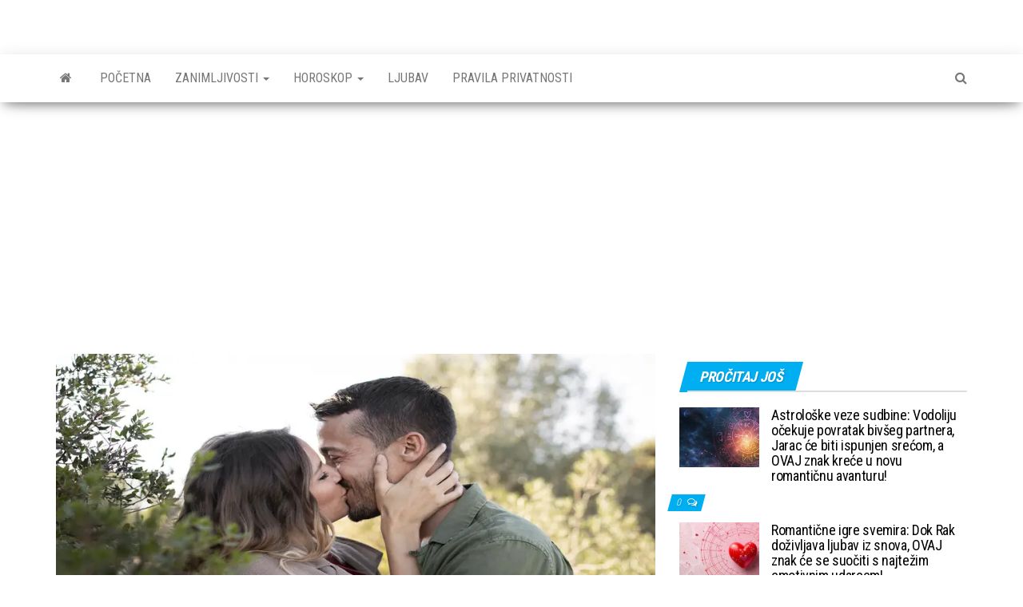

--- FILE ---
content_type: text/html; charset=UTF-8
request_url: https://sasava-ja.com/2021/12/31/horoskopski-znakovi-koji-se-vracaju-bivsem-tijekom-mjesecevog-trigona-venere-od-01-januara-2022/
body_size: 16780
content:
<!DOCTYPE html><html lang="hr"><head><meta http-equiv="content-type" content="text/html; charset=UTF-8"/>
<script>var __ezHttpConsent={setByCat:function(src,tagType,attributes,category,force,customSetScriptFn=null){var setScript=function(){if(force||window.ezTcfConsent[category]){if(typeof customSetScriptFn==='function'){customSetScriptFn();}else{var scriptElement=document.createElement(tagType);scriptElement.src=src;attributes.forEach(function(attr){for(var key in attr){if(attr.hasOwnProperty(key)){scriptElement.setAttribute(key,attr[key]);}}});var firstScript=document.getElementsByTagName(tagType)[0];firstScript.parentNode.insertBefore(scriptElement,firstScript);}}};if(force||(window.ezTcfConsent&&window.ezTcfConsent.loaded)){setScript();}else if(typeof getEzConsentData==="function"){getEzConsentData().then(function(ezTcfConsent){if(ezTcfConsent&&ezTcfConsent.loaded){setScript();}else{console.error("cannot get ez consent data");force=true;setScript();}});}else{force=true;setScript();console.error("getEzConsentData is not a function");}},};</script>
<script>var ezTcfConsent=window.ezTcfConsent?window.ezTcfConsent:{loaded:false,store_info:false,develop_and_improve_services:false,measure_ad_performance:false,measure_content_performance:false,select_basic_ads:false,create_ad_profile:false,select_personalized_ads:false,create_content_profile:false,select_personalized_content:false,understand_audiences:false,use_limited_data_to_select_content:false,};function getEzConsentData(){return new Promise(function(resolve){document.addEventListener("ezConsentEvent",function(event){var ezTcfConsent=event.detail.ezTcfConsent;resolve(ezTcfConsent);});});}</script>
<script>if(typeof _setEzCookies!=='function'){function _setEzCookies(ezConsentData){var cookies=window.ezCookieQueue;for(var i=0;i<cookies.length;i++){var cookie=cookies[i];if(ezConsentData&&ezConsentData.loaded&&ezConsentData[cookie.tcfCategory]){document.cookie=cookie.name+"="+cookie.value;}}}}
window.ezCookieQueue=window.ezCookieQueue||[];if(typeof addEzCookies!=='function'){function addEzCookies(arr){window.ezCookieQueue=[...window.ezCookieQueue,...arr];}}
addEzCookies([{name:"ezoab_344561",value:"mod281-c; Path=/; Domain=sasava-ja.com; Max-Age=7200",tcfCategory:"store_info",isEzoic:"true",},{name:"ezosuibasgeneris-1",value:"c679dd90-ab47-444d-6141-e293439f31ea; Path=/; Domain=sasava-ja.com; Expires=Wed, 09 Dec 2026 14:05:35 UTC; Secure; SameSite=None",tcfCategory:"understand_audiences",isEzoic:"true",}]);if(window.ezTcfConsent&&window.ezTcfConsent.loaded){_setEzCookies(window.ezTcfConsent);}else if(typeof getEzConsentData==="function"){getEzConsentData().then(function(ezTcfConsent){if(ezTcfConsent&&ezTcfConsent.loaded){_setEzCookies(window.ezTcfConsent);}else{console.error("cannot get ez consent data");_setEzCookies(window.ezTcfConsent);}});}else{console.error("getEzConsentData is not a function");_setEzCookies(window.ezTcfConsent);}</script><script type="text/javascript" data-ezscrex='false' data-cfasync='false'>window._ezaq = Object.assign({"edge_cache_status":12,"edge_response_time":438,"url":"https://sasava-ja.com/2021/12/31/horoskopski-znakovi-koji-se-vracaju-bivsem-tijekom-mjesecevog-trigona-venere-od-01-januara-2022/"}, typeof window._ezaq !== "undefined" ? window._ezaq : {});</script><script type="text/javascript" data-ezscrex='false' data-cfasync='false'>window._ezaq = Object.assign({"ab_test_id":"mod281-c"}, typeof window._ezaq !== "undefined" ? window._ezaq : {});window.__ez=window.__ez||{};window.__ez.tf={};</script><script type="text/javascript" data-ezscrex='false' data-cfasync='false'>window.ezDisableAds = true;</script>
<script data-ezscrex='false' data-cfasync='false' data-pagespeed-no-defer>var __ez=__ez||{};__ez.stms=Date.now();__ez.evt={};__ez.script={};__ez.ck=__ez.ck||{};__ez.template={};__ez.template.isOrig=true;window.__ezScriptHost="//www.ezojs.com";__ez.queue=__ez.queue||function(){var e=0,i=0,t=[],n=!1,o=[],r=[],s=!0,a=function(e,i,n,o,r,s,a){var l=arguments.length>7&&void 0!==arguments[7]?arguments[7]:window,d=this;this.name=e,this.funcName=i,this.parameters=null===n?null:w(n)?n:[n],this.isBlock=o,this.blockedBy=r,this.deleteWhenComplete=s,this.isError=!1,this.isComplete=!1,this.isInitialized=!1,this.proceedIfError=a,this.fWindow=l,this.isTimeDelay=!1,this.process=function(){f("... func = "+e),d.isInitialized=!0,d.isComplete=!0,f("... func.apply: "+e);var i=d.funcName.split("."),n=null,o=this.fWindow||window;i.length>3||(n=3===i.length?o[i[0]][i[1]][i[2]]:2===i.length?o[i[0]][i[1]]:o[d.funcName]),null!=n&&n.apply(null,this.parameters),!0===d.deleteWhenComplete&&delete t[e],!0===d.isBlock&&(f("----- F'D: "+d.name),m())}},l=function(e,i,t,n,o,r,s){var a=arguments.length>7&&void 0!==arguments[7]?arguments[7]:window,l=this;this.name=e,this.path=i,this.async=o,this.defer=r,this.isBlock=t,this.blockedBy=n,this.isInitialized=!1,this.isError=!1,this.isComplete=!1,this.proceedIfError=s,this.fWindow=a,this.isTimeDelay=!1,this.isPath=function(e){return"/"===e[0]&&"/"!==e[1]},this.getSrc=function(e){return void 0!==window.__ezScriptHost&&this.isPath(e)&&"banger.js"!==this.name?window.__ezScriptHost+e:e},this.process=function(){l.isInitialized=!0,f("... file = "+e);var i=this.fWindow?this.fWindow.document:document,t=i.createElement("script");t.src=this.getSrc(this.path),!0===o?t.async=!0:!0===r&&(t.defer=!0),t.onerror=function(){var e={url:window.location.href,name:l.name,path:l.path,user_agent:window.navigator.userAgent};"undefined"!=typeof _ezaq&&(e.pageview_id=_ezaq.page_view_id);var i=encodeURIComponent(JSON.stringify(e)),t=new XMLHttpRequest;t.open("GET","//g.ezoic.net/ezqlog?d="+i,!0),t.send(),f("----- ERR'D: "+l.name),l.isError=!0,!0===l.isBlock&&m()},t.onreadystatechange=t.onload=function(){var e=t.readyState;f("----- F'D: "+l.name),e&&!/loaded|complete/.test(e)||(l.isComplete=!0,!0===l.isBlock&&m())},i.getElementsByTagName("head")[0].appendChild(t)}},d=function(e,i){this.name=e,this.path="",this.async=!1,this.defer=!1,this.isBlock=!1,this.blockedBy=[],this.isInitialized=!0,this.isError=!1,this.isComplete=i,this.proceedIfError=!1,this.isTimeDelay=!1,this.process=function(){}};function c(e,i,n,s,a,d,c,u,f){var m=new l(e,i,n,s,a,d,c,f);!0===u?o[e]=m:r[e]=m,t[e]=m,h(m)}function h(e){!0!==u(e)&&0!=s&&e.process()}function u(e){if(!0===e.isTimeDelay&&!1===n)return f(e.name+" blocked = TIME DELAY!"),!0;if(w(e.blockedBy))for(var i=0;i<e.blockedBy.length;i++){var o=e.blockedBy[i];if(!1===t.hasOwnProperty(o))return f(e.name+" blocked = "+o),!0;if(!0===e.proceedIfError&&!0===t[o].isError)return!1;if(!1===t[o].isComplete)return f(e.name+" blocked = "+o),!0}return!1}function f(e){var i=window.location.href,t=new RegExp("[?&]ezq=([^&#]*)","i").exec(i);"1"===(t?t[1]:null)&&console.debug(e)}function m(){++e>200||(f("let's go"),p(o),p(r))}function p(e){for(var i in e)if(!1!==e.hasOwnProperty(i)){var t=e[i];!0===t.isComplete||u(t)||!0===t.isInitialized||!0===t.isError?!0===t.isError?f(t.name+": error"):!0===t.isComplete?f(t.name+": complete already"):!0===t.isInitialized&&f(t.name+": initialized already"):t.process()}}function w(e){return"[object Array]"==Object.prototype.toString.call(e)}return window.addEventListener("load",(function(){setTimeout((function(){n=!0,f("TDELAY -----"),m()}),5e3)}),!1),{addFile:c,addFileOnce:function(e,i,n,o,r,s,a,l,d){t[e]||c(e,i,n,o,r,s,a,l,d)},addDelayFile:function(e,i){var n=new l(e,i,!1,[],!1,!1,!0);n.isTimeDelay=!0,f(e+" ...  FILE! TDELAY"),r[e]=n,t[e]=n,h(n)},addFunc:function(e,n,s,l,d,c,u,f,m,p){!0===c&&(e=e+"_"+i++);var w=new a(e,n,s,l,d,u,f,p);!0===m?o[e]=w:r[e]=w,t[e]=w,h(w)},addDelayFunc:function(e,i,n){var o=new a(e,i,n,!1,[],!0,!0);o.isTimeDelay=!0,f(e+" ...  FUNCTION! TDELAY"),r[e]=o,t[e]=o,h(o)},items:t,processAll:m,setallowLoad:function(e){s=e},markLoaded:function(e){if(e&&0!==e.length){if(e in t){var i=t[e];!0===i.isComplete?f(i.name+" "+e+": error loaded duplicate"):(i.isComplete=!0,i.isInitialized=!0)}else t[e]=new d(e,!0);f("markLoaded dummyfile: "+t[e].name)}},logWhatsBlocked:function(){for(var e in t)!1!==t.hasOwnProperty(e)&&u(t[e])}}}();__ez.evt.add=function(e,t,n){e.addEventListener?e.addEventListener(t,n,!1):e.attachEvent?e.attachEvent("on"+t,n):e["on"+t]=n()},__ez.evt.remove=function(e,t,n){e.removeEventListener?e.removeEventListener(t,n,!1):e.detachEvent?e.detachEvent("on"+t,n):delete e["on"+t]};__ez.script.add=function(e){var t=document.createElement("script");t.src=e,t.async=!0,t.type="text/javascript",document.getElementsByTagName("head")[0].appendChild(t)};__ez.dot=__ez.dot||{};__ez.queue.addFileOnce('/detroitchicago/boise.js', '/detroitchicago/boise.js?gcb=195-0&cb=5', true, [], true, false, true, false);__ez.queue.addFileOnce('/parsonsmaize/abilene.js', '/parsonsmaize/abilene.js?gcb=195-0&cb=dc112bb7ea', true, [], true, false, true, false);__ez.queue.addFileOnce('/parsonsmaize/mulvane.js', '/parsonsmaize/mulvane.js?gcb=195-0&cb=e75e48eec0', true, ['/parsonsmaize/abilene.js'], true, false, true, false);__ez.queue.addFileOnce('/detroitchicago/birmingham.js', '/detroitchicago/birmingham.js?gcb=195-0&cb=539c47377c', true, ['/parsonsmaize/abilene.js'], true, false, true, false);</script>
<script type="text/javascript">var _ez_send_requests_through_ezoic = true;</script>
<script data-ezscrex="false" type="text/javascript" data-cfasync="false">window._ezaq = Object.assign({"ad_cache_level":0,"adpicker_placement_cnt":0,"ai_placeholder_cache_level":0,"ai_placeholder_placement_cnt":-1,"author":"Admin","domain":"sasava-ja.com","domain_id":344561,"ezcache_level":1,"ezcache_skip_code":0,"has_bad_image":0,"has_bad_words":0,"is_sitespeed":0,"lt_cache_level":0,"publish_date":"2021-12-30","response_size":75705,"response_size_orig":69824,"response_time_orig":417,"template_id":5,"url":"https://sasava-ja.com/2021/12/31/horoskopski-znakovi-koji-se-vracaju-bivsem-tijekom-mjesecevog-trigona-venere-od-01-januara-2022/","word_count":0,"worst_bad_word_level":0}, typeof window._ezaq !== "undefined" ? window._ezaq : {});__ez.queue.markLoaded('ezaqBaseReady');</script>
<script type='text/javascript' data-ezscrex='false' data-cfasync='false'>
window.ezAnalyticsStatic = true;
window._ez_send_requests_through_ezoic = true;
function analyticsAddScript(script) {
	var ezDynamic = document.createElement('script');
	ezDynamic.type = 'text/javascript';
	ezDynamic.innerHTML = script;
	document.head.appendChild(ezDynamic);
}
function getCookiesWithPrefix() {
    var allCookies = document.cookie.split(';');
    var cookiesWithPrefix = {};

    for (var i = 0; i < allCookies.length; i++) {
        var cookie = allCookies[i].trim();

        for (var j = 0; j < arguments.length; j++) {
            var prefix = arguments[j];
            if (cookie.indexOf(prefix) === 0) {
                var cookieParts = cookie.split('=');
                var cookieName = cookieParts[0];
                var cookieValue = cookieParts.slice(1).join('=');
                cookiesWithPrefix[cookieName] = decodeURIComponent(cookieValue);
                break; // Once matched, no need to check other prefixes
            }
        }
    }

    return cookiesWithPrefix;
}
function productAnalytics() {
	var d = {"pr":[6,3],"omd5":"8b2f6f62407d16d780217444e4304db1","nar":"risk score"};
	d.u = _ezaq.url;
	d.p = _ezaq.page_view_id;
	d.v = _ezaq.visit_uuid;
	d.ab = _ezaq.ab_test_id;
	d.e = JSON.stringify(_ezaq);
	d.ref = document.referrer;
	d.c = getCookiesWithPrefix('active_template', 'ez', 'lp_');
	if(typeof ez_utmParams !== 'undefined') {
		d.utm = ez_utmParams;
	}

	var dataText = JSON.stringify(d);
	var xhr = new XMLHttpRequest();
	xhr.open('POST','//g.ezoic.net/ezais/analytics?cb=1', true);
	xhr.onload = function () {
		if (xhr.status!=200) {
            return;
		}

        if(document.readyState !== 'loading') {
            analyticsAddScript(xhr.response);
            return;
        }

        var eventFunc = function() {
            if(document.readyState === 'loading') {
                return;
            }
            document.removeEventListener('readystatechange', eventFunc, false);
            analyticsAddScript(xhr.response);
        };

        document.addEventListener('readystatechange', eventFunc, false);
	};
	xhr.setRequestHeader('Content-Type','text/plain');
	xhr.send(dataText);
}
__ez.queue.addFunc("productAnalytics", "productAnalytics", null, true, ['ezaqBaseReady'], false, false, false, true);
</script><base href="https://sasava-ja.com/2021/12/31/horoskopski-znakovi-koji-se-vracaju-bivsem-tijekom-mjesecevog-trigona-venere-od-01-januara-2022/"/>
        
        <meta http-equiv="X-UA-Compatible" content="IE=edge"/>
        <meta name="viewport" content="width=device-width, initial-scale=1"/>
        <link rel="pingback" href="https://sasava-ja.com/xmlrpc.php"/>
        <meta name="robots" content="index, follow, max-image-preview:large, max-snippet:-1, max-video-preview:-1"/>

	<!-- This site is optimized with the Yoast SEO plugin v26.5 - https://yoast.com/wordpress/plugins/seo/ -->
	<title>Horoskopski znakovi koji se VRAĆAJU BIVŠEM tijekom Mjesečevog</title>
	<meta name="description" content="Ako se namjeravate vratiti s bivšim, postoji velika šansa da je bilo kakav prekid zbog kojeg su postali bivši samo dio dramatičnog načina"/>
	<link rel="canonical" href="https://sasava-ja.com/2021/12/31/horoskopski-znakovi-koji-se-vracaju-bivsem-tijekom-mjesecevog-trigona-venere-od-01-januara-2022/"/>
	<link rel="next" href="https://sasava-ja.com/2021/12/31/horoskopski-znakovi-koji-se-vracaju-bivsem-tijekom-mjesecevog-trigona-venere-od-01-januara-2022/2/"/>
	<meta property="og:locale" content="hr_HR"/>
	<meta property="og:type" content="article"/>
	<meta property="og:title" content="Horoskopski znakovi koji se VRAĆAJU BIVŠEM tijekom Mjesečevog"/>
	<meta property="og:description" content="Ako se namjeravate vratiti s bivšim, postoji velika šansa da je bilo kakav prekid zbog kojeg su postali bivši samo dio dramatičnog načina"/>
	<meta property="og:url" content="https://sasava-ja.com/2021/12/31/horoskopski-znakovi-koji-se-vracaju-bivsem-tijekom-mjesecevog-trigona-venere-od-01-januara-2022/"/>
	<meta property="article:published_time" content="2021-12-31T04:26:03+00:00"/>
	<meta property="og:image" content="https://sasava-ja.com/wp-content/uploads/2021/12/lovely-people-kissing-being-affectionate-with-each-other-1.jpg"/>
	<meta property="og:image:width" content="900"/>
	<meta property="og:image:height" content="471"/>
	<meta property="og:image:type" content="image/jpeg"/>
	<meta name="author" content="Admin"/>
	<meta name="twitter:card" content="summary_large_image"/>
	<meta name="twitter:label1" content="Napisao/la"/>
	<meta name="twitter:data1" content="Admin"/>
	<meta name="twitter:label2" content="Procijenjeno vrijeme čitanja"/>
	<meta name="twitter:data2" content="3 minute"/>
	<script type="application/ld+json" class="yoast-schema-graph">{"@context":"https://schema.org","@graph":[{"@type":"WebPage","@id":"https://sasava-ja.com/2021/12/31/horoskopski-znakovi-koji-se-vracaju-bivsem-tijekom-mjesecevog-trigona-venere-od-01-januara-2022/","url":"https://sasava-ja.com/2021/12/31/horoskopski-znakovi-koji-se-vracaju-bivsem-tijekom-mjesecevog-trigona-venere-od-01-januara-2022/","name":"Horoskopski znakovi koji se VRAĆAJU BIVŠEM tijekom Mjesečevog","isPartOf":{"@id":"https://sasava-ja.com/#website"},"primaryImageOfPage":{"@id":"https://sasava-ja.com/2021/12/31/horoskopski-znakovi-koji-se-vracaju-bivsem-tijekom-mjesecevog-trigona-venere-od-01-januara-2022/#primaryimage"},"image":{"@id":"https://sasava-ja.com/2021/12/31/horoskopski-znakovi-koji-se-vracaju-bivsem-tijekom-mjesecevog-trigona-venere-od-01-januara-2022/#primaryimage"},"thumbnailUrl":"https://sasava-ja.com/wp-content/uploads/2021/12/lovely-people-kissing-being-affectionate-with-each-other-1.jpg","datePublished":"2021-12-31T04:26:03+00:00","author":{"@id":"https://sasava-ja.com/#/schema/person/017e6f178d97d67e551ea92abefc4d93"},"description":"Ako se namjeravate vratiti s bivšim, postoji velika šansa da je bilo kakav prekid zbog kojeg su postali bivši samo dio dramatičnog načina","inLanguage":"hr","potentialAction":[{"@type":"ReadAction","target":["https://sasava-ja.com/2021/12/31/horoskopski-znakovi-koji-se-vracaju-bivsem-tijekom-mjesecevog-trigona-venere-od-01-januara-2022/"]}]},{"@type":"ImageObject","inLanguage":"hr","@id":"https://sasava-ja.com/2021/12/31/horoskopski-znakovi-koji-se-vracaju-bivsem-tijekom-mjesecevog-trigona-venere-od-01-januara-2022/#primaryimage","url":"https://sasava-ja.com/wp-content/uploads/2021/12/lovely-people-kissing-being-affectionate-with-each-other-1.jpg","contentUrl":"https://sasava-ja.com/wp-content/uploads/2021/12/lovely-people-kissing-being-affectionate-with-each-other-1.jpg","width":900,"height":471},{"@type":"WebSite","@id":"https://sasava-ja.com/#website","url":"https://sasava-ja.com/","name":"","description":"Šašava JA","potentialAction":[{"@type":"SearchAction","target":{"@type":"EntryPoint","urlTemplate":"https://sasava-ja.com/?s={search_term_string}"},"query-input":{"@type":"PropertyValueSpecification","valueRequired":true,"valueName":"search_term_string"}}],"inLanguage":"hr"},{"@type":"Person","@id":"https://sasava-ja.com/#/schema/person/017e6f178d97d67e551ea92abefc4d93","name":"Admin","image":{"@type":"ImageObject","inLanguage":"hr","@id":"https://sasava-ja.com/#/schema/person/image/","url":"https://secure.gravatar.com/avatar/eea5d913bd6f9b5d4100274a8dc0135a80ab54d5feaa1825ca849115bd363fe9?s=96&d=mm&r=g","contentUrl":"https://secure.gravatar.com/avatar/eea5d913bd6f9b5d4100274a8dc0135a80ab54d5feaa1825ca849115bd363fe9?s=96&d=mm&r=g","caption":"Admin"},"url":"https://sasava-ja.com/author/markoe997/"}]}</script>
	<!-- / Yoast SEO plugin. -->


<link rel="dns-prefetch" href="//fonts.googleapis.com"/>
<link rel="dns-prefetch" href="//www.googletagmanager.com"/>
<link rel="dns-prefetch" href="//pagead2.googlesyndication.com"/>
<link rel="alternate" title="oEmbed (JSON)" type="application/json+oembed" href="https://sasava-ja.com/wp-json/oembed/1.0/embed?url=https%3A%2F%2Fsasava-ja.com%2F2021%2F12%2F31%2Fhoroskopski-znakovi-koji-se-vracaju-bivsem-tijekom-mjesecevog-trigona-venere-od-01-januara-2022%2F"/>
<link rel="alternate" title="oEmbed (XML)" type="text/xml+oembed" href="https://sasava-ja.com/wp-json/oembed/1.0/embed?url=https%3A%2F%2Fsasava-ja.com%2F2021%2F12%2F31%2Fhoroskopski-znakovi-koji-se-vracaju-bivsem-tijekom-mjesecevog-trigona-venere-od-01-januara-2022%2F&amp;format=xml"/>
<style id="wp-img-auto-sizes-contain-inline-css" type="text/css">
img:is([sizes=auto i],[sizes^="auto," i]){contain-intrinsic-size:3000px 1500px}
/*# sourceURL=wp-img-auto-sizes-contain-inline-css */
</style>
<style id="wp-emoji-styles-inline-css" type="text/css">

	img.wp-smiley, img.emoji {
		display: inline !important;
		border: none !important;
		box-shadow: none !important;
		height: 1em !important;
		width: 1em !important;
		margin: 0 0.07em !important;
		vertical-align: -0.1em !important;
		background: none !important;
		padding: 0 !important;
	}
/*# sourceURL=wp-emoji-styles-inline-css */
</style>
<style id="wp-block-library-inline-css" type="text/css">
:root{--wp-block-synced-color:#7a00df;--wp-block-synced-color--rgb:122,0,223;--wp-bound-block-color:var(--wp-block-synced-color);--wp-editor-canvas-background:#ddd;--wp-admin-theme-color:#007cba;--wp-admin-theme-color--rgb:0,124,186;--wp-admin-theme-color-darker-10:#006ba1;--wp-admin-theme-color-darker-10--rgb:0,107,160.5;--wp-admin-theme-color-darker-20:#005a87;--wp-admin-theme-color-darker-20--rgb:0,90,135;--wp-admin-border-width-focus:2px}@media (min-resolution:192dpi){:root{--wp-admin-border-width-focus:1.5px}}.wp-element-button{cursor:pointer}:root .has-very-light-gray-background-color{background-color:#eee}:root .has-very-dark-gray-background-color{background-color:#313131}:root .has-very-light-gray-color{color:#eee}:root .has-very-dark-gray-color{color:#313131}:root .has-vivid-green-cyan-to-vivid-cyan-blue-gradient-background{background:linear-gradient(135deg,#00d084,#0693e3)}:root .has-purple-crush-gradient-background{background:linear-gradient(135deg,#34e2e4,#4721fb 50%,#ab1dfe)}:root .has-hazy-dawn-gradient-background{background:linear-gradient(135deg,#faaca8,#dad0ec)}:root .has-subdued-olive-gradient-background{background:linear-gradient(135deg,#fafae1,#67a671)}:root .has-atomic-cream-gradient-background{background:linear-gradient(135deg,#fdd79a,#004a59)}:root .has-nightshade-gradient-background{background:linear-gradient(135deg,#330968,#31cdcf)}:root .has-midnight-gradient-background{background:linear-gradient(135deg,#020381,#2874fc)}:root{--wp--preset--font-size--normal:16px;--wp--preset--font-size--huge:42px}.has-regular-font-size{font-size:1em}.has-larger-font-size{font-size:2.625em}.has-normal-font-size{font-size:var(--wp--preset--font-size--normal)}.has-huge-font-size{font-size:var(--wp--preset--font-size--huge)}.has-text-align-center{text-align:center}.has-text-align-left{text-align:left}.has-text-align-right{text-align:right}.has-fit-text{white-space:nowrap!important}#end-resizable-editor-section{display:none}.aligncenter{clear:both}.items-justified-left{justify-content:flex-start}.items-justified-center{justify-content:center}.items-justified-right{justify-content:flex-end}.items-justified-space-between{justify-content:space-between}.screen-reader-text{border:0;clip-path:inset(50%);height:1px;margin:-1px;overflow:hidden;padding:0;position:absolute;width:1px;word-wrap:normal!important}.screen-reader-text:focus{background-color:#ddd;clip-path:none;color:#444;display:block;font-size:1em;height:auto;left:5px;line-height:normal;padding:15px 23px 14px;text-decoration:none;top:5px;width:auto;z-index:100000}html :where(.has-border-color){border-style:solid}html :where([style*=border-top-color]){border-top-style:solid}html :where([style*=border-right-color]){border-right-style:solid}html :where([style*=border-bottom-color]){border-bottom-style:solid}html :where([style*=border-left-color]){border-left-style:solid}html :where([style*=border-width]){border-style:solid}html :where([style*=border-top-width]){border-top-style:solid}html :where([style*=border-right-width]){border-right-style:solid}html :where([style*=border-bottom-width]){border-bottom-style:solid}html :where([style*=border-left-width]){border-left-style:solid}html :where(img[class*=wp-image-]){height:auto;max-width:100%}:where(figure){margin:0 0 1em}html :where(.is-position-sticky){--wp-admin--admin-bar--position-offset:var(--wp-admin--admin-bar--height,0px)}@media screen and (max-width:600px){html :where(.is-position-sticky){--wp-admin--admin-bar--position-offset:0px}}

/*# sourceURL=wp-block-library-inline-css */
</style><style id="global-styles-inline-css" type="text/css">
:root{--wp--preset--aspect-ratio--square: 1;--wp--preset--aspect-ratio--4-3: 4/3;--wp--preset--aspect-ratio--3-4: 3/4;--wp--preset--aspect-ratio--3-2: 3/2;--wp--preset--aspect-ratio--2-3: 2/3;--wp--preset--aspect-ratio--16-9: 16/9;--wp--preset--aspect-ratio--9-16: 9/16;--wp--preset--color--black: #000000;--wp--preset--color--cyan-bluish-gray: #abb8c3;--wp--preset--color--white: #ffffff;--wp--preset--color--pale-pink: #f78da7;--wp--preset--color--vivid-red: #cf2e2e;--wp--preset--color--luminous-vivid-orange: #ff6900;--wp--preset--color--luminous-vivid-amber: #fcb900;--wp--preset--color--light-green-cyan: #7bdcb5;--wp--preset--color--vivid-green-cyan: #00d084;--wp--preset--color--pale-cyan-blue: #8ed1fc;--wp--preset--color--vivid-cyan-blue: #0693e3;--wp--preset--color--vivid-purple: #9b51e0;--wp--preset--gradient--vivid-cyan-blue-to-vivid-purple: linear-gradient(135deg,rgb(6,147,227) 0%,rgb(155,81,224) 100%);--wp--preset--gradient--light-green-cyan-to-vivid-green-cyan: linear-gradient(135deg,rgb(122,220,180) 0%,rgb(0,208,130) 100%);--wp--preset--gradient--luminous-vivid-amber-to-luminous-vivid-orange: linear-gradient(135deg,rgb(252,185,0) 0%,rgb(255,105,0) 100%);--wp--preset--gradient--luminous-vivid-orange-to-vivid-red: linear-gradient(135deg,rgb(255,105,0) 0%,rgb(207,46,46) 100%);--wp--preset--gradient--very-light-gray-to-cyan-bluish-gray: linear-gradient(135deg,rgb(238,238,238) 0%,rgb(169,184,195) 100%);--wp--preset--gradient--cool-to-warm-spectrum: linear-gradient(135deg,rgb(74,234,220) 0%,rgb(151,120,209) 20%,rgb(207,42,186) 40%,rgb(238,44,130) 60%,rgb(251,105,98) 80%,rgb(254,248,76) 100%);--wp--preset--gradient--blush-light-purple: linear-gradient(135deg,rgb(255,206,236) 0%,rgb(152,150,240) 100%);--wp--preset--gradient--blush-bordeaux: linear-gradient(135deg,rgb(254,205,165) 0%,rgb(254,45,45) 50%,rgb(107,0,62) 100%);--wp--preset--gradient--luminous-dusk: linear-gradient(135deg,rgb(255,203,112) 0%,rgb(199,81,192) 50%,rgb(65,88,208) 100%);--wp--preset--gradient--pale-ocean: linear-gradient(135deg,rgb(255,245,203) 0%,rgb(182,227,212) 50%,rgb(51,167,181) 100%);--wp--preset--gradient--electric-grass: linear-gradient(135deg,rgb(202,248,128) 0%,rgb(113,206,126) 100%);--wp--preset--gradient--midnight: linear-gradient(135deg,rgb(2,3,129) 0%,rgb(40,116,252) 100%);--wp--preset--font-size--small: 13px;--wp--preset--font-size--medium: 20px;--wp--preset--font-size--large: 36px;--wp--preset--font-size--x-large: 42px;--wp--preset--spacing--20: 0.44rem;--wp--preset--spacing--30: 0.67rem;--wp--preset--spacing--40: 1rem;--wp--preset--spacing--50: 1.5rem;--wp--preset--spacing--60: 2.25rem;--wp--preset--spacing--70: 3.38rem;--wp--preset--spacing--80: 5.06rem;--wp--preset--shadow--natural: 6px 6px 9px rgba(0, 0, 0, 0.2);--wp--preset--shadow--deep: 12px 12px 50px rgba(0, 0, 0, 0.4);--wp--preset--shadow--sharp: 6px 6px 0px rgba(0, 0, 0, 0.2);--wp--preset--shadow--outlined: 6px 6px 0px -3px rgb(255, 255, 255), 6px 6px rgb(0, 0, 0);--wp--preset--shadow--crisp: 6px 6px 0px rgb(0, 0, 0);}:where(.is-layout-flex){gap: 0.5em;}:where(.is-layout-grid){gap: 0.5em;}body .is-layout-flex{display: flex;}.is-layout-flex{flex-wrap: wrap;align-items: center;}.is-layout-flex > :is(*, div){margin: 0;}body .is-layout-grid{display: grid;}.is-layout-grid > :is(*, div){margin: 0;}:where(.wp-block-columns.is-layout-flex){gap: 2em;}:where(.wp-block-columns.is-layout-grid){gap: 2em;}:where(.wp-block-post-template.is-layout-flex){gap: 1.25em;}:where(.wp-block-post-template.is-layout-grid){gap: 1.25em;}.has-black-color{color: var(--wp--preset--color--black) !important;}.has-cyan-bluish-gray-color{color: var(--wp--preset--color--cyan-bluish-gray) !important;}.has-white-color{color: var(--wp--preset--color--white) !important;}.has-pale-pink-color{color: var(--wp--preset--color--pale-pink) !important;}.has-vivid-red-color{color: var(--wp--preset--color--vivid-red) !important;}.has-luminous-vivid-orange-color{color: var(--wp--preset--color--luminous-vivid-orange) !important;}.has-luminous-vivid-amber-color{color: var(--wp--preset--color--luminous-vivid-amber) !important;}.has-light-green-cyan-color{color: var(--wp--preset--color--light-green-cyan) !important;}.has-vivid-green-cyan-color{color: var(--wp--preset--color--vivid-green-cyan) !important;}.has-pale-cyan-blue-color{color: var(--wp--preset--color--pale-cyan-blue) !important;}.has-vivid-cyan-blue-color{color: var(--wp--preset--color--vivid-cyan-blue) !important;}.has-vivid-purple-color{color: var(--wp--preset--color--vivid-purple) !important;}.has-black-background-color{background-color: var(--wp--preset--color--black) !important;}.has-cyan-bluish-gray-background-color{background-color: var(--wp--preset--color--cyan-bluish-gray) !important;}.has-white-background-color{background-color: var(--wp--preset--color--white) !important;}.has-pale-pink-background-color{background-color: var(--wp--preset--color--pale-pink) !important;}.has-vivid-red-background-color{background-color: var(--wp--preset--color--vivid-red) !important;}.has-luminous-vivid-orange-background-color{background-color: var(--wp--preset--color--luminous-vivid-orange) !important;}.has-luminous-vivid-amber-background-color{background-color: var(--wp--preset--color--luminous-vivid-amber) !important;}.has-light-green-cyan-background-color{background-color: var(--wp--preset--color--light-green-cyan) !important;}.has-vivid-green-cyan-background-color{background-color: var(--wp--preset--color--vivid-green-cyan) !important;}.has-pale-cyan-blue-background-color{background-color: var(--wp--preset--color--pale-cyan-blue) !important;}.has-vivid-cyan-blue-background-color{background-color: var(--wp--preset--color--vivid-cyan-blue) !important;}.has-vivid-purple-background-color{background-color: var(--wp--preset--color--vivid-purple) !important;}.has-black-border-color{border-color: var(--wp--preset--color--black) !important;}.has-cyan-bluish-gray-border-color{border-color: var(--wp--preset--color--cyan-bluish-gray) !important;}.has-white-border-color{border-color: var(--wp--preset--color--white) !important;}.has-pale-pink-border-color{border-color: var(--wp--preset--color--pale-pink) !important;}.has-vivid-red-border-color{border-color: var(--wp--preset--color--vivid-red) !important;}.has-luminous-vivid-orange-border-color{border-color: var(--wp--preset--color--luminous-vivid-orange) !important;}.has-luminous-vivid-amber-border-color{border-color: var(--wp--preset--color--luminous-vivid-amber) !important;}.has-light-green-cyan-border-color{border-color: var(--wp--preset--color--light-green-cyan) !important;}.has-vivid-green-cyan-border-color{border-color: var(--wp--preset--color--vivid-green-cyan) !important;}.has-pale-cyan-blue-border-color{border-color: var(--wp--preset--color--pale-cyan-blue) !important;}.has-vivid-cyan-blue-border-color{border-color: var(--wp--preset--color--vivid-cyan-blue) !important;}.has-vivid-purple-border-color{border-color: var(--wp--preset--color--vivid-purple) !important;}.has-vivid-cyan-blue-to-vivid-purple-gradient-background{background: var(--wp--preset--gradient--vivid-cyan-blue-to-vivid-purple) !important;}.has-light-green-cyan-to-vivid-green-cyan-gradient-background{background: var(--wp--preset--gradient--light-green-cyan-to-vivid-green-cyan) !important;}.has-luminous-vivid-amber-to-luminous-vivid-orange-gradient-background{background: var(--wp--preset--gradient--luminous-vivid-amber-to-luminous-vivid-orange) !important;}.has-luminous-vivid-orange-to-vivid-red-gradient-background{background: var(--wp--preset--gradient--luminous-vivid-orange-to-vivid-red) !important;}.has-very-light-gray-to-cyan-bluish-gray-gradient-background{background: var(--wp--preset--gradient--very-light-gray-to-cyan-bluish-gray) !important;}.has-cool-to-warm-spectrum-gradient-background{background: var(--wp--preset--gradient--cool-to-warm-spectrum) !important;}.has-blush-light-purple-gradient-background{background: var(--wp--preset--gradient--blush-light-purple) !important;}.has-blush-bordeaux-gradient-background{background: var(--wp--preset--gradient--blush-bordeaux) !important;}.has-luminous-dusk-gradient-background{background: var(--wp--preset--gradient--luminous-dusk) !important;}.has-pale-ocean-gradient-background{background: var(--wp--preset--gradient--pale-ocean) !important;}.has-electric-grass-gradient-background{background: var(--wp--preset--gradient--electric-grass) !important;}.has-midnight-gradient-background{background: var(--wp--preset--gradient--midnight) !important;}.has-small-font-size{font-size: var(--wp--preset--font-size--small) !important;}.has-medium-font-size{font-size: var(--wp--preset--font-size--medium) !important;}.has-large-font-size{font-size: var(--wp--preset--font-size--large) !important;}.has-x-large-font-size{font-size: var(--wp--preset--font-size--x-large) !important;}
/*# sourceURL=global-styles-inline-css */
</style>

<style id="classic-theme-styles-inline-css" type="text/css">
/*! This file is auto-generated */
.wp-block-button__link{color:#fff;background-color:#32373c;border-radius:9999px;box-shadow:none;text-decoration:none;padding:calc(.667em + 2px) calc(1.333em + 2px);font-size:1.125em}.wp-block-file__button{background:#32373c;color:#fff;text-decoration:none}
/*# sourceURL=/wp-includes/css/classic-themes.min.css */
</style>
<link rel="stylesheet" id="envo-magazine-fonts-css" href="https://fonts.googleapis.com/css?family=Roboto+Condensed%3A300%2C400%2C700&amp;subset=latin%2Clatin-ext" type="text/css" media="all"/>
<link rel="stylesheet" id="bootstrap-css" href="https://sasava-ja.com/wp-content/themes/envo-magazine/css/bootstrap.css?ver=3.3.7" type="text/css" media="all"/>
<link rel="stylesheet" id="envo-magazine-stylesheet-css" href="https://sasava-ja.com/wp-content/themes/envo-magazine/style.css?ver=1.3.12" type="text/css" media="all"/>
<link rel="stylesheet" id="font-awesome-css" href="https://sasava-ja.com/wp-content/themes/envo-magazine/css/font-awesome.min.css?ver=4.7.0" type="text/css" media="all"/>
<script type="text/javascript" src="https://sasava-ja.com/wp-includes/js/jquery/jquery.min.js?ver=3.7.1" id="jquery-core-js"></script>
<script type="text/javascript" src="https://sasava-ja.com/wp-includes/js/jquery/jquery-migrate.min.js?ver=3.4.1" id="jquery-migrate-js"></script>
<link rel="https://api.w.org/" href="https://sasava-ja.com/wp-json/"/><link rel="alternate" title="JSON" type="application/json" href="https://sasava-ja.com/wp-json/wp/v2/posts/17844"/><meta name="cdp-version" content="1.5.0"/><meta name="generator" content="Site Kit by Google 1.167.0"/>
<!-- Google AdSense meta tags added by Site Kit -->
<meta name="google-adsense-platform-account" content="ca-host-pub-2644536267352236"/>
<meta name="google-adsense-platform-domain" content="sitekit.withgoogle.com"/>
<!-- End Google AdSense meta tags added by Site Kit -->
	<style type="text/css" id="envo-magazine-header-css">
				.site-title,
		.site-description {
			position: absolute;
			clip: rect(1px, 1px, 1px, 1px);
		}
		
	</style>
	
<!-- Google AdSense snippet added by Site Kit -->
<script type="text/javascript" async="async" src="https://pagead2.googlesyndication.com/pagead/js/adsbygoogle.js?client=ca-pub-9027865155910231&amp;host=ca-host-pub-2644536267352236" crossorigin="anonymous"></script>

<!-- End Google AdSense snippet added by Site Kit -->
<link rel="icon" href="https://sasava-ja.com/wp-content/uploads/2022/02/cropped-2-33-32x32.png" sizes="32x32"/>
<link rel="icon" href="https://sasava-ja.com/wp-content/uploads/2022/02/cropped-2-33-192x192.png" sizes="192x192"/>
<link rel="apple-touch-icon" href="https://sasava-ja.com/wp-content/uploads/2022/02/cropped-2-33-180x180.png"/>
<meta name="msapplication-TileImage" content="https://sasava-ja.com/wp-content/uploads/2022/02/cropped-2-33-270x270.png"/>
		<style type="text/css" id="wp-custom-css">
			.posted-date, .cat-links a, .cat-links span, .tags-links{
    display: none;
    position: relative;
    z-index: 5;
    color: #fff;
    padding: 3px 15px;
    font-size: 12px;
    font-weight: 300;
    margin-left: 4px;
    font-style: italic;
}		</style>
		    <script type='text/javascript'>
var ezoTemplate = 'orig_site';
var ezouid = '1';
var ezoFormfactor = '1';
</script><script data-ezscrex="false" type='text/javascript'>
var soc_app_id = '0';
var did = 344561;
var ezdomain = 'sasava-ja.com';
var ezoicSearchable = 1;
</script>
<script async data-ezscrex="false" data-cfasync="false" src="//www.humix.com/video.js"></script></head>
    <body id="blog" class="wp-singular post-template-default single single-post postid-17844 single-format-standard wp-theme-envo-magazine">
        <a class="skip-link screen-reader-text" href="#site-content">Skip to the content</a>        <div class="site-header container-fluid">
    <div class="container">
        <div class="row">
            <div class="site-heading ">
                <div class="site-branding-logo">
                                    </div>
                <div class="site-branding-text">
                                            <p class="site-title"><a href="https://sasava-ja.com/" rel="home"></a></p>
                    
                                            <p class="site-description">
                            Šašava JA                        </p>
                                    </div><!-- .site-branding-text -->
            </div>
            	
        </div>
    </div>
</div>
 
<div class="main-menu">
    <nav id="site-navigation" class="navbar navbar-default">     
        <div class="container">   
            <div class="navbar-header">
                                <button id="main-menu-panel" class="open-panel visible-xs" data-panel="main-menu-panel">
                        <span></span>
                        <span></span>
                        <span></span>
                    </button>
                            </div> 
                        <ul class="nav navbar-nav search-icon navbar-left hidden-xs">
                <li class="home-icon">
                    <a href="https://sasava-ja.com/" title="">
                        <i class="fa fa-home"></i>
                    </a>
                </li>
            </ul>
            <div class="menu-container"><ul id="menu-sasavaja-menu" class="nav navbar-nav navbar-left"><li itemscope="itemscope" itemtype="https://www.schema.org/SiteNavigationElement" id="menu-item-156" class="menu-item menu-item-type-custom menu-item-object-custom menu-item-home menu-item-156"><a title="Početna" href="http://sasava-ja.com/">Početna</a></li>
<li itemscope="itemscope" itemtype="https://www.schema.org/SiteNavigationElement" id="menu-item-154" class="menu-item menu-item-type-taxonomy menu-item-object-category menu-item-has-children menu-item-154 dropdown"><a title="Zanimljivosti" href="https://sasava-ja.com/category/zanimljivosti/" data-toggle="dropdown" class="dropdown-toggle" aria-haspopup="true">Zanimljivosti <span class="caret"></span></a>
<ul role="menu" class=" dropdown-menu">
	<li itemscope="itemscope" itemtype="https://www.schema.org/SiteNavigationElement" id="menu-item-9568" class="menu-item menu-item-type-taxonomy menu-item-object-category menu-item-9568"><a title="Značenje imena" href="https://sasava-ja.com/category/znacenje-imena/">Značenje imena</a></li>
	<li itemscope="itemscope" itemtype="https://www.schema.org/SiteNavigationElement" id="menu-item-661" class="menu-item menu-item-type-taxonomy menu-item-object-category menu-item-661"><a title="Zabava" href="https://sasava-ja.com/category/zabava/">Zabava</a></li>
</ul>
</li>
<li itemscope="itemscope" itemtype="https://www.schema.org/SiteNavigationElement" id="menu-item-152" class="menu-item menu-item-type-taxonomy menu-item-object-category menu-item-has-children menu-item-152 dropdown"><a title="Horoskop" href="https://sasava-ja.com/category/horoskop/" data-toggle="dropdown" class="dropdown-toggle" aria-haspopup="true">Horoskop <span class="caret"></span></a>
<ul role="menu" class=" dropdown-menu">
	<li itemscope="itemscope" itemtype="https://www.schema.org/SiteNavigationElement" id="menu-item-1887" class="menu-item menu-item-type-taxonomy menu-item-object-category menu-item-1887"><a title="Zodijaci" href="https://sasava-ja.com/category/zodijaci/">Zodijaci</a></li>
	<li itemscope="itemscope" itemtype="https://www.schema.org/SiteNavigationElement" id="menu-item-3720" class="menu-item menu-item-type-taxonomy menu-item-object-category menu-item-3720"><a title="Općenito" href="https://sasava-ja.com/category/opcenito/">Općenito</a></li>
	<li itemscope="itemscope" itemtype="https://www.schema.org/SiteNavigationElement" id="menu-item-42766" class="menu-item menu-item-type-taxonomy menu-item-object-category menu-item-42766"><a title="Tjedni horoskop" href="https://sasava-ja.com/category/tjedni-horoskop/">Tjedni horoskop</a></li>
	<li itemscope="itemscope" itemtype="https://www.schema.org/SiteNavigationElement" id="menu-item-43856" class="menu-item menu-item-type-taxonomy menu-item-object-category menu-item-43856"><a title="Mjesečni horoskop" href="https://sasava-ja.com/category/mjesecni-horoskop/">Mjesečni horoskop</a></li>
	<li itemscope="itemscope" itemtype="https://www.schema.org/SiteNavigationElement" id="menu-item-51855" class="menu-item menu-item-type-taxonomy menu-item-object-category menu-item-51855"><a title="Mjesečni/znaci" href="https://sasava-ja.com/category/mjesecni-znaci/">Mjesečni/znaci</a></li>
	<li itemscope="itemscope" itemtype="https://www.schema.org/SiteNavigationElement" id="menu-item-53021" class="menu-item menu-item-type-taxonomy menu-item-object-category menu-item-53021"><a title="Godišnji horoskop" href="https://sasava-ja.com/category/godisnji-horoskop/">Godišnji horoskop</a></li>
	<li itemscope="itemscope" itemtype="https://www.schema.org/SiteNavigationElement" id="menu-item-52879" class="menu-item menu-item-type-taxonomy menu-item-object-category menu-item-52879"><a title="Horoskop" href="https://sasava-ja.com/category/horoskop/">Horoskop</a></li>
</ul>
</li>
<li itemscope="itemscope" itemtype="https://www.schema.org/SiteNavigationElement" id="menu-item-42736" class="menu-item menu-item-type-taxonomy menu-item-object-category menu-item-42736"><a title="Ljubav" href="https://sasava-ja.com/category/ljubav/">Ljubav</a></li>
<li itemscope="itemscope" itemtype="https://www.schema.org/SiteNavigationElement" id="menu-item-22974" class="menu-item menu-item-type-custom menu-item-object-custom menu-item-22974"><a title="Pravila privatnosti" href="http://sasava-ja.com/2020/06/12/cookies/">Pravila privatnosti</a></li>
</ul></div>            <ul class="nav navbar-nav search-icon navbar-right hidden-xs">
                <li class="top-search-icon">
                    <a href="#">
                        <i class="fa fa-search"></i>
                    </a>
                </li>
                <div class="top-search-box">
                    <form role="search" method="get" id="searchform" class="searchform" action="https://sasava-ja.com/">
				<div>
					<label class="screen-reader-text" for="s">Pretraži:</label>
					<input type="text" value="" name="s" id="s"/>
					<input type="submit" id="searchsubmit" value="Pretraži"/>
				</div>
			</form>                </div>
            </ul>
        </div>
            </nav> 
</div>

<div id="site-content" class="container main-container" role="main">
	<div class="page-area">
		
<!-- start content container -->
<!-- start content container -->
<div class="row">      
	<article class="col-md-8">
		                         
				<div class="post-17844 post type-post status-publish format-standard has-post-thumbnail hentry category-uncategorised">
								<div class="news-thumb ">
				<img src="https://sasava-ja.com/wp-content/uploads/2021/12/lovely-people-kissing-being-affectionate-with-each-other-1.jpg" title="Horoskopski znakovi koji se VRAĆAJU BIVŠEM tijekom Mjesečevog trigona Venere od 01. januara 2022." alt="Horoskopski znakovi koji se VRAĆAJU BIVŠEM tijekom Mjesečevog trigona Venere od 01. januara 2022."/>
			</div><!-- .news-thumb -->	
							<h1 class="single-title">Horoskopski znakovi koji se VRAĆAJU BIVŠEM tijekom Mjesečevog trigona Venere od 01. januara 2022.</h1>						<span class="posted-date">
		31 prosinca, 2021	</span>
	<span class="comments-meta">
						<a href="https://sasava-ja.com/2021/12/31/horoskopski-znakovi-koji-se-vracaju-bivsem-tijekom-mjesecevog-trigona-venere-od-01-januara-2022/#comments" rel="nofollow" title="Comment on Horoskopski znakovi koji se VRAĆAJU BIVŠEM tijekom Mjesečevog trigona Venere od 01. januara 2022.">
					0				</a>
					<i class="fa fa-comments-o"></i>
	</span>
								<span class="author-meta">
			<span class="author-meta-by">By</span>
			<a href="https://sasava-ja.com/author/markoe997/">
				Admin			</a>
		</span>
						<div class="single-content"> 
						<div class="single-entry-summary">
							 
							<p>Ako se namjeravate vratiti s bivšim, postoji velika šansa da je bilo kakav prekid zbog kojeg su postali bivši samo dio dramatičnog načina života koji ste vas dvoje odabrali za sebe. Drugim riječima, sviđa vam se divlje i skicirano; Volite ne znati što dolazi i volite živčanu energiju koja dolazi s ovakvim kolebljivim stanjem uma.</p><!-- Ezoic - wp_under_page_title - under_page_title --><div id="ezoic-pub-ad-placeholder-101" data-inserter-version="2"></div><!-- End Ezoic - wp_under_page_title - under_page_title -->
<p>Mjesečev trigon Venera ponovno okuplja ljude. Ljubavne veze dobivaju drugu priliku i rastavljeni parovi se ponovno okupljaju.</p>
<p>Cijeli proces raskida/podruživanja je i zamoran i pretjerano dramatičan. Uzima svoj danak uključenim stranama i priprema vas za život super uspona i krajnjih padova. Ako je ovo vrsta života u kojoj uživate, onda ste vjerojatno jedan od horoskopskih znakova navedenih u nastavku.</p><!-- Ezoic - wp_under_first_paragraph - under_first_paragraph --><div id="ezoic-pub-ad-placeholder-110" data-inserter-version="2"></div><!-- End Ezoic - wp_under_first_paragraph - under_first_paragraph -->
<p>Za neke horoskopske znakove ponovno spajanje s bivšim zvuči kao pakao na kotačima; dok je ostalim horoskopskim znakovima to jedino što im je na umu.</p>
<p>Svoju dobru prosudbu skloni smo izbaciti kroz prozor u ovakvim vremenima, a ako tijekom tranzita poput Mjesečevog trigona Venera učini ono što mislimo da će učiniti, ponovno ćemo se vratiti u sedlo – s našim bivšim.</p>
<h2>Horoskopski znakovi koji se vraćaju s bivšem tijekom Mjesečevog trigona Venere od 01. januara 2022.</h2>
<h2>Ovan (21. ožujka – 19. travnja)</h2>
<p>Pređimo samo na stvar: kada kažemo “ponovo se okupimo s bivšim” govorimo o susretu, koji bi se mogao nazvati i spajanjem.</p><!-- Ezoic - wp_under_second_paragraph - under_second_paragraph --><div id="ezoic-pub-ad-placeholder-111" data-inserter-version="2"></div><!-- End Ezoic - wp_under_second_paragraph - under_second_paragraph -->
<p>Nećete se vratiti zajedno s bivšim na trajnoj razini. Ne, sastaješ se s tom osobom radi…zabave.</p>
<p>Možda sebi govorite da postoji plemenitiji razlog za ovo druženje, ali istina je da s ovim bivšim želite imati vrlo malo posla izvan s… i ako se sjećate, s… je bio nečuven s tom osobom i bilo je točno onako kako ti se sviđa.</p>
<p>Ovo nije nešto što trenutno ne dobivate od nikoga, a vaš posljednji partner vam je dosadio u spavaćoj sobi. Postoji samo jedan razlog da se nađete s bivšim, a to je s…, zabava, smijeh i sloboda da odete.</p><!-- Ezoic - wp_mid_content - mid_content --><div id="ezoic-pub-ad-placeholder-112" data-inserter-version="2"></div><!-- End Ezoic - wp_mid_content - mid_content -->
<p> </p>
<h4>Nastavak na idućoj stranici…<p></p>
 
							 
						</h4></div><!-- .single-entry-summary -->
						<p class="post-nav-links">Stranice: <span class="post-page-numbers current" aria-current="page">1</span> <a href="https://sasava-ja.com/2021/12/31/horoskopski-znakovi-koji-se-vracaju-bivsem-tijekom-mjesecevog-trigona-venere-od-01-januara-2022/2/" class="post-page-numbers">2</a></p>						<div class="entry-footer"><div class="cat-links"><span class="space-right">Category</span><a href="https://sasava-ja.com/category/uncategorised/">Uncategorized</a></div></div>                        <div class="entry-footer"></div>					</div>
							<div class="prev-next-links">
					<div class="arrowLeft">
				<a href="https://sasava-ja.com/2021/12/30/3-horoskopska-znaka-ciji-ce-se-ljubavni-zivot-drasticno-poboljsati-tijekom-jupitera-u-ribama-od-31-decembra-2021/" rel="prev"><i class="fa fa-angle-double-left fa-2x" aria-hidden="true"></i></a>				<div class="prev-next-links-thumb">
					<a href="https://sasava-ja.com/2021/12/30/3-horoskopska-znaka-ciji-ce-se-ljubavni-zivot-drasticno-poboljsati-tijekom-jupitera-u-ribama-od-31-decembra-2021/" rel="prev"><img width="160" height="120" src="https://sasava-ja.com/wp-content/uploads/2021/12/beautiful-couple-showing-love-each-other-160x120.jpg" class="attachment-envo-magazine-thumbnail size-envo-magazine-thumbnail wp-post-image" alt="" decoding="async" srcset="https://sasava-ja.com/wp-content/uploads/2021/12/beautiful-couple-showing-love-each-other-160x120.jpg 160w, https://sasava-ja.com/wp-content/uploads/2021/12/beautiful-couple-showing-love-each-other-320x240.jpg 320w" sizes="(max-width: 160px) 100vw, 160px"/></a>				</div>
				<div class="prev-next-links-title">
					<a href="https://sasava-ja.com/2021/12/30/3-horoskopska-znaka-ciji-ce-se-ljubavni-zivot-drasticno-poboljsati-tijekom-jupitera-u-ribama-od-31-decembra-2021/" rel="prev">3 horoskopska znaka čiji će se LJUBAVNI ŽIVOT DRASTIČNO POBOLJŠATI tijekom Jupitera u Ribama od 31. decembra 2021.:</a>				</div>	
			</div>
			
			<div class="arrowRight">
				<a href="https://sasava-ja.com/2022/01/01/horoskop-za-narednu-sedmicu-za-svaki-znak-horoskop-za-ova-3-znaka-predvida-srecu-kakvoj-se-ni-u-najludim-snovima-ne-bi-nadali/" rel="next"><i class="fa fa-angle-double-right fa-2x" aria-hidden="true"></i></a>				<div class="prev-next-links-thumb">
					<a href="https://sasava-ja.com/2022/01/01/horoskop-za-narednu-sedmicu-za-svaki-znak-horoskop-za-ova-3-znaka-predvida-srecu-kakvoj-se-ni-u-najludim-snovima-ne-bi-nadali/" rel="next"><img width="160" height="120" src="https://sasava-ja.com/wp-content/uploads/2021/07/gerbera-flowersz-160x120.jpg" class="attachment-envo-magazine-thumbnail size-envo-magazine-thumbnail wp-post-image" alt="" decoding="async" srcset="https://sasava-ja.com/wp-content/uploads/2021/07/gerbera-flowersz-160x120.jpg 160w, https://sasava-ja.com/wp-content/uploads/2021/07/gerbera-flowersz-320x240.jpg 320w" sizes="(max-width: 160px) 100vw, 160px"/></a>				</div>
				<div class="prev-next-links-title">
					<a href="https://sasava-ja.com/2022/01/01/horoskop-za-narednu-sedmicu-za-svaki-znak-horoskop-za-ova-3-znaka-predvida-srecu-kakvoj-se-ni-u-najludim-snovima-ne-bi-nadali/" rel="next">HOROSKOP za NAREDNU SEDMICU za SVAKI znak! HOROSKOP za OVA 3 znaka predviđa SREĆU kakvoj se ni u NAJLUĐIM SNOVIMA NE BI NADALI!-/</a>				</div>	
			</div>
		
				</div>
													<div class="single-footer">
								<div id="comments" class="comments-template">
			<div id="respond" class="comment-respond">
		<h3 id="reply-title" class="comment-reply-title">Odgovori <small><a rel="nofollow" id="cancel-comment-reply-link" href="/2021/12/31/horoskopski-znakovi-koji-se-vracaju-bivsem-tijekom-mjesecevog-trigona-venere-od-01-januara-2022/#respond" style="display:none;">Otkaži odgovor</a></small></h3><p class="must-log-in">Morate biti <a href="https://sasava-ja.com/wp-login.php?redirect_to=https%3A%2F%2Fsasava-ja.com%2F2021%2F12%2F31%2Fhoroskopski-znakovi-koji-se-vracaju-bivsem-tijekom-mjesecevog-trigona-venere-od-01-januara-2022%2F">prijavljeni</a> da biste objavili komentar.</p>	</div><!-- #respond -->
		</div>
 
						</div>
									</div>        
			        
		    
	</article> 
		<aside id="sidebar" class="col-md-4">
		<div id="envo-magazine-extended-recent-posts-19" class="widget extended-recent-posts">
			<div class="recent-news-section">

				<div class="widget-title"><h3>PROČITAJ JOŠ</h3></div>

					
							<div class="news-item layout-two">
											<div class="news-thumb ">
				<a href="https://sasava-ja.com/2025/09/06/astroloske-veze-sudbine-vodoliju-ocekuje-povratak-bivseg-partnera-jarac-ce-biti-ispunjen-srecom-a-ovaj-znak-krece-u-novu-romanticnu-avanturu/" title="Astrološke veze sudbine: Vodoliju očekuje povratak bivšeg partnera, Jarac će biti ispunjen srećom, a OVAJ znak kreće u novu romantičnu avanturu!">
					<img src="https://sasava-ja.com/wp-content/uploads/2024/09/zodiac-wheel-middle-galaxy-1-160x120.jpg" title="Astrološke veze sudbine: Vodoliju očekuje povratak bivšeg partnera, Jarac će biti ispunjen srećom, a OVAJ znak kreće u novu romantičnu avanturu!" alt="Astrološke veze sudbine: Vodoliju očekuje povratak bivšeg partnera, Jarac će biti ispunjen srećom, a OVAJ znak kreće u novu romantičnu avanturu!"/>
				</a>
			</div><!-- .news-thumb -->
										<div class="news-text-wrap">
									<h2 class="entry-title"><a href="https://sasava-ja.com/2025/09/06/astroloske-veze-sudbine-vodoliju-ocekuje-povratak-bivseg-partnera-jarac-ce-biti-ispunjen-srecom-a-ovaj-znak-krece-u-novu-romanticnu-avanturu/" rel="bookmark">Astrološke veze sudbine: Vodoliju očekuje povratak bivšeg partnera, Jarac će biti ispunjen srećom, a OVAJ znak kreće u novu romantičnu avanturu!</a></h2>										<span class="posted-date">
		6 rujna, 2025	</span>
	<span class="comments-meta">
						<a href="https://sasava-ja.com/2025/09/06/astroloske-veze-sudbine-vodoliju-ocekuje-povratak-bivseg-partnera-jarac-ce-biti-ispunjen-srecom-a-ovaj-znak-krece-u-novu-romanticnu-avanturu/#comments" rel="nofollow" title="Comment on Astrološke veze sudbine: Vodoliju očekuje povratak bivšeg partnera, Jarac će biti ispunjen srećom, a OVAJ znak kreće u novu romantičnu avanturu!">
					0				</a>
					<i class="fa fa-comments-o"></i>
	</span>
									</div><!-- .news-text-wrap -->
							</div><!-- .news-item -->

							
							<div class="news-item layout-two">
											<div class="news-thumb ">
				<a href="https://sasava-ja.com/2025/09/06/romanticne-igre-svemira-dok-rak-dozivljava-ljubav-iz-snova-ovaj-znak-ce-se-suociti-s-najtezim-emotivnim-udarcem/" title="Romantične igre svemira: Dok Rak doživljava ljubav iz snova, OVAJ znak će se suočiti s najtežim emotivnim udarcem!">
					<img src="https://sasava-ja.com/wp-content/uploads/2024/09/117211-160x120.jpg" title="Romantične igre svemira: Dok Rak doživljava ljubav iz snova, OVAJ znak će se suočiti s najtežim emotivnim udarcem!" alt="Romantične igre svemira: Dok Rak doživljava ljubav iz snova, OVAJ znak će se suočiti s najtežim emotivnim udarcem!"/>
				</a>
			</div><!-- .news-thumb -->
										<div class="news-text-wrap">
									<h2 class="entry-title"><a href="https://sasava-ja.com/2025/09/06/romanticne-igre-svemira-dok-rak-dozivljava-ljubav-iz-snova-ovaj-znak-ce-se-suociti-s-najtezim-emotivnim-udarcem/" rel="bookmark">Romantične igre svemira: Dok Rak doživljava ljubav iz snova, OVAJ znak će se suočiti s najtežim emotivnim udarcem!</a></h2>										<span class="posted-date">
		6 rujna, 2025	</span>
	<span class="comments-meta">
						<a href="https://sasava-ja.com/2025/09/06/romanticne-igre-svemira-dok-rak-dozivljava-ljubav-iz-snova-ovaj-znak-ce-se-suociti-s-najtezim-emotivnim-udarcem/#comments" rel="nofollow" title="Comment on Romantične igre svemira: Dok Rak doživljava ljubav iz snova, OVAJ znak će se suočiti s najtežim emotivnim udarcem!">
					0				</a>
					<i class="fa fa-comments-o"></i>
	</span>
									</div><!-- .news-text-wrap -->
							</div><!-- .news-item -->

							
							<div class="news-item layout-two">
											<div class="news-thumb ">
				<a href="https://sasava-ja.com/2025/06/29/zvijezde-u-vatrometu-sudbine-raku-stizu-najbolji-dani-zivota-dok-srce-ovog-znaka-prolazi-kroz-nezapamcenu-bol/" title="Zvijezde u vatrometu sudbine: Raku stižu najbolji dani života, dok srce OVOG znaka prolazi kroz nezapamćenu bol!">
					<img src="https://sasava-ja.com/wp-content/uploads/2024/09/91790-160x120.jpg" title="Zvijezde u vatrometu sudbine: Raku stižu najbolji dani života, dok srce OVOG znaka prolazi kroz nezapamćenu bol!" alt="Zvijezde u vatrometu sudbine: Raku stižu najbolji dani života, dok srce OVOG znaka prolazi kroz nezapamćenu bol!"/>
				</a>
			</div><!-- .news-thumb -->
										<div class="news-text-wrap">
									<h2 class="entry-title"><a href="https://sasava-ja.com/2025/06/29/zvijezde-u-vatrometu-sudbine-raku-stizu-najbolji-dani-zivota-dok-srce-ovog-znaka-prolazi-kroz-nezapamcenu-bol/" rel="bookmark">Zvijezde u vatrometu sudbine: Raku stižu najbolji dani života, dok srce OVOG znaka prolazi kroz nezapamćenu bol!</a></h2>										<span class="posted-date">
		29 lipnja, 2025	</span>
	<span class="comments-meta">
						<a href="https://sasava-ja.com/2025/06/29/zvijezde-u-vatrometu-sudbine-raku-stizu-najbolji-dani-zivota-dok-srce-ovog-znaka-prolazi-kroz-nezapamcenu-bol/#comments" rel="nofollow" title="Comment on Zvijezde u vatrometu sudbine: Raku stižu najbolji dani života, dok srce OVOG znaka prolazi kroz nezapamćenu bol!">
					0				</a>
					<i class="fa fa-comments-o"></i>
	</span>
									</div><!-- .news-text-wrap -->
							</div><!-- .news-item -->

							
							<div class="news-item layout-two">
											<div class="news-thumb ">
				<a href="https://sasava-ja.com/2025/06/29/zvijezde-otkrivaju-ovna-i-blizance-ceka-mnogo-novca-bika-i-skorpiju-problemi-lava-raka-i-strijelca-susret-s-prosloscu-djevicu-uspjeh-vagu-i-ribe-neocekivan-preokret-vodoliju-i-jarca-zadovoljstv/" title="ZVIJEZDE OTKRIVAJU: Ovna i Blizance čeka mnogo novca, Bika i Škorpiju problemi, Lava, Raka i Strijelca susret s prošlošču, Djevicu uspjeh, Vagu i Ribe neočekivan preokret, Vodoliju i Jarca zadovoljstvo!">
					<img src="https://sasava-ja.com/wp-content/uploads/2023/12/11421020_23928-160x120.jpg" title="ZVIJEZDE OTKRIVAJU: Ovna i Blizance čeka mnogo novca, Bika i Škorpiju problemi, Lava, Raka i Strijelca susret s prošlošču, Djevicu uspjeh, Vagu i Ribe neočekivan preokret, Vodoliju i Jarca zadovoljstvo!" alt="ZVIJEZDE OTKRIVAJU: Ovna i Blizance čeka mnogo novca, Bika i Škorpiju problemi, Lava, Raka i Strijelca susret s prošlošču, Djevicu uspjeh, Vagu i Ribe neočekivan preokret, Vodoliju i Jarca zadovoljstvo!"/>
				</a>
			</div><!-- .news-thumb -->
										<div class="news-text-wrap">
									<h2 class="entry-title"><a href="https://sasava-ja.com/2025/06/29/zvijezde-otkrivaju-ovna-i-blizance-ceka-mnogo-novca-bika-i-skorpiju-problemi-lava-raka-i-strijelca-susret-s-prosloscu-djevicu-uspjeh-vagu-i-ribe-neocekivan-preokret-vodoliju-i-jarca-zadovoljstv/" rel="bookmark">ZVIJEZDE OTKRIVAJU: Ovna i Blizance čeka mnogo novca, Bika i Škorpiju problemi, Lava, Raka i Strijelca susret s prošlošču, Djevicu uspjeh, Vagu i Ribe neočekivan preokret, Vodoliju i Jarca zadovoljstvo!</a></h2>										<span class="posted-date">
		29 lipnja, 2025	</span>
	<span class="comments-meta">
						<a href="https://sasava-ja.com/2025/06/29/zvijezde-otkrivaju-ovna-i-blizance-ceka-mnogo-novca-bika-i-skorpiju-problemi-lava-raka-i-strijelca-susret-s-prosloscu-djevicu-uspjeh-vagu-i-ribe-neocekivan-preokret-vodoliju-i-jarca-zadovoljstv/#comments" rel="nofollow" title="Comment on ZVIJEZDE OTKRIVAJU: Ovna i Blizance čeka mnogo novca, Bika i Škorpiju problemi, Lava, Raka i Strijelca susret s prošlošču, Djevicu uspjeh, Vagu i Ribe neočekivan preokret, Vodoliju i Jarca zadovoljstvo!">
					0				</a>
					<i class="fa fa-comments-o"></i>
	</span>
									</div><!-- .news-text-wrap -->
							</div><!-- .news-item -->

							
							<div class="news-item layout-two">
											<div class="news-thumb ">
				<a href="https://sasava-ja.com/2025/06/29/uskoro-strijelac-dobija-bitne-informacije-ribe-i-djevica-ce-uzivati-ovan-dolazi-do-novca-a-ovaj-znak-ce-ostvariti-prijateljstvo-koje-ce-s-vremenom-postati-ljubavna-veza/" title="USKORO: Strijelac dobija bitne informacije, Ribe i Djevica će uživati, Ovan dolazi do novca, a OVAJ znak će ostvariti prijateljstvo koje će s vremenom postati ljubavna veza">
					<img src="https://sasava-ja.com/wp-content/uploads/2023/02/future-conceptll.jpg" title="USKORO: Strijelac dobija bitne informacije, Ribe i Djevica će uživati, Ovan dolazi do novca, a OVAJ znak će ostvariti prijateljstvo koje će s vremenom postati ljubavna veza" alt="USKORO: Strijelac dobija bitne informacije, Ribe i Djevica će uživati, Ovan dolazi do novca, a OVAJ znak će ostvariti prijateljstvo koje će s vremenom postati ljubavna veza"/>
				</a>
			</div><!-- .news-thumb -->
										<div class="news-text-wrap">
									<h2 class="entry-title"><a href="https://sasava-ja.com/2025/06/29/uskoro-strijelac-dobija-bitne-informacije-ribe-i-djevica-ce-uzivati-ovan-dolazi-do-novca-a-ovaj-znak-ce-ostvariti-prijateljstvo-koje-ce-s-vremenom-postati-ljubavna-veza/" rel="bookmark">USKORO: Strijelac dobija bitne informacije, Ribe i Djevica će uživati, Ovan dolazi do novca, a OVAJ znak će ostvariti prijateljstvo koje će s vremenom postati ljubavna veza</a></h2>										<span class="posted-date">
		29 lipnja, 2025	</span>
	<span class="comments-meta">
						<a href="https://sasava-ja.com/2025/06/29/uskoro-strijelac-dobija-bitne-informacije-ribe-i-djevica-ce-uzivati-ovan-dolazi-do-novca-a-ovaj-znak-ce-ostvariti-prijateljstvo-koje-ce-s-vremenom-postati-ljubavna-veza/#comments" rel="nofollow" title="Comment on USKORO: Strijelac dobija bitne informacije, Ribe i Djevica će uživati, Ovan dolazi do novca, a OVAJ znak će ostvariti prijateljstvo koje će s vremenom postati ljubavna veza">
					0				</a>
					<i class="fa fa-comments-o"></i>
	</span>
									</div><!-- .news-text-wrap -->
							</div><!-- .news-item -->

							
							<div class="news-item layout-two">
											<div class="news-thumb ">
				<a href="https://sasava-ja.com/2025/06/27/finansijski-raj-do-kraja-godine-ova-2-znaka-ce-plivati-u-moru-bogatstva-obilja-i-luksuza/" title="Finansijski raj do kraja godine: Ova 2 znaka će plivati u moru BOGATSTVA, OBILJA i LUKSUZA!">
					<img src="https://sasava-ja.com/wp-content/uploads/2023/05/woman-wearing-black-glasses-showing-money.jpg" title="Finansijski raj do kraja godine: Ova 2 znaka će plivati u moru BOGATSTVA, OBILJA i LUKSUZA!" alt="Finansijski raj do kraja godine: Ova 2 znaka će plivati u moru BOGATSTVA, OBILJA i LUKSUZA!"/>
				</a>
			</div><!-- .news-thumb -->
										<div class="news-text-wrap">
									<h2 class="entry-title"><a href="https://sasava-ja.com/2025/06/27/finansijski-raj-do-kraja-godine-ova-2-znaka-ce-plivati-u-moru-bogatstva-obilja-i-luksuza/" rel="bookmark">Finansijski raj do kraja godine: Ova 2 znaka će plivati u moru BOGATSTVA, OBILJA i LUKSUZA!</a></h2>										<span class="posted-date">
		27 lipnja, 2025	</span>
	<span class="comments-meta">
						<a href="https://sasava-ja.com/2025/06/27/finansijski-raj-do-kraja-godine-ova-2-znaka-ce-plivati-u-moru-bogatstva-obilja-i-luksuza/#comments" rel="nofollow" title="Comment on Finansijski raj do kraja godine: Ova 2 znaka će plivati u moru BOGATSTVA, OBILJA i LUKSUZA!">
					0				</a>
					<i class="fa fa-comments-o"></i>
	</span>
									</div><!-- .news-text-wrap -->
							</div><!-- .news-item -->

							
					
				</div>

				</div>	</aside>
</div>
<!-- end content container -->
<!-- end content container -->

</div><!-- end main-container -->
</div><!-- end page-area -->
  				
	<div id="content-footer-section" class="container-fluid clearfix">
		<div class="container">
			<div id="envo-magazine-popular-posts-13" class="widget popular-posts widget_popular_posts col-md-3">
			<div class="popular-news-section">

				<div class="widget-title"><h3>popularno</h3></div>

					
							<div class="news-item layout-two">
																<div class="news-text-wrap">
									<h2 class="entry-title"><a href="https://sasava-ja.com/2020/07/23/bravo-za-svakog-ko-uspije-prepoznati-zivotinju-na-slici/" rel="bookmark">BRAVO za SVAKOG ko uspije prepoznati životinju na slici</a></h2>										<span class="posted-date">
		23 srpnja, 2020	</span>
	<span class="comments-meta">
						<a href="https://sasava-ja.com/2020/07/23/bravo-za-svakog-ko-uspije-prepoznati-zivotinju-na-slici/#comments" rel="nofollow" title="Comment on BRAVO za SVAKOG ko uspije prepoznati životinju na slici">
					0				</a>
					<i class="fa fa-comments-o"></i>
	</span>
									</div><!-- .news-text-wrap -->
							</div><!-- .news-item -->

							
							<div class="news-item layout-two">
																<div class="news-text-wrap">
									<h2 class="entry-title"><a href="https://sasava-ja.com/2020/07/20/tko-ima-izvrstan-vid-i-zapazanje-otkrijte-sto-je-na-slici/" rel="bookmark">Tko ima izvrstan vid i zapažanje? Otkrijte što je sve na slici…</a></h2>										<span class="posted-date">
		20 srpnja, 2020	</span>
	<span class="comments-meta">
						<a href="https://sasava-ja.com/2020/07/20/tko-ima-izvrstan-vid-i-zapazanje-otkrijte-sto-je-na-slici/#comments" rel="nofollow" title="Comment on Tko ima izvrstan vid i zapažanje? Otkrijte što je sve na slici…">
					0				</a>
					<i class="fa fa-comments-o"></i>
	</span>
									</div><!-- .news-text-wrap -->
							</div><!-- .news-item -->

							
							<div class="news-item layout-two">
											<div class="news-thumb ">
				<a href="https://sasava-ja.com/2025/09/06/astroloske-veze-sudbine-vodoliju-ocekuje-povratak-bivseg-partnera-jarac-ce-biti-ispunjen-srecom-a-ovaj-znak-krece-u-novu-romanticnu-avanturu/" title="Astrološke veze sudbine: Vodoliju očekuje povratak bivšeg partnera, Jarac će biti ispunjen srećom, a OVAJ znak kreće u novu romantičnu avanturu!">
					<img src="https://sasava-ja.com/wp-content/uploads/2024/09/zodiac-wheel-middle-galaxy-1-160x120.jpg" title="Astrološke veze sudbine: Vodoliju očekuje povratak bivšeg partnera, Jarac će biti ispunjen srećom, a OVAJ znak kreće u novu romantičnu avanturu!" alt="Astrološke veze sudbine: Vodoliju očekuje povratak bivšeg partnera, Jarac će biti ispunjen srećom, a OVAJ znak kreće u novu romantičnu avanturu!"/>
				</a>
			</div><!-- .news-thumb -->
										<div class="news-text-wrap">
									<h2 class="entry-title"><a href="https://sasava-ja.com/2025/09/06/astroloske-veze-sudbine-vodoliju-ocekuje-povratak-bivseg-partnera-jarac-ce-biti-ispunjen-srecom-a-ovaj-znak-krece-u-novu-romanticnu-avanturu/" rel="bookmark">Astrološke veze sudbine: Vodoliju očekuje povratak bivšeg partnera, Jarac će biti ispunjen srećom, a OVAJ znak kreće u novu romantičnu avanturu!</a></h2>										<span class="posted-date">
		6 rujna, 2025	</span>
	<span class="comments-meta">
						<a href="https://sasava-ja.com/2025/09/06/astroloske-veze-sudbine-vodoliju-ocekuje-povratak-bivseg-partnera-jarac-ce-biti-ispunjen-srecom-a-ovaj-znak-krece-u-novu-romanticnu-avanturu/#comments" rel="nofollow" title="Comment on Astrološke veze sudbine: Vodoliju očekuje povratak bivšeg partnera, Jarac će biti ispunjen srećom, a OVAJ znak kreće u novu romantičnu avanturu!">
					0				</a>
					<i class="fa fa-comments-o"></i>
	</span>
									</div><!-- .news-text-wrap -->
							</div><!-- .news-item -->

							
							<div class="news-item layout-two">
																<div class="news-text-wrap">
									<h2 class="entry-title"><a href="https://sasava-ja.com/2020/07/06/naizgled-iste-slike-ali-se-razlikuju-koliko-ste-razlika-pronasli/" rel="bookmark">Naizgled iste slike, ali se razlikuju. Koliko ste razlika pronašli?</a></h2>										<span class="posted-date">
		6 srpnja, 2020	</span>
	<span class="comments-meta">
						<a href="https://sasava-ja.com/2020/07/06/naizgled-iste-slike-ali-se-razlikuju-koliko-ste-razlika-pronasli/#comments" rel="nofollow" title="Comment on Naizgled iste slike, ali se razlikuju. Koliko ste razlika pronašli?">
					0				</a>
					<i class="fa fa-comments-o"></i>
	</span>
									</div><!-- .news-text-wrap -->
							</div><!-- .news-item -->

							
							<div class="news-item layout-two">
																<div class="news-text-wrap">
									<h2 class="entry-title"><a href="https://sasava-ja.com/2020/07/19/najteza-skrivalica-do-sada-otkrijte-skriveni-broj/" rel="bookmark">NAJTEŽA SKRIVALICA do sada! OTKRIJTE skriveni broj…</a></h2>										<span class="posted-date">
		19 srpnja, 2020	</span>
	<span class="comments-meta">
						<a href="https://sasava-ja.com/2020/07/19/najteza-skrivalica-do-sada-otkrijte-skriveni-broj/#comments" rel="nofollow" title="Comment on NAJTEŽA SKRIVALICA do sada! OTKRIJTE skriveni broj…">
					0				</a>
					<i class="fa fa-comments-o"></i>
	</span>
									</div><!-- .news-text-wrap -->
							</div><!-- .news-item -->

							
					
				</div>

				</div><div id="envo-magazine-extended-recent-posts-17" class="widget extended-recent-posts col-md-3">
			<div class="recent-news-section">

				<div class="widget-title"><h3>pročitaj još:</h3></div>

					
							<div class="news-item layout-two">
											<div class="news-thumb ">
				<a href="https://sasava-ja.com/2025/09/06/astroloske-veze-sudbine-vodoliju-ocekuje-povratak-bivseg-partnera-jarac-ce-biti-ispunjen-srecom-a-ovaj-znak-krece-u-novu-romanticnu-avanturu/" title="Astrološke veze sudbine: Vodoliju očekuje povratak bivšeg partnera, Jarac će biti ispunjen srećom, a OVAJ znak kreće u novu romantičnu avanturu!">
					<img src="https://sasava-ja.com/wp-content/uploads/2024/09/zodiac-wheel-middle-galaxy-1-160x120.jpg" title="Astrološke veze sudbine: Vodoliju očekuje povratak bivšeg partnera, Jarac će biti ispunjen srećom, a OVAJ znak kreće u novu romantičnu avanturu!" alt="Astrološke veze sudbine: Vodoliju očekuje povratak bivšeg partnera, Jarac će biti ispunjen srećom, a OVAJ znak kreće u novu romantičnu avanturu!"/>
				</a>
			</div><!-- .news-thumb -->
										<div class="news-text-wrap">
									<h2 class="entry-title"><a href="https://sasava-ja.com/2025/09/06/astroloske-veze-sudbine-vodoliju-ocekuje-povratak-bivseg-partnera-jarac-ce-biti-ispunjen-srecom-a-ovaj-znak-krece-u-novu-romanticnu-avanturu/" rel="bookmark">Astrološke veze sudbine: Vodoliju očekuje povratak bivšeg partnera, Jarac će biti ispunjen srećom, a OVAJ znak kreće u novu romantičnu avanturu!</a></h2>										<span class="posted-date">
		6 rujna, 2025	</span>
	<span class="comments-meta">
						<a href="https://sasava-ja.com/2025/09/06/astroloske-veze-sudbine-vodoliju-ocekuje-povratak-bivseg-partnera-jarac-ce-biti-ispunjen-srecom-a-ovaj-znak-krece-u-novu-romanticnu-avanturu/#comments" rel="nofollow" title="Comment on Astrološke veze sudbine: Vodoliju očekuje povratak bivšeg partnera, Jarac će biti ispunjen srećom, a OVAJ znak kreće u novu romantičnu avanturu!">
					0				</a>
					<i class="fa fa-comments-o"></i>
	</span>
									</div><!-- .news-text-wrap -->
							</div><!-- .news-item -->

							
							<div class="news-item layout-two">
											<div class="news-thumb ">
				<a href="https://sasava-ja.com/2025/09/06/romanticne-igre-svemira-dok-rak-dozivljava-ljubav-iz-snova-ovaj-znak-ce-se-suociti-s-najtezim-emotivnim-udarcem/" title="Romantične igre svemira: Dok Rak doživljava ljubav iz snova, OVAJ znak će se suočiti s najtežim emotivnim udarcem!">
					<img src="https://sasava-ja.com/wp-content/uploads/2024/09/117211-160x120.jpg" title="Romantične igre svemira: Dok Rak doživljava ljubav iz snova, OVAJ znak će se suočiti s najtežim emotivnim udarcem!" alt="Romantične igre svemira: Dok Rak doživljava ljubav iz snova, OVAJ znak će se suočiti s najtežim emotivnim udarcem!"/>
				</a>
			</div><!-- .news-thumb -->
										<div class="news-text-wrap">
									<h2 class="entry-title"><a href="https://sasava-ja.com/2025/09/06/romanticne-igre-svemira-dok-rak-dozivljava-ljubav-iz-snova-ovaj-znak-ce-se-suociti-s-najtezim-emotivnim-udarcem/" rel="bookmark">Romantične igre svemira: Dok Rak doživljava ljubav iz snova, OVAJ znak će se suočiti s najtežim emotivnim udarcem!</a></h2>										<span class="posted-date">
		6 rujna, 2025	</span>
	<span class="comments-meta">
						<a href="https://sasava-ja.com/2025/09/06/romanticne-igre-svemira-dok-rak-dozivljava-ljubav-iz-snova-ovaj-znak-ce-se-suociti-s-najtezim-emotivnim-udarcem/#comments" rel="nofollow" title="Comment on Romantične igre svemira: Dok Rak doživljava ljubav iz snova, OVAJ znak će se suočiti s najtežim emotivnim udarcem!">
					0				</a>
					<i class="fa fa-comments-o"></i>
	</span>
									</div><!-- .news-text-wrap -->
							</div><!-- .news-item -->

							
							<div class="news-item layout-two">
											<div class="news-thumb ">
				<a href="https://sasava-ja.com/2025/06/29/zvijezde-u-vatrometu-sudbine-raku-stizu-najbolji-dani-zivota-dok-srce-ovog-znaka-prolazi-kroz-nezapamcenu-bol/" title="Zvijezde u vatrometu sudbine: Raku stižu najbolji dani života, dok srce OVOG znaka prolazi kroz nezapamćenu bol!">
					<img src="https://sasava-ja.com/wp-content/uploads/2024/09/91790-160x120.jpg" title="Zvijezde u vatrometu sudbine: Raku stižu najbolji dani života, dok srce OVOG znaka prolazi kroz nezapamćenu bol!" alt="Zvijezde u vatrometu sudbine: Raku stižu najbolji dani života, dok srce OVOG znaka prolazi kroz nezapamćenu bol!"/>
				</a>
			</div><!-- .news-thumb -->
										<div class="news-text-wrap">
									<h2 class="entry-title"><a href="https://sasava-ja.com/2025/06/29/zvijezde-u-vatrometu-sudbine-raku-stizu-najbolji-dani-zivota-dok-srce-ovog-znaka-prolazi-kroz-nezapamcenu-bol/" rel="bookmark">Zvijezde u vatrometu sudbine: Raku stižu najbolji dani života, dok srce OVOG znaka prolazi kroz nezapamćenu bol!</a></h2>										<span class="posted-date">
		29 lipnja, 2025	</span>
	<span class="comments-meta">
						<a href="https://sasava-ja.com/2025/06/29/zvijezde-u-vatrometu-sudbine-raku-stizu-najbolji-dani-zivota-dok-srce-ovog-znaka-prolazi-kroz-nezapamcenu-bol/#comments" rel="nofollow" title="Comment on Zvijezde u vatrometu sudbine: Raku stižu najbolji dani života, dok srce OVOG znaka prolazi kroz nezapamćenu bol!">
					0				</a>
					<i class="fa fa-comments-o"></i>
	</span>
									</div><!-- .news-text-wrap -->
							</div><!-- .news-item -->

							
							<div class="news-item layout-two">
											<div class="news-thumb ">
				<a href="https://sasava-ja.com/2025/06/29/zvijezde-otkrivaju-ovna-i-blizance-ceka-mnogo-novca-bika-i-skorpiju-problemi-lava-raka-i-strijelca-susret-s-prosloscu-djevicu-uspjeh-vagu-i-ribe-neocekivan-preokret-vodoliju-i-jarca-zadovoljstv/" title="ZVIJEZDE OTKRIVAJU: Ovna i Blizance čeka mnogo novca, Bika i Škorpiju problemi, Lava, Raka i Strijelca susret s prošlošču, Djevicu uspjeh, Vagu i Ribe neočekivan preokret, Vodoliju i Jarca zadovoljstvo!">
					<img src="https://sasava-ja.com/wp-content/uploads/2023/12/11421020_23928-160x120.jpg" title="ZVIJEZDE OTKRIVAJU: Ovna i Blizance čeka mnogo novca, Bika i Škorpiju problemi, Lava, Raka i Strijelca susret s prošlošču, Djevicu uspjeh, Vagu i Ribe neočekivan preokret, Vodoliju i Jarca zadovoljstvo!" alt="ZVIJEZDE OTKRIVAJU: Ovna i Blizance čeka mnogo novca, Bika i Škorpiju problemi, Lava, Raka i Strijelca susret s prošlošču, Djevicu uspjeh, Vagu i Ribe neočekivan preokret, Vodoliju i Jarca zadovoljstvo!"/>
				</a>
			</div><!-- .news-thumb -->
										<div class="news-text-wrap">
									<h2 class="entry-title"><a href="https://sasava-ja.com/2025/06/29/zvijezde-otkrivaju-ovna-i-blizance-ceka-mnogo-novca-bika-i-skorpiju-problemi-lava-raka-i-strijelca-susret-s-prosloscu-djevicu-uspjeh-vagu-i-ribe-neocekivan-preokret-vodoliju-i-jarca-zadovoljstv/" rel="bookmark">ZVIJEZDE OTKRIVAJU: Ovna i Blizance čeka mnogo novca, Bika i Škorpiju problemi, Lava, Raka i Strijelca susret s prošlošču, Djevicu uspjeh, Vagu i Ribe neočekivan preokret, Vodoliju i Jarca zadovoljstvo!</a></h2>										<span class="posted-date">
		29 lipnja, 2025	</span>
	<span class="comments-meta">
						<a href="https://sasava-ja.com/2025/06/29/zvijezde-otkrivaju-ovna-i-blizance-ceka-mnogo-novca-bika-i-skorpiju-problemi-lava-raka-i-strijelca-susret-s-prosloscu-djevicu-uspjeh-vagu-i-ribe-neocekivan-preokret-vodoliju-i-jarca-zadovoljstv/#comments" rel="nofollow" title="Comment on ZVIJEZDE OTKRIVAJU: Ovna i Blizance čeka mnogo novca, Bika i Škorpiju problemi, Lava, Raka i Strijelca susret s prošlošču, Djevicu uspjeh, Vagu i Ribe neočekivan preokret, Vodoliju i Jarca zadovoljstvo!">
					0				</a>
					<i class="fa fa-comments-o"></i>
	</span>
									</div><!-- .news-text-wrap -->
							</div><!-- .news-item -->

							
							<div class="news-item layout-two">
											<div class="news-thumb ">
				<a href="https://sasava-ja.com/2025/06/29/uskoro-strijelac-dobija-bitne-informacije-ribe-i-djevica-ce-uzivati-ovan-dolazi-do-novca-a-ovaj-znak-ce-ostvariti-prijateljstvo-koje-ce-s-vremenom-postati-ljubavna-veza/" title="USKORO: Strijelac dobija bitne informacije, Ribe i Djevica će uživati, Ovan dolazi do novca, a OVAJ znak će ostvariti prijateljstvo koje će s vremenom postati ljubavna veza">
					<img src="https://sasava-ja.com/wp-content/uploads/2023/02/future-conceptll.jpg" title="USKORO: Strijelac dobija bitne informacije, Ribe i Djevica će uživati, Ovan dolazi do novca, a OVAJ znak će ostvariti prijateljstvo koje će s vremenom postati ljubavna veza" alt="USKORO: Strijelac dobija bitne informacije, Ribe i Djevica će uživati, Ovan dolazi do novca, a OVAJ znak će ostvariti prijateljstvo koje će s vremenom postati ljubavna veza"/>
				</a>
			</div><!-- .news-thumb -->
										<div class="news-text-wrap">
									<h2 class="entry-title"><a href="https://sasava-ja.com/2025/06/29/uskoro-strijelac-dobija-bitne-informacije-ribe-i-djevica-ce-uzivati-ovan-dolazi-do-novca-a-ovaj-znak-ce-ostvariti-prijateljstvo-koje-ce-s-vremenom-postati-ljubavna-veza/" rel="bookmark">USKORO: Strijelac dobija bitne informacije, Ribe i Djevica će uživati, Ovan dolazi do novca, a OVAJ znak će ostvariti prijateljstvo koje će s vremenom postati ljubavna veza</a></h2>										<span class="posted-date">
		29 lipnja, 2025	</span>
	<span class="comments-meta">
						<a href="https://sasava-ja.com/2025/06/29/uskoro-strijelac-dobija-bitne-informacije-ribe-i-djevica-ce-uzivati-ovan-dolazi-do-novca-a-ovaj-znak-ce-ostvariti-prijateljstvo-koje-ce-s-vremenom-postati-ljubavna-veza/#comments" rel="nofollow" title="Comment on USKORO: Strijelac dobija bitne informacije, Ribe i Djevica će uživati, Ovan dolazi do novca, a OVAJ znak će ostvariti prijateljstvo koje će s vremenom postati ljubavna veza">
					0				</a>
					<i class="fa fa-comments-o"></i>
	</span>
									</div><!-- .news-text-wrap -->
							</div><!-- .news-item -->

							
					
				</div>

				</div>		</div>	
	</div>		
 
<footer id="colophon" class="footer-credits container-fluid">
	<div class="container">
				<div class="footer-credits-text text-center">
			Proudly powered by <a href="https://wordpress.org/">WordPress</a>			<span class="sep"> | </span>
			Theme: <a href="https://envothemes.com/">Envo Magazine</a>		</div> 
		 
	</div>	
</footer>
 
<script type="speculationrules">
{"prefetch":[{"source":"document","where":{"and":[{"href_matches":"/*"},{"not":{"href_matches":["/wp-*.php","/wp-admin/*","/wp-content/uploads/*","/wp-content/*","/wp-content/plugins/*","/wp-content/themes/envo-magazine/*","/*\\?(.+)"]}},{"not":{"selector_matches":"a[rel~=\"nofollow\"]"}},{"not":{"selector_matches":".no-prefetch, .no-prefetch a"}}]},"eagerness":"conservative"}]}
</script>
<script type="text/javascript" src="https://sasava-ja.com/wp-content/themes/envo-magazine/js/bootstrap.min.js?ver=3.3.7" id="bootstrap-js"></script>
<script type="text/javascript" src="https://sasava-ja.com/wp-content/themes/envo-magazine/js/customscript.js?ver=1.3.12" id="envo-magazine-theme-js-js"></script>
<script id="wp-emoji-settings" type="application/json">
{"baseUrl":"https://s.w.org/images/core/emoji/17.0.2/72x72/","ext":".png","svgUrl":"https://s.w.org/images/core/emoji/17.0.2/svg/","svgExt":".svg","source":{"concatemoji":"https://sasava-ja.com/wp-includes/js/wp-emoji-release.min.js?ver=6.9"}}
</script>
<script type="module">
/* <![CDATA[ */
/*! This file is auto-generated */
const a=JSON.parse(document.getElementById("wp-emoji-settings").textContent),o=(window._wpemojiSettings=a,"wpEmojiSettingsSupports"),s=["flag","emoji"];function i(e){try{var t={supportTests:e,timestamp:(new Date).valueOf()};sessionStorage.setItem(o,JSON.stringify(t))}catch(e){}}function c(e,t,n){e.clearRect(0,0,e.canvas.width,e.canvas.height),e.fillText(t,0,0);t=new Uint32Array(e.getImageData(0,0,e.canvas.width,e.canvas.height).data);e.clearRect(0,0,e.canvas.width,e.canvas.height),e.fillText(n,0,0);const a=new Uint32Array(e.getImageData(0,0,e.canvas.width,e.canvas.height).data);return t.every((e,t)=>e===a[t])}function p(e,t){e.clearRect(0,0,e.canvas.width,e.canvas.height),e.fillText(t,0,0);var n=e.getImageData(16,16,1,1);for(let e=0;e<n.data.length;e++)if(0!==n.data[e])return!1;return!0}function u(e,t,n,a){switch(t){case"flag":return n(e,"\ud83c\udff3\ufe0f\u200d\u26a7\ufe0f","\ud83c\udff3\ufe0f\u200b\u26a7\ufe0f")?!1:!n(e,"\ud83c\udde8\ud83c\uddf6","\ud83c\udde8\u200b\ud83c\uddf6")&&!n(e,"\ud83c\udff4\udb40\udc67\udb40\udc62\udb40\udc65\udb40\udc6e\udb40\udc67\udb40\udc7f","\ud83c\udff4\u200b\udb40\udc67\u200b\udb40\udc62\u200b\udb40\udc65\u200b\udb40\udc6e\u200b\udb40\udc67\u200b\udb40\udc7f");case"emoji":return!a(e,"\ud83e\u1fac8")}return!1}function f(e,t,n,a){let r;const o=(r="undefined"!=typeof WorkerGlobalScope&&self instanceof WorkerGlobalScope?new OffscreenCanvas(300,150):document.createElement("canvas")).getContext("2d",{willReadFrequently:!0}),s=(o.textBaseline="top",o.font="600 32px Arial",{});return e.forEach(e=>{s[e]=t(o,e,n,a)}),s}function r(e){var t=document.createElement("script");t.src=e,t.defer=!0,document.head.appendChild(t)}a.supports={everything:!0,everythingExceptFlag:!0},new Promise(t=>{let n=function(){try{var e=JSON.parse(sessionStorage.getItem(o));if("object"==typeof e&&"number"==typeof e.timestamp&&(new Date).valueOf()<e.timestamp+604800&&"object"==typeof e.supportTests)return e.supportTests}catch(e){}return null}();if(!n){if("undefined"!=typeof Worker&&"undefined"!=typeof OffscreenCanvas&&"undefined"!=typeof URL&&URL.createObjectURL&&"undefined"!=typeof Blob)try{var e="postMessage("+f.toString()+"("+[JSON.stringify(s),u.toString(),c.toString(),p.toString()].join(",")+"));",a=new Blob([e],{type:"text/javascript"});const r=new Worker(URL.createObjectURL(a),{name:"wpTestEmojiSupports"});return void(r.onmessage=e=>{i(n=e.data),r.terminate(),t(n)})}catch(e){}i(n=f(s,u,c,p))}t(n)}).then(e=>{for(const n in e)a.supports[n]=e[n],a.supports.everything=a.supports.everything&&a.supports[n],"flag"!==n&&(a.supports.everythingExceptFlag=a.supports.everythingExceptFlag&&a.supports[n]);var t;a.supports.everythingExceptFlag=a.supports.everythingExceptFlag&&!a.supports.flag,a.supports.everything||((t=a.source||{}).concatemoji?r(t.concatemoji):t.wpemoji&&t.twemoji&&(r(t.twemoji),r(t.wpemoji)))});
//# sourceURL=https://sasava-ja.com/wp-includes/js/wp-emoji-loader.min.js
/* ]]> */
</script>


<script data-ezscrex="false" data-cfasync="false">
		window.humixPlayers = window.humixPlayers || [];
		window.humixPlayers.push({ target: 'autoinsert', isGenerated: true });
	</script><script data-cfasync="false">function _emitEzConsentEvent(){var customEvent=new CustomEvent("ezConsentEvent",{detail:{ezTcfConsent:window.ezTcfConsent},bubbles:true,cancelable:true,});document.dispatchEvent(customEvent);}
(function(window,document){function _setAllEzConsentTrue(){window.ezTcfConsent.loaded=true;window.ezTcfConsent.store_info=true;window.ezTcfConsent.develop_and_improve_services=true;window.ezTcfConsent.measure_ad_performance=true;window.ezTcfConsent.measure_content_performance=true;window.ezTcfConsent.select_basic_ads=true;window.ezTcfConsent.create_ad_profile=true;window.ezTcfConsent.select_personalized_ads=true;window.ezTcfConsent.create_content_profile=true;window.ezTcfConsent.select_personalized_content=true;window.ezTcfConsent.understand_audiences=true;window.ezTcfConsent.use_limited_data_to_select_content=true;window.ezTcfConsent.select_personalized_content=true;}
function _clearEzConsentCookie(){document.cookie="ezCMPCookieConsent=tcf2;Domain=.sasava-ja.com;Path=/;expires=Thu, 01 Jan 1970 00:00:00 GMT";}
_clearEzConsentCookie();if(typeof window.__tcfapi!=="undefined"){window.ezgconsent=false;var amazonHasRun=false;function _ezAllowed(tcdata,purpose){return(tcdata.purpose.consents[purpose]||tcdata.purpose.legitimateInterests[purpose]);}
function _handleConsentDecision(tcdata){window.ezTcfConsent.loaded=true;if(!tcdata.vendor.consents["347"]&&!tcdata.vendor.legitimateInterests["347"]){window._emitEzConsentEvent();return;}
window.ezTcfConsent.store_info=_ezAllowed(tcdata,"1");window.ezTcfConsent.develop_and_improve_services=_ezAllowed(tcdata,"10");window.ezTcfConsent.measure_content_performance=_ezAllowed(tcdata,"8");window.ezTcfConsent.select_basic_ads=_ezAllowed(tcdata,"2");window.ezTcfConsent.create_ad_profile=_ezAllowed(tcdata,"3");window.ezTcfConsent.select_personalized_ads=_ezAllowed(tcdata,"4");window.ezTcfConsent.create_content_profile=_ezAllowed(tcdata,"5");window.ezTcfConsent.measure_ad_performance=_ezAllowed(tcdata,"7");window.ezTcfConsent.use_limited_data_to_select_content=_ezAllowed(tcdata,"11");window.ezTcfConsent.select_personalized_content=_ezAllowed(tcdata,"6");window.ezTcfConsent.understand_audiences=_ezAllowed(tcdata,"9");window._emitEzConsentEvent();}
function _handleGoogleConsentV2(tcdata){if(!tcdata||!tcdata.purpose||!tcdata.purpose.consents){return;}
var googConsentV2={};if(tcdata.purpose.consents[1]){googConsentV2.ad_storage='granted';googConsentV2.analytics_storage='granted';}
if(tcdata.purpose.consents[3]&&tcdata.purpose.consents[4]){googConsentV2.ad_personalization='granted';}
if(tcdata.purpose.consents[1]&&tcdata.purpose.consents[7]){googConsentV2.ad_user_data='granted';}
if(googConsentV2.analytics_storage=='denied'){gtag('set','url_passthrough',true);}
gtag('consent','update',googConsentV2);}
__tcfapi("addEventListener",2,function(tcdata,success){if(!success||!tcdata){window._emitEzConsentEvent();return;}
if(!tcdata.gdprApplies){_setAllEzConsentTrue();window._emitEzConsentEvent();return;}
if(tcdata.eventStatus==="useractioncomplete"||tcdata.eventStatus==="tcloaded"){if(typeof gtag!='undefined'){_handleGoogleConsentV2(tcdata);}
_handleConsentDecision(tcdata);if(tcdata.purpose.consents["1"]===true&&tcdata.vendor.consents["755"]!==false){window.ezgconsent=true;(adsbygoogle=window.adsbygoogle||[]).pauseAdRequests=0;}
if(window.__ezconsent){__ezconsent.setEzoicConsentSettings(ezConsentCategories);}
__tcfapi("removeEventListener",2,function(success){return null;},tcdata.listenerId);if(!(tcdata.purpose.consents["1"]===true&&_ezAllowed(tcdata,"2")&&_ezAllowed(tcdata,"3")&&_ezAllowed(tcdata,"4"))){if(typeof __ez=="object"&&typeof __ez.bit=="object"&&typeof window["_ezaq"]=="object"&&typeof window["_ezaq"]["page_view_id"]=="string"){__ez.bit.Add(window["_ezaq"]["page_view_id"],[new __ezDotData("non_personalized_ads",true),]);}}}});}else{_setAllEzConsentTrue();window._emitEzConsentEvent();}})(window,document);</script></body></html>

--- FILE ---
content_type: text/html; charset=utf-8
request_url: https://www.google.com/recaptcha/api2/aframe
body_size: 267
content:
<!DOCTYPE HTML><html><head><meta http-equiv="content-type" content="text/html; charset=UTF-8"></head><body><script nonce="_a1IPQST6Shvq6ivCxKXoA">/** Anti-fraud and anti-abuse applications only. See google.com/recaptcha */ try{var clients={'sodar':'https://pagead2.googlesyndication.com/pagead/sodar?'};window.addEventListener("message",function(a){try{if(a.source===window.parent){var b=JSON.parse(a.data);var c=clients[b['id']];if(c){var d=document.createElement('img');d.src=c+b['params']+'&rc='+(localStorage.getItem("rc::a")?sessionStorage.getItem("rc::b"):"");window.document.body.appendChild(d);sessionStorage.setItem("rc::e",parseInt(sessionStorage.getItem("rc::e")||0)+1);localStorage.setItem("rc::h",'1765289146476');}}}catch(b){}});window.parent.postMessage("_grecaptcha_ready", "*");}catch(b){}</script></body></html>

--- FILE ---
content_type: text/vtt; charset=utf-8
request_url: https://video-meta.open.video/caption/_WJMz5EHILJY/7b461f7c1202484ce2bdd74e442c476c_hr-HR.vtt
body_size: 7376
content:
WEBVTT

00:12.060 --> 00:19.860
Ukoliko prolazite kroz proces prelaska na stanje
više svijesti, ostavljajući stari svijet iza sebe

00:20.500 --> 00:29.659
ima nekoliko stvari koje će vam možda u početku
djelovati zastrašujuće, a koje su ustvari vrlo uobičajene

00:30.909 --> 00:40.729
znajte da niste sami, mnogi ljudi prolaze kroz ova
iskustva. postat će vam sve teže vratiti se energijama

00:40.950 --> 00:50.439
koje smo prevladali jer će nam jednostavno
biti nesnosne. Evo sedam teških stepenica koje

00:50.439 --> 00:59.650
ćetemoratiproćidostanjavišesvijestiinovedimenzije.Prva,osjećate

00:59.650 --> 01:08.860
se kao da ste skočili s lice. Odjednom se
osjećate kao da ste skočili slitice u ponor

01:09.260 --> 01:18.860
bez razmišljanja o tome gdje ćete završiti. Ovo je
pokazatelj da ste se odvojili od starih i gušćih energija

01:18.860 --> 01:28.290
i ostavili ih za sobom. ovo se događa puno puta za vrijeme
procesa prelaska na stanje više svijesti kada se dostigne

01:28.290 --> 01:36.730
kritična masa. Ovaj osjećaj uvijek prođe s
vremenom, iako je pomalo neugodan kada dođe do njega

01:37.690 --> 01:46.089
Utjehu pronađite u tome da taj osjećaj uvijek prođe
i da se na kraju nekako već naviknemo na njega

01:48.330 --> 01:55.699
drugo. kao da vas nitko ne primjećuje.
kao da vas nitko ne primjećuje

01:56.099 --> 02:00.529
nitko ne obraća pažnju na vas
i ne pridaju vam veći značaj

02:01.839 --> 02:11.320
iako zbog ovoga može doći do osjećaja manjka samopoštovanja,
znajte da su pojedinci koji vas kao ne primjećuju

02:11.529 --> 02:20.610
ustvari u potpuno drugačijem prostoru, u drugačijoj
realnosti. U starom svijetu mnogi pojedinci još uvijek

02:20.610 --> 02:29.800
nisu evoluirali te promatraju stvari kroz gusti
zid ega. oni ustvari još uvijek nisu spremni

02:29.800 --> 02:34.899
vidjeti sve ono što je oko njih i
što čini cjelinu s njima samima

02:34.899 --> 02:40.520
to jest da smo svi mi dio velike
cjeline i da smo svi jedno

02:41.440 --> 02:48.600
Na što višoj energiji vibriramo, više
postajemo nevidljivi i sve više to primjećujemo

02:49.669 --> 02:56.949
znat ćete kada budete primijećeni i to će biti
od strane pojedinaca koji su na vašoj razini

02:58.259 --> 03:07.490
Odmaranje u svom utočištu također može
biti od pomoći. Treće, teško je biti

03:07.490 --> 03:16.669
dio gomile. Teško je biti dio gomile i teško vam
je sudjelovati u stvarima koje zahtijevaju grupnu

03:16.669 --> 03:26.029
energiju, osim u slučaju da je grupa vrlo nesvakidašnja
i da je u njoj svaki član poštovan zbog onoga što jest

03:26.029 --> 03:35.350
i čemu doprinosi, neće vam odgovarati biti u grupi.
u grupama na višoj razini nema lidera i svi su jednaki

03:36.679 --> 03:45.440
Također, grupe i gomile donose sa sobom niz različitih
energija, a kako se krećemo ka višim energijama

03:46.080 --> 03:54.740
sve nam je teže procesuirati veliku količinu
različite energije odjednom. na višim energijama

03:55.119 --> 04:05.279
sva energija teče u istom pravcu.
Četvrto, osjećate se usamljeno, osjećate

04:05.279 --> 04:14.559
se usamljeno, a u redovnom kontaktu ste samo s par dobrih
prijatelja i s članovima obitelji koji se najčešće

04:14.559 --> 04:23.850
ne uklapaju u vaše doživljavanje stvarnosti. možemo
pokušavati upoznati nove ljude, stvarati prijateljstva

04:23.850 --> 04:29.850
i pridruživati se grupama, ali osim ako
njihove energije vibriraju na našoj razini

04:30.570 --> 04:40.049
uvijek će dolaziti do razdora i umora. normalno je da nam
prilikom procesa prelaska na više stanje svijesti djeluje

04:40.049 --> 04:46.410
kao da se svi nalaze na kraju jednog
dugog tunela do kojeg je jako teško doći

04:47.600 --> 04:56.920
Pored toga, što više evoluiramo, više primjećujemo da
se ne uklapamo u neke zastarjele grupe i njihovu energiju

04:57.940 --> 05:06.100
postat će sve teže vratiti se energijama koje smo
prevladali jer će nam jednostavno biti nesnosne

05:07.410 --> 05:16.769
ljubav uvijek vibrira na visokim frekvencijama i iako se
možda ne možemo povezati s nekim ljudima i njihovim

05:16.769 --> 05:25.489
energijama, ljubav će nas uvijek moći povezati
i održavati odnose koji bi se inače raspali

05:26.450 --> 05:35.630
Peto, pojednostavili ste život što je više moguće.
pojednostavili ste život što je više moguće

05:35.630 --> 05:42.910
i premjestili se s nižih na više energije,
a sada se osjećate da nemate kuda otići

05:43.829 --> 05:51.109
Svaka čast, dostigli ste svoj centar,
svoj prostor u mislima, svoje utočište

05:51.790 --> 06:00.989
Međutim, više vibracijske stvarnosti još uvijek
nisu skroz za vas tu, te se ništa ne poklapa s vašom

06:00.989 --> 06:10.149
vibracijom. Kada dostignete svoje utočište, vi
počinjete neumorno stvarati i to je osjećaj koji

06:10.149 --> 06:18.750
je sasvim uobičajen. Uskoro će to postati jedina
realnost koju doživljavate i koja se događa

06:19.709 --> 06:26.779
Važno je samo da se u potpunosti
odvojite od starog svijeta. Šesto

06:27.619 --> 06:37.049
pomažete drugima samo ako vas pitaju. Vi nemate
toliku želju da iscjeljujete druge i da pomažete

06:37.049 --> 06:46.119
svakome oko sebe. Pet je dostigao
novu razinu, vaš posao je završen i

06:46.119 --> 06:55.239
prije nego što dostignete ovu razinu, bit ćete spremni
napustiti svoj prethodni cilj i početi živjeti pravi

06:55.239 --> 07:04.640
život.Utomtrenutkuotkrivatesvojepravo,spiritualnobićeiraditeonoštospiritualna

07:04.640 --> 07:13.739
bića rade. Kada dostignemo ovo stanje, trebali bi
pomagati drugima samo u slučaju da nas netko zamoli

07:13.739 --> 07:23.589
za pomoć. Majstor odgovara samo kada je
upitan. bez iskrene znatiželje, ljudi

07:23.589 --> 07:33.910
nisu spremni primiti znanje Sedmo,
umorni ste od stare stvarnosti. Toliko

07:33.910 --> 07:43.070
ste umorni od stare stvarnosti da više ne brinete
ni o čemu i jednostavno se predajete uz lagani umor

07:43.070 --> 07:51.630
i apatiju. Počinjete misliti da se ništa nikad
neće promijeniti, osjećate se obeshrabreno

07:52.549 --> 08:01.190
spremni ste stići u svoje utočište,
spremni ste ostaviti stari svijet iza sebe

08:02.299 --> 08:11.799
ništa drugo više nije važno. zakoračili
ste u novu stvarnost, ponovo ste se rodili

08:12.799 --> 08:22.220
stječete mir koji nikada ranije niste
osjetili uskoro ćete upoznati i ostale

08:22.589 --> 08:31.660
koji su stigli tu da se ujedine
i naprave nešto novo. U knjizi

08:31.660 --> 08:40.799
Sra Kja integracija duše, dobrodošli u zoru
novog zlatnog doba, otkrijte kako ostvariti

08:40.799 --> 08:50.039
prekrasno novo doba napretka, radosti, ljubavi i
prosvjetljenja. Knjiga detaljno opisuje tajne duše

08:50.400 --> 08:58.020
i kako uskladiti sve naše razine postojanja
u moćnu, zajedničku i veličanstvenu cjelinu

08:59.010 --> 09:08.130
integracija duše je umjetnost okupljanja i usklađivanja
svih naših dijelova kako bi mogli zajedno djelovati kao

09:08.130 --> 09:17.260
jedno biće to je poželjno, jer kada ste cjeloviti
i integrirani, onda posjedujete veliku mo�

09:17.260 --> 09:25.109
i sposobnost da stvorite svijet kakav uistinu
želite iako vam je dana slobodna volja

09:25.789 --> 09:33.270
vaša volja nije uistinu slobodna, sve dok ne
oslobodite dijelove sebe koji su blokirani

09:34.150 --> 09:41.630
Knjigu možete naručiti u našem Atma web
shopu, link za narudžbu je dole u opisu videa

09:47.260 --> 09:51.260
Ako vam se svidio ovaj sadržaj,
preplatite se na naš Atma k

09:51.580 --> 09:57.099
Ne zaboravite kliknuti na ikonu zvona kako
ne biste propustili nijedan novi video


--- FILE ---
content_type: text/vtt; charset=utf-8
request_url: https://video-meta.open.video/caption/_WJMz5EHILJY/7b461f7c1202484ce2bdd74e442c476c_hr-HR.vtt
body_size: 7267
content:
WEBVTT

00:12.060 --> 00:19.860
Ukoliko prolazite kroz proces prelaska na stanje
više svijesti, ostavljajući stari svijet iza sebe

00:20.500 --> 00:29.659
ima nekoliko stvari koje će vam možda u početku
djelovati zastrašujuće, a koje su ustvari vrlo uobičajene

00:30.909 --> 00:40.729
znajte da niste sami, mnogi ljudi prolaze kroz ova
iskustva. postat će vam sve teže vratiti se energijama

00:40.950 --> 00:50.439
koje smo prevladali jer će nam jednostavno
biti nesnosne. Evo sedam teških stepenica koje

00:50.439 --> 00:59.650
ćetemoratiproćidostanjavišesvijestiinovedimenzije.Prva,osjećate

00:59.650 --> 01:08.860
se kao da ste skočili s lice. Odjednom se
osjećate kao da ste skočili slitice u ponor

01:09.260 --> 01:18.860
bez razmišljanja o tome gdje ćete završiti. Ovo je
pokazatelj da ste se odvojili od starih i gušćih energija

01:18.860 --> 01:28.290
i ostavili ih za sobom. ovo se događa puno puta za vrijeme
procesa prelaska na stanje više svijesti kada se dostigne

01:28.290 --> 01:36.730
kritična masa. Ovaj osjećaj uvijek prođe s
vremenom, iako je pomalo neugodan kada dođe do njega

01:37.690 --> 01:46.089
Utjehu pronađite u tome da taj osjećaj uvijek prođe
i da se na kraju nekako već naviknemo na njega

01:48.330 --> 01:55.699
drugo. kao da vas nitko ne primjećuje.
kao da vas nitko ne primjećuje

01:56.099 --> 02:00.529
nitko ne obraća pažnju na vas
i ne pridaju vam veći značaj

02:01.839 --> 02:11.320
iako zbog ovoga može doći do osjećaja manjka samopoštovanja,
znajte da su pojedinci koji vas kao ne primjećuju

02:11.529 --> 02:20.610
ustvari u potpuno drugačijem prostoru, u drugačijoj
realnosti. U starom svijetu mnogi pojedinci još uvijek

02:20.610 --> 02:29.800
nisu evoluirali te promatraju stvari kroz gusti
zid ega. oni ustvari još uvijek nisu spremni

02:29.800 --> 02:34.899
vidjeti sve ono što je oko njih i
što čini cjelinu s njima samima

02:34.899 --> 02:40.520
to jest da smo svi mi dio velike
cjeline i da smo svi jedno

02:41.440 --> 02:48.600
Na što višoj energiji vibriramo, više
postajemo nevidljivi i sve više to primjećujemo

02:49.669 --> 02:56.949
znat ćete kada budete primijećeni i to će biti
od strane pojedinaca koji su na vašoj razini

02:58.259 --> 03:07.490
Odmaranje u svom utočištu također može
biti od pomoći. Treće, teško je biti

03:07.490 --> 03:16.669
dio gomile. Teško je biti dio gomile i teško vam
je sudjelovati u stvarima koje zahtijevaju grupnu

03:16.669 --> 03:26.029
energiju, osim u slučaju da je grupa vrlo nesvakidašnja
i da je u njoj svaki član poštovan zbog onoga što jest

03:26.029 --> 03:35.350
i čemu doprinosi, neće vam odgovarati biti u grupi.
u grupama na višoj razini nema lidera i svi su jednaki

03:36.679 --> 03:45.440
Također, grupe i gomile donose sa sobom niz različitih
energija, a kako se krećemo ka višim energijama

03:46.080 --> 03:54.740
sve nam je teže procesuirati veliku količinu
različite energije odjednom. na višim energijama

03:55.119 --> 04:05.279
sva energija teče u istom pravcu.
Četvrto, osjećate se usamljeno, osjećate

04:05.279 --> 04:14.559
se usamljeno, a u redovnom kontaktu ste samo s par dobrih
prijatelja i s članovima obitelji koji se najčešće

04:14.559 --> 04:23.850
ne uklapaju u vaše doživljavanje stvarnosti. možemo
pokušavati upoznati nove ljude, stvarati prijateljstva

04:23.850 --> 04:29.850
i pridruživati se grupama, ali osim ako
njihove energije vibriraju na našoj razini

04:30.570 --> 04:40.049
uvijek će dolaziti do razdora i umora. normalno je da nam
prilikom procesa prelaska na više stanje svijesti djeluje

04:40.049 --> 04:46.410
kao da se svi nalaze na kraju jednog
dugog tunela do kojeg je jako teško doći

04:47.600 --> 04:56.920
Pored toga, što više evoluiramo, više primjećujemo da
se ne uklapamo u neke zastarjele grupe i njihovu energiju

04:57.940 --> 05:06.100
postat će sve teže vratiti se energijama koje smo
prevladali jer će nam jednostavno biti nesnosne

05:07.410 --> 05:16.769
ljubav uvijek vibrira na visokim frekvencijama i iako se
možda ne možemo povezati s nekim ljudima i njihovim

05:16.769 --> 05:25.489
energijama, ljubav će nas uvijek moći povezati
i održavati odnose koji bi se inače raspali

05:26.450 --> 05:35.630
Peto, pojednostavili ste život što je više moguće.
pojednostavili ste život što je više moguće

05:35.630 --> 05:42.910
i premjestili se s nižih na više energije,
a sada se osjećate da nemate kuda otići

05:43.829 --> 05:51.109
Svaka čast, dostigli ste svoj centar,
svoj prostor u mislima, svoje utočište

05:51.790 --> 06:00.989
Međutim, više vibracijske stvarnosti još uvijek
nisu skroz za vas tu, te se ništa ne poklapa s vašom

06:00.989 --> 06:10.149
vibracijom. Kada dostignete svoje utočište, vi
počinjete neumorno stvarati i to je osjećaj koji

06:10.149 --> 06:18.750
je sasvim uobičajen. Uskoro će to postati jedina
realnost koju doživljavate i koja se događa

06:19.709 --> 06:26.779
Važno je samo da se u potpunosti
odvojite od starog svijeta. Šesto

06:27.619 --> 06:37.049
pomažete drugima samo ako vas pitaju. Vi nemate
toliku želju da iscjeljujete druge i da pomažete

06:37.049 --> 06:46.119
svakome oko sebe. Pet je dostigao
novu razinu, vaš posao je završen i

06:46.119 --> 06:55.239
prije nego što dostignete ovu razinu, bit ćete spremni
napustiti svoj prethodni cilj i početi živjeti pravi

06:55.239 --> 07:04.640
život.Utomtrenutkuotkrivatesvojepravo,spiritualnobićeiraditeonoštospiritualna

07:04.640 --> 07:13.739
bića rade. Kada dostignemo ovo stanje, trebali bi
pomagati drugima samo u slučaju da nas netko zamoli

07:13.739 --> 07:23.589
za pomoć. Majstor odgovara samo kada je
upitan. bez iskrene znatiželje, ljudi

07:23.589 --> 07:33.910
nisu spremni primiti znanje Sedmo,
umorni ste od stare stvarnosti. Toliko

07:33.910 --> 07:43.070
ste umorni od stare stvarnosti da više ne brinete
ni o čemu i jednostavno se predajete uz lagani umor

07:43.070 --> 07:51.630
i apatiju. Počinjete misliti da se ništa nikad
neće promijeniti, osjećate se obeshrabreno

07:52.549 --> 08:01.190
spremni ste stići u svoje utočište,
spremni ste ostaviti stari svijet iza sebe

08:02.299 --> 08:11.799
ništa drugo više nije važno. zakoračili
ste u novu stvarnost, ponovo ste se rodili

08:12.799 --> 08:22.220
stječete mir koji nikada ranije niste
osjetili uskoro ćete upoznati i ostale

08:22.589 --> 08:31.660
koji su stigli tu da se ujedine
i naprave nešto novo. U knjizi

08:31.660 --> 08:40.799
Sra Kja integracija duše, dobrodošli u zoru
novog zlatnog doba, otkrijte kako ostvariti

08:40.799 --> 08:50.039
prekrasno novo doba napretka, radosti, ljubavi i
prosvjetljenja. Knjiga detaljno opisuje tajne duše

08:50.400 --> 08:58.020
i kako uskladiti sve naše razine postojanja
u moćnu, zajedničku i veličanstvenu cjelinu

08:59.010 --> 09:08.130
integracija duše je umjetnost okupljanja i usklađivanja
svih naših dijelova kako bi mogli zajedno djelovati kao

09:08.130 --> 09:17.260
jedno biće to je poželjno, jer kada ste cjeloviti
i integrirani, onda posjedujete veliku mo�

09:17.260 --> 09:25.109
i sposobnost da stvorite svijet kakav uistinu
želite iako vam je dana slobodna volja

09:25.789 --> 09:33.270
vaša volja nije uistinu slobodna, sve dok ne
oslobodite dijelove sebe koji su blokirani

09:34.150 --> 09:41.630
Knjigu možete naručiti u našem Atma web
shopu, link za narudžbu je dole u opisu videa

09:47.260 --> 09:51.260
Ako vam se svidio ovaj sadržaj,
preplatite se na naš Atma k

09:51.580 --> 09:57.099
Ne zaboravite kliknuti na ikonu zvona kako
ne biste propustili nijedan novi video


--- FILE ---
content_type: text/vtt; charset=utf-8
request_url: https://video-meta.open.video/caption/DWRIeP-5c1qA/060e5a969d17ad50845403ab98b5911a_hr-HR.vtt
body_size: 10632
content:
WEBVTT

00:13.489 --> 00:20.559
Postoje razne metode kojima se može
odrediti vaša osobnost, neki u njih vjeruju

00:21.000 --> 00:30.079
neki ne, nekima je omiljen horoskop, neki pak karakter
osobe određuju po boji očiju ili obliku lica

00:30.959 --> 00:40.439
no, mnogi od njih okreću se i numerologiji. pojam
numerologija odnosi se na bilo koji od mnogih

00:40.439 --> 00:49.560
sustava tradicija i vjerovanja u mističku ili
ezoteričku vezu između brojeva i materijalnih stvari ili

00:49.560 --> 01:00.130
živućihbića.riječnumerologijamoglibidefiniratikaoznanostobrojevima.Numerologija

01:00.130 --> 01:09.690
i numerološke divinacije bile su popularne među ranim
matematičarima poput Pitagore, ali se više ne smatraju dijelom

01:09.690 --> 01:18.809
matematike, već ih većina znanstvenika smatra
pseudom matematikom. Slična ih povijest veže s

01:18.809 --> 01:28.050
razvojem i razdvajanjem astronomije i
astrologije, kemije i alkemije. Zašto se datum

01:28.050 --> 01:36.569
rođenja smatra toliko bitnim? Numerolozi kažu
da je to zato što je u njemu zapisano sve

01:37.330 --> 01:46.449
On opisuje cijeli naš paket, ono što vučemo iz
prošlih života, kakva nam je osobnost u ovom

01:46.449 --> 01:55.569
životuikojanamjetema,odnosnomisijakojusmotosudbinudošliostvariti.ti

01:55.569 --> 02:03.449
brojevi nam mogu pomoći da lakše razumijemo
sebe i druge, objašnjavaju nam kakvi smo

02:03.849 --> 02:13.020
štonamjedobro,anaštobitrebalipripazitiilipromijeniti.Premaizamanekihnumerologai

02:13.020 --> 02:22.539
astrologa, ljudi rođeni trinaest ., četrnaest
i šesnaestog u mjesecu imaju posebno

02:22.539 --> 02:28.539
veliku moć i utjecaj i na svijet
su poslani s posebnom misijom

02:29.639 --> 02:38.759
krenimo redom. rođeni trinaestog u
mjesecu. Ako ste rođeni trinaestog u

02:38.759 --> 02:48.270
mjesecu, energija i odlučnost dvije su ključne
riječi u vašem životu. imate sposobnost postići

02:48.270 --> 02:57.190
gotovo sve što poželite, samo dok usklađujete
svoje, ponekad različite i konfliktne snove i ciljeve

02:58.229 --> 03:05.389
Puno radite, a možete biti još uspješniji ako
se uspijete usredotočiti na željene ciljeve

03:06.600 --> 03:14.520
nikako ne volite gubiti i teško podnosite
poraze. Također ste vrlo šarmantni i jaki

03:14.839 --> 03:24.070
ali često neshvaćeni kada se nađete u takvoj
situaciji, samopouzdanje vam pada i imate osjećaj

03:24.070 --> 03:30.589
da vam se svijet srušio. Zato dajete sve
od sebe da se to rijetko kada i dogodi

03:31.899 --> 03:38.820
imate izražene osobine lidera i vrlo ste
uporni u ostvarivanju svega što zamislite

03:39.619 --> 03:47.380
Za vas prepreke ne postoje. predodređene
su vam zaista velike stvari u životu

03:48.179 --> 03:58.100
Također, partner se na vas može osloniti u svakom
trenutku. Vite da sve bude savršeno i dobar ste organizator

03:58.899 --> 04:05.539
U početku ste vrlo povučeni, a kasnije se
oslobađate svih stega u odnosima s ljudima

04:06.699 --> 04:14.690
vi ste kreativni i moguće dosta
nefokusirani rano u životu. Kako odrastate

04:15.009 --> 04:24.309
postajete bolje organizirani, više disciplinirani i
marljivi. Imate menadžerske vještine, prizemljeni ste i vrlo

04:24.309 --> 04:32.589
praktični, iskreni ste i pošteni i očekujete
isto i od drugih. Imate dar s detaljima

04:33.070 --> 04:42.380
ali pazite da ne propustite širu sliku. Možete biti
kamen temeljac za bilo koji posao zbog svoje sposobnosti

04:42.589 --> 04:52.160
da radite marljivo kako bi se stvari ostvarile. Vi u
području liderstva i menadžmenta bi mogli ostvariti

04:52.160 --> 05:02.029
nevjerojatne rezultate. savjet, od vas se očekuje
da budete pouzdana, povjerljiva, odgovorna

05:02.709 --> 05:10.630
savjesna, praktična i vedra osoba koja može
shvatiti srž stvari i riješiti svaki problem

05:12.079 --> 05:21.239
no, da biste razumjeli druge i bili odgovorni, morat
ćete prebroditi sve svoje unutrašnje konflikte i

05:21.239 --> 05:30.269
nikada se ne prazniti na drugima. trebali biste
shvatiti da ljubav nema veze s fizikom i logikom

05:31.459 --> 05:38.149
izbjegnite svađe i sukobe jer je to jedini
način da pronađete vlastiti put mira

05:39.160 --> 05:46.630
ponekad zaboravite na svoju težnju ka savršenstvu,
sitničavost i točnost koju zahtijevate od drugih

05:47.929 --> 05:57.470
izbjegavajte osamljivanje i povlačenje u sebe jer samo kroz
druženje možete prebroditi svoj pesimizam i razdražljivost

05:58.589 --> 06:08.670
pošto volite organizirati druge ljude, neki misle da ste
diktatorski nastrojeni, dobro bi bilo da više iskazujete

06:08.670 --> 06:17.850
osjećaje. rođeni četrnaestog u mjesecu. Već ste primijetili

06:17.850 --> 06:24.329
da se u vašem životu stvari lako mijenjaju,
zbog čega jedan dan možete biti na vrhu

06:24.690 --> 06:30.850
a već drugi na dnu. Ovaj tijek
energije je ono što vas određuje

06:31.959 --> 06:40.239
stvari postaju čarobne kada putujete jer
rođeni ste za putovanja. Vi ste multitalentirani

06:40.519 --> 06:50.079
ali ste posebno daroviti u komunikaciji. Otvorenog
ste uma i zainteresirani za nove ideje i filozofije

06:50.970 --> 07:00.059
Imate brz um, ali vam sve i dosadi prilično lako.
Morate se čuvati kretanja na nešto drugo prije

07:00.059 --> 07:07.100
dovršetka nečeg što ste prije započeli jer
ponekad ste jednostavno previše nestrpljivi

07:08.200 --> 07:14.000
Na prvi pogled, neki bi rekli da ste
neozbiljni i da sve shvaćate kao zabavu

07:14.799 --> 07:23.799
no vi težite visokim ciljevima koje i dostižete,
ali u privatnom životu često niste toliko sretni

07:24.739 --> 07:30.500
vi pronalazite izlaz iz svake, pa
i one najteže situacije s lakoćom

07:31.619 --> 07:40.790
Okruženi ste ljudima oštrog uma i bogatog životnog
iskustva. volite se družiti s ljudima od kojih možete nešto

07:40.790 --> 07:48.410
i naučiti. okrenuti ste budućnosti, sve
što je novo i neobično vas privlači

07:49.420 --> 07:56.500
potrebno vam je puno slobode, volite pustolovinu
i uvijek ste u potrazi za novim horizontima

07:57.380 --> 08:06.510
Vašem partneru se možda neće sviđati vaša
sklonost zabavi. budite svjesni da imate veliku mo�

08:07.049 --> 08:16.600
i da vam je rođenjem dana prilika da mijenjate svijet.
Imate veliku mogućnost da napravite nevjerojatna dostignuća

08:16.929 --> 08:23.329
koja će biti značajna za čovječanstvo.
razvijena vam je i logika i mašta

08:23.890 --> 08:32.760
Možete stvarati i razarati. Moć je najjača
vaša strana, privlači vas novo originalno

08:32.760 --> 08:41.919
promjene i različitosti, rizici i izazovi. skloni ste
pretjeranom eksperimentiranju, pa je preporučljivo da

08:41.919 --> 08:51.530
vježbate strpljenje i uravnoteženost kako biste
uspješno upravljali svojom karijerom. idealno

08:51.530 --> 09:00.450
zanimanje za vas bi bilo ono u sferi obrazovanja
i educiranja drugih ljudi kao i u komunikaciji

09:01.809 --> 09:11.289
savjet, određeno je da budete primijećeni i uspješni,
ali možda vam to neće donijeti previše osobne

09:11.289 --> 09:20.900
privatne sreće zbog velikih promjena koje će takav život
zahtijevati. odaberite posao u kojem se traži kretanje

09:21.219 --> 09:30.659
pokazivanje neke jedinstvene revolucionarne ideje, gdje
je izazov i natjecanje i gdje treba savladati strah

09:31.929 --> 09:39.489
budite oprezni s porocima. Također,
možete očekivati i dosta sukoba u životu

09:39.929 --> 09:49.450
nepotrebnog riskiranja financijskih gubitaka, problema
s partnerima. Da biste to spriječili, ponekad

09:49.450 --> 09:58.289
se zaustavite, pričekajte, ispunite obećanje
i budite oprezniji u svemu što radite

10:00.239 --> 10:10.039
rođeni šesnaestog u mjesecu. Vjerojatno ste
još u ranoj dobi imali osjećaj da ne pripadate

10:10.039 --> 10:19.320
ovom svijetu. To je zato što je vaša zadaća stvoriti
novi svijet ili ste dobili znak da istražujete

10:19.320 --> 10:26.989
druge svjetove. vaš je čitav život
snažna poruka, rođeni ste za velike stvari

10:28.510 --> 10:36.200
Većina ljudi rođenih šesnaestog znaju da se
sve događa s razlogom, rođeni ste s mudrošću

10:37.039 --> 10:46.669
imate inteligentan um i vjerojatno preispitujete istinu
u svim stvarima. možete biti privučeni znanstvenim

10:46.669 --> 10:55.750
ili tehnološkim poduhvatima, ali imate jaku
duhovnu stranu. Vi ste misteriozni, mistični jer

10:55.750 --> 11:04.590
uvijek tražite dublju povezanost s duhovnim
sferama. Vi više živite za spiritualne istine

11:04.950 --> 11:14.179
metafiziku i filozofiju, nego za opipljive
životne činjenice. U suštini ste perfekcionist

11:14.179 --> 11:23.229
i vrlo ste neraspoloženi ako ne dosegnete visoke
standarde. izražen ste individualist i potreban vam

11:23.229 --> 11:32.390
je dom u kojem ćete biti voljeni, ali i neovisni.
Rođeni ste s misijom da utječete na druge ljude i

11:32.390 --> 11:41.780
mijenjate im živote. vaši savjeti jako utječu na
druge i imate posebnu moć da vas ljudi pažljivo

11:41.780 --> 11:51.219
slušaju i vjeruju vam, svojim stavovima uvijek
impresionirate druge. razmislite o zanimanjima

11:51.219 --> 12:00.900
poput terapeuta, psihologa, učitelja ili motivacijskog govornika. Savjet. Vrlo

12:00.900 --> 12:10.140
ste skeptični i često nepovjerljivi prema drugima,
ali na dubljoj razini samo trebate dokazati

12:10.140 --> 12:19.400
stvari samome sebi. Prilagodljivost vam također
nije jača strana. vi želite sretnu ljubavnu

12:19.400 --> 12:28.429
vezu, ali često niste u stanju pokazati
svoje osjećaje i zbog toga ponekad nepotrebno

12:28.429 --> 12:37.880
patite. Dakle, svaki broj ima drugačiju
i jedinstvenu vibraciju. Ta se vibracija

12:37.940 --> 12:44.979
ne može promijeniti niti ignorirati, nego je
potrebno naučiti živjeti u skladu s njom

12:45.500 --> 12:55.099
smatraju numerolozi. Brojevi koji se nalaze u datumu
rođenja imaju posebno značenje i daju izvjesne

12:55.099 --> 13:04.239
osobine osobi rođenoj na taj datum. karakteristike
koje nam daju brojevi ne treba promatrati kroz prizmu

13:04.239 --> 13:13.280
pozitivnog ili negativnog, nego ih jednostavno
prihvatiti kao dio osobnosti. Vibracija broja datuma

13:13.280 --> 13:20.400
rođenja s nama ostaje cijeli život, a poznavanje
te energije pomoći će nam da shvatimo sebe

13:20.799 --> 13:30.210
svoje postupke i svoje odnose s okolinom. Numerologija
može pomoći pri shvaćanju naših jakih strana

13:30.679 --> 13:40.080
koje potom možemo iskoristiti kako bismo ispunili svoje
životne zadatke. Također, može nam pomoći pri otkrivanju

13:40.080 --> 13:47.599
naših slabosti, svega onoga na čemu trebamo
raditi i što nam predstavlja životni izazov

13:48.900 --> 14:03.369
najpotpuniju će interpretaciju naših
životnih brojeva dati iskusni numerolog. Ako

14:03.369 --> 14:12.969
vam se svidio ovaj sadržaj, preplatite se na naš Atma k. Ne zaboravite
kliknuti na ikonu zvona kako ne biste propustili nijedan novi video


--- FILE ---
content_type: text/vtt; charset=utf-8
request_url: https://video-meta.open.video/caption/PE86a7si2Ssi/6a5e6c7a72c28533f464a3e3b8b00bdd_hr-HR.vtt
body_size: 14242
content:
WEBVTT

00:00.239 --> 00:09.640
ljubav. U drugoj polovini godine ćete osjetiti snažnu privlačnost prema
drugima. Bit će vam važno uspostaviti dublju emotivnu povezanost s partnerom

00:09.640 --> 00:15.939
i pružiti podršku. Budite otvoreni za nove ljubavne
avanture i ne bojte se iskazati svoje strasti

00:17.510 --> 00:25.309
karijera i posao. Kada je riječ o karijeri, očekuje
vas razdoblje napretka i postizanja vaših ciljeva

00:25.989 --> 00:30.270
Iskoristite svoju energiju i ambiciju
kako biste se istaknuli u svom radu

00:31.069 --> 00:40.319
Budite hrabri i preuzmite vodstvo u projektima koji vam dolaze.
financije. Vaša financijska situacija će se poboljšati u drugoj

00:40.319 --> 00:47.009
polovini godine. Budite pažljivi s troškovima i
fokusirajte se na dugoročno financijsko planiranje

00:48.060 --> 00:57.130
razmotrite mogućnosti za investiranje i pametno upravljajte svojim
sredstvima. Savjet, budite svjesni svojih strasti i osjećaja

00:57.130 --> 01:04.610
te kizirajte tu energiju na produktivan način. Održavajte
ravnotežu između osobnih ciljeva i pažnje koju posvećujete drugima

01:06.139 --> 01:14.279
BK, dvadeset travanj, dvadeset svibanj. Ljubav.
pronaći ćete stabilnost i sigurnost u svojim vezama

01:15.080 --> 01:20.160
Bit ćete fokusirani na izgradnju trajnih veza i
stvaranje temelja za budućnost s voljenom osobom

01:20.839 --> 01:29.989
Budite otvoreni za kompromise i pružite podršku partneru. Karijera
i posao, vaša karijera će doživjeti rast i napredak u drugoj

01:29.989 --> 01:36.610
polovini godine. Iskoristite svoje praktične
vještine i upornost kako biste postigli uspjeh u poslu

01:37.330 --> 01:46.769
Budite strpljivi i fokusirani na dugoročne ciljeve. financije. Vaše
financijske perspektive će se poboljšati u drugoj polovini godine

01:47.569 --> 01:56.889
Budite pažljivi s troškovima i razmislite o dugoročnom financijskom planiranju.
Uložite vrijeme u razumijevanje svojih financijskih ciljeva i postavite

01:56.889 --> 02:03.889
jasne prioritete. Savjet, neka vaša stabilnost i
sigurnost budu vaš temelj za ostvarivanje ciljeva

02:04.769 --> 02:13.998
Usporite i uživajte u trenucima svoljenima. nemojte zanemariti vlastite
potrebe i potražite ravnotežu između poslovnih i osobnih obaveza

02:15.339 --> 02:20.419
kliknite ove gdje i pridružite se u Astro
grupu i pratite nas svaki dan blizanci

02:21.580 --> 02:29.240
dvadeset svibanj, dvadeset lipanj. Ljubav, u drugoj polovini godine
ćete se istaknuti svojom komunikacijskom vještinom i šarmom

02:29.800 --> 02:38.039
Bit ćete okruženi raznim ljubavnim mogućnostima i upoznavanjima novih ljudi.
Budite otvoreni za nova iskustva i pustite svoju znatiželju da vas vodi

02:39.339 --> 02:44.259
Karijera i posao, vaše kreativne ideje
će procvjetati u drugoj polovini godine

02:45.149 --> 02:50.979
Iskoristite svoju komunikacijsku vještinu i brzinu
uma kako biste se istaknuli u poslovnom okruženju

02:51.699 --> 02:56.820
Budite otvoreni za suradnju i iskoristite
prilike za širenje svoje mreže kontakata

02:58.300 --> 03:06.100
Financije, vaša financijska situacija će biti stabilna. Budite
pažljivi s troškovima i pridržavajte se svojeg financijskog plana

03:06.699 --> 03:13.130
Razmotrite razne načine za dodatne prihode i
pametno upravljajte svojim sredstvima. Savjet

03:14.009 --> 03:19.009
Uživajte u komunikaciji s drugima i budite
otvoreni za nove ideje i perspektive

03:19.889 --> 03:24.649
Vaša znatiželja je vaša snaga, iskoristite
je u svim područjima svog života

03:25.330 --> 03:32.740
Budite fleksibilni i prilagodljivi u svojim planovima.
Rak, dvadeset jedan lipanj, dvadeset i dva srpanj

03:33.500 --> 03:41.419
Ljubav, pronaći ćete duboku emocionalnu povezanost s
voljenom osobom. Vaša osjetljivost će biti u prvom planu

03:41.580 --> 03:50.619
a vi ćete se posvetiti razvijanju stabilnih i ispunjavajućih veza.
budite otvoreni za iskazivanje svojih osjećaja i pružanje podrške

03:52.149 --> 03:58.429
karijera i posao. Vaša poslovna karijera će
doživjeti napredak i uspjeh u drugoj polovini godine

03:59.229 --> 04:08.110
Iskoristite svoju posvećenost i odgovornost kako biste postigli svoje ciljeve.
Budite fleksibilni i spremni prilagoditi se promjenama na radnom mjestu

04:09.600 --> 04:19.000
Financije, vaše financijske perspektive će se poboljšati. Budite pažljivi
s troškovima i usredotočite se na dugoročno financijsko planiranje

04:19.720 --> 04:26.600
Razmislite o ulaganju u stabilne investicije i
pametno upravljajte svojim sredstvima. Savjet

04:27.480 --> 04:34.959
obratite pažnju na svoje emocionalno blagostanje i osigurajte ravnotežu
između poslovnih obaveza i vremena koje provodite s voljenima

04:35.640 --> 04:41.640
Slušajte svoje srce i slijedite svoje
instinkte u donošenju važnih odluka. Lav

04:41.880 --> 04:51.160
dvadeset i tri srpanj, dvadeset i dva kolovoz. Ljubav, u drugoj
polovini godine ćete zračiti samopouzdanjem i privlačiti pažnju

04:51.160 --> 04:57.839
drugih. Vaš šarm i harizma bit će na vrhuncu, što
će vam donijeti romantične i strastvene trenutke

04:58.769 --> 05:04.369
Budite otvoreni za ljubavne izazove i pokažite
svoju ljubaznost i darežljivost prema voljenima

05:05.510 --> 05:11.829
Karijera i posao. Vaša kreativnost i liderstvo
doći će do izražaja u drugoj polovini godine

05:12.589 --> 05:17.149
Iskoristite svoju energiju i strast kako
biste se istaknuli u poslovnom svijetu

05:18.070 --> 05:24.540
Budite hrabri u donošenju odluka i preuzmite
odgovornost za svoje postupke. Financije

05:25.299 --> 05:32.420
Vaša financijska situacija će se stabilizirati. Budite
pažljivi s troškovima i pridržavajte se svog financijskog plana

05:33.220 --> 05:38.899
Uložite vrijeme i trud u financijsko obrazovanje kako
biste bolje razumjeli svoje mogućnosti i ciljeve

05:39.880 --> 05:46.239
Savjet Neka vaše srce vodi vaše postupke,
ali ne zaboravite biti pažljivi prema drugima

05:47.040 --> 05:53.959
Neka vam ponos i samopouzdanje budu vodilja u postizanju
vaših ciljeva. Djevica dvadeset i tri kolovoz

05:54.019 --> 06:00.899
dvadeset i druga rujan. ljubav. pronaći ćete
ravnotežu između ljubavi i praktičnosti

06:01.500 --> 06:05.940
bit ćete pažljivi prema partneru i uložiti
ćete trud u izgradnju stabilnih veza

06:06.579 --> 06:11.779
Neka vaša strpljivost i posvećenost budu ključni
faktori za ostvarenje harmonije u odnosima

06:13.359 --> 06:20.450
karijera i posao Vaša itičnost i organizacijske
vještine će biti cijenjene u drugoj polovini godine

06:21.209 --> 06:25.570
Iskoristite svoju preciznost i detaljnost
kako biste se istaknuli u svom radu

06:26.410 --> 06:35.700
Budite otvoreni za nove prilike za učenje i usavršavanje.
Financije, vaše financije će biti stabilne u drugoj

06:35.700 --> 06:41.540
polovini godine. Budite pažljivi s troškovima
i vodite evidenciju o svojim financijama

06:42.299 --> 06:48.540
Razmotrite dugoročno planiranje i postavite si jasne
ciljeve kako biste ostvarili financijsku sigurnost

06:49.579 --> 06:54.739
Savjet, neka vam organizacija bude vaša
snaga, ali ne zaboravite na fleksibilnost

06:55.299 --> 07:02.239
Dopustite si malo spontanosti i uživajte u
trenucima opuštanja. Vaga, dvadeset i tri rujan

07:02.559 --> 07:11.940
dvadeset i dva listopad. Ljubav. U drugoj polovini godine ćete
biti usredotočene na ravnotežu i harmoniju u svojim ljubavnim

07:11.940 --> 07:18.980
odnosima. Potrebno je komunicirati otvoreno i
iskreno s partnerom kako biste održali zdravu vezu

07:19.929 --> 07:26.250
budite spremni na kompromise i prilagodbe radi
očuvanja skladnih odnosa, karijera i posao

07:27.309 --> 07:31.950
Vaše sposobnosti diplomatskog pristupa doći
će do izražaja u drugoj polovini godine

07:32.549 --> 07:41.700
Iskoristite svoje pregovaračke vještine kako biste postigli uspjeh u poslovnim
pregovorima. Budite otvoreni za suradnju i potražite ravnotežu između

07:41.700 --> 07:49.760
timskog rada i individualnih postignuća. Financije,
vaša financijska situacija će biti stabilna

07:50.440 --> 07:59.760
Budite pažljivi s troškovima i pridržavajte se svog financijskog plana.
Razmotrite razne načine za povećanje prihoda i budite svjesni vaših

07:59.760 --> 08:08.769
dugoročnih financijskih ciljeva. Savjet. Neka vam
ljubaznost i pravednost budu vodilja u svim aspektima vašeg

08:08.769 --> 08:17.929
života.Potražiteravnotežuizmeđusvojihpotrebaipotrebadrugihljudikakobistestvoriliskladaniispunjavajućiživot

08:18.950 --> 08:27.989
Škorpion,dvadesetitrilistopad,dvadesetstudeni.Ljubav,proćićetekrozintenzivneemocionalnepromjeneuljubavi

08:28.829 --> 08:37.830
Potrebno je raditi na povjerenju i otvoreno izražavati svoje osjećaje.
Neka vaša strast bude vaš vodič i uložite trud u održavanje snažnih

08:37.830 --> 08:47.080
i dubokih veza. karijera i posao. Vaša odlučnost i
istrajnost će biti ključni za postizanje poslovnih ciljeva

08:47.080 --> 08:55.520
u drugoj polovini godine. Budite fokusirani na svoje zadatke
i koristite svoju intuiciju kako biste donijeli prave odluke

08:56.400 --> 09:05.200
Budite otvoreni za promjene i prilagodbe na radnom mjestu. Financije,
vaša financijska situacija će biti stabilna u drugoj polovini godine

09:06.080 --> 09:15.179
Budite pažljivi s troškovima i pridržavajte se svog financijskog plana.
Razmislite o investicijama koje će dugoročno donijeti stabilnost i rast vašeg

09:15.179 --> 09:22.859
financijskog stanja. Savjet, neka vaša hrabrost i
strast budu vaša snaga u suočavanju s izazovima

09:23.940 --> 09:30.460
Potražite ravnotežu između svoje emocionalne dubine i
racionalnog pristupa kako biste ostvarili svoje ciljeve

09:31.940 --> 09:41.109
strijelac, dvadeset i dva studeni, dvadeset i jedan prosinac.
Ljubav. U drugoj polovini godine ćete težiti avanturama i novim

09:41.109 --> 09:46.950
iskustvima u ljubavi. Budite otvoreni za nove
veze i upustite se u različite avanture

09:47.830 --> 09:53.349
Neka vaša iskrenost i spontanost privuku one
koji su spremni pratiti vas na putovanju ljubavi

09:54.919 --> 10:01.039
karijera i posao. Vaša energija i entuzijazam
će biti na vrhuncu u drugoj polovini godine

10:01.679 --> 10:06.719
Iskoristite svoju strast i kreativnost kako
biste postigli uspjeh u svojoj karijeri

10:07.690 --> 10:17.059
Budite otvoreni za nove mogućnosti i proširite svoje horizonte.
Financije. Vaša financijska situacija će biti stabilna

10:17.059 --> 10:23.140
u drugoj polovini godine. Budite pažljivi s
troškovima i pridržavajte se svog financijskog plana

10:24.020 --> 10:31.340
Razmotrite dugoročne ciljeve i uložite vrijeme i trud u
financijsko obrazovanje kako biste bolje upravljali svojim sredstvima

10:32.969 --> 10:42.330
Savjet. Neka vaša iskrenost i optimizam budu vodilja u svakodnevnim
situacijama. Budite otvoreni za nove ideje i budite spremni na učenje

10:42.330 --> 10:49.200
kako biste rasli i razvijali se. Jarac,
dvadeset i dva prosinac, devetneast siječanj

10:50.080 --> 10:59.599
Ljubav. Tražit ćete stabilnost i ozbiljnost u ljubavnim odnosima. Budite
posvećeni i vjerni partneru te uložite trud u izgradnju dugoročne

10:59.599 --> 11:06.469
veze. Neka vaša ambicija i strpljivost budu ključni
faktori za ostvarenje sretne i harmonične ljubavi

11:08.049 --> 11:14.690
Karijera i posao, vaša upornost i disciplina će biti
ključne za postizanje uspjeha u drugoj polovini godine

11:15.489 --> 11:21.690
Fokusirajte se na svoje ciljeve i budite spremni uložiti
dodatan trud kako biste ostvarili napredak u karijeri

11:22.650 --> 11:31.960
Neka vaša pouzdanost i pouzdanost budu prepoznati u radnom
okruženju. financije. Vaše financije će biti stabilne

11:32.799 --> 11:41.479
Budite pažljivi s troškovima i pridržavajte se svog financijskog plana.
Razmotrite dugoročne ciljeve i strategije za rast vašeg financijskog stanja

11:42.520 --> 11:47.760
Savjet, neka vaša upornost i praktičnost
budu vodilja u svim aspektima vašeg života

11:48.320 --> 11:57.539
Postavite si jasne ciljeve i razvijite korake kako biste ih ostvarili.
kliknite ove di i pridružite se u Astro grupu i pratite nas svaki dan

11:57.539 --> 12:06.750
vodolija, dvadeset siječanj, osamnaest veljača. Ljubav. U drugoj
polovini godine ćete težiti neovisnosti i slobodi u ljubavi

12:07.390 --> 12:16.549
Neka vaša originalnost i ekscentričnost privuku one koji cijene vašu
jedinstvenost. Budite spremni na promjene i izazove te prigrlite nove

12:16.549 --> 12:25.900
ideje i perspektive. karijera i posao, vaša kreativnost i
inovativnost će biti na vrhuncu u drugoj polovini godine

12:27.030 --> 12:32.549
Budite hrabri i razmišljajte izvan okvira
kako biste postigli uspjeh u svojoj karijeri

12:33.429 --> 12:39.030
Neka vaša društvena svijest i humanitarni
rad budu dio vašeg profesionalnog puta

12:40.690 --> 12:45.859
Financije, vaše financije će zahtijevati
pažnju i promišljenost u drugoj polovini godine

12:46.840 --> 12:56.369
Budite svjesni svojih troškova i pridržavajte se svog financijskog plana.
Razmotrite razne načine za povećanje prihoda i ulaganje u projekte koji podržavaju

12:56.369 --> 13:04.429
vaše ideale. Savjet. Neka vaša originalnost i
nekonvencionalnost budu vodilja u donošenju odluka

13:05.349 --> 13:10.229
Slijedite svoju intuiciju i budite hrabri u
izražavanju svoje jedinstvene vizije svijeta

13:12.020 --> 13:21.070
Ribe devetneast veljača dvadeset ožujak. ljubav.
Fokusirat ćete se na emocionalnu povezanost

13:21.070 --> 13:27.750
i duhovnu harmoniju u ljubavnim odnosima. Neka vaša
osjetljivost i suosjećanje budu vodilja u vašim vezama

13:28.859 --> 13:35.090
Budite otvoreni za intuiciju i dublje
razumijevanje svojih partnera. karijera i posao

13:35.890 --> 13:45.010
Vaša kreativnost će doseći vrhunac u drugoj polovini godine. Iskoristite
svoju maštovitost i intuiciju kako biste postigli uspjeh u svojoj

13:45.010 --> 13:52.130
karijeri. Neka vaša umjetnička i duhovna
strana budu integrirane u vaš profesionalni put

13:53.869 --> 14:00.500
financije. Vaše financije će zahtijevati pažljivu
ravnotežu i planiranje u drugoj polovini godine

14:01.179 --> 14:10.200
Budite svjesni svojih troškova i pridržavajte se svojih financijskih
ciljeva. Potražite načine za povećanje prihoda kroz kreativne projekte

14:10.200 --> 14:17.359
ili dodatne izvore prihoda. Savjet, neka vaša
intuitivna snaga bude vodilja u donošenju odluka

14:18.200 --> 14:23.000
Budite svjesni svojih granica i usredotočite
se na svoje emocionalno blagostanje


--- FILE ---
content_type: text/vtt; charset=utf-8
request_url: https://video-meta.open.video/caption/7L_803lldVXt/ee5a1e1ec4c11a829e0a43f726d0235a_hr-HR.vtt
body_size: 28702
content:
WEBVTT

00:11.319 --> 00:20.600
sve na fizičkoj razini, manifestacija je nečega na
metafizičkoj razini. Mi se punimo određenim energijama i kada

00:20.600 --> 00:29.760
se napunimo do kraja, one se manifestiraju prema van. Dokazano
je da oko osamdeset i pet svih bolesti imaju psihološke

00:29.760 --> 00:35.959
uzroke. Pretpostavlja se da su i preostalih
petnaest posto bolesti vezani uz psihu

00:36.279 --> 00:41.669
ali to bi se trebalo uspostaviti tek
u budućnosti. Među uzrocima bolesti

00:42.150 --> 00:51.349
osjećaj i emocije zauzimaju jedno od glavnih mjesta.
znakovi i simptomi koji se očituju na fizičkoj ravni vode

00:51.349 --> 00:56.310
nas do toga da se dublje preispitamo
kao energetska i duhovna bića

00:57.650 --> 01:02.849
mi imamo tendenciju ne brinuti previše o tim
stvarima kada naše tijelo dobro funkcionira

01:03.169 --> 01:07.629
kada ne osjećamo bol, mučninu i
ne patimo od neke kronične bolesti

01:08.519 --> 01:15.639
no kada naše tijelo osjeća bol ili oslabi zbog
bolesti ili nesreće tada počinjemo tražiti odgovore

01:16.400 --> 01:26.690
želimoznatizaštoilimoždanineželimoznatizaštosamoželimopopravitionoštosmatramodaneradikakotreba.realno

01:27.089 --> 01:33.529
kada naše tijelo odbija učiniti ono što mi
želimo, metafizički zapravo nije onesposobljeno

01:33.970 --> 01:41.250
ono radi svoj posao. Jedna od njegovih funkcija je
prenošenje poruka iz viših energetskih razina

01:41.849 --> 01:50.919
Na nama je da protumačimo ove poruke i poduzmemo nešto.
Zapadna medicina zauzima stav da osjećamo bol jer možemo

01:51.680 --> 01:58.879
Zapadni pristup boli što je glavni simptom bilo koje
bolesti, prilično je ograničen na lijekove i operacije

01:59.599 --> 02:07.440
Liječenje se sastoji od omamljivanja ili preusmjeravanja
receptora boli u tijelu ili uklanjanja bolesnog tkiva

02:08.319 --> 02:17.479
iako je ovaj pristup opravdan u akutnim situacijama, u najboljem
slučaju je privremen i često štetan pristup boli ili drugim

02:17.479 --> 02:26.779
smetnjama koje osjećamo u našim tijelima. Sada ćemo se osvrnuti
na popis metafizičkih dijagnoza i psihičkih uzroka mnogih

02:26.779 --> 02:35.820
bolesti za koje legendarna osnivačica pokreta samopomoći,
motivacijska govornica i autorica Louise Hay tvrdi da su pouzdani

02:35.820 --> 02:41.220
i do devedeset posto. U svojoj knjizi
i vi možete izliječiti svoj život

02:41.619 --> 02:47.020
Hej je napravila vrlo zanimljiv posao
na tom području. Imajući to u vidu

02:47.220 --> 02:54.020
u nastavku je iza fizičkih simptoma i
metafizičkih neusklađenosti koje mogu odražavati

02:54.820 --> 03:04.300
Imajte na umu da su to samo opća zapažanja koja će osvijetliti područja
koja možete istražiti u većoj mjeri sami ili uz pomoć stručnjaka

03:05.220 --> 03:14.240
Krenimo. glava predstavlja nas same, to je ono
što pokazujemo svijetu, ljudi nas prepoznaju

03:14.240 --> 03:19.679
po glavi, kada nešto nije u redu s glavom,
to znači da nešto nije u redu s nama

03:20.729 --> 03:27.029
glavobolje se javljaju kada se ne osjećamo puno
vrijednima. Sljedeći put kada imate glavobolju

03:27.330 --> 03:33.250
stanite na trenutak i zapitajte se, u
čemu se osjećate poniženo i zašto

03:33.690 --> 03:43.434
Štojevećabol,stvarjevažnija.OvisnootomekojidioglavejezahvatLouisHejsugeriradaglavoboljeukazujunaneprihvaćanje

03:43.434 --> 03:48.994
sebe iz straha. Vrh glave je povezan s
našim spajanjem sa svemirom ili Bogom

03:49.554 --> 03:53.595
Bol na tom mjestu je povezana
s odvajanjem od te više sile

03:54.074 --> 04:00.235
Također je povezana s bubrezima i emocijom
straha. Čelo je povezano s trećim okom

04:00.434 --> 04:08.634
introspekcijom i prosvjetljenjem vlastitog bića. Bol u
čelu povezana je s odvajanjem od vlastitog unutarnjeg bića

04:09.750 --> 04:18.619
strane glave su povezane s hrabrošću, osobito s hrabrošću
suočavanja stražnji dio glave predstavlja vašu prošlost

04:19.209 --> 04:28.410
neki kažu da je ovo i područje duhovnosti bol u zatiljku
predstavlja nešto nepotpuno i neoprošteno iz prošlosti na

04:28.410 --> 04:37.730
ljutnju rođenu iz straha. ovaj dio glave predstavlja sjedište
duhovnih iskustava mogu se vidjeti jedino unutarnjim vidom

04:38.100 --> 04:43.359
bol u potiljku ukazuje na nespremnost
gledanja u izvor svjetla i istine

04:43.970 --> 04:53.250
Louis Hej savjetuje da oprostite sebi neka taj osjećaj
poniženosti ode i glavobolja će s vremenom nestati sama od sebe

04:54.089 --> 05:01.529
Migrene su generalno metafizička poruka ljudima koji su
perfekcionisti, kao i onima koji imaju puno iritacije u životu

05:02.609 --> 05:08.600
uši su simbol sposobnosti za slušati
i čuti kada osoba ima problem s ušima

05:08.600 --> 05:18.040
to znači da se u njenom životu događa nešto što odbija čuti
bolovi u ušima su primjer iritacije u odnosu na ono što čujete

05:18.570 --> 05:24.130
djeca često imaju bol u ušima, ona moraju
slušati kod kuće sve što ne žele čuti

05:24.809 --> 05:33.929
izražavati svoju ljutnju djeci je vrlo štetno jer ona praktički
ne mogu ništa promijeniti ta nesposobnost i bespomoćnost dovodi do

05:33.929 --> 05:42.709
bolova u ušima. gluhoća je duga, možda doživotna
ne želja za slušanjem nekoga obratite pažnju

05:43.230 --> 05:50.390
kada vidimo da jedan od partnera ima slušno pomagalo,
drugi partner često govori bez zaustavljanja

05:51.359 --> 06:00.649
oči govore o mogućnosti da vidimo. Kada imamo problema s
očima to obično znači da odbijamo nešto vidjeti ili u nama

06:00.649 --> 06:07.649
samima ili u našim životima, nešto nije u redu
u životu, doslovno odbijate gledati u nešto

06:08.250 --> 06:16.730
ako ne možete promijeniti situaciju, vi doslovno raspršujete
svoj vid, tako da oči gube sposobnost vidjeti jasno

06:17.859 --> 06:24.540
grlo predstavlja našu volju i sposobnost
komuniciranja, kako s drugima, tako i sa samim sobom

06:25.299 --> 06:31.640
upale grla, kvržice u grlu, tumori, svi predstavljaju
poteškoće da kažemo ono što želimo reći

06:32.600 --> 06:41.769
oni su naši pokušaji blokiranja slobodnog izražavanja emocija
i našeg identiteta. Glo je jedno od onih slabih točki koje

06:41.769 --> 06:46.769
vas sabotiraju na vašem putu.
Glo je k između glave i srca

06:47.489 --> 06:55.609
Problemi s ovim područjem dolaze od svih neizrečenih stvari
koje su se nakupljale tijekom godina i koje su zapele u grlu

06:56.209 --> 07:03.649
Trebaju izaći i one izlaze na jedan ili drugi
način. Sve emocije su dizajnirane kako bi se izrazile

07:03.929 --> 07:13.089
čakionenegativne.Problemisgrlomukazujunanesposobnostizražavanjasvogmišljenja,naprogutanibijes,ugušenu

07:13.089 --> 07:20.769
kreativnost i odbijanje promjene. Glo je mjesto tijela
u kojem je koncentrirana sva naša kreativna energija

07:21.130 --> 07:30.209
naša sposobnost da se zaštitimo, da zamolimo za nešto što
želimo. Problemi s grlom proizlaze iz osjećaja da nemamo pravo i

07:30.209 --> 07:39.500
iz osjećaja manje vrijednosti. Globolja je uvijek snag
iritacije. Ako grlobolje prati prehlada onda pored toga

07:39.500 --> 07:46.899
postoji još i zbunjenost. Upala grla obično znači
da smo toliko ljuti da doslovno ne možemo govoriti

07:47.779 --> 07:52.179
Grlo je taj dio tijela gdje prije
svega se događaju sve naše promjene

07:52.700 --> 08:01.779
Kada se opiremo promjenama, najčešće dobivamo probleme s grlom.
Obratite pažnju, kako ponekad počnemo kašljati bez ikakvog

08:01.779 --> 08:06.739
razloga ili netko drugi počne
kašljati. Što se kaže u tom trenutku

08:07.140 --> 08:16.679
na što reagiramo? Vrat je sposobnost fleksibilnog razmišljanja,
sposobnost za vidjeti drugu stranu problema i razumjeti

08:16.679 --> 08:24.119
gledište druge osobe. Kada imamo problem s vratom, to
znači da smo tvrdoglavi i odbijamo biti fleksibilni

08:25.679 --> 08:33.190
bolesti povezane s krajnicima i štitnjačom ukazuju na to da
niste mogli u kreativnom području učiniti ono što želite

08:34.179 --> 08:43.219
štitnjačabolujekodosobakojesnažnoproživljavajusveštoimsedogađa,kojenalošepostupkedrugihodgovarajusosjećajemdubokepovrijeđenosti

08:43.219 --> 08:51.460
i ogorčenja. Negativne emocije ostaju zaleđene u organizmu,
sakupljaju se u štitnjači i ona počinje obolijevati

08:52.099 --> 09:01.659
emocije moraju biti pokretne. Problemi sa štitnjačom ukazuju na
poteškoće iziranja, probavljanja i asimiliranja komunikacije

09:01.659 --> 09:10.909
između glave i srca. A vaša štitnjača nije dovoljno aktivna,
shvatite da samo vi možete vratiti njenu normalnu funkciju

09:12.020 --> 09:17.969
Mislite li da ne možete samostalno kontrolirati tijek
svog života i ne smijete nametati svoje zahtjeve

09:18.369 --> 09:24.429
nemate pravo raditi ono što želite
itd.? takve zablude vam donose puno štete

09:25.440 --> 09:33.849
Možda ćete morati oprostiti sebi ili ljudima koji su vam nekako
naštetili ili vas uvjerili da ne možete samostalno dostići uspjeh

09:34.570 --> 09:41.969
Znajte da se ti ljudi nisu pojavili u vašem životu
slučajno, nego kako bi vam dali neke potrebne lekcije

09:42.530 --> 09:49.140
posebno da vas nauče bez straha pokazati
svoju kreativnost. Doktor Torsunov kaže

09:49.630 --> 09:58.510
pjevajte, pjevanje će učiniti da popuste emocionalne stege u
štitnoj žlijezdi. čvorići u štitnjači nestat će sami od sebe

09:58.950 --> 10:04.309
pjevajte vesele pjesme, bez obzira kakve
probleme imate i kako ste raspoloženi

10:04.630 --> 10:13.390
pjevajte s radošću i ljubavlju, stalno pjevajte, plešite,
radujte se drugima, usrećujte druge i ozdravit ćete

10:15.059 --> 10:20.419
leđa su sustav za podršku, leđa
također predstavljaju ono što je iza vas

10:21.500 --> 10:30.650
Vrlo često mi ne vidimo jasno ono što je iza nas. Problemi s leđima
općenito predstavljaju sukob između potrebe da se krene naprijed

10:30.900 --> 10:39.469
i inercije zbog nepomirenosti s prošlošću. Ta napetost
često nas odvaja od oba smjera i rezultat je bol

10:40.070 --> 10:46.229
Kralježnica predstavlja podršku za koju mislite da
imate u životu i vašu usklađenost s tom podrškom

10:47.030 --> 10:56.650
Zakrivljena kralježnica ili skolioza predstavlja odstupanje od
života. Problemi s leđima ukazuju na to da osjećamo nedostatak

10:56.650 --> 11:05.929
podrške. Prečesto mislimo da imamo podršku obitelji i
prijatelja. Ustvari, to je podrška svemira i samog života

11:06.409 --> 11:15.750
Problemi s gornjim dijelom leđa su znak nedostatka emocionalne
podrške. Srednji dio leđa ima izravnu povezanost sa osjećajem krivnje

11:16.510 --> 11:20.549
Bojite li se nečega što imate
iza vas ili nešto skrivate tamo

11:21.109 --> 11:28.299
Imate osjećaj da vas je netko udario u leđa? Ako smo
postali spremni preuzeti odgovornost za svoj život

11:28.739 --> 11:35.539
ako smo prikupili potrebnu financijsku i emocionalnu
podršku, nešto se prišulja i ubode nas u leđa

11:35.820 --> 11:40.739
To je slijepa točka. Ne samo da je ne
možemo vidjeti, teško ju je i dosegnuti

11:41.299 --> 11:50.919
to je saboter koji nas vodi izvan našeg puta. Louis Hej tvrdi da
sredina leđa predstavlja krivnju i zaglavljenost u prošlosti

11:52.380 --> 11:58.419
donji dio leđa, pitanje za vas,
brinete li se puno za svoj novac

11:58.940 --> 12:05.710
kakva je vaša financijska situacija? ona može
biti izvor problema s donjim dijelom leđa

12:06.349 --> 12:13.309
Bol donjeg dijela leđa može značiti da smo preuzeli
na sebe više nego što mislimo da možemo podnijeti

12:14.229 --> 12:20.429
Ako smo doista preuzeli previše stvari, sve
što trebamo učiniti je smanjiti opterećenje

12:21.239 --> 12:30.469
Većina ljudi misli da njihove bolove u leđima, vratu, ramenima
uzrokuju nepravilne fizičke aktivnosti i fiziološka stanja poput

12:30.719 --> 12:39.799
dijagnosticirane hernije, diska, uklještenja živaca, skolioze,
burzitisa, tendonitisa, degenerativnih promjena, no zapravo boluju

12:39.799 --> 12:49.099
od sindroma tenzijskog miozitisa, psihosomatskog stanja, pri
kojoj mozak zbog emotivnih stanja preko živaca šalje manjak

12:49.099 --> 12:55.609
kisika određenim dijelovima tijela i
tako stvara bol Prema doktoru John Sarnu

12:56.010 --> 13:03.200
riječ je dakle o bolnom stanju mišića, živaca,
tetiva ili ligamenata koje je izazvano napetošću

13:03.330 --> 13:12.570
odnosno potisnutim emocijama, posebno ljutnje i straha.
Osobama s TMS-om zajedničko je to što se početak njihovih

13:12.570 --> 13:21.830
bolova veže uz određene životne traume ili promjene. te su
osobe često perfekcionisti koji su presavjesni u poslu i imaju

13:21.830 --> 13:31.229
izražen osjećaj obiteljske odgovornosti. Osobe koje imaju ovaj
sindrom, odnosno tenzijski miozitis uz to su vrlo samokritične

13:31.229 --> 13:35.909
te imaju jaku želju da uspiju u životu
kako bi narasle u očima drugih ljudi

13:37.070 --> 13:42.030
No u pozadini ovog stanja krije se osjećaj
inferiornosti i slabog samopoštovanja

13:42.190 --> 13:49.510
kaže doktor Sarno. Što je bolnija emocija koju osoba
potiskuje, to je jači intenzitet fizičkih bolova

13:49.830 --> 13:56.669
zaključuje Sarno. No, jednom kada si osoba prizna
te osjećaje i dopusti bijesu da izbije van

13:57.119 --> 14:06.169
bolovi misteriozno nestaju. pristup doktora Sna pacijentima
koji pate od boli u leđima povezane sa stresom ili od TMS-a je

14:06.169 --> 14:15.409
pristup u kojem se naglašavaju psihološki i emocionalni čimbenici
kao uzročnici boli i pacijent se uvjerava u važnost povratka potpunoj

14:15.409 --> 14:23.750
fizičkoj funkcionalnosti. Jednom kada se uspostavi
dijagnoza TMS-a, pacijentu se preporuča da kad se bol pojavi

14:24.030 --> 14:33.469
razmišlja psihološki, a ne fizički. Pristup liječenju podrazumijeva
prihvaćanje boli u leđima povezane sa stresom putem edukacije

14:34.070 --> 14:39.950
Placebo tretmani su samo od privremene pomoći,
tu spadaju operacije, fizikalne terapije

14:40.679 --> 14:48.440
masaže, ulošci za cipele, steznici, posebni
madraci, posebne stolice, bol se opet kad-tad javlja

14:49.159 --> 14:58.239
čestonadrugommjestu.Najvećiizazovinajgoreštomožetenapravitijebojatisefizičkeaktivnosti.Strah

14:58.239 --> 15:05.280
oddajanje fizičke aktivnosti zbog fiziološkog
defekta i mogućeg pogoršanja je čvrst program

15:05.840 --> 15:12.840
To je lažna uvjetovanost koja je programirana
godinama od strane okoline i klasičnog medicinskog

15:13.000 --> 15:19.739
simptomatskog i organskog liječenja. osoba
treba zaista shvatiti i prihvatiti da um

15:20.020 --> 15:25.500
odnosno mozak s razlogom stvara bol
i da se treba suočiti s emocijama

15:25.900 --> 15:34.940
uočiti ih, prihvatiti i razraditi, a ne pažnju koncentrirati
na fizičke bolove i prebacivati uzrok neprikladnim

15:34.940 --> 15:43.940
fizičkim aktivnostima i strukturalnim anomalijama leđa,
tetiva i ligamenata. Kada um jednom bude raskrinkan

15:44.159 --> 15:50.559
on više nema razloga proizvoditi ove diverzije
i bol postepeno nestaje jer nema svrhu

15:51.280 --> 15:58.479
S vremenom akutni napada i bolova su sve
riječi i brže prolaze dok skroz ne prođu

15:59.159 --> 16:07.489
Znanje je ključ, znanje oslobađa, tisuće i tisuće
ljudi su izliječeni ovim revolucionarnim pristupom dr

16:07.799 --> 16:16.840
John Sarna. Ramena predstavljaju teret i odgovornost,
tzv. smrznuta ramena npr. predstavljaju potpuno

16:16.840 --> 16:26.320
nespremnost preuzimanja odgovornosti u životu, a posebno za
svoj život. Bol i disfunkcija različitih stupnjeva predstavlja

16:26.320 --> 16:35.400
različite stupnjeve nespremnosti preuzimanja odgovornosti.
Kretanje naprijed u životu ponekad zahtijeva da stavite ramena pod

16:35.400 --> 16:43.049
kotač kako bi prevladali inerciju. pluća
su sposobnost zadavati i primati život

16:43.690 --> 16:53.010
Problemi s plućima obično nastaju zbog naše nespremnosti ili
straha živjeti pun život ili zbog toga da vjerujemo da nemamo pravo

16:53.010 --> 17:02.530
živjetipunomsnagom.Kodžene,prsa,grudisuutjelovljenjemajčinstva.Kadpostojeproblemismliječnimžlijezdama

17:02.890 --> 17:08.650
to znači da doslovno gušimo svojom
pažnjom drugu osobu, stvar ili situaciju

17:09.660 --> 17:15.780
Ako se pojavljuje rak dojke, to znači da
postoji još i nakupljena uvreda ili bijes

17:16.579 --> 17:22.979
Pustite strah i pamtite da je u svakome
od nas aktivna i djeluje svijest Boga

17:23.219 --> 17:31.979
odnosno svemira. Područje prsa predstavlja ženski princip
njegovanja veze s dahom života koji teče kroz pluća

17:32.500 --> 17:41.619
ciste, kvržice i slično predstavljaju pretjeranu majčinsku
brigu. Kod muškaraca bol ili nelagoda u prsima koja nije povezana

17:41.619 --> 17:49.390
s nekim određenim organom predstavlja prekid veze
sa ženskim principom. Srce simbolizira ljubav

17:49.589 --> 17:58.069
a krv radost. Kada u vašem životu nema ljubavi i
radosti, srce se doslovno stišće i postaje hladno

17:58.920 --> 18:05.030
Kao rezultat toga, krv počne teći
sporije i mi lagano idemo prema anemiji

18:05.469 --> 18:14.550
vaskularnoj sklerozi i srčanim udarima. Ponekad smo toliko
upleteni u drame života koje često sami sebi stvaramo

18:15.099 --> 18:23.489
da ne primjećujemo radost koja nas okružuje. želudac
probavlja, prerađuje sve nove ideje i situacije

18:24.170 --> 18:31.369
Kada imamo problem sa želucem to obično znači da
ne znamo kako asimilirati novu životnu situaciju

18:32.050 --> 18:38.540
Mi smo uplašeni. želudac predstavlja probavu,
ne samo hrane i fizičkih hranjivih tvari

18:38.969 --> 18:44.849
već i novih ideja, novih načina obavljanja
stvari i prihvaćanja promjena bilo koje vrste

18:45.939 --> 18:55.280
želudacjeništavišenegovelikafleksibilnavrećamišićačijijeposaodaobrađujesveštojeunjustavljenoMetafizičkigledano

18:55.719 --> 19:01.520
kada dobijemo novu ideju ili smislimo novi
način obavljanja stvari, postupak je sličan

19:01.920 --> 19:10.560
Prvo moramo progutati ideju, formirati je u oblik s kojim možemo se
nositi i na kraju apsorbirati ono što nam je potrebno kako bi se

19:10.560 --> 19:16.560
njegovali. Na isti način na koji loša
prehrana truje tijelo, otrovne ideje

19:16.719 --> 19:26.140
potisnute emocije i otpor promjenama mogu također
imati učinak trovanja. Peptički ulkus ili ćir

19:26.229 --> 19:32.109
je više nego samo strah, to je osjećaj
da nismo dovoljno dobri ili punopravni

19:32.790 --> 19:39.300
Bojimo se da nismo dovoljno dobri za naše
roditelje, šefove, partnere, nastavnike itd

19:39.949 --> 19:46.550
Mi jednostavno ne možemo probaviti to kakvi
smo. Svako malo pokušavamo ugoditi drugima

19:47.310 --> 19:52.709
bez obzira na našu poziciju na poslu,
uopće ne možemo imati samopoštovanje

19:53.709 --> 20:01.959
Odgovor za rješavanje ovog problema je ljubav.
Ljudi koji vole i poštuju sebe nemaju čireva

20:02.800 --> 20:09.959
Budite nježni i pažljivi prema djetetu unutar
vas i uvijek ga podržavajte i poštujte

20:10.640 --> 20:18.640
Kamenac u žučnom mjehuru simbolizira akumulirane gorke
misli kao i ponos koji sprječava da ih se oslobodimo

20:19.430 --> 20:27.430
pokušajte napraviti slijedeću vježbu, stalno
sebi govorite. Sa srećom otpuštam svoju prošlost

20:28.150 --> 20:37.400
životjelijepijatakođer.Problemismjehurom,anusom,spolnimorganimanastajuzbog

20:37.400 --> 20:45.550
iskrivljene ideje o našim tijelima i funkcijama koje
oni obavljaju. Ne mislimo da je život prljav ili grešan

20:45.750 --> 20:54.910
pa zašto onda tako mislimo o npr. genitalijama ili anusu? Anus
i genitalije su potrebni i važni i lijepi isto koliko i oči

20:54.910 --> 21:02.030
i uši i srce. Bez anusa npr. ne bismo se mogli
osloboditi od toksina i vrlo brzo bi umrli

21:02.949 --> 21:08.550
Svaki dio našeg tijela i svaka
funkcija koju on obavlja je normalna

21:08.989 --> 21:16.329
prirodna, time i lijepa. naši spolni organi
su stvoreni za reprodukciju kroz zadovoljstvo

21:16.890 --> 21:26.050
Poreći tu činjenicu, znači stvarati bol i kaznu. kada
uklonimo krivnju za seksualnost iz naše svijesti i naučimo

21:26.050 --> 21:35.250
ljude da vole i poštuju sebe i druge, tek tada će oni
automatski živjeti u ime višega u ime dobrote i radosti puno

21:35.250 --> 21:41.119
ljudi ima probleme sa seksualnošću zbog
mržnje i gađenja prema nama samima

21:41.290 --> 21:50.630
Stoga se odnosimo loše i prema sebi i prema drugima Nije dovoljno
uvesti kvalitetno obrazovanje o spolnom životu u školama i slično

21:50.949 --> 21:57.650
mi moramo na dubljoj razini omogućiti djeci
da odgovornije i dublje shvate njihova tijela

21:57.709 --> 22:07.189
spolne organe i seksualnost. Jajnici simboliziraju
kreativnu energiju. Problemi s jajnicima se javljaju

22:07.189 --> 22:16.310
zbog neizražene kreativne mogućnosti. Noge nas
nose kroz život. Problemi s nogama pokazuju strah

22:16.310 --> 22:25.390
ili ne želju za ići naprijed ili u određenom smjeru. Nespremnost
na djelovanje često se pokazuje kroz ozbiljne probleme s

22:25.390 --> 22:33.380
nogama. Proširene vene su ili dom ili posao koji
mrzite. Kukovi predstavljaju odluke u životu

22:33.500 --> 22:40.060
a posebno odluke o kretanju naprijed. Bolovi
u kukovima su znak da smo se zaglavili

22:40.579 --> 22:45.979
Ne možemo donijeti odluku ili jasno vidjeti
ono što je potrebno sljedeće napraviti

22:46.939 --> 22:54.180
Proces hodanja zahtijeva da prvo vjerujemo kukovima
kada se pomiču naprijed, a noge ih slijede

22:54.760 --> 23:03.339
to je zapravo čin vjere s naše strane jer mi doslovno iniciramo
pad na zemlju i vjerujemo kako će nas naše noge spasiti

23:04.719 --> 23:13.819
Bedra su poveznica između kukova i odluka, koljena i ponosa.
Često kada donesemo odluku i poduzmemo sljedeći korak

23:14.199 --> 23:19.920
ponos nam stane na put. Što ako
izgledam glupo, što ako to nije u redu

23:20.079 --> 23:29.469
štoakoneuspijem?Našakoljenasezablokiraju,amismospriječenikrenutinaprijed.Bolkojapočinjeubokovima

23:29.469 --> 23:36.949
i širi se u bedra, odnosno bedreni živac predstavlja
odvajanje od naše želje i odluke da se krene naprijed

23:37.270 --> 23:45.709
te naš strah od neuspjeha. Louis Hay sugerira da problemi s
natkoljenicom predstavljaju zadržavanje trauma iz djetinjstva

23:46.920 --> 23:54.479
koljena predstavljaju ponos, ponos ili ego nas
sprječava prepustiti se božjoj volji ili volji svemira

23:55.040 --> 24:02.280
U praksi, svaki put kada krenemo naprijed u životu
ili ulazimo u promjene pristupamo nepoznatom

24:03.089 --> 24:11.650
možemo se osjećati ranjivo ili nesigurno, možemo i dalje
stajati ukočenih koljena pružajući otpor vjetrovima promjena

24:12.369 --> 24:17.569
Umjesto da priznamo naš strah, mi mu
se odupiremo sve dok nas ne nadjača

24:18.300 --> 24:26.140
Ukratko, problemi s koljenima ukazuju da smo se
zaglavili u egu, previše smo ponosni da bi se pognuli

24:26.739 --> 24:35.979
Naša stopala predstavljaju našu povezanost s majkom zemljom.
Osjetljiva, natečena, bolna stopala predstavljaju stanje našeg

24:35.979 --> 24:43.819
odnosa s našom majkom. Iako nas stopala nose naprijed
u životu, ona zapravo ostvaruju kontakt s tlom

24:44.680 --> 24:52.469
mogu zaustaviti bilo kakav napredak ili ga barem otežati.
U stopalima se često pohranjuju otrovne energije

24:52.469 --> 24:57.760
kao što su tuga ili mržnja, energije
koje trebaju otići što dalje od srca

24:58.079 --> 25:03.469
znači u stopala. Često su to problemi
koji vode natrag u djetinjstvo

25:04.189 --> 25:12.280
Metafizički gledano postaje jasno da je mjesto na
kojem stojite bolno. Ključno je sada krenuti dalje

25:12.800 --> 25:19.760
prestanite boraviti u prošlosti, otpustite ili
transformirajte sve što vas emocionalno koči

25:20.319 --> 25:29.719
Reumatizam je bolest stečena od stalne kritike sebe i drugih.
Osobe s reumama obično privlače ljude koji ih stalno kritiziraju

25:30.280 --> 25:34.599
To se događa zbog njihova uvjerenja
da bi oni trebali kritizirati druge

25:35.459 --> 25:42.619
Na njima je prokletstvo, njihova želja stalno biti
savršenima sa svim ljudima u bilo kojoj situaciji

25:43.260 --> 25:49.640
Osobama sa stmom se čini da oni nemaju
pravo disati samostalno. Djeca sa stmom

25:49.640 --> 25:55.900
to su u pravilu djeca s visoko razvijenom
svijesti. Ona uzimaju na sebe krivnju za sve

25:56.540 --> 26:05.709
Ponekad im promjena mjesta stanovanja pomaže. Rak je
bolest uzrokovana duboko akumuliranom uvredom koja

26:05.709 --> 26:14.510
doslovno počne jesti tijelo. Neki događaj potkopava
vašu vjeru u život. Taj događaj se nikad ne zaboravlja

26:14.589 --> 26:23.349
a osoba živi sa osjećajem golemog sam sažaljenja. Život
za takve osobe se sastoji od beskonačnih razočarenja

26:23.949 --> 26:28.869
takve osobe su vrlo samokritične,
Kao što se Louise Hay osobno uvjerila

26:29.270 --> 26:37.550
stečena sposobnost voljenja sebe i prihvaćanja
sebe onakvim kakav jesi liječi. Perfekcionizam

26:37.750 --> 26:45.150
tjeskoba i nemogućnost oslobađanja napetosti
karakteristične su za bolesnike od raka koji nisu uspjeli

26:45.910 --> 26:54.609
Rak ubija kada se osoba umori od života. Pretilost
nije ništa drugo nego potreba za zaštitom

26:55.209 --> 26:59.890
Mi smo u potrazi za zaštitom od
boli, kritike, zlostavljanja i slično

27:00.569 --> 27:09.810
Čestokadaseosjećamonesigurnoililoše,automatskiseudebljamozanekolikokilograma.Kadaprijetnjanestane,višakkilograma

27:09.810 --> 27:18.339
također nestaje. Boriti se protiv svijeta je gubljenje
energije i vremena. Čim se prestanete odupirati

27:18.339 --> 27:24.189
vaša težina se odmah normalizira,
povjerenje u sebe, u sam proces života

27:24.670 --> 27:33.869
strpljivo procesuiranje negativnih emocija, to su
trajna rješenja protiv pretilosti. Po zakonu karme

27:34.109 --> 27:39.910
kao i sve ostalo u našim životima, na
metafizičkoj razini i nesreće stvaramo sami

27:40.430 --> 27:45.550
Mi jednostavno stvaramo sustav uvjerenja u
našoj glavi koji može privući nesreću

27:46.150 --> 27:53.150
S nekima od nas se uvijek nešto događa, dok drugi
prođu kroz cijeli život bez ijedne jedine ogrebotine

27:54.030 --> 28:03.270
nesreće su rezultat ljutnje i zamjeranja. One su posljedica beznađa
i potpune neslobode čovjeka da se izrazi o svojim osjećajima

28:04.030 --> 28:10.109
Nesreće su također i revolt protiv autoriteta.
Toliko smo ljuti da želimo nekoga udariti

28:10.349 --> 28:19.310
ali umjesto toga udaramo sami sebe. Kad smo ljuti na sebe,
osjećamo se krivima i tada doslovno tražimo kaznu za sebe

28:19.709 --> 28:26.349
a ona dolazi u obliku nesreće. Na prvi
pogled, mi smo samo nevine žrtve nesreće

28:27.189 --> 28:33.469
Nesreća nam omogućuje traženje pomoći
i suosjećanja od drugih. Oni nam peru rane

28:33.589 --> 28:39.790
oni brinu za nas, često smo prisiljeni ležati
i stenjati u krevetu ponekad i dugo vremena

28:40.229 --> 28:46.270
pomoću boli naše tijelo nam govori u
životu, pokazuje na čemu trebamo još raditi

28:46.989 --> 28:55.140
Veličina boli pokazuje koliko jako smo se htjeli kazniti.
Bol bilo kojeg podrijetla je dokaz osjećaja krivnje

28:55.780 --> 29:03.859
Krivnja uvijek traži kaznu, te kazna stvara bol.
Kronična bol se javlja od kroničnog osjećaja krivnje

29:04.260 --> 29:09.180
zakopanog tako duboko u nama da
mi sami često o njoj ni ne znamo

29:09.780 --> 29:17.260
Krivnja je beskoristan osjećaj, taj osjećaj nikada
nikome ne pomaže, te ne može promijeniti situaciju

29:17.819 --> 29:26.959
Oslobodite se iz tog zatvora. Tumori. Primjer,
kamenica uzima maleno zrnce pijeska i gradi

29:26.959 --> 29:34.959
oko njega tvrd i sjajan oklop da bi se zaštitila. Mi
zrnce pijeska zovemo biserom i divimo se njegovoj ljepoti

29:35.680 --> 29:43.160
Mi kao kamenice, uzimamo uvredu i nosimo se
s njom sve dok se ona ne pretvori u tumor

29:43.760 --> 29:51.349
Louise Hay to zove prožvakavanje starog filma. Hej
je uvjerena da žene dobivaju tumore na maternici

29:51.510 --> 30:00.550
jajnicima i tako dalje, jer uzimaju emocionalnu bol koja se
dogodila kao rezultat povrede njihove ženstvenosti i nose je sa

30:00.550 --> 30:07.810
sobom cijeli život dok ne nastane tumor.
Hej to zove, on me je jako povrijedio

30:08.739 --> 30:13.589
A naš odnos s nekim završava, to ne
znači da nešto nije u redu s nama

30:13.989 --> 30:23.270
to ne pokazuje koliko smo mi doista vrijedni, zapamtimo
za kraj. Nije toliko važno što se nama izvanjski

30:23.270 --> 30:32.489
u životu događa, važno je kako ćemo
mi reagirati na to. a svi mi bez iznimke

30:33.020 --> 30:45.079
snosimo stopostotnu odgovornost za
sve svoje reakcije i djela. Ako

30:45.079 --> 30:54.719
vam se svidio ovaj sadržaj, pretplatite se na naš Atma k. Ne zaboravite
kliknuti na ikonu zvona kako ne biste propustili nijedan novi video


--- FILE ---
content_type: text/vtt; charset=utf-8
request_url: https://video-meta.open.video/caption/pNU2m7ZroLit/4661326850d5d07d8e88d3106ccbbe8c_hr-HR.vtt
body_size: 9629
content:
WEBVTT

00:11.079 --> 00:18.840
Još u drevnoj Indiji i Kini, liječnici su dobro
znali da emocije imaju jak utjecaj na ljudski organizam

00:19.520 --> 00:26.239
Prema kineskoj medicini, osnovni uzrok bolesti
su emocije, a svaki organ ima svoju emociju

00:27.040 --> 00:31.850
Za pluća se tako vezuje tuga,
za jetru bijes, za bubrege strah

00:32.000 --> 00:38.610
a za želudac briga. kada mislite da sav
teret života nosite na svojim leđima

00:38.889 --> 00:48.369
tada se najčešće javljaju jaki bolovi i napetost upravo u njima,
jer se na taj način oslikava bolest pri prevelikom opterećenju

00:49.470 --> 00:56.840
ne možete disati ili dišete otežano, guši vas
nešto u grlu ili imate osjećaj da vas nešto davi

00:57.360 --> 01:02.799
Sve su to simptomi koji vam dolaze iz
vanjskog svijeta i daju vam jasne signale

01:03.849 --> 01:11.889
Razlozi su uvijek psihološke prirode i emocionalno
obojeni. To je znak da vas guše određeni ljudi

01:12.129 --> 01:21.260
situacije ili događaji. srce je organ koji sigurno ima
najjaču vezu s emotivnim životom ili s preživljavanjem

01:21.260 --> 01:28.220
određenih situacija. Kada se npr. pripremate
na ljubavni susret, srce vam ubrzano radi

01:28.459 --> 01:34.379
a kada se nalazite u društvu voljene osobe,
imate osjećaj da će vam srce iskočiti iz grudi

01:35.139 --> 01:40.699
Međutim, kada se jako uplašite, srce
kao da vam se zaledi ili siđe u pete

01:41.910 --> 01:51.190
osobe koje su introvertne imaju često velike probleme s probavnim
sustavom, a naročito oni koji imaju problem u komunikaciji sa okolinom

01:52.309 --> 01:57.910
Kožni dermatološki problemi ukazuju da
se osoba ne osjeća dobro u svojoj koži

01:58.750 --> 02:08.880
Čestonamrazličitakožnaoboljenjaindirektnoukazujudaželimoodbacitinekeljudeilisituacijuukojojživimo.Osigurati

02:08.880 --> 02:17.889
sebi dobro zdravlje i dug život je jednostavno. da
bismo živjeli pun život bez nepotrebnog stresa i

02:17.889 --> 02:27.500
bolesti, potrebno je potpuno prihvatiti
sljedeće tri stvari. Sve bolesti počinju

02:27.500 --> 02:36.830
od živaca. Ova činjenica je, kažu ruski stručnjaci,
nepobitna jer mozak kontrolira cijelo tijelo kroz

02:36.830 --> 02:45.949
živčanisustav.Akosepojavesmetnjeuraduživčanogsustava,postajemobolesni.Kojaćesebolestjaviti

02:45.949 --> 02:55.240
i koliko će biti teška, ovisi o oštećenju živčanog
sustava. stres, nervoza i žurba izazivaju napetosti živaca

02:55.399 --> 03:04.919
štonaslišavazdravljaidjelotvornosti.Velikipostotaksuvremenihbolestiuzrokovanjenapetošćuproisteklomizbrzine,brige

03:05.160 --> 03:14.250
žurbe.ubrzaniritamživotajebeskoristaninespretanpokušajoslobađanjaodegzistencijalnefrustracije

03:14.889 --> 03:25.869
Štočovjekmanjeuspijevaunalaženjusvrhesvogživota,tovišeubrzavakorakenaputuživotakojijeizgubiosvrhu.usporite

03:26.470 --> 03:36.149
uzmite si vremena, ne žurite kroz život. Čitavo vaše
biće prilagođeno je da na jednom malom području obavlja

03:36.149 --> 03:45.240
jednu po jednu zadaću. Jedini način na koji možete
živjeti bez naprezanja jest da živite sada u ovom

03:45.240 --> 03:53.550
trenutku. najmanje jednom u svaka dvadeset i četiri
sata po mogućnosti u najopterećenijem dijelu dana

03:54.229 --> 04:03.070
namjerno prestanite deset do petnaest minuta sa svakim
poslom koji obavljate i pokušajte steći spokojstvo

04:05.160 --> 04:13.630
Nervoza proizlazi iz problema, ali ne
rješava nijedan. Možda zvuči kao paradoks

04:13.910 --> 04:18.750
ali to je gola istina. Što više
problema čovjek ima, sve je nervozniji

04:18.989 --> 04:25.829
atenzija koju nervoza stvara sprječava nas da
razmislimo hladne glave i pronađemo rješenje

04:27.040 --> 04:31.359
i mnogi ljudi su toga svjesni,
ali se jednostavno ne mogu smiriti

04:32.429 --> 04:41.880
pojedinci se naravno razlikuju u strategijama suočavanja sa stresom.
Kada osoba procijeni da može uspješno ploviti kroz situaciju

04:42.470 --> 04:51.910
ona koristi aktivne, usmjerene strategije rješavanja
problema. za zdravlje je najgore izbjegavanje suočavanja

04:52.410 --> 05:02.049
štodugoročnopovećavadoživljajstresaiutječenarazvojbolesti.Pokušajizbjegavanjaonogaštosmatratenegativnimvelika

05:02.049 --> 05:08.869
je pogreška. Kada ignorirate i bježite
od svojih emocija, govorite dijelu sebe

05:09.350 --> 05:16.190
ti si loš, ti si sjena, ne bi trebao
biti ovdje. toliko se trudimo biti sretni

05:16.309 --> 05:25.269
pozitivni, a što se više trudimo, više smo frustrirani.
Frustracija plus iscrpljenost je formula za depresiju

05:26.239 --> 05:33.359
ljudi postaju frustrirani jer se ne mogu zadovoljiti
arhetipom uspjeha kojeg nam je prodalo ovo društvo

05:34.630 --> 05:42.869
iscrpljeni su od borbe protiv njihovog stvarnog ja i
depresivni su jer nisu usklađeni sa svojom pravom prirodom

05:43.630 --> 05:52.829
Jedna od učinkovitih taktika je zamišljanje najgoreg scenarija,
kako bi doista istražili što je to što se najstrašnije

05:52.829 --> 05:58.549
može dogoditi ako nam se ostvare
najdublji strahovi. Kada to jednom učinimo

05:59.070 --> 06:07.450
strah prestaje biti čudovište. mi se
najčešće bojimo samog straha, a ne situacije

06:08.760 --> 06:15.390
interesantan je također podatak da su žene
češće žrtve različitih psihosomatskih oboljenja

06:16.070 --> 06:25.429
Ženesuinačesklonevjerovatidasuuzrocinjihovepatnjepsihološkogpodrijetlailiprirode.Muškarcimanjevjerujukakosupsihički

06:25.429 --> 06:34.269
problemi glavni uzrok za neka oboljenja u njihovom organizmu.
Kod muškaraca emocije vrlo često imaju kraći rok djelovanja

06:35.029 --> 06:44.089
Oni se također i brže nazovimo to prazne od emotivnog naboja.
Zakon privlačenja postulira da o čemu god da razmišljamo

06:44.290 --> 06:48.970
bez obzira je li to dobro ili loše,
mi to privlačimo u svoj život

06:49.850 --> 06:55.529
Nebitno je činite li to ili ne, ako
mislite o nečemu što ne želite

06:55.970 --> 07:04.329
to ćete privući u svoj život. Nesvjesno privlačenje se
događa kada dopustimo da misli nekontrolirano vrludaju

07:05.440 --> 07:10.079
brinete kako se izvući iz duga
i to ćete privući više dugova

07:10.760 --> 07:20.000
brinete o tome kako starite i počet ćete proživljavati
učinke starosti, brinete o tome voli li vas on ili

07:20.000 --> 07:29.440
ona ili ne voli i privući ćete nesigurnosti u svoju vezu.
Svaka briga u naš život unosi ono o čemu razmišljamo

07:30.279 --> 07:39.440
Kaže se, brinite i požalit ćete. Ovo bi moglo zvučati
stravično, ideja da ste svakom nesvjesnom mišlju

07:39.440 --> 07:44.239
u svoj život privukli ono o čemu
ste razmišljali, ali ne brinite

07:44.559 --> 07:53.720
jer obrat isto tako postoji. Svaka sretna, vesela
misao isto tako u vaš život donosi pozitivne stvari o

07:53.720 --> 08:00.239
kojima razmišljate. Pozitivne misli, pošto
vas uzbuđuju više i imaju više emocija

08:00.600 --> 08:06.179
puno su snažnije nego vaše negativne
misli. lakše je privući nešto dobro

08:06.480 --> 08:15.519
nego privući nešto loše. prihvatite odgovornost
za to gdje se nalazite danas ili ćete biti nemoćni

08:15.519 --> 08:21.950
promijeniti se. Većina ljudi ne preuzima
odgovornost za stanje u kojem se trenutno nalaze

08:22.510 --> 08:29.869
Oni iskreno vjeruju u to da razlog za trenutno
stanje u kojem se nalaze leži izvan njih samih

08:30.670 --> 08:35.070
da je to zbog uvjeta i okolnosti nad
kojima oni nemaju nikakvu kontrolu

08:35.989 --> 08:42.710
nesvjesni su da u svoj život privlače ono
što je u harmoničnoj vibraciji s njima

08:44.159 --> 08:49.729
Mi smo ti koji smo odgovorni za
sve što nam se događa u životu

08:50.369 --> 08:58.210
za sve. U određenom trenutku, svjesno ili
nesvjesno, mi smo u svoj život privukli svaku osobu

08:58.570 --> 09:04.690
svaki posao, svaku ideju, svaku bolest,
svaku radost i svaku čak i najmanju bol

09:05.739 --> 09:15.539
Jednom kada shvatimo da smo mi tvorac naše stvarnosti,
uvidjeti ćemo da posjedujemo moć promijeniti tu stvarnost

09:15.869 --> 09:23.479
u sve što poželimo. Rijetke su
situacije koje su zaista vrijedne brige

09:24.969 --> 09:34.210
Ako bolje razmislimo, shvatit ćemo da se uglavnom nerviramo nepotrebno,
često zbog stvari koje će biti nevažne u našem životu ve�

09:34.210 --> 09:41.770
za koji dan, mjesec ili godinu. Sama svijest
da u vašem životu nema gorućih problema

09:42.099 --> 09:47.700
poput teške bolesti ili života na rubu
egzistencije dovoljna je da vas umiri

09:48.099 --> 09:56.020
a istovremeno i spriječi oštećenje živčanog
sustava, a samim tim i razvoj bolesti i prerano starenje

09:57.099 --> 10:06.700
Dakle, ne zabrinjavajte se nad budućnošću koja još nije tu ili
koja možda nikad neće ni biti zapostavljajući sadašnji trenutak

10:06.700 --> 10:15.820
i ljude u njemu. Ne razmišljajte o tome što bi se jednog
dana moglo dogoditi jer je pitanje hoćete li taj dan o kojem

10:15.820 --> 10:25.000
brinete i doživjeti. Recite, bilo je i prošlo je
s razlogom i prestanite razmišljati o prošlosti

10:25.799 --> 10:35.020
Ona je imala svoj trenutak. ostavite se briga o onome
što ne možete promijeniti i na što ne možete utjecati

10:35.299 --> 10:41.659
jer vas one mogu samo slomiti i odvesti
u bolest, a riješili niste ništa

10:42.780 --> 10:52.460
Jedina briga koju trebate brinuti ili jedina stvar o
kojoj trebate voditi računa je briga o vašem sveukupnom

10:52.460 --> 10:59.739
zdravlju, zdravlju tijela, uma i
duha. To nije briga, to je njega

11:00.789 --> 11:10.299
Nažalost, mnogi ovo shvate tek kada bude
kasno. Stoga, prestanite misliti što bi bilo

11:10.549 --> 11:15.950
da je bilo, što bi bilo
kad bi bilo i o moj bože

11:16.309 --> 11:26.309
štoćebitiipočnitedjelovatiiživjetisada.Ako

11:26.309 --> 11:36.140
vam se svidio ovaj sadržaj, preplatite se na naš Atma k. Ne zaboravite
kliknuti na ikonu zvona kako ne biste propustili nijedan novi video


--- FILE ---
content_type: text/vtt; charset=utf-8
request_url: https://video-meta.open.video/caption/59JUy9BjRXIy/dce59004778fb68d0930048296fe91a3_hr-HR.vtt
body_size: 5314
content:
WEBVTT

00:11.550 --> 00:18.750
Svi znate kliše i prave ljubavi u našem
društvu. Gledate filmove, slušate pjesme

00:19.190 --> 00:29.500
čitateljubavneromane.Svetovampružasrceparajućuvrstuljubavi,teiluzijesuvišekaoamortizeri

00:29.500 --> 00:37.119
brzine na putu do prave stvari. Kada
je sjeme prave ljubavi zasađeno

00:37.520 --> 00:45.240
ponekad treba proći dosta vremena dok proklija,
sudbina ili kako god to želite nazivati

00:46.040 --> 00:53.319
ne mora to nužno biti instant kemijska
privlačnost iako bi mogla prodrmati vaš svijet

00:54.590 --> 01:03.080
To je osjećaj u kojeg ste prilično sigurni. a
čak i ako ste sigurni i ako je druga osoba sigurna

01:03.560 --> 01:12.620
to ne znači da su obje strane spremne za pravu
ljubav. Neki ljudi koji su susreli ljubav svog života

01:12.620 --> 01:19.779
i bili povrijeđeni, moraju se prvo prijaviti
na odjel virtualne bolnice za zaljubljene

01:20.779 --> 01:27.389
moraju se iscijeliti i maknuti s
tog mjesta. gdje se stare rane gnoje

01:28.029 --> 01:37.309
gdje je srce slomljeno u krhotine, potrebna je njega.
Potrebno je neko vrijeme za povezati se s drugima

01:37.480 --> 01:46.879
i ispričati svoj jad. Takva ljubav ostavlja osobu
slomljenu. Ona ne može biti u potpunosti otvorena

01:47.279 --> 01:54.000
prisutna i ranjiva u pravom ljubavnom odnosu
jer još uvijek nije spremna otpustiti

01:55.440 --> 02:01.309
susrećete se s drugom osobom,
ali kao da jedan od vas ili oboje

02:02.569 --> 02:12.429
I alergijsku reakciju, tako da mora ostati daleko od onoga
što ga privlači jer jednog dana ta ljubav bi ga mogla živa

02:12.429 --> 02:20.630
pojesti. a dvije osobe su na tom putu
kozmičkog sudara, osjećaj karme

02:21.190 --> 02:30.399
osjećaj kao da nemamo izbora, osjećaj
ludila. Ponekad samo treba imati strpljenja

02:31.500 --> 02:40.860
strpljenje briše neautentičnost i daje dar
ljubavi prema sebi, dar samopouzdanja i poznavanja

02:40.860 --> 02:49.250
sebe kada se zaista susretnete s srcem, s nekom
dušom, u prijateljstvu ili u ljubavnoj vezi

02:50.089 --> 02:59.080
vaš ego može započeti sa svojom uobičajenom paradom.
Sve dok ga se ne počne neprestano podsjećati na svrhu

02:59.720 --> 03:09.039
a to je ljubav. Prava ljubav stvara
magiju, čini vas mekšima i omogućuje

03:09.039 --> 03:18.360
protok tih osjećaja. postaje vam jasno da
se radi o čistoj istinskoj ljubavi bez

03:18.360 --> 03:25.919
obzira je li to sudbina ili duga borba u
pravoj ljubavi, ego ne igra glavnu ulogu

03:27.429 --> 03:36.529
ali to ne jamči određeni ishod ne možete
izbjeći sinkronicitet, bilo da se radi o

03:36.529 --> 03:46.009
stvarima koje su vam zajedničke ili možda vaša braća imaju
ista imena ili imate sličnu percepciju života ili shvatite

03:46.009 --> 03:51.330
da su vam se putevi već ukrstili
prije puno godina bez da ste to znali

03:52.339 --> 04:01.580
S druge strane, gdje god idete, ime te osobe
iskače poput neonskog znaka ili stalno čujete neke

04:01.580 --> 04:10.779
pjesme povezane s tom osobom koje je nemoguće
ignorirati i pitate se zašto ne možete pobjeći od

04:10.779 --> 04:20.149
cijelog tog ludila. Nemojte bježati
niti se sakrivati. Prepustite se, tako

04:20.149 --> 04:29.779
je lakše, shvatite to kao potvrdu da ste na
dobrom putu. bilo da oboje žudite jedan za drugim

04:30.029 --> 04:38.149
ili bježite u suprotnim smjerovima. Ako
postoji sinkronicitet, to znači da nije gotovo

04:40.559 --> 04:49.989
lekcije o životu dolaze zbog našeg razvoja.
Želite li se razvijati? Odnosi su idealna stvar

04:49.989 --> 04:59.230
za duhovni rast. A kad pokušamo zaobići
ili skratiti lekciju, iznenađenje, moramo

04:59.230 --> 05:07.869
je ponoviti. Tko ne voli mučenje s ponavljajućim
obrascima, pokušavajući shvatiti svoje izbore

05:08.230 --> 05:17.720
osjećaje i ono što nas privlači tim izazovima.
Prava ljubav je ljepilo koje povezuje vaše srce

05:17.720 --> 05:25.459
s potencijalnim rastom duše. svijest
je svjetlo bilo da ste u braku

05:26.059 --> 05:35.179
živitezajednoilistepobjegliipridružilisecirkusu,istinskaljubavuvijekjeuzvas,jerona

05:35.179 --> 05:44.799
jednostavno jest. slavite i budite
zahvalni ako ste imali dovoljno sreće

05:45.359 --> 05:54.559
da u životu susretnete nekoga i doživite
pravu ljubav i vezu. bilo da je trajalo jedan

05:54.559 --> 06:04.440
dan, godinu ili ostatak vašeg života, osjećate
da je to ono o čemu bi trebale govoriti

06:04.440 --> 06:14.549
ljubavne priče. i da ste kroz tu
ljubav postali nautentičnija verzija

06:15.160 --> 06:24.720
sebe. Knjiga Robin Norwood, žene koje previše
vole je milijunima žena razotkrila bol ovisničke

06:24.720 --> 06:32.079
ljubavi, one ljubavi u kojoj žena postaje
opsjednuta muškarcem koji je emotivno nedostupan

06:32.720 --> 06:40.119
ovisan o radu, alkoholu ili drugim ženama, to
jest muškarcem koji joj ne može uzvratiti ljubav

06:41.119 --> 06:50.730
u ovoj knjizi pomno ćemo razmotriti zašto toliko žena u
potrazi za nekim tko bi ih volio naizgled neizbježno pronalaze

06:50.730 --> 06:59.859
zapravo loše partnere kojima nije stalo do njih vidjet
ćemo da ljubav prelazi u pretjeranu ljubav kad nam

06:59.859 --> 07:07.260
partner ne odgovara, nije mu stalo do nas ili
nije slobodan, a mi ga ne možemo ostaviti

07:07.579 --> 07:16.760
nego ga želimo i trebamo još i više knjigu
Robin Norwood, Žene koje previše vole možete

07:16.760 --> 07:25.739
naručiti u našem Atma web shopu. link za
narudžbu nalazi se dolje u opisu videa

07:29.850 --> 07:33.850
Ako vam se svidio ovaj sadržaj,
preplatite se na naš Atma k

07:34.130 --> 07:39.690
Ne zaboravite kliknuti na ikonu zvona kako
ne biste propustili nijedan novi video


--- FILE ---
content_type: text/vtt; charset=utf-8
request_url: https://video-meta.open.video/caption/FqRwz5QrRHbs/6b1ce73856ecf5b9148d8f0fcc0b1907_hr-HR.vtt
body_size: 14641
content:
WEBVTT

00:11.449 --> 00:18.370
Prema vedama, u materijalnom svijetu koji se
sastoji od nebrojenih svemira, planeta i bića

00:19.049 --> 00:25.479
jedino se na srednjim, odnosno zemaljskim planetima
nastanjenim dušama u obliku ljudskih tijela

00:25.889 --> 00:34.130
stvara i troši karma, dok se na nižim ili paklenim
planetima ispašta loša karma u prikladnim tijelima

00:34.650 --> 00:40.009
a na višim ili rajskim planetima uživa
se dobra karma u prikladnim tijelima

00:40.970 --> 00:46.970
U oba slučaja i na paklenim i na tzv.
rajskim planetama karma se troši

00:47.880 --> 00:57.119
to sve spada u materijalnu razinu postojanja jer je cilj
samospoznaje duhovnim djelatnostima i mislima eliminirati

00:57.119 --> 01:02.439
stvaranje i dobre i loše karme
jer karma je ropstvo za dušu

01:03.240 --> 01:12.959
Duše u cijelu životinje ne stvaraju karmu, već su
vođene instinktom i kreću se svojom putanjom u određenom

01:12.959 --> 01:22.559
evolutivnom krugu duše. Karma je nakupljeni učinak svih
impresija i odlika koje smo razvili svojim mišljenjem

01:22.919 --> 01:31.400
riječima, djelovanjima i željama u ovom životu.
Oni nas svuda prate i određuju sljedeću vrstu tijela

01:32.160 --> 01:40.360
Ne možemo pobjeći od svojih aktivnosti, riječi,
misli i utjecaja koji oni imaju na naš um i svjesnost

01:40.959 --> 01:48.099
To je ono što nas nosi u slijedeći život.
potpuno smo odgovorni za svoje buduće živote

01:49.180 --> 01:58.500
Dobro uvijek vodi do dobrog, a loše do lošeg. Iz
tog razloga moramo uvijek njegovati uz više ne odlike

01:58.980 --> 02:08.279
samilosti, poniznosti, duhovne čistoće,
samokontrole, zahvalnosti i opraštanja. Kada napustimo

02:08.279 --> 02:15.399
tijelo, suočit ćemo se sa svojim prošlim
željama, djelatnostima i svojim stvarnim odlikama

02:16.039 --> 02:21.199
Nema izgovora iza kojih se možemo skrivati
za ono što smo učinili i željeli

02:21.839 --> 02:28.160
Vidjet ćemo kako je izgledao čitav naš
život, bez obzira je li bio dobar ili loš

02:28.600 --> 02:36.399
plemenit ili okrutan. To je ono što ljudi misle kada
kažu da im se cijeli život odvrtio pred očima

02:37.320 --> 02:46.639
Kada se na to usmjerimo u trenutku smrti, ponovno će nas uznemiriti
želje i emocije i zajedno s karmom gurnuti u novo tijelo

02:47.279 --> 02:56.479
To tijelo će biti pogodno da nam dodijeli potrebne lekcije
kako bismo prilagodili svoje prošle dobre ili loše

02:56.479 --> 03:01.679
aktivnosti i ostvarili svoje želje u
onoj mjeri u kojoj smo to zaslužili

03:02.740 --> 03:11.929
Čestoćeosobaprilikomsmrtiiskusitisvakividsvogživotadokseizmjenjujeprednjenimočimaitakoprepoznati

03:12.220 --> 03:21.339
dobro i loše što je drugima učinila. taj oblik
prosuđivanja vlastiti je osjećaj o uspjesima i promašajima u

03:21.339 --> 03:30.710
životu.osobaosjećaradostilibol,srećuilitugukojesuplodtihaktivnosti.Iakosesvetozbiva

03:30.710 --> 03:40.229
u nekoliko sekundi, u sljedeći život prenosi glavni
pozadinski osjećaj onoga što je potrebno naučiti i ispraviti

03:40.949 --> 03:50.070
Dio je karme koja prati osobu u slijedeće postojanje.
u takvom životnom osvrtu osoba ubrzo shvaća u

03:50.070 --> 03:56.470
kojim je aspektima života prošla lekcije
koje je trebala naučiti, a u kojima nije

03:57.699 --> 04:06.779
Ako nije naučila ono što je trebala, znat će koji se izazovi
trebaju ponoviti u sljedećem životu kako bi razvila potrebne odlike

04:06.779 --> 04:16.250
u karakteru i produbila razumijevanje svog duhovnog
identiteta. u tom stanju shvaća da je samo ona odgovorna

04:16.250 --> 04:25.410
za okolnosti svog budućeg života, iako će to pod
opsjenom iluzije ili maje zaboraviti prilikom ponovnog

04:25.410 --> 04:35.149
rođenja kada se jednom nađe usred njih. možda će prije
rođenja čak i voljno prihvatiti određene izazove i testove

04:35.149 --> 04:43.420
kako bi uravnotežila karmu koju je još možda
potrebno ispraviti. Dok se s time suočavamo

04:43.739 --> 04:52.899
sjeme emocija počinje nas nositi prema novom obliku.
Ako smo često bili ljubomorni ili ljuti i to nosimo

04:52.899 --> 05:00.619
sa sobom u vrijeme smrti, takve će nas emocije
prenijeti u tijelo još jedne ljubomorne i ljute osobe

05:01.380 --> 05:07.660
Ako smo time nanosili bol drugima, te će
nam se emocije vratiti u sljedećem životu

05:08.589 --> 05:16.470
Iskusit ćemo bol koju takve emocije mogu uzrokovati,
što će utjecati na promjenu naših odlika i karaktera

05:17.519 --> 05:26.559
lekcija koja je naučena, više se ne ponavlja, iskušenje
i želja da se njemu prepustimo više ne postoji

05:27.320 --> 05:36.480
Te su emocije samo krinke čiste svjesnosti koja
smo mi, a koja je sat čit ananda prema sanskritu

05:36.480 --> 05:45.329
vječna priroda, puna znanja i blaženstva. sami smo
uzrok izazova i obrata sreće koji nas možda očekuju

05:45.570 --> 05:54.290
a koji su zapravo namijenjeni našem učenju, našem
krajnjem dobru. To je potrebno da bismo naučili put mira

05:54.769 --> 06:02.010
samilosti, ljubavi i nastavili svoju potragu
za duhovnom istinom, svojom vječnom prirodom

06:03.059 --> 06:11.820
Svjesnost osobe dolazi pod utjecaj viših ili nižih odlika
prirode, ovisno o njenom životnom stilu i djelatnostima

06:12.929 --> 06:22.160
bit ćemo prisiljeni prihvatiti novo tijelo za tu razinu
svjesnosti i njoj pripadajuće odlike emocije i zbunjenost

06:22.160 --> 06:30.820
u suptilnom tijelu stvaraju podesno fizičko tijelo.
Tzv. rajsko ili pakleno stanje koje nas možda očekuje

06:31.200 --> 06:38.160
dijelom je naša vlastita projekcija. Način na
koji prolazimo kroz prijelaz smrti je važan

06:39.570 --> 06:47.140
Većina ljudi samo bespomoćno posrče prema svom sljedećem
postojanju, vođena jedino prošlom karmom i željama

06:48.100 --> 06:57.660
Glavni uzrok tome je taj što se nisu posvetili duhovnoj praksi
koja bi pomogla njihovoj svjesnosti da evoluira do prosvjetljenja

06:58.579 --> 07:04.859
Osim ako ne postoji nešto što bismo neko vrijeme
trebali odraditi u suptilnom tijelu na astralnoj razini

07:05.339 --> 07:13.970
karma nas odvodi do novog fizičkog tijela. tada smo
stavljeni u tekućine za začeće podesnih roditelja

07:14.329 --> 07:22.450
kako bismo poprimili fizički oblik i došli u okolinu
koja će odgovarati našoj karmi i razini svjesnosti

07:23.130 --> 07:30.359
Tako započinje još jedan krug samsare, kruga
rođenja i smrti. Da bi se to spriječilo

07:30.559 --> 07:38.600
naše misli u trenutku smrti moraju biti neuznemirene
i jasne kako bi um bio miran i usmjeren na cilj

07:38.920 --> 07:48.359
a to su najviša realnost i vrhovno biće, bog. Stoga,
kada neposredno nakon napuštanja tijela ugledate

07:48.359 --> 07:57.760
svjetlost, usmjerite svu svoju pažnju na njega, sjetite
se da ste dio Boga i da se njemu konačno želite

07:57.760 --> 08:06.880
vratiti. na taj način usmjeravajući um, moći ćete
nadići potrebu prihvaćanja još jednog rođenja koje će

08:06.880 --> 08:13.290
vas zarobiti u istoj borbi. No kao
što Krišna objašnjava u Bagavadgiti

08:14.250 --> 08:23.209
no one koji obožavaju mene i usredotoče svoje umove
na mene, brzo izbavljam iz oceana rođenja i smrti

08:24.390 --> 08:31.600
to je ono što pokušavamo učiniti. Ako
slijedimo duhovni proces kojim mijenjamo svjesnost

08:32.070 --> 08:41.119
čakiakosemoramoopetroditi,dobitćemorođenjeukojemćemonapredovatidalje.Međutim,najboljeje

08:41.119 --> 08:46.640
vježbati uz dizanje još za vrijeme
života, puno prije suočavanja sa smrću

08:47.440 --> 08:53.119
Bez prethodne vježbe, to će biti puno
teže učiniti na kraju života jer zbog boli

08:53.440 --> 09:01.840
poteškoća i zbunjenosti koje prate proces umiranja,
puno veći je izazov održati um mirnim i usmjerenim

09:02.869 --> 09:11.909
Ponekad osoba ne mora odmah prijeći u drugo tijelo, već se
određeno vrijeme nalazi u takozvanom astralnom svijetu ili

09:11.909 --> 09:19.830
međustanju što ovisi o njenoj karmi. um neko
vrijeme ostaje neaktivan, kao u dubokom snu

09:20.429 --> 09:27.429
Ponekad osoba ne mora odmah prijeći u drugo
tijelo, već se neko vrijeme nalazi u tzv

09:28.030 --> 09:37.349
međustanju, što ovisi o njenoj karmi. Um neko vrijeme
ostaje neaktivan, kao u dubokom snu kada ne postoji

09:37.349 --> 09:44.020
san, ali ubrzo um postaje ponovno
aktivan u novom svijetu i u novom tijelu

09:45.210 --> 09:53.090
u međustanju osoba doživljava oba stanja, ona u
prošlom životu i ona u budućem na sljedeći način

09:53.890 --> 10:02.409
Kada osoba umre, ona živi samo u suptilnom tijelu u kojem
su utisnute impresije prošlih dijela kojih je ona svjesna

10:03.140 --> 10:12.299
na taj način ona doživljava prvo stanje. Isto tako,
dok je u međustanju ona vidi i zla i dobra koji

10:12.299 --> 10:21.580
ćemutekdoći,poštosuoniodređeninjegovimdjelovanjem,dobrimililošim,nazemljiinjegovimkarakteromkojijerezultirao

10:21.580 --> 10:27.580
tim djelima. Tako osoba polako uplovljava
u drugo stanje života i svijeta

10:27.940 --> 10:37.469
tj. u naredno rođenje. gusjenica prelazi s
jednog lista na drugi hvatajući se za drugi list

10:37.469 --> 10:43.510
prije nego što napusti prvi. Slično tome,
u skladu sa svojim prijašnjim djelovanjem

10:44.030 --> 10:53.229
živobićesemorauhvatitizadrugotijeloprijenegoštonapustipostojećejerumjeriznicasvihvrstaželja

10:54.440 --> 11:01.239
Osoba koja je previše zaokupljena materijalnim
djelatnostima, postaje jako privučena materijalnim tijelom

11:01.919 --> 11:11.359
Čakiutrenutkusmrtimislinasvojesadašnjetijeloiosobepovezanesnjim.Takoostajepotpunoobuzetatjelesnimshvaćanjem

11:11.359 --> 11:21.440
života,tolikosnažnodačakniutrenutkusmrtineželinapustititobolesnoipotrošenotijelo.Zahvaljujući

11:21.440 --> 11:30.640
višem uređenju prirode, živom se biću nudi drugo
tijelo, ali budući da je zbog Ma i vezanosti privučeno

11:30.640 --> 11:39.840
svojim sadašnjim tijelom, živo biće ne želi otići
u novo tijelo, no zakoni prirode prisiljavaju ga da

11:39.840 --> 11:49.330
napusti staro i prihvati drugo tijelo. materijalna
priroda vrlo je moćna, a materijalne gune ili vezujuće

11:49.330 --> 11:56.729
sile materijalne prirode, neznanja, strasti i
vrline, prisiljavaju osobu da prihvati drugo tijelo

11:57.530 --> 12:02.729
Ta sila opaža se kada se živo
biće seli iz višeg tijela u niže

12:03.659 --> 12:13.099
osoba koja u sadašnjem tijelu djeluje grešno protivno zakonima
prirode će radi učenja biti prisiljena da prihvati neku vrstu

12:13.099 --> 12:20.380
nižeg tijela. Kada shvati da će biti prisiljena
prihvatiti tijelo u nižim vrstama života

12:20.940 --> 12:27.299
odbija napustiti sadašnje tijelo. Stoga
može ležati u komi puno dana prije smrti

12:28.320 --> 12:37.520
U Vama postoje složena objašnjenja rođenja, smrti i ponovnog
utjelovljenja duše. Postoji čak detaljan opis života fetusa

12:37.520 --> 12:43.690
u maternici majke. Pod božjim nadzorom
u skladu s posljedicama svog djelovanja

12:44.280 --> 12:53.770
živobiće,dušabivaprisiljenaućiumatarnicuodređeneženedabipoprimilaodređenuvrstutijela.Iako

12:53.770 --> 13:03.409
je Bavata purana nastala prije nekoliko tisuća godina, njene se
tvrdnje slažu u mnogome sa suvremenim znanstvenim tvrdnjama koje govore

13:03.409 --> 13:11.530
o začeću i razvoja fetusa u maternici. Iako bi
maternica trebala biti sigurno mjesto za fetus

13:12.010 --> 13:21.070
duša u njemu ipak mora iskusiti različite vrste
boli. i upravo te traume i takva iskustva u utrobi

13:21.070 --> 13:30.320
činedadušazaboravisvojprethodniživot.Ipak,dušanosisvojasjećanjanaprethodniživotupodsvjesnomdijeluuma

13:30.840 --> 13:40.880
no u izvanjskom dijelu svjesnosti ona zaboravlja te impresije,
kako bi se tako nazovimo to svježa mogla bolje poistovjetiti

13:40.880 --> 13:50.309
sa svojim novim roditeljima, novom životnom okolinom i novim
lekcijama. zašto se ne možemo sjetiti prošlog života

13:51.169 --> 13:58.650
Mnogi protivnici reinkarnacije postavljaju sumnje
i pitanja. Ako smo živjeli prije ovog života

13:59.210 --> 14:08.489
zašto se onda ne možemo sjetiti naše prošlosti? Mudraci
i filozofi su na različite načine odgovarali na ova pitanja

14:09.169 --> 14:17.289
Platon u svojoj republici govori kako svaka duša ima
sposobnost odabira okolnosti svoje sljedeće inkarnacije

14:18.049 --> 14:27.510
Nakon što odabere svoju mogućnost, duša pije vodu iz
rijeke Zaborava. Rijeka zaborava odnosi sjećanje duše

14:27.929 --> 14:36.960
kako bi se ona mogla ponovno uključiti u novo utjelovljenje.
Bavata purana nam govori da fetus prema svojoj

14:36.960 --> 14:43.919
karmi pati u maternici, ali zbog toga što
njegova svjesnost nije u potpunosti razvijena

14:44.320 --> 14:53.440
živobićeufetususposobnojeotrpjetibol.Takoseističekakodijeteutakvomstanjuostajekaoptica

14:53.440 --> 15:02.640
u kavezu bez slobode kretanja. tada, ako je sretno, može
se sjetiti svih nevolja iz prošlih stotinu rođenja

15:02.640 --> 15:12.119
i života nakon što je fetus rođen, odmah biva
prekriven majom, iluzijom i uljuljkan u osjećaj

15:12.119 --> 15:21.200
lažne sigurnosti, slatkim riječima svojih roditelja i
rođaka, ono postaje žrtva iluzije materijalne egzistencije

15:22.330 --> 15:29.690
Bavata purana napominje da kao što osoba dok
spava djeluje u skladu s tijelom očitovanim u snu

15:30.169 --> 15:39.450
prihvaćajući to tijelo kao svoje vlastito, tako se duša poistovjećuje
sa svojim sadašnjim tijelom koje je dobila zbog dijela koje je počinila

15:39.450 --> 15:48.460
u prošlosti i nemoćno je shvatiti svoje prošle
i buduće živote. U Bagavadgiti rečeno je kako

15:48.460 --> 15:55.580
duša ostaje uvijek ista, ali se materijalno
tijelo mijenja od dječaštva, mladosti

15:55.820 --> 16:03.260
pa sve do starosti. Ovaj fenomen naziva se
uvjetovani život u krugu rođenja i smrti

16:04.369 --> 16:13.409
Bavataurana nas poučava kako je cilj ljudskog života
razviti svoju nemotiviranu, čistu ljubav prema Bogu i u

16:13.409 --> 16:22.729
svemu što postoji kroz proces predanog služenja boga s
čistom ljubavlju veliki mudraci su u raznim područjima svijeta

16:22.729 --> 16:32.369
i u raznim vremenskim epohama ostavili u skladu s vremenom,
mjestom i okolnostima procese pomoću kojih se možemo osloboditi

16:32.369 --> 16:41.299
kruga, rođenja i umiranja. Na nama je
odabir. Nikola Tesla je jednom rekao

16:42.179 --> 16:49.500
smrt ne postoji, a samim tim
saznanjem nestaje i strah od smrti

16:50.219 --> 16:59.530
I zapamtite, nijedno biće koje je postojalo
nije umrlo. Oni su svjetlost i kao takvi

16:59.530 --> 17:09.280
postoje i dalje. tajna je u tome da se
te svjetlosne čestice vrate u prvobitno

17:09.280 --> 17:19.019
stanje. mudri poznaju tu tajnu. ako

17:19.019 --> 17:28.729
vam se svidio ovaj sadržaj preplatite se na naš Atma k. Ne zaboravite
kliknuti na ikonu zvona kako ne biste propustili nijedan novi video


--- FILE ---
content_type: text/vtt; charset=utf-8
request_url: https://video-meta.open.video/caption/lj5cu1QP64di/7a10f8447d3849753b61ea2b35d8f2f2_hr-HR.vtt
body_size: 6320
content:
WEBVTT

00:00.180 --> 00:09.489
u narednim danima. Komunikacija svih vrsta je naglašena. Možda ćete
primiti pismo ili telefonski poziv od davno izgubljenog prijatelja

00:10.470 --> 00:17.229
Ili ste možda vi ta koja će odlučiti podići telefon i
kontaktirati nekoga tko vam je u zadnje vrijeme u mislima

00:18.209 --> 00:26.409
Vaš će duh podići kontakt. Ovdje je poruka za vas. Pazite
da se ne upustite u posao toliko da zanemarite svoje najmilije

00:27.209 --> 00:33.540
U konačnici, oni su ti koji pružaju pravu
radost i ispunjenje. Bik u narednim danima

00:34.299 --> 00:43.380
Imate dobre društvene i jake prezentacijske vještine. To vas čini
poželjnim javnim govornikom jer ste u stanju prenijeti informacije na topao

00:43.380 --> 00:51.139
i koherentan način. Pazite, međutim da se svaki govor ili
prezentacija koju održite ne pretvori u rutinu komedije

00:51.900 --> 00:58.060
Vaša publika neće pamtiti ništa od sadržaja
vašeg govora ako je zauzeta kotrljanjem po prolazima

00:59.439 --> 01:06.010
Budite šarmantni, ali profesionalni. Novčani
dobitak mogao bi vas spasiti financijske krize

01:07.029 --> 01:12.589
Blizanci u narednim danima, oko vas moglo bi
doći do nekih izljeva agresivnog ponašanja

01:12.989 --> 01:22.339
Stoga pokušajte ne ulaziti u sukob. Vaši suradnici možda raspravljaju
o problemima koji su se nagomilavali već neko vrijeme i možda

01:22.339 --> 01:29.099
koriste ljutiti ton. Pokušajte ostati smireni i
usredotočeni jer nema potrebe da se uzrujavate

01:30.180 --> 01:35.900
Kod kuće bi voljeni mogli biti malo nervozni ili
neraspoloženi, stoga pokušajte imati razumijevanja

01:36.779 --> 01:41.940
Kliknite oveđe i pridružite se u
Astro grupu i pratite na svaki dan rak

01:43.120 --> 01:48.319
Imaš na čemu biti zahvalan. Zašto ne izaći
već večeras i proslaviti s prijateljima

01:49.040 --> 01:55.040
Zaboravite na posao i obiteljske nevolje i
podignite svoje pete i dobro se provedite

01:55.680 --> 02:05.120
Zaslužili ste odmor. Ako ne iskoristite ove trenutke kada imate priliku,
onda riskirate postati previše jednoumni pojedinac koji razmišlja

02:05.120 --> 02:13.649
samo o radu na uštrb drugih, većih životnih zadovoljstava.
Lav velikodušne ste naravi i često se trudite pomoći ljudima

02:14.208 --> 02:17.768
Dok to činite iz dobrote svog
srca, sada je vrijeme za vraćanje

02:18.619 --> 02:23.220
Vjerojatno se nešto dogodilo, bilo
na poslu ili u vašem osobnom životu

02:23.699 --> 02:32.779
štojeporemetilouobičajeniredimir.Akosuvamikadabilipotrebniprijatelji,tojesada.Nemojtesebojatipozvatiihdavam

02:32.779 --> 02:37.220
pomognu na bilo koji način koji vam
je potreban. Oni će biti tu za vas

02:37.619 --> 02:46.839
bez sumnje. Devica. Imate nevjerojatnu sposobnost
razumijevanja pravila društvene igre. To

02:46.839 --> 02:54.160
je dio ljepote vašeg horoskopskog znaka. Planetarni aspekti
jačaju ovu prirodnu tendenciju i čine je da napreduje

02:54.919 --> 03:04.279
Ovo ne znači da ste beskrupulozni ili makijavelistički, ali pripazite
na svoje unutarnje računalo i ne dopustite da vas nadvladaju njegovi

03:04.279 --> 03:11.600
proračuni. Ljudi ipak nisu pijuni, vaga. Obratite
pažnju na ono što se događa na domaćem planu

03:12.259 --> 03:18.860
Vjerojatno će doći do svađe među članovima obitelji,
a vi ste ti koji ćete najbolje moći posredovati u sporu

03:19.779 --> 03:27.020
Svakako zakopajte duboko u pravi uzrok svađe. Možda je
borba samo maska za pokrivanje nekih dubljih problema

03:27.740 --> 03:33.139
budite ljubazni i suosjećajni i vjerojatno
ćete biti iznenađeni onim što ćete saznati

03:34.160 --> 03:43.220
Škorpija,ovoćesigurnobitiprekrasnidani,izgledateiosjećateseodličnoivjerujtenamtosevidi.Ovo

03:43.220 --> 03:49.619
su dani ljubaznosti i suradnje. Možda ćete otkriti da
se vaša obitelj uključuje kako bi pomogla kod kuće

03:50.100 --> 03:56.179
a da ne morate biti zamoljeni. Vaš romantični
partner može se dobrovoljno javiti da očisti garažu

03:56.419 --> 04:01.580
a vaša djeca čiste svoje sobe. Ovo
definitivno nisu vaši tipični dani

04:02.300 --> 04:10.380
Uživajte u harmoniji koja vlada. Strijelac. Ovo će vjerojatno
biti intenzivni dani s vašim romantičnim partnerom

04:10.899 --> 04:19.140
Možete očekivati da će se vaš odnos dramatično okrenuti na bolje, jer
su planetarne energije takve da se vas dvoje osjećate bliže nego što ste

04:19.140 --> 04:23.779
već duže vrijeme. Možda je vrijeme da
se ovaj odnos pomakne na sljedeću razinu

04:24.299 --> 04:29.250
Ako još niste u braku, možda je vrijeme
da postavite pitanje. Ako ste u braku

04:29.339 --> 04:35.899
možda ćete odlučiti da je došlo vrijeme za osnivanje
obitelji. Uživajte u strasti i energiji koju donosi ovaj dan

04:36.859 --> 04:41.579
kliknite ove dvije i pridružite se u
Astro grupu i pratite na svaki dan jarac

04:42.179 --> 04:47.940
Ovo su dobri dani za uživanje s voljenom osobom
i pregledavati stare obiteljske albume fotografija

04:48.779 --> 04:55.299
Tijekom godina poznavali ste neke zanimljive i divne ljude,
a sada su vam određeni članovi obitelji jako na umu

04:55.899 --> 04:59.779
Iako su prošli, nema razloga da ih
još uvijek ne osjećate sa sobom

05:01.040 --> 05:06.279
Istina, oni su bili dio vašeg života
i imali su dubok utjecaj na vas

05:07.500 --> 05:12.579
Nije ni čudo što vam nedostaju. Dopustite
sebi da se prepustite svojim sjećanjima

05:13.609 --> 05:18.730
Vodolija romantični partner mogao bi predložiti
da vas dvoje zajedno odete na putovanje

05:19.290 --> 05:23.950
možda na mjesto gdje ste umirali
od želje. To je sigurna mogućnost

05:24.339 --> 05:30.589
ali u ovom trenutku vaš prijatelj samo opušteno
izbacuje tu ideju. Ako vam se sviđa ideja

05:30.989 --> 05:37.869
nemojte odmah reagirati previše entuzijastično jer bi
se vaš prijatelj mogao osjećati ugroženo i odustati

05:38.790 --> 05:48.190
Zapravo uopće ne pričajte puno. Poslušajte i kimajte
glavom, ribe. Ovo je dobar dan da isprobate malo drugačiju

05:48.190 --> 05:53.269
osobnost za veličinu. Zašto ne biste bili
odvažniji u svom romantičnom životu

05:54.380 --> 05:59.579
Morate priznati da bi vaš ljubavni život
mogao koristiti infuziju začina i energije

06:00.339 --> 06:07.779
Zahtjevajte više uzbuđenja. Večera i kino više neće biti
dovoljni. Tamo je veliki svijet koji samo čeka da ga otkrijete

06:08.390 --> 06:14.339
Pa što će to biti? Posjet lokalnom klubu, večernje
volontiranje u prihvatilištu za beskućnike

06:15.059 --> 06:21.500
domaći obrok sa stolom za dvoje privučenom do
vatre. Uzbuđenje je tu, samo ga trebate odabrati


--- FILE ---
content_type: text/vtt; charset=utf-8
request_url: https://video-meta.open.video/caption/DWRIeP-5c1qA/060e5a969d17ad50845403ab98b5911a_hr-HR.vtt
body_size: 10625
content:
WEBVTT

00:13.489 --> 00:20.559
Postoje razne metode kojima se može
odrediti vaša osobnost, neki u njih vjeruju

00:21.000 --> 00:30.079
neki ne, nekima je omiljen horoskop, neki pak karakter
osobe određuju po boji očiju ili obliku lica

00:30.959 --> 00:40.439
no, mnogi od njih okreću se i numerologiji. pojam
numerologija odnosi se na bilo koji od mnogih

00:40.439 --> 00:49.560
sustava tradicija i vjerovanja u mističku ili
ezoteričku vezu između brojeva i materijalnih stvari ili

00:49.560 --> 01:00.130
živućihbića.riječnumerologijamoglibidefiniratikaoznanostobrojevima.Numerologija

01:00.130 --> 01:09.690
i numerološke divinacije bile su popularne među ranim
matematičarima poput Pitagore, ali se više ne smatraju dijelom

01:09.690 --> 01:18.809
matematike, već ih većina znanstvenika smatra
pseudom matematikom. Slična ih povijest veže s

01:18.809 --> 01:28.050
razvojem i razdvajanjem astronomije i
astrologije, kemije i alkemije. Zašto se datum

01:28.050 --> 01:36.569
rođenja smatra toliko bitnim? Numerolozi kažu
da je to zato što je u njemu zapisano sve

01:37.330 --> 01:46.449
On opisuje cijeli naš paket, ono što vučemo iz
prošlih života, kakva nam je osobnost u ovom

01:46.449 --> 01:55.569
životuikojanamjetema,odnosnomisijakojusmotosudbinudošliostvariti.ti

01:55.569 --> 02:03.449
brojevi nam mogu pomoći da lakše razumijemo
sebe i druge, objašnjavaju nam kakvi smo

02:03.849 --> 02:13.020
štonamjedobro,anaštobitrebalipripazitiilipromijeniti.Premaizamanekihnumerologai

02:13.020 --> 02:22.539
astrologa, ljudi rođeni trinaest ., četrnaest
i šesnaestog u mjesecu imaju posebno

02:22.539 --> 02:28.539
veliku moć i utjecaj i na svijet
su poslani s posebnom misijom

02:29.639 --> 02:38.759
krenimo redom. rođeni trinaestog u
mjesecu. Ako ste rođeni trinaestog u

02:38.759 --> 02:48.270
mjesecu, energija i odlučnost dvije su ključne
riječi u vašem životu. imate sposobnost postići

02:48.270 --> 02:57.190
gotovo sve što poželite, samo dok usklađujete
svoje, ponekad različite i konfliktne snove i ciljeve

02:58.229 --> 03:05.389
Puno radite, a možete biti još uspješniji ako
se uspijete usredotočiti na željene ciljeve

03:06.600 --> 03:14.520
nikako ne volite gubiti i teško podnosite
poraze. Također ste vrlo šarmantni i jaki

03:14.839 --> 03:24.070
ali često neshvaćeni kada se nađete u takvoj
situaciji, samopouzdanje vam pada i imate osjećaj

03:24.070 --> 03:30.589
da vam se svijet srušio. Zato dajete sve
od sebe da se to rijetko kada i dogodi

03:31.899 --> 03:38.820
imate izražene osobine lidera i vrlo ste
uporni u ostvarivanju svega što zamislite

03:39.619 --> 03:47.380
Za vas prepreke ne postoje. predodređene
su vam zaista velike stvari u životu

03:48.179 --> 03:58.100
Također, partner se na vas može osloniti u svakom
trenutku. Vite da sve bude savršeno i dobar ste organizator

03:58.899 --> 04:05.539
U početku ste vrlo povučeni, a kasnije se
oslobađate svih stega u odnosima s ljudima

04:06.699 --> 04:14.690
vi ste kreativni i moguće dosta
nefokusirani rano u životu. Kako odrastate

04:15.009 --> 04:24.309
postajete bolje organizirani, više disciplinirani i
marljivi. Imate menadžerske vještine, prizemljeni ste i vrlo

04:24.309 --> 04:32.589
praktični, iskreni ste i pošteni i očekujete
isto i od drugih. Imate dar s detaljima

04:33.070 --> 04:42.380
ali pazite da ne propustite širu sliku. Možete biti
kamen temeljac za bilo koji posao zbog svoje sposobnosti

04:42.589 --> 04:52.160
da radite marljivo kako bi se stvari ostvarile. Vi u
području liderstva i menadžmenta bi mogli ostvariti

04:52.160 --> 05:02.029
nevjerojatne rezultate. savjet, od vas se očekuje
da budete pouzdana, povjerljiva, odgovorna

05:02.709 --> 05:10.630
savjesna, praktična i vedra osoba koja može
shvatiti srž stvari i riješiti svaki problem

05:12.079 --> 05:21.239
no, da biste razumjeli druge i bili odgovorni, morat
ćete prebroditi sve svoje unutrašnje konflikte i

05:21.239 --> 05:30.269
nikada se ne prazniti na drugima. trebali biste
shvatiti da ljubav nema veze s fizikom i logikom

05:31.459 --> 05:38.149
izbjegnite svađe i sukobe jer je to jedini
način da pronađete vlastiti put mira

05:39.160 --> 05:46.630
ponekad zaboravite na svoju težnju ka savršenstvu,
sitničavost i točnost koju zahtijevate od drugih

05:47.929 --> 05:57.470
izbjegavajte osamljivanje i povlačenje u sebe jer samo kroz
druženje možete prebroditi svoj pesimizam i razdražljivost

05:58.589 --> 06:08.670
pošto volite organizirati druge ljude, neki misle da ste
diktatorski nastrojeni, dobro bi bilo da više iskazujete

06:08.670 --> 06:17.850
osjećaje. rođeni četrnaestog u mjesecu. Već ste primijetili

06:17.850 --> 06:24.329
da se u vašem životu stvari lako mijenjaju,
zbog čega jedan dan možete biti na vrhu

06:24.690 --> 06:30.850
a već drugi na dnu. Ovaj tijek
energije je ono što vas određuje

06:31.959 --> 06:40.239
stvari postaju čarobne kada putujete jer
rođeni ste za putovanja. Vi ste multitalentirani

06:40.519 --> 06:50.079
ali ste posebno daroviti u komunikaciji. Otvorenog
ste uma i zainteresirani za nove ideje i filozofije

06:50.970 --> 07:00.059
Imate brz um, ali vam sve i dosadi prilično lako.
Morate se čuvati kretanja na nešto drugo prije

07:00.059 --> 07:07.100
dovršetka nečeg što ste prije započeli jer
ponekad ste jednostavno previše nestrpljivi

07:08.200 --> 07:14.000
Na prvi pogled, neki bi rekli da ste
neozbiljni i da sve shvaćate kao zabavu

07:14.799 --> 07:23.799
no vi težite visokim ciljevima koje i dostižete,
ali u privatnom životu često niste toliko sretni

07:24.739 --> 07:30.500
vi pronalazite izlaz iz svake, pa
i one najteže situacije s lakoćom

07:31.619 --> 07:40.790
Okruženi ste ljudima oštrog uma i bogatog životnog
iskustva. volite se družiti s ljudima od kojih možete nešto

07:40.790 --> 07:48.410
i naučiti. okrenuti ste budućnosti, sve
što je novo i neobično vas privlači

07:49.420 --> 07:56.500
potrebno vam je puno slobode, volite pustolovinu
i uvijek ste u potrazi za novim horizontima

07:57.380 --> 08:06.510
Vašem partneru se možda neće sviđati vaša
sklonost zabavi. budite svjesni da imate veliku mo�

08:07.049 --> 08:16.600
i da vam je rođenjem dana prilika da mijenjate svijet.
Imate veliku mogućnost da napravite nevjerojatna dostignuća

08:16.929 --> 08:23.329
koja će biti značajna za čovječanstvo.
razvijena vam je i logika i mašta

08:23.890 --> 08:32.760
Možete stvarati i razarati. Moć je najjača
vaša strana, privlači vas novo originalno

08:32.760 --> 08:41.919
promjene i različitosti, rizici i izazovi. skloni ste
pretjeranom eksperimentiranju, pa je preporučljivo da

08:41.919 --> 08:51.530
vježbate strpljenje i uravnoteženost kako biste
uspješno upravljali svojom karijerom. idealno

08:51.530 --> 09:00.450
zanimanje za vas bi bilo ono u sferi obrazovanja
i educiranja drugih ljudi kao i u komunikaciji

09:01.809 --> 09:11.289
savjet, određeno je da budete primijećeni i uspješni,
ali možda vam to neće donijeti previše osobne

09:11.289 --> 09:20.900
privatne sreće zbog velikih promjena koje će takav život
zahtijevati. odaberite posao u kojem se traži kretanje

09:21.219 --> 09:30.659
pokazivanje neke jedinstvene revolucionarne ideje, gdje
je izazov i natjecanje i gdje treba savladati strah

09:31.929 --> 09:39.489
budite oprezni s porocima. Također,
možete očekivati i dosta sukoba u životu

09:39.929 --> 09:49.450
nepotrebnog riskiranja financijskih gubitaka, problema
s partnerima. Da biste to spriječili, ponekad

09:49.450 --> 09:58.289
se zaustavite, pričekajte, ispunite obećanje
i budite oprezniji u svemu što radite

10:00.239 --> 10:10.039
rođeni šesnaestog u mjesecu. Vjerojatno ste
još u ranoj dobi imali osjećaj da ne pripadate

10:10.039 --> 10:19.320
ovom svijetu. To je zato što je vaša zadaća stvoriti
novi svijet ili ste dobili znak da istražujete

10:19.320 --> 10:26.989
druge svjetove. vaš je čitav život
snažna poruka, rođeni ste za velike stvari

10:28.510 --> 10:36.200
Većina ljudi rođenih šesnaestog znaju da se
sve događa s razlogom, rođeni ste s mudrošću

10:37.039 --> 10:46.669
imate inteligentan um i vjerojatno preispitujete istinu
u svim stvarima. možete biti privučeni znanstvenim

10:46.669 --> 10:55.750
ili tehnološkim poduhvatima, ali imate jaku
duhovnu stranu. Vi ste misteriozni, mistični jer

10:55.750 --> 11:04.590
uvijek tražite dublju povezanost s duhovnim
sferama. Vi više živite za spiritualne istine

11:04.950 --> 11:14.179
metafiziku i filozofiju, nego za opipljive
životne činjenice. U suštini ste perfekcionist

11:14.179 --> 11:23.229
i vrlo ste neraspoloženi ako ne dosegnete visoke
standarde. izražen ste individualist i potreban vam

11:23.229 --> 11:32.390
je dom u kojem ćete biti voljeni, ali i neovisni.
Rođeni ste s misijom da utječete na druge ljude i

11:32.390 --> 11:41.780
mijenjate im živote. vaši savjeti jako utječu na
druge i imate posebnu moć da vas ljudi pažljivo

11:41.780 --> 11:51.219
slušaju i vjeruju vam, svojim stavovima uvijek
impresionirate druge. razmislite o zanimanjima

11:51.219 --> 12:00.900
poput terapeuta, psihologa, učitelja ili motivacijskog govornika. Savjet. Vrlo

12:00.900 --> 12:10.140
ste skeptični i često nepovjerljivi prema drugima,
ali na dubljoj razini samo trebate dokazati

12:10.140 --> 12:19.400
stvari samome sebi. Prilagodljivost vam također
nije jača strana. vi želite sretnu ljubavnu

12:19.400 --> 12:28.429
vezu, ali često niste u stanju pokazati
svoje osjećaje i zbog toga ponekad nepotrebno

12:28.429 --> 12:37.880
patite. Dakle, svaki broj ima drugačiju
i jedinstvenu vibraciju. Ta se vibracija

12:37.940 --> 12:44.979
ne može promijeniti niti ignorirati, nego je
potrebno naučiti živjeti u skladu s njom

12:45.500 --> 12:55.099
smatraju numerolozi. Brojevi koji se nalaze u datumu
rođenja imaju posebno značenje i daju izvjesne

12:55.099 --> 13:04.239
osobine osobi rođenoj na taj datum. karakteristike
koje nam daju brojevi ne treba promatrati kroz prizmu

13:04.239 --> 13:13.280
pozitivnog ili negativnog, nego ih jednostavno
prihvatiti kao dio osobnosti. Vibracija broja datuma

13:13.280 --> 13:20.400
rođenja s nama ostaje cijeli život, a poznavanje
te energije pomoći će nam da shvatimo sebe

13:20.799 --> 13:30.210
svoje postupke i svoje odnose s okolinom. Numerologija
može pomoći pri shvaćanju naših jakih strana

13:30.679 --> 13:40.080
koje potom možemo iskoristiti kako bismo ispunili svoje
životne zadatke. Također, može nam pomoći pri otkrivanju

13:40.080 --> 13:47.599
naših slabosti, svega onoga na čemu trebamo
raditi i što nam predstavlja životni izazov

13:48.900 --> 14:03.369
najpotpuniju će interpretaciju naših
životnih brojeva dati iskusni numerolog. Ako

14:03.369 --> 14:12.969
vam se svidio ovaj sadržaj, preplatite se na naš Atma k. Ne zaboravite
kliknuti na ikonu zvona kako ne biste propustili nijedan novi video


--- FILE ---
content_type: text/vtt; charset=utf-8
request_url: https://video-meta.open.video/caption/TnYKPNMcMRPt/8d524c83a82987657485c18d8ffa1c8b_hr-HR.vtt
body_size: 9855
content:
WEBVTT

00:00.000 --> 00:12.920
Ima se puno spominje, ili je to neka kao možda
new age koncept ili nešto o tim srodnim dušama

00:12.920 --> 00:17.479
Kakav je tvoj pogled na to? Ili postoje nešto
kao srodnoj duši u partnerskim odnosima

00:17.479 --> 00:26.920
Postoje parovi koji se susreću, to je činjenica. Je li tu bitno znači
prihvati taj koncept karma i reinkarnacije, možda? Isto kao i Jyotishu

00:26.920 --> 00:36.040
Pa definitivno, ako gledamo sam koncept
reinkarnacije, pa meni je to nešto logično

00:36.040 --> 00:43.479
I po meni. Zašto bi Bog nekom određio, ovo
će živjeti, ne znam sad, gledam sam slučaje

00:43.479 --> 00:52.799
Meni to iz moje prakse jako drugačije. Vidiš
nekom umrlo dijete, a ovo ljepo ima sretan život

00:53.759 --> 01:02.279
Pa neki kažu, to je, mislim, iskršćanstvo je kao,
jednostavno to su pitanja koje pripuštamo Bogu i tako dalje

01:02.279 --> 01:07.360
Kad smo pričali o političkoj korektnosti, to
znači da ne smemo postavljati nekakva pitanja

01:07.360 --> 01:16.800
Znači, automatski to pitanje može značiti da to
uvrijedi jednu zajednicu, drugu zajednicu i tako dalje

01:17.760 --> 01:27.680
Ako želimo govoriti o istini, onda se o njoj mora pričati. Znači, moramo
pričati priznavajući da postoji taj, nazovimo ga pod navodnicima tamni dio

01:27.680 --> 01:34.319
Ja bih rekao da je to jedan nagonski dio nas
samih. Svi imamo svoj instinkt za preživljavanje

01:35.080 --> 01:48.239
Svi imamo instinkt za tom seksualnošću. Tako da često i filozofi,
i Žižek i nekakvi ljudi, izove druge, mainstream zapravo, situacije

01:50.239 --> 02:02.440
Činjenice jest da i sustav proizvodi dosta u čovjeku životinskog segmenta. Ako si
sustav postavio na jedan diskriminirajući način gdje postoje čak i Michel Foucault

02:02.440 --> 02:09.440
koji je, hajmo reći, stvorio tu
rodnu ideologiju, da to tako kažemo

02:10.399 --> 02:15.919
I isto govori o tome, govori o
ljudima koji su psihički poremećeni

02:15.919 --> 02:22.919
Ako zapravo ne slijede nekakvi jedonistički način
života, onda su proglašeni automatski kao luđacima

02:23.919 --> 02:34.919
I već smo napravili ustanove za te ljude. Dakle, mi ovdje
trebamo govoriti o tome da treba postojati teme koje su

02:35.399 --> 02:42.399
hajmo to tako reći, neprihvatljive, malo se satira bavi s
time, pa onda se bavi nekakvim tamnim stranama ljudske prirode

02:42.399 --> 02:49.399
A potrebno je poticati ljudima ovo što smo rekli.
Znači, društvo koje će poticati... Diskusiju

02:49.399 --> 02:54.399
I diskusiju, a i konačnici nekako uređenje
u kojem bi zapravo u budućnosti živjeli

02:54.399 --> 03:02.399
Mi smo tehnološki došli do toga. Postoji i istraživanja,
i pokusi sa nekim malim zajednicima i tako dalje

03:02.880 --> 03:06.880
da se može tako živjeti, čovjek radi
2-3 sata što je realno ne i je danas

03:06.880 --> 03:10.880
Da zapravo čovjek radi, a ovo ostalo
da ima za nekakve druge potrebe

03:10.880 --> 03:18.880
za čitanje, za meditaciju ili nešto slično, razgovor
i tako dalje. Kreativni rad, opuštanje, hobije

03:18.880 --> 03:22.880
Da, bilo je neko istraživanje da
je idealno 4 sata dnevno raditi

03:22.880 --> 03:30.880
Pa da, ali kažem, može se. Isprobali
ste, vi ste isprobali taj nekakav sustav

03:30.880 --> 03:40.880
Ja sam je isprobao, imao sam na nekakvim individualnih
primjerima. Pa ne govorimo o nekakvim ideološkim utopijama

03:40.880 --> 03:48.880
Ali ako se ovdje vratimo na taj segment, to su neke stvari
koje u partnerskim odnosima ljudi trebaju razgovarati

03:48.880 --> 03:54.880
I susresti se isto tako i u nekakvom segmentu,
ovo što smo rekli i u duhovnom elementu

03:54.880 --> 04:08.880
da neko primenjuje ono što njega pokreće na nekakav samorazvoj. Da li će nekog to, da li
će nekoga umjetnuti, da li će, to je čak imao na religiji je baš taj jedan osnovao taj

04:08.880 --> 04:16.880
on je sastavio sve religije i uzoje kreativnost, znači
slikanje kao najvažniji element susrete sa Bogom

04:16.880 --> 04:28.880
odnosno je kreacije nešto što je zapravo izlazi iz Boga. I to je jedan od najbolji načina,
znači bilo je pitanje šta je idealna, zapravo nekakva oke veza, to bi bila ta veza

04:28.880 --> 04:35.880
Dakle, pitanje je bilo vezano za taj
segment što se tiče srodnih duša

04:35.880 --> 04:42.880
Dakle, neke duše su se spajali, znači Djotišovi se isto
vidi, ne znam, neki kaže ovo je bio vaš prije, ne znam

04:42.880 --> 04:48.880
brat, sad je partner, ne znam, bio je neki
bivši partner, sada je, ne znam, otac

04:48.880 --> 04:57.880
Znači, neki ljudi se mješaju ili pak doživljavaju nekakvu
supinu da se rastaju na nekakvim različitim segmentima

04:57.880 --> 05:02.880
Obično ljudi se žele reći da, oni
su bili nesretni pa nisu i tako dalje

05:02.880 --> 05:09.880
Znam jedan par, njima je jedan lama rekao
da su se već nekdje pet života sastali

05:09.880 --> 05:15.880
Kao partneri s tome? Da, nisu se uspjeli, tek u
ovom životu su bili zajedno, ali nisu imali djecu

05:15.880 --> 05:23.880
Da je, recimo, bio taj nekakav segment. E sad mi možemo to
gledati iz nekakvog konteksta sudbina, karne, tako dalje

05:23.880 --> 05:33.880
Međutim, ako uzmemo se jednog psikoterapijskog segmenta, što je Jung rekao, nažalost
moram vam reći da ono što je u psihi zadano, to se ne može osvijestiti u jednom životu

05:33.880 --> 05:43.880
Potrebno bi bilo puno života da ono što je cijeli naš sadržaj, onoga
što mi jesmo ili to jastvo, potrebno je puno života da bi to osvijestili

05:43.880 --> 05:51.880
Ti ljudi su u nekom životu, recimo, gledao sam jedan
par i sad recimo oni su živjeli kao neki tajni partner

05:51.880 --> 06:01.880
Sad su bili oženjeni, on je tada varao nju. Zapravo, oni
su bili u tajnom vezi, a ovdje su sad bili u ovoj vezi

06:01.880 --> 06:11.880
Sad ona je vjerovala u tom životu da su oni zajedno,
da ta tajna veza sprečava, ili sudbina, njihovo ljubav

06:11.880 --> 06:19.880
Koja nije mogla biti dostvarjena. Onda zapravo u ovom
životu oni se susreću sami sa sobom ili sa svojom sjenom

06:19.880 --> 06:29.880
I on u ovom životu vaja. Znači, to što je ona mislila
u ovom životu je bilo kao mehanizam samozaštite

06:29.880 --> 06:34.880
Ona se morala živjeti u tom uvjerenju,
jer je ovo da je sada vidjela

06:34.880 --> 06:44.880
Tek u ovom životu je ona spremna vidjeti tko je on. U nekakvom sljedećem,
jer ga sad ne pratimo, to je jedan par mjesec pao mi je na pamet

06:44.880 --> 06:52.880
bi vidjeli šta se dogodilo dalje. Sada ona vidi projekciju
svog muškarca, što je ona isprojecirala u njega itd

06:52.880 --> 06:57.880
Gdje je ona vidjela kao što je u ovom životu
on bio nekakav muškarac i otac, i autoritet

06:57.880 --> 07:05.880
I možda će tamo u nekakvom petom životu
oni postati nekakve duše koje se slažu

07:05.880 --> 07:10.880
I možda da raditi već taj život u sljedećem
i tamo nekim životu oni bili prijatelji

07:10.880 --> 07:18.880
Ima tih nekoliko, kažem je, ljudi,
malo se s time bavio i Michael Newton

07:18.880 --> 07:28.880
kroz svoju hipnozu itd. Ali ima i nekakvih guruva
koji su to malo nekima za neke ljude pojasnili

07:28.880 --> 07:34.880
Više bih rekao da bi se trebalo baviti ovo
što smo sada rekli kod tih strojnih duše

07:34.880 --> 07:39.880
što mi zapravo svještavamo. Možda bi
to bilo pitanje. To bi bilo pravo pitanje

07:39.880 --> 07:43.880
Pravo pitanje šta je ispod toga. A
u ovom slučaju, pa da, pa normalno

07:43.880 --> 07:47.880
To je, mislim, i kod Michael Newton
što je isto gledao, kažem, tu smo

07:47.880 --> 07:53.880
Znači neke duše se rađaju zajedno kao nekakav
grozd i onda sve nekakve kombinacije prolaze

07:53.880 --> 08:02.880
u nekakvom segmentu života. Naprimjer, ne
znam, jedan par oni su se, ne znam, pobili

08:02.880 --> 08:12.880
Onakdo su se bilo i fizičkog nasilja. I sad,
recimo, izbog toga ta žena je mrzila tog muškarca

08:12.880 --> 08:17.880
Sada se rađa ona, ne znam, kao
dijete. Ona se rađa kao majka

08:17.880 --> 08:23.880
Jedno dijete voli. Ovo dijete. Jako
teško u stvaru je kontakt s njim

08:23.880 --> 08:31.880
Ne znam iz koliko razlika. Događaju se to i
majke. I sad, to je taj neki segment neja pojava

08:31.880 --> 08:35.880
I sad ta cura vazila, bilo je
par ljudi i to se sad vidi

08:35.880 --> 08:45.880
Vidiš da čak i nasiljstvo su stavili
jednoj. Drugoj, ne. Zašto njoj

08:45.880 --> 08:51.880
To je taj segment. A namjerno je stavljen u osjećaj
majčinskog istinta koji je najjačiji u ženi

08:51.880 --> 08:58.880
S jedne strane pokuša, ako gledamo tu inteligenciju i tako
dalje, da bi zapravo pokušala to rješiti unutar sebe

08:58.880 --> 09:04.880
Odnosno, prelomiti taj koncept. Mi ćemo reći, aha, oni su se
svađali, karna ih je u ovom životu spojila pa da to riješe

09:04.880 --> 09:09.880
Ali ako bi gledali iz čisto nekakvog psihološkog
segmenta, to je bila nekakva projekcija

09:09.880 --> 09:16.880
Projekcija jer je ona mislila da je, ne
znam, on muškarac za nju, a ona za njega

09:16.880 --> 09:21.880
Projekcije su se potukle. Razbili su se projekcije.
Sad su se usreću u jednom segmentu koliko mogu

09:21.880 --> 09:26.880
Jedno se shvatiti u nekakvom drugom konceptu
koji će biti dobro za njihovu inharnaciju

09:26.880 --> 09:32.880
Susreću se u nekakvoj trećoj fazi. Da bi u nekakvoj,
tamoj četvrtoj fazi, oni mogli biti stvarni partneri

09:32.880 --> 09:37.880
Znači, vidimo kako je taj koncept potpuno,
kada gledamo iz jednog drugačijeg kuta

09:37.880 --> 09:45.880
on se više tiče onoga što ćemo mi osvijestiti. Ali nam pokazuje
da mi živimo zapravo cijeli život u obrambjenim mehanizmima

09:45.880 --> 09:51.880
Znači, jedno se spomenuo bio ovdje. To su
njegovemu društu samokažnjavajuće obrazice

09:51.880 --> 09:57.880
Pričala si, rekla je ona njemu
ovo, rekla je drama i tako dalje

09:57.880 --> 10:03.880
A zapravo ne pričamo da u tim odnosima
jedan noš viri odavde, drugi odavde

10:03.880 --> 10:14.880
I na kraju izlazimo upovrjeđeni i ljudi kažu nema ljubavi. A zapravo u ovom
slučaju, u prijevodu, to znači obrazac koji sam htjela, nisam ga dobila

10:17.880 --> 10:21.880
Top 10 najboljih obrazacija u svijetu


--- FILE ---
content_type: text/vtt; charset=utf-8
request_url: https://video-meta.open.video/caption/pNU2m7ZroLit/4661326850d5d07d8e88d3106ccbbe8c_hr-HR.vtt
body_size: 9616
content:
WEBVTT

00:11.079 --> 00:18.840
Još u drevnoj Indiji i Kini, liječnici su dobro
znali da emocije imaju jak utjecaj na ljudski organizam

00:19.520 --> 00:26.239
Prema kineskoj medicini, osnovni uzrok bolesti
su emocije, a svaki organ ima svoju emociju

00:27.040 --> 00:31.850
Za pluća se tako vezuje tuga,
za jetru bijes, za bubrege strah

00:32.000 --> 00:38.610
a za želudac briga. kada mislite da sav
teret života nosite na svojim leđima

00:38.889 --> 00:48.369
tada se najčešće javljaju jaki bolovi i napetost upravo u njima,
jer se na taj način oslikava bolest pri prevelikom opterećenju

00:49.470 --> 00:56.840
ne možete disati ili dišete otežano, guši vas
nešto u grlu ili imate osjećaj da vas nešto davi

00:57.360 --> 01:02.799
Sve su to simptomi koji vam dolaze iz
vanjskog svijeta i daju vam jasne signale

01:03.849 --> 01:11.889
Razlozi su uvijek psihološke prirode i emocionalno
obojeni. To je znak da vas guše određeni ljudi

01:12.129 --> 01:21.260
situacije ili događaji. srce je organ koji sigurno ima
najjaču vezu s emotivnim životom ili s preživljavanjem

01:21.260 --> 01:28.220
određenih situacija. Kada se npr. pripremate
na ljubavni susret, srce vam ubrzano radi

01:28.459 --> 01:34.379
a kada se nalazite u društvu voljene osobe,
imate osjećaj da će vam srce iskočiti iz grudi

01:35.139 --> 01:40.699
Međutim, kada se jako uplašite, srce
kao da vam se zaledi ili siđe u pete

01:41.910 --> 01:51.190
osobe koje su introvertne imaju često velike probleme s probavnim
sustavom, a naročito oni koji imaju problem u komunikaciji sa okolinom

01:52.309 --> 01:57.910
Kožni dermatološki problemi ukazuju da
se osoba ne osjeća dobro u svojoj koži

01:58.750 --> 02:08.880
Čestonamrazličitakožnaoboljenjaindirektnoukazujudaželimoodbacitinekeljudeilisituacijuukojojživimo.Osigurati

02:08.880 --> 02:17.889
sebi dobro zdravlje i dug život je jednostavno. da
bismo živjeli pun život bez nepotrebnog stresa i

02:17.889 --> 02:27.500
bolesti, potrebno je potpuno prihvatiti
sljedeće tri stvari. Sve bolesti počinju

02:27.500 --> 02:36.830
od živaca. Ova činjenica je, kažu ruski stručnjaci,
nepobitna jer mozak kontrolira cijelo tijelo kroz

02:36.830 --> 02:45.949
živčanisustav.Akosepojavesmetnjeuraduživčanogsustava,postajemobolesni.Kojaćesebolestjaviti

02:45.949 --> 02:55.240
i koliko će biti teška, ovisi o oštećenju živčanog
sustava. stres, nervoza i žurba izazivaju napetosti živaca

02:55.399 --> 03:04.919
štonaslišavazdravljaidjelotvornosti.Velikipostotaksuvremenihbolestiuzrokovanjenapetošćuproisteklomizbrzine,brige

03:05.160 --> 03:14.250
žurbe.ubrzaniritamživotajebeskoristaninespretanpokušajoslobađanjaodegzistencijalnefrustracije

03:14.889 --> 03:25.869
Štočovjekmanjeuspijevaunalaženjusvrhesvogživota,tovišeubrzavakorakenaputuživotakojijeizgubiosvrhu.usporite

03:26.470 --> 03:36.149
uzmite si vremena, ne žurite kroz život. Čitavo vaše
biće prilagođeno je da na jednom malom području obavlja

03:36.149 --> 03:45.240
jednu po jednu zadaću. Jedini način na koji možete
živjeti bez naprezanja jest da živite sada u ovom

03:45.240 --> 03:53.550
trenutku. najmanje jednom u svaka dvadeset i četiri
sata po mogućnosti u najopterećenijem dijelu dana

03:54.229 --> 04:03.070
namjerno prestanite deset do petnaest minuta sa svakim
poslom koji obavljate i pokušajte steći spokojstvo

04:05.160 --> 04:13.630
Nervoza proizlazi iz problema, ali ne
rješava nijedan. Možda zvuči kao paradoks

04:13.910 --> 04:18.750
ali to je gola istina. Što više
problema čovjek ima, sve je nervozniji

04:18.989 --> 04:25.829
atenzija koju nervoza stvara sprječava nas da
razmislimo hladne glave i pronađemo rješenje

04:27.040 --> 04:31.359
i mnogi ljudi su toga svjesni,
ali se jednostavno ne mogu smiriti

04:32.429 --> 04:41.880
pojedinci se naravno razlikuju u strategijama suočavanja sa stresom.
Kada osoba procijeni da može uspješno ploviti kroz situaciju

04:42.470 --> 04:51.910
ona koristi aktivne, usmjerene strategije rješavanja
problema. za zdravlje je najgore izbjegavanje suočavanja

04:52.410 --> 05:02.049
štodugoročnopovećavadoživljajstresaiutječenarazvojbolesti.Pokušajizbjegavanjaonogaštosmatratenegativnimvelika

05:02.049 --> 05:08.869
je pogreška. Kada ignorirate i bježite
od svojih emocija, govorite dijelu sebe

05:09.350 --> 05:16.190
ti si loš, ti si sjena, ne bi trebao
biti ovdje. toliko se trudimo biti sretni

05:16.309 --> 05:25.269
pozitivni, a što se više trudimo, više smo frustrirani.
Frustracija plus iscrpljenost je formula za depresiju

05:26.239 --> 05:33.359
ljudi postaju frustrirani jer se ne mogu zadovoljiti
arhetipom uspjeha kojeg nam je prodalo ovo društvo

05:34.630 --> 05:42.869
iscrpljeni su od borbe protiv njihovog stvarnog ja i
depresivni su jer nisu usklađeni sa svojom pravom prirodom

05:43.630 --> 05:52.829
Jedna od učinkovitih taktika je zamišljanje najgoreg scenarija,
kako bi doista istražili što je to što se najstrašnije

05:52.829 --> 05:58.549
može dogoditi ako nam se ostvare
najdublji strahovi. Kada to jednom učinimo

05:59.070 --> 06:07.450
strah prestaje biti čudovište. mi se
najčešće bojimo samog straha, a ne situacije

06:08.760 --> 06:15.390
interesantan je također podatak da su žene
češće žrtve različitih psihosomatskih oboljenja

06:16.070 --> 06:25.429
Ženesuinačesklonevjerovatidasuuzrocinjihovepatnjepsihološkogpodrijetlailiprirode.Muškarcimanjevjerujukakosupsihički

06:25.429 --> 06:34.269
problemi glavni uzrok za neka oboljenja u njihovom organizmu.
Kod muškaraca emocije vrlo često imaju kraći rok djelovanja

06:35.029 --> 06:44.089
Oni se također i brže nazovimo to prazne od emotivnog naboja.
Zakon privlačenja postulira da o čemu god da razmišljamo

06:44.290 --> 06:48.970
bez obzira je li to dobro ili loše,
mi to privlačimo u svoj život

06:49.850 --> 06:55.529
Nebitno je činite li to ili ne, ako
mislite o nečemu što ne želite

06:55.970 --> 07:04.329
to ćete privući u svoj život. Nesvjesno privlačenje se
događa kada dopustimo da misli nekontrolirano vrludaju

07:05.440 --> 07:10.079
brinete kako se izvući iz duga
i to ćete privući više dugova

07:10.760 --> 07:20.000
brinete o tome kako starite i počet ćete proživljavati
učinke starosti, brinete o tome voli li vas on ili

07:20.000 --> 07:29.440
ona ili ne voli i privući ćete nesigurnosti u svoju vezu.
Svaka briga u naš život unosi ono o čemu razmišljamo

07:30.279 --> 07:39.440
Kaže se, brinite i požalit ćete. Ovo bi moglo zvučati
stravično, ideja da ste svakom nesvjesnom mišlju

07:39.440 --> 07:44.239
u svoj život privukli ono o čemu
ste razmišljali, ali ne brinite

07:44.559 --> 07:53.720
jer obrat isto tako postoji. Svaka sretna, vesela
misao isto tako u vaš život donosi pozitivne stvari o

07:53.720 --> 08:00.239
kojima razmišljate. Pozitivne misli, pošto
vas uzbuđuju više i imaju više emocija

08:00.600 --> 08:06.179
puno su snažnije nego vaše negativne
misli. lakše je privući nešto dobro

08:06.480 --> 08:15.519
nego privući nešto loše. prihvatite odgovornost
za to gdje se nalazite danas ili ćete biti nemoćni

08:15.519 --> 08:21.950
promijeniti se. Većina ljudi ne preuzima
odgovornost za stanje u kojem se trenutno nalaze

08:22.510 --> 08:29.869
Oni iskreno vjeruju u to da razlog za trenutno
stanje u kojem se nalaze leži izvan njih samih

08:30.670 --> 08:35.070
da je to zbog uvjeta i okolnosti nad
kojima oni nemaju nikakvu kontrolu

08:35.989 --> 08:42.710
nesvjesni su da u svoj život privlače ono
što je u harmoničnoj vibraciji s njima

08:44.159 --> 08:49.729
Mi smo ti koji smo odgovorni za
sve što nam se događa u životu

08:50.369 --> 08:58.210
za sve. U određenom trenutku, svjesno ili
nesvjesno, mi smo u svoj život privukli svaku osobu

08:58.570 --> 09:04.690
svaki posao, svaku ideju, svaku bolest,
svaku radost i svaku čak i najmanju bol

09:05.739 --> 09:15.539
Jednom kada shvatimo da smo mi tvorac naše stvarnosti,
uvidjeti ćemo da posjedujemo moć promijeniti tu stvarnost

09:15.869 --> 09:23.479
u sve što poželimo. Rijetke su
situacije koje su zaista vrijedne brige

09:24.969 --> 09:34.210
Ako bolje razmislimo, shvatit ćemo da se uglavnom nerviramo nepotrebno,
često zbog stvari koje će biti nevažne u našem životu ve�

09:34.210 --> 09:41.770
za koji dan, mjesec ili godinu. Sama svijest
da u vašem životu nema gorućih problema

09:42.099 --> 09:47.700
poput teške bolesti ili života na rubu
egzistencije dovoljna je da vas umiri

09:48.099 --> 09:56.020
a istovremeno i spriječi oštećenje živčanog
sustava, a samim tim i razvoj bolesti i prerano starenje

09:57.099 --> 10:06.700
Dakle, ne zabrinjavajte se nad budućnošću koja još nije tu ili
koja možda nikad neće ni biti zapostavljajući sadašnji trenutak

10:06.700 --> 10:15.820
i ljude u njemu. Ne razmišljajte o tome što bi se jednog
dana moglo dogoditi jer je pitanje hoćete li taj dan o kojem

10:15.820 --> 10:25.000
brinete i doživjeti. Recite, bilo je i prošlo je
s razlogom i prestanite razmišljati o prošlosti

10:25.799 --> 10:35.020
Ona je imala svoj trenutak. ostavite se briga o onome
što ne možete promijeniti i na što ne možete utjecati

10:35.299 --> 10:41.659
jer vas one mogu samo slomiti i odvesti
u bolest, a riješili niste ništa

10:42.780 --> 10:52.460
Jedina briga koju trebate brinuti ili jedina stvar o
kojoj trebate voditi računa je briga o vašem sveukupnom

10:52.460 --> 10:59.739
zdravlju, zdravlju tijela, uma i
duha. To nije briga, to je njega

11:00.789 --> 11:10.299
Nažalost, mnogi ovo shvate tek kada bude
kasno. Stoga, prestanite misliti što bi bilo

11:10.549 --> 11:15.950
da je bilo, što bi bilo
kad bi bilo i o moj bože

11:16.309 --> 11:26.309
štoćebitiipočnitedjelovatiiživjetisada.Ako

11:26.309 --> 11:36.140
vam se svidio ovaj sadržaj, preplatite se na naš Atma k. Ne zaboravite
kliknuti na ikonu zvona kako ne biste propustili nijedan novi video


--- FILE ---
content_type: text/plain; charset=UTF-8
request_url: https://at.teads.tv/fpc?analytics_tag_id=PUB_13877&tfpvi=MWQ2NDdkZDAtYmNiMC00MzkyLWExNjUtOTYyNDQxNWMyN2JhIzQtNg%3D%3D&gdpr_consent=&gdpr_status=22&gdpr_reason=220&ccpa_consent=&sv=prebid-v1
body_size: 56
content:
NTcxNDEyM2YtNmFjNi00ODI5LTkyZmUtNjYwMDFmZmQyYjA1IzUtNw==

--- FILE ---
content_type: text/vtt; charset=utf-8
request_url: https://video-meta.open.video/caption/TnYKPNMcMRPt/8d524c83a82987657485c18d8ffa1c8b_hr-HR.vtt
body_size: 9860
content:
WEBVTT

00:00.000 --> 00:12.920
Ima se puno spominje, ili je to neka kao možda
new age koncept ili nešto o tim srodnim dušama

00:12.920 --> 00:17.479
Kakav je tvoj pogled na to? Ili postoje nešto
kao srodnoj duši u partnerskim odnosima

00:17.479 --> 00:26.920
Postoje parovi koji se susreću, to je činjenica. Je li tu bitno znači
prihvati taj koncept karma i reinkarnacije, možda? Isto kao i Jyotishu

00:26.920 --> 00:36.040
Pa definitivno, ako gledamo sam koncept
reinkarnacije, pa meni je to nešto logično

00:36.040 --> 00:43.479
I po meni. Zašto bi Bog nekom određio, ovo
će živjeti, ne znam sad, gledam sam slučaje

00:43.479 --> 00:52.799
Meni to iz moje prakse jako drugačije. Vidiš
nekom umrlo dijete, a ovo ljepo ima sretan život

00:53.759 --> 01:02.279
Pa neki kažu, to je, mislim, iskršćanstvo je kao,
jednostavno to su pitanja koje pripuštamo Bogu i tako dalje

01:02.279 --> 01:07.360
Kad smo pričali o političkoj korektnosti, to
znači da ne smemo postavljati nekakva pitanja

01:07.360 --> 01:16.800
Znači, automatski to pitanje može značiti da to
uvrijedi jednu zajednicu, drugu zajednicu i tako dalje

01:17.760 --> 01:27.680
Ako želimo govoriti o istini, onda se o njoj mora pričati. Znači, moramo
pričati priznavajući da postoji taj, nazovimo ga pod navodnicima tamni dio

01:27.680 --> 01:34.319
Ja bih rekao da je to jedan nagonski dio nas
samih. Svi imamo svoj instinkt za preživljavanje

01:35.080 --> 01:48.239
Svi imamo instinkt za tom seksualnošću. Tako da često i filozofi,
i Žižek i nekakvi ljudi, izove druge, mainstream zapravo, situacije

01:50.239 --> 02:02.440
Činjenice jest da i sustav proizvodi dosta u čovjeku životinskog segmenta. Ako si
sustav postavio na jedan diskriminirajući način gdje postoje čak i Michel Foucault

02:02.440 --> 02:09.440
koji je, hajmo reći, stvorio tu
rodnu ideologiju, da to tako kažemo

02:10.399 --> 02:15.919
I isto govori o tome, govori o
ljudima koji su psihički poremećeni

02:15.919 --> 02:22.919
Ako zapravo ne slijede nekakvi jedonistički način
života, onda su proglašeni automatski kao luđacima

02:23.919 --> 02:34.919
I već smo napravili ustanove za te ljude. Dakle, mi ovdje
trebamo govoriti o tome da treba postojati teme koje su

02:35.399 --> 02:42.399
hajmo to tako reći, neprihvatljive, malo se satira bavi s
time, pa onda se bavi nekakvim tamnim stranama ljudske prirode

02:42.399 --> 02:49.399
A potrebno je poticati ljudima ovo što smo rekli.
Znači, društvo koje će poticati... Diskusiju

02:49.399 --> 02:54.399
I diskusiju, a i konačnici nekako uređenje
u kojem bi zapravo u budućnosti živjeli

02:54.399 --> 03:02.399
Mi smo tehnološki došli do toga. Postoji i istraživanja,
i pokusi sa nekim malim zajednicima i tako dalje

03:02.880 --> 03:06.880
da se može tako živjeti, čovjek radi
2-3 sata što je realno ne i je danas

03:06.880 --> 03:10.880
Da zapravo čovjek radi, a ovo ostalo
da ima za nekakve druge potrebe

03:10.880 --> 03:18.880
za čitanje, za meditaciju ili nešto slično, razgovor
i tako dalje. Kreativni rad, opuštanje, hobije

03:18.880 --> 03:22.880
Da, bilo je neko istraživanje da
je idealno 4 sata dnevno raditi

03:22.880 --> 03:30.880
Pa da, ali kažem, može se. Isprobali
ste, vi ste isprobali taj nekakav sustav

03:30.880 --> 03:40.880
Ja sam je isprobao, imao sam na nekakvim individualnih
primjerima. Pa ne govorimo o nekakvim ideološkim utopijama

03:40.880 --> 03:48.880
Ali ako se ovdje vratimo na taj segment, to su neke stvari
koje u partnerskim odnosima ljudi trebaju razgovarati

03:48.880 --> 03:54.880
I susresti se isto tako i u nekakvom segmentu,
ovo što smo rekli i u duhovnom elementu

03:54.880 --> 04:08.880
da neko primenjuje ono što njega pokreće na nekakav samorazvoj. Da li će nekog to, da li
će nekoga umjetnuti, da li će, to je čak imao na religiji je baš taj jedan osnovao taj

04:08.880 --> 04:16.880
on je sastavio sve religije i uzoje kreativnost, znači
slikanje kao najvažniji element susrete sa Bogom

04:16.880 --> 04:28.880
odnosno je kreacije nešto što je zapravo izlazi iz Boga. I to je jedan od najbolji načina,
znači bilo je pitanje šta je idealna, zapravo nekakva oke veza, to bi bila ta veza

04:28.880 --> 04:35.880
Dakle, pitanje je bilo vezano za taj
segment što se tiče srodnih duša

04:35.880 --> 04:42.880
Dakle, neke duše su se spajali, znači Djotišovi se isto
vidi, ne znam, neki kaže ovo je bio vaš prije, ne znam

04:42.880 --> 04:48.880
brat, sad je partner, ne znam, bio je neki
bivši partner, sada je, ne znam, otac

04:48.880 --> 04:57.880
Znači, neki ljudi se mješaju ili pak doživljavaju nekakvu
supinu da se rastaju na nekakvim različitim segmentima

04:57.880 --> 05:02.880
Obično ljudi se žele reći da, oni
su bili nesretni pa nisu i tako dalje

05:02.880 --> 05:09.880
Znam jedan par, njima je jedan lama rekao
da su se već nekdje pet života sastali

05:09.880 --> 05:15.880
Kao partneri s tome? Da, nisu se uspjeli, tek u
ovom životu su bili zajedno, ali nisu imali djecu

05:15.880 --> 05:23.880
Da je, recimo, bio taj nekakav segment. E sad mi možemo to
gledati iz nekakvog konteksta sudbina, karne, tako dalje

05:23.880 --> 05:33.880
Međutim, ako uzmemo se jednog psikoterapijskog segmenta, što je Jung rekao, nažalost
moram vam reći da ono što je u psihi zadano, to se ne može osvijestiti u jednom životu

05:33.880 --> 05:43.880
Potrebno bi bilo puno života da ono što je cijeli naš sadržaj, onoga
što mi jesmo ili to jastvo, potrebno je puno života da bi to osvijestili

05:43.880 --> 05:51.880
Ti ljudi su u nekom životu, recimo, gledao sam jedan
par i sad recimo oni su živjeli kao neki tajni partner

05:51.880 --> 06:01.880
Sad su bili oženjeni, on je tada varao nju. Zapravo, oni
su bili u tajnom vezi, a ovdje su sad bili u ovoj vezi

06:01.880 --> 06:11.880
Sad ona je vjerovala u tom životu da su oni zajedno,
da ta tajna veza sprečava, ili sudbina, njihovo ljubav

06:11.880 --> 06:19.880
Koja nije mogla biti dostvarjena. Onda zapravo u ovom
životu oni se susreću sami sa sobom ili sa svojom sjenom

06:19.880 --> 06:29.880
I on u ovom životu vaja. Znači, to što je ona mislila
u ovom životu je bilo kao mehanizam samozaštite

06:29.880 --> 06:34.880
Ona se morala živjeti u tom uvjerenju,
jer je ovo da je sada vidjela

06:34.880 --> 06:44.880
Tek u ovom životu je ona spremna vidjeti tko je on. U nekakvom sljedećem,
jer ga sad ne pratimo, to je jedan par mjesec pao mi je na pamet

06:44.880 --> 06:52.880
bi vidjeli šta se dogodilo dalje. Sada ona vidi projekciju
svog muškarca, što je ona isprojecirala u njega itd

06:52.880 --> 06:57.880
Gdje je ona vidjela kao što je u ovom životu
on bio nekakav muškarac i otac, i autoritet

06:57.880 --> 07:05.880
I možda će tamo u nekakvom petom životu
oni postati nekakve duše koje se slažu

07:05.880 --> 07:10.880
I možda da raditi već taj život u sljedećem
i tamo nekim životu oni bili prijatelji

07:10.880 --> 07:18.880
Ima tih nekoliko, kažem je, ljudi,
malo se s time bavio i Michael Newton

07:18.880 --> 07:28.880
kroz svoju hipnozu itd. Ali ima i nekakvih guruva
koji su to malo nekima za neke ljude pojasnili

07:28.880 --> 07:34.880
Više bih rekao da bi se trebalo baviti ovo
što smo sada rekli kod tih strojnih duše

07:34.880 --> 07:39.880
što mi zapravo svještavamo. Možda bi
to bilo pitanje. To bi bilo pravo pitanje

07:39.880 --> 07:43.880
Pravo pitanje šta je ispod toga. A
u ovom slučaju, pa da, pa normalno

07:43.880 --> 07:47.880
To je, mislim, i kod Michael Newton
što je isto gledao, kažem, tu smo

07:47.880 --> 07:53.880
Znači neke duše se rađaju zajedno kao nekakav
grozd i onda sve nekakve kombinacije prolaze

07:53.880 --> 08:02.880
u nekakvom segmentu života. Naprimjer, ne
znam, jedan par oni su se, ne znam, pobili

08:02.880 --> 08:12.880
Onakdo su se bilo i fizičkog nasilja. I sad,
recimo, izbog toga ta žena je mrzila tog muškarca

08:12.880 --> 08:17.880
Sada se rađa ona, ne znam, kao
dijete. Ona se rađa kao majka

08:17.880 --> 08:23.880
Jedno dijete voli. Ovo dijete. Jako
teško u stvaru je kontakt s njim

08:23.880 --> 08:31.880
Ne znam iz koliko razlika. Događaju se to i
majke. I sad, to je taj neki segment neja pojava

08:31.880 --> 08:35.880
I sad ta cura vazila, bilo je
par ljudi i to se sad vidi

08:35.880 --> 08:45.880
Vidiš da čak i nasiljstvo su stavili
jednoj. Drugoj, ne. Zašto njoj

08:45.880 --> 08:51.880
To je taj segment. A namjerno je stavljen u osjećaj
majčinskog istinta koji je najjačiji u ženi

08:51.880 --> 08:58.880
S jedne strane pokuša, ako gledamo tu inteligenciju i tako
dalje, da bi zapravo pokušala to rješiti unutar sebe

08:58.880 --> 09:04.880
Odnosno, prelomiti taj koncept. Mi ćemo reći, aha, oni su se
svađali, karna ih je u ovom životu spojila pa da to riješe

09:04.880 --> 09:09.880
Ali ako bi gledali iz čisto nekakvog psihološkog
segmenta, to je bila nekakva projekcija

09:09.880 --> 09:16.880
Projekcija jer je ona mislila da je, ne
znam, on muškarac za nju, a ona za njega

09:16.880 --> 09:21.880
Projekcije su se potukle. Razbili su se projekcije.
Sad su se usreću u jednom segmentu koliko mogu

09:21.880 --> 09:26.880
Jedno se shvatiti u nekakvom drugom konceptu
koji će biti dobro za njihovu inharnaciju

09:26.880 --> 09:32.880
Susreću se u nekakvoj trećoj fazi. Da bi u nekakvoj,
tamoj četvrtoj fazi, oni mogli biti stvarni partneri

09:32.880 --> 09:37.880
Znači, vidimo kako je taj koncept potpuno,
kada gledamo iz jednog drugačijeg kuta

09:37.880 --> 09:45.880
on se više tiče onoga što ćemo mi osvijestiti. Ali nam pokazuje
da mi živimo zapravo cijeli život u obrambjenim mehanizmima

09:45.880 --> 09:51.880
Znači, jedno se spomenuo bio ovdje. To su
njegovemu društu samokažnjavajuće obrazice

09:51.880 --> 09:57.880
Pričala si, rekla je ona njemu
ovo, rekla je drama i tako dalje

09:57.880 --> 10:03.880
A zapravo ne pričamo da u tim odnosima
jedan noš viri odavde, drugi odavde

10:03.880 --> 10:14.880
I na kraju izlazimo upovrjeđeni i ljudi kažu nema ljubavi. A zapravo u ovom
slučaju, u prijevodu, to znači obrazac koji sam htjela, nisam ga dobila

10:17.880 --> 10:21.880
Top 10 najboljih obrazacija u svijetu


--- FILE ---
content_type: text/plain; charset=UTF-8
request_url: https://at.teads.tv/fpc?analytics_tag_id=PUB_13877&tfpvi=&gdpr_consent=&gdpr_status=22&gdpr_reason=220&ccpa_consent=&sv=prebid-v1
body_size: 56
content:
MWQ2NDdkZDAtYmNiMC00MzkyLWExNjUtOTYyNDQxNWMyN2JhIzQtNg==

--- FILE ---
content_type: text/vtt; charset=utf-8
request_url: https://video-meta.open.video/caption/7L_803lldVXt/ee5a1e1ec4c11a829e0a43f726d0235a_hr-HR.vtt
body_size: 28742
content:
WEBVTT

00:11.319 --> 00:20.600
sve na fizičkoj razini, manifestacija je nečega na
metafizičkoj razini. Mi se punimo određenim energijama i kada

00:20.600 --> 00:29.760
se napunimo do kraja, one se manifestiraju prema van. Dokazano
je da oko osamdeset i pet svih bolesti imaju psihološke

00:29.760 --> 00:35.959
uzroke. Pretpostavlja se da su i preostalih
petnaest posto bolesti vezani uz psihu

00:36.279 --> 00:41.669
ali to bi se trebalo uspostaviti tek
u budućnosti. Među uzrocima bolesti

00:42.150 --> 00:51.349
osjećaj i emocije zauzimaju jedno od glavnih mjesta.
znakovi i simptomi koji se očituju na fizičkoj ravni vode

00:51.349 --> 00:56.310
nas do toga da se dublje preispitamo
kao energetska i duhovna bića

00:57.650 --> 01:02.849
mi imamo tendenciju ne brinuti previše o tim
stvarima kada naše tijelo dobro funkcionira

01:03.169 --> 01:07.629
kada ne osjećamo bol, mučninu i
ne patimo od neke kronične bolesti

01:08.519 --> 01:15.639
no kada naše tijelo osjeća bol ili oslabi zbog
bolesti ili nesreće tada počinjemo tražiti odgovore

01:16.400 --> 01:26.690
želimoznatizaštoilimoždanineželimoznatizaštosamoželimopopravitionoštosmatramodaneradikakotreba.realno

01:27.089 --> 01:33.529
kada naše tijelo odbija učiniti ono što mi
želimo, metafizički zapravo nije onesposobljeno

01:33.970 --> 01:41.250
ono radi svoj posao. Jedna od njegovih funkcija je
prenošenje poruka iz viših energetskih razina

01:41.849 --> 01:50.919
Na nama je da protumačimo ove poruke i poduzmemo nešto.
Zapadna medicina zauzima stav da osjećamo bol jer možemo

01:51.680 --> 01:58.879
Zapadni pristup boli što je glavni simptom bilo koje
bolesti, prilično je ograničen na lijekove i operacije

01:59.599 --> 02:07.440
Liječenje se sastoji od omamljivanja ili preusmjeravanja
receptora boli u tijelu ili uklanjanja bolesnog tkiva

02:08.319 --> 02:17.479
iako je ovaj pristup opravdan u akutnim situacijama, u najboljem
slučaju je privremen i često štetan pristup boli ili drugim

02:17.479 --> 02:26.779
smetnjama koje osjećamo u našim tijelima. Sada ćemo se osvrnuti
na popis metafizičkih dijagnoza i psihičkih uzroka mnogih

02:26.779 --> 02:35.820
bolesti za koje legendarna osnivačica pokreta samopomoći,
motivacijska govornica i autorica Louise Hay tvrdi da su pouzdani

02:35.820 --> 02:41.220
i do devedeset posto. U svojoj knjizi
i vi možete izliječiti svoj život

02:41.619 --> 02:47.020
Hej je napravila vrlo zanimljiv posao
na tom području. Imajući to u vidu

02:47.220 --> 02:54.020
u nastavku je iza fizičkih simptoma i
metafizičkih neusklađenosti koje mogu odražavati

02:54.820 --> 03:04.300
Imajte na umu da su to samo opća zapažanja koja će osvijetliti područja
koja možete istražiti u većoj mjeri sami ili uz pomoć stručnjaka

03:05.220 --> 03:14.240
Krenimo. glava predstavlja nas same, to je ono
što pokazujemo svijetu, ljudi nas prepoznaju

03:14.240 --> 03:19.679
po glavi, kada nešto nije u redu s glavom,
to znači da nešto nije u redu s nama

03:20.729 --> 03:27.029
glavobolje se javljaju kada se ne osjećamo puno
vrijednima. Sljedeći put kada imate glavobolju

03:27.330 --> 03:33.250
stanite na trenutak i zapitajte se, u
čemu se osjećate poniženo i zašto

03:33.690 --> 03:43.434
Štojevećabol,stvarjevažnija.OvisnootomekojidioglavejezahvatLouisHejsugeriradaglavoboljeukazujunaneprihvaćanje

03:43.434 --> 03:48.994
sebe iz straha. Vrh glave je povezan s
našim spajanjem sa svemirom ili Bogom

03:49.554 --> 03:53.595
Bol na tom mjestu je povezana
s odvajanjem od te više sile

03:54.074 --> 04:00.235
Također je povezana s bubrezima i emocijom
straha. Čelo je povezano s trećim okom

04:00.434 --> 04:08.634
introspekcijom i prosvjetljenjem vlastitog bića. Bol u
čelu povezana je s odvajanjem od vlastitog unutarnjeg bića

04:09.750 --> 04:18.619
strane glave su povezane s hrabrošću, osobito s hrabrošću
suočavanja stražnji dio glave predstavlja vašu prošlost

04:19.209 --> 04:28.410
neki kažu da je ovo i područje duhovnosti bol u zatiljku
predstavlja nešto nepotpuno i neoprošteno iz prošlosti na

04:28.410 --> 04:37.730
ljutnju rođenu iz straha. ovaj dio glave predstavlja sjedište
duhovnih iskustava mogu se vidjeti jedino unutarnjim vidom

04:38.100 --> 04:43.359
bol u potiljku ukazuje na nespremnost
gledanja u izvor svjetla i istine

04:43.970 --> 04:53.250
Louis Hej savjetuje da oprostite sebi neka taj osjećaj
poniženosti ode i glavobolja će s vremenom nestati sama od sebe

04:54.089 --> 05:01.529
Migrene su generalno metafizička poruka ljudima koji su
perfekcionisti, kao i onima koji imaju puno iritacije u životu

05:02.609 --> 05:08.600
uši su simbol sposobnosti za slušati
i čuti kada osoba ima problem s ušima

05:08.600 --> 05:18.040
to znači da se u njenom životu događa nešto što odbija čuti
bolovi u ušima su primjer iritacije u odnosu na ono što čujete

05:18.570 --> 05:24.130
djeca često imaju bol u ušima, ona moraju
slušati kod kuće sve što ne žele čuti

05:24.809 --> 05:33.929
izražavati svoju ljutnju djeci je vrlo štetno jer ona praktički
ne mogu ništa promijeniti ta nesposobnost i bespomoćnost dovodi do

05:33.929 --> 05:42.709
bolova u ušima. gluhoća je duga, možda doživotna
ne želja za slušanjem nekoga obratite pažnju

05:43.230 --> 05:50.390
kada vidimo da jedan od partnera ima slušno pomagalo,
drugi partner često govori bez zaustavljanja

05:51.359 --> 06:00.649
oči govore o mogućnosti da vidimo. Kada imamo problema s
očima to obično znači da odbijamo nešto vidjeti ili u nama

06:00.649 --> 06:07.649
samima ili u našim životima, nešto nije u redu
u životu, doslovno odbijate gledati u nešto

06:08.250 --> 06:16.730
ako ne možete promijeniti situaciju, vi doslovno raspršujete
svoj vid, tako da oči gube sposobnost vidjeti jasno

06:17.859 --> 06:24.540
grlo predstavlja našu volju i sposobnost
komuniciranja, kako s drugima, tako i sa samim sobom

06:25.299 --> 06:31.640
upale grla, kvržice u grlu, tumori, svi predstavljaju
poteškoće da kažemo ono što želimo reći

06:32.600 --> 06:41.769
oni su naši pokušaji blokiranja slobodnog izražavanja emocija
i našeg identiteta. Glo je jedno od onih slabih točki koje

06:41.769 --> 06:46.769
vas sabotiraju na vašem putu.
Glo je k između glave i srca

06:47.489 --> 06:55.609
Problemi s ovim područjem dolaze od svih neizrečenih stvari
koje su se nakupljale tijekom godina i koje su zapele u grlu

06:56.209 --> 07:03.649
Trebaju izaći i one izlaze na jedan ili drugi
način. Sve emocije su dizajnirane kako bi se izrazile

07:03.929 --> 07:13.089
čakionenegativne.Problemisgrlomukazujunanesposobnostizražavanjasvogmišljenja,naprogutanibijes,ugušenu

07:13.089 --> 07:20.769
kreativnost i odbijanje promjene. Glo je mjesto tijela
u kojem je koncentrirana sva naša kreativna energija

07:21.130 --> 07:30.209
naša sposobnost da se zaštitimo, da zamolimo za nešto što
želimo. Problemi s grlom proizlaze iz osjećaja da nemamo pravo i

07:30.209 --> 07:39.500
iz osjećaja manje vrijednosti. Globolja je uvijek snag
iritacije. Ako grlobolje prati prehlada onda pored toga

07:39.500 --> 07:46.899
postoji još i zbunjenost. Upala grla obično znači
da smo toliko ljuti da doslovno ne možemo govoriti

07:47.779 --> 07:52.179
Grlo je taj dio tijela gdje prije
svega se događaju sve naše promjene

07:52.700 --> 08:01.779
Kada se opiremo promjenama, najčešće dobivamo probleme s grlom.
Obratite pažnju, kako ponekad počnemo kašljati bez ikakvog

08:01.779 --> 08:06.739
razloga ili netko drugi počne
kašljati. Što se kaže u tom trenutku

08:07.140 --> 08:16.679
na što reagiramo? Vrat je sposobnost fleksibilnog razmišljanja,
sposobnost za vidjeti drugu stranu problema i razumjeti

08:16.679 --> 08:24.119
gledište druge osobe. Kada imamo problem s vratom, to
znači da smo tvrdoglavi i odbijamo biti fleksibilni

08:25.679 --> 08:33.190
bolesti povezane s krajnicima i štitnjačom ukazuju na to da
niste mogli u kreativnom području učiniti ono što želite

08:34.179 --> 08:43.219
štitnjačabolujekodosobakojesnažnoproživljavajusveštoimsedogađa,kojenalošepostupkedrugihodgovarajusosjećajemdubokepovrijeđenosti

08:43.219 --> 08:51.460
i ogorčenja. Negativne emocije ostaju zaleđene u organizmu,
sakupljaju se u štitnjači i ona počinje obolijevati

08:52.099 --> 09:01.659
emocije moraju biti pokretne. Problemi sa štitnjačom ukazuju na
poteškoće iziranja, probavljanja i asimiliranja komunikacije

09:01.659 --> 09:10.909
između glave i srca. A vaša štitnjača nije dovoljno aktivna,
shvatite da samo vi možete vratiti njenu normalnu funkciju

09:12.020 --> 09:17.969
Mislite li da ne možete samostalno kontrolirati tijek
svog života i ne smijete nametati svoje zahtjeve

09:18.369 --> 09:24.429
nemate pravo raditi ono što želite
itd.? takve zablude vam donose puno štete

09:25.440 --> 09:33.849
Možda ćete morati oprostiti sebi ili ljudima koji su vam nekako
naštetili ili vas uvjerili da ne možete samostalno dostići uspjeh

09:34.570 --> 09:41.969
Znajte da se ti ljudi nisu pojavili u vašem životu
slučajno, nego kako bi vam dali neke potrebne lekcije

09:42.530 --> 09:49.140
posebno da vas nauče bez straha pokazati
svoju kreativnost. Doktor Torsunov kaže

09:49.630 --> 09:58.510
pjevajte, pjevanje će učiniti da popuste emocionalne stege u
štitnoj žlijezdi. čvorići u štitnjači nestat će sami od sebe

09:58.950 --> 10:04.309
pjevajte vesele pjesme, bez obzira kakve
probleme imate i kako ste raspoloženi

10:04.630 --> 10:13.390
pjevajte s radošću i ljubavlju, stalno pjevajte, plešite,
radujte se drugima, usrećujte druge i ozdravit ćete

10:15.059 --> 10:20.419
leđa su sustav za podršku, leđa
također predstavljaju ono što je iza vas

10:21.500 --> 10:30.650
Vrlo često mi ne vidimo jasno ono što je iza nas. Problemi s leđima
općenito predstavljaju sukob između potrebe da se krene naprijed

10:30.900 --> 10:39.469
i inercije zbog nepomirenosti s prošlošću. Ta napetost
često nas odvaja od oba smjera i rezultat je bol

10:40.070 --> 10:46.229
Kralježnica predstavlja podršku za koju mislite da
imate u životu i vašu usklađenost s tom podrškom

10:47.030 --> 10:56.650
Zakrivljena kralježnica ili skolioza predstavlja odstupanje od
života. Problemi s leđima ukazuju na to da osjećamo nedostatak

10:56.650 --> 11:05.929
podrške. Prečesto mislimo da imamo podršku obitelji i
prijatelja. Ustvari, to je podrška svemira i samog života

11:06.409 --> 11:15.750
Problemi s gornjim dijelom leđa su znak nedostatka emocionalne
podrške. Srednji dio leđa ima izravnu povezanost sa osjećajem krivnje

11:16.510 --> 11:20.549
Bojite li se nečega što imate
iza vas ili nešto skrivate tamo

11:21.109 --> 11:28.299
Imate osjećaj da vas je netko udario u leđa? Ako smo
postali spremni preuzeti odgovornost za svoj život

11:28.739 --> 11:35.539
ako smo prikupili potrebnu financijsku i emocionalnu
podršku, nešto se prišulja i ubode nas u leđa

11:35.820 --> 11:40.739
To je slijepa točka. Ne samo da je ne
možemo vidjeti, teško ju je i dosegnuti

11:41.299 --> 11:50.919
to je saboter koji nas vodi izvan našeg puta. Louis Hej tvrdi da
sredina leđa predstavlja krivnju i zaglavljenost u prošlosti

11:52.380 --> 11:58.419
donji dio leđa, pitanje za vas,
brinete li se puno za svoj novac

11:58.940 --> 12:05.710
kakva je vaša financijska situacija? ona može
biti izvor problema s donjim dijelom leđa

12:06.349 --> 12:13.309
Bol donjeg dijela leđa može značiti da smo preuzeli
na sebe više nego što mislimo da možemo podnijeti

12:14.229 --> 12:20.429
Ako smo doista preuzeli previše stvari, sve
što trebamo učiniti je smanjiti opterećenje

12:21.239 --> 12:30.469
Većina ljudi misli da njihove bolove u leđima, vratu, ramenima
uzrokuju nepravilne fizičke aktivnosti i fiziološka stanja poput

12:30.719 --> 12:39.799
dijagnosticirane hernije, diska, uklještenja živaca, skolioze,
burzitisa, tendonitisa, degenerativnih promjena, no zapravo boluju

12:39.799 --> 12:49.099
od sindroma tenzijskog miozitisa, psihosomatskog stanja, pri
kojoj mozak zbog emotivnih stanja preko živaca šalje manjak

12:49.099 --> 12:55.609
kisika određenim dijelovima tijela i
tako stvara bol Prema doktoru John Sarnu

12:56.010 --> 13:03.200
riječ je dakle o bolnom stanju mišića, živaca,
tetiva ili ligamenata koje je izazvano napetošću

13:03.330 --> 13:12.570
odnosno potisnutim emocijama, posebno ljutnje i straha.
Osobama s TMS-om zajedničko je to što se početak njihovih

13:12.570 --> 13:21.830
bolova veže uz određene životne traume ili promjene. te su
osobe često perfekcionisti koji su presavjesni u poslu i imaju

13:21.830 --> 13:31.229
izražen osjećaj obiteljske odgovornosti. Osobe koje imaju ovaj
sindrom, odnosno tenzijski miozitis uz to su vrlo samokritične

13:31.229 --> 13:35.909
te imaju jaku želju da uspiju u životu
kako bi narasle u očima drugih ljudi

13:37.070 --> 13:42.030
No u pozadini ovog stanja krije se osjećaj
inferiornosti i slabog samopoštovanja

13:42.190 --> 13:49.510
kaže doktor Sarno. Što je bolnija emocija koju osoba
potiskuje, to je jači intenzitet fizičkih bolova

13:49.830 --> 13:56.669
zaključuje Sarno. No, jednom kada si osoba prizna
te osjećaje i dopusti bijesu da izbije van

13:57.119 --> 14:06.169
bolovi misteriozno nestaju. pristup doktora Sna pacijentima
koji pate od boli u leđima povezane sa stresom ili od TMS-a je

14:06.169 --> 14:15.409
pristup u kojem se naglašavaju psihološki i emocionalni čimbenici
kao uzročnici boli i pacijent se uvjerava u važnost povratka potpunoj

14:15.409 --> 14:23.750
fizičkoj funkcionalnosti. Jednom kada se uspostavi
dijagnoza TMS-a, pacijentu se preporuča da kad se bol pojavi

14:24.030 --> 14:33.469
razmišlja psihološki, a ne fizički. Pristup liječenju podrazumijeva
prihvaćanje boli u leđima povezane sa stresom putem edukacije

14:34.070 --> 14:39.950
Placebo tretmani su samo od privremene pomoći,
tu spadaju operacije, fizikalne terapije

14:40.679 --> 14:48.440
masaže, ulošci za cipele, steznici, posebni
madraci, posebne stolice, bol se opet kad-tad javlja

14:49.159 --> 14:58.239
čestonadrugommjestu.Najvećiizazovinajgoreštomožetenapravitijebojatisefizičkeaktivnosti.Strah

14:58.239 --> 15:05.280
oddajanje fizičke aktivnosti zbog fiziološkog
defekta i mogućeg pogoršanja je čvrst program

15:05.840 --> 15:12.840
To je lažna uvjetovanost koja je programirana
godinama od strane okoline i klasičnog medicinskog

15:13.000 --> 15:19.739
simptomatskog i organskog liječenja. osoba
treba zaista shvatiti i prihvatiti da um

15:20.020 --> 15:25.500
odnosno mozak s razlogom stvara bol
i da se treba suočiti s emocijama

15:25.900 --> 15:34.940
uočiti ih, prihvatiti i razraditi, a ne pažnju koncentrirati
na fizičke bolove i prebacivati uzrok neprikladnim

15:34.940 --> 15:43.940
fizičkim aktivnostima i strukturalnim anomalijama leđa,
tetiva i ligamenata. Kada um jednom bude raskrinkan

15:44.159 --> 15:50.559
on više nema razloga proizvoditi ove diverzije
i bol postepeno nestaje jer nema svrhu

15:51.280 --> 15:58.479
S vremenom akutni napada i bolova su sve
riječi i brže prolaze dok skroz ne prođu

15:59.159 --> 16:07.489
Znanje je ključ, znanje oslobađa, tisuće i tisuće
ljudi su izliječeni ovim revolucionarnim pristupom dr

16:07.799 --> 16:16.840
John Sarna. Ramena predstavljaju teret i odgovornost,
tzv. smrznuta ramena npr. predstavljaju potpuno

16:16.840 --> 16:26.320
nespremnost preuzimanja odgovornosti u životu, a posebno za
svoj život. Bol i disfunkcija različitih stupnjeva predstavlja

16:26.320 --> 16:35.400
različite stupnjeve nespremnosti preuzimanja odgovornosti.
Kretanje naprijed u životu ponekad zahtijeva da stavite ramena pod

16:35.400 --> 16:43.049
kotač kako bi prevladali inerciju. pluća
su sposobnost zadavati i primati život

16:43.690 --> 16:53.010
Problemi s plućima obično nastaju zbog naše nespremnosti ili
straha živjeti pun život ili zbog toga da vjerujemo da nemamo pravo

16:53.010 --> 17:02.530
živjetipunomsnagom.Kodžene,prsa,grudisuutjelovljenjemajčinstva.Kadpostojeproblemismliječnimžlijezdama

17:02.890 --> 17:08.650
to znači da doslovno gušimo svojom
pažnjom drugu osobu, stvar ili situaciju

17:09.660 --> 17:15.780
Ako se pojavljuje rak dojke, to znači da
postoji još i nakupljena uvreda ili bijes

17:16.579 --> 17:22.979
Pustite strah i pamtite da je u svakome
od nas aktivna i djeluje svijest Boga

17:23.219 --> 17:31.979
odnosno svemira. Područje prsa predstavlja ženski princip
njegovanja veze s dahom života koji teče kroz pluća

17:32.500 --> 17:41.619
ciste, kvržice i slično predstavljaju pretjeranu majčinsku
brigu. Kod muškaraca bol ili nelagoda u prsima koja nije povezana

17:41.619 --> 17:49.390
s nekim određenim organom predstavlja prekid veze
sa ženskim principom. Srce simbolizira ljubav

17:49.589 --> 17:58.069
a krv radost. Kada u vašem životu nema ljubavi i
radosti, srce se doslovno stišće i postaje hladno

17:58.920 --> 18:05.030
Kao rezultat toga, krv počne teći
sporije i mi lagano idemo prema anemiji

18:05.469 --> 18:14.550
vaskularnoj sklerozi i srčanim udarima. Ponekad smo toliko
upleteni u drame života koje često sami sebi stvaramo

18:15.099 --> 18:23.489
da ne primjećujemo radost koja nas okružuje. želudac
probavlja, prerađuje sve nove ideje i situacije

18:24.170 --> 18:31.369
Kada imamo problem sa želucem to obično znači da
ne znamo kako asimilirati novu životnu situaciju

18:32.050 --> 18:38.540
Mi smo uplašeni. želudac predstavlja probavu,
ne samo hrane i fizičkih hranjivih tvari

18:38.969 --> 18:44.849
već i novih ideja, novih načina obavljanja
stvari i prihvaćanja promjena bilo koje vrste

18:45.939 --> 18:55.280
želudacjeništavišenegovelikafleksibilnavrećamišićačijijeposaodaobrađujesveštojeunjustavljenoMetafizičkigledano

18:55.719 --> 19:01.520
kada dobijemo novu ideju ili smislimo novi
način obavljanja stvari, postupak je sličan

19:01.920 --> 19:10.560
Prvo moramo progutati ideju, formirati je u oblik s kojim možemo se
nositi i na kraju apsorbirati ono što nam je potrebno kako bi se

19:10.560 --> 19:16.560
njegovali. Na isti način na koji loša
prehrana truje tijelo, otrovne ideje

19:16.719 --> 19:26.140
potisnute emocije i otpor promjenama mogu također
imati učinak trovanja. Peptički ulkus ili ćir

19:26.229 --> 19:32.109
je više nego samo strah, to je osjećaj
da nismo dovoljno dobri ili punopravni

19:32.790 --> 19:39.300
Bojimo se da nismo dovoljno dobri za naše
roditelje, šefove, partnere, nastavnike itd

19:39.949 --> 19:46.550
Mi jednostavno ne možemo probaviti to kakvi
smo. Svako malo pokušavamo ugoditi drugima

19:47.310 --> 19:52.709
bez obzira na našu poziciju na poslu,
uopće ne možemo imati samopoštovanje

19:53.709 --> 20:01.959
Odgovor za rješavanje ovog problema je ljubav.
Ljudi koji vole i poštuju sebe nemaju čireva

20:02.800 --> 20:09.959
Budite nježni i pažljivi prema djetetu unutar
vas i uvijek ga podržavajte i poštujte

20:10.640 --> 20:18.640
Kamenac u žučnom mjehuru simbolizira akumulirane gorke
misli kao i ponos koji sprječava da ih se oslobodimo

20:19.430 --> 20:27.430
pokušajte napraviti slijedeću vježbu, stalno
sebi govorite. Sa srećom otpuštam svoju prošlost

20:28.150 --> 20:37.400
životjelijepijatakođer.Problemismjehurom,anusom,spolnimorganimanastajuzbog

20:37.400 --> 20:45.550
iskrivljene ideje o našim tijelima i funkcijama koje
oni obavljaju. Ne mislimo da je život prljav ili grešan

20:45.750 --> 20:54.910
pa zašto onda tako mislimo o npr. genitalijama ili anusu? Anus
i genitalije su potrebni i važni i lijepi isto koliko i oči

20:54.910 --> 21:02.030
i uši i srce. Bez anusa npr. ne bismo se mogli
osloboditi od toksina i vrlo brzo bi umrli

21:02.949 --> 21:08.550
Svaki dio našeg tijela i svaka
funkcija koju on obavlja je normalna

21:08.989 --> 21:16.329
prirodna, time i lijepa. naši spolni organi
su stvoreni za reprodukciju kroz zadovoljstvo

21:16.890 --> 21:26.050
Poreći tu činjenicu, znači stvarati bol i kaznu. kada
uklonimo krivnju za seksualnost iz naše svijesti i naučimo

21:26.050 --> 21:35.250
ljude da vole i poštuju sebe i druge, tek tada će oni
automatski živjeti u ime višega u ime dobrote i radosti puno

21:35.250 --> 21:41.119
ljudi ima probleme sa seksualnošću zbog
mržnje i gađenja prema nama samima

21:41.290 --> 21:50.630
Stoga se odnosimo loše i prema sebi i prema drugima Nije dovoljno
uvesti kvalitetno obrazovanje o spolnom životu u školama i slično

21:50.949 --> 21:57.650
mi moramo na dubljoj razini omogućiti djeci
da odgovornije i dublje shvate njihova tijela

21:57.709 --> 22:07.189
spolne organe i seksualnost. Jajnici simboliziraju
kreativnu energiju. Problemi s jajnicima se javljaju

22:07.189 --> 22:16.310
zbog neizražene kreativne mogućnosti. Noge nas
nose kroz život. Problemi s nogama pokazuju strah

22:16.310 --> 22:25.390
ili ne želju za ići naprijed ili u određenom smjeru. Nespremnost
na djelovanje često se pokazuje kroz ozbiljne probleme s

22:25.390 --> 22:33.380
nogama. Proširene vene su ili dom ili posao koji
mrzite. Kukovi predstavljaju odluke u životu

22:33.500 --> 22:40.060
a posebno odluke o kretanju naprijed. Bolovi
u kukovima su znak da smo se zaglavili

22:40.579 --> 22:45.979
Ne možemo donijeti odluku ili jasno vidjeti
ono što je potrebno sljedeće napraviti

22:46.939 --> 22:54.180
Proces hodanja zahtijeva da prvo vjerujemo kukovima
kada se pomiču naprijed, a noge ih slijede

22:54.760 --> 23:03.339
to je zapravo čin vjere s naše strane jer mi doslovno iniciramo
pad na zemlju i vjerujemo kako će nas naše noge spasiti

23:04.719 --> 23:13.819
Bedra su poveznica između kukova i odluka, koljena i ponosa.
Često kada donesemo odluku i poduzmemo sljedeći korak

23:14.199 --> 23:19.920
ponos nam stane na put. Što ako
izgledam glupo, što ako to nije u redu

23:20.079 --> 23:29.469
štoakoneuspijem?Našakoljenasezablokiraju,amismospriječenikrenutinaprijed.Bolkojapočinjeubokovima

23:29.469 --> 23:36.949
i širi se u bedra, odnosno bedreni živac predstavlja
odvajanje od naše želje i odluke da se krene naprijed

23:37.270 --> 23:45.709
te naš strah od neuspjeha. Louis Hay sugerira da problemi s
natkoljenicom predstavljaju zadržavanje trauma iz djetinjstva

23:46.920 --> 23:54.479
koljena predstavljaju ponos, ponos ili ego nas
sprječava prepustiti se božjoj volji ili volji svemira

23:55.040 --> 24:02.280
U praksi, svaki put kada krenemo naprijed u životu
ili ulazimo u promjene pristupamo nepoznatom

24:03.089 --> 24:11.650
možemo se osjećati ranjivo ili nesigurno, možemo i dalje
stajati ukočenih koljena pružajući otpor vjetrovima promjena

24:12.369 --> 24:17.569
Umjesto da priznamo naš strah, mi mu
se odupiremo sve dok nas ne nadjača

24:18.300 --> 24:26.140
Ukratko, problemi s koljenima ukazuju da smo se
zaglavili u egu, previše smo ponosni da bi se pognuli

24:26.739 --> 24:35.979
Naša stopala predstavljaju našu povezanost s majkom zemljom.
Osjetljiva, natečena, bolna stopala predstavljaju stanje našeg

24:35.979 --> 24:43.819
odnosa s našom majkom. Iako nas stopala nose naprijed
u životu, ona zapravo ostvaruju kontakt s tlom

24:44.680 --> 24:52.469
mogu zaustaviti bilo kakav napredak ili ga barem otežati.
U stopalima se često pohranjuju otrovne energije

24:52.469 --> 24:57.760
kao što su tuga ili mržnja, energije
koje trebaju otići što dalje od srca

24:58.079 --> 25:03.469
znači u stopala. Često su to problemi
koji vode natrag u djetinjstvo

25:04.189 --> 25:12.280
Metafizički gledano postaje jasno da je mjesto na
kojem stojite bolno. Ključno je sada krenuti dalje

25:12.800 --> 25:19.760
prestanite boraviti u prošlosti, otpustite ili
transformirajte sve što vas emocionalno koči

25:20.319 --> 25:29.719
Reumatizam je bolest stečena od stalne kritike sebe i drugih.
Osobe s reumama obično privlače ljude koji ih stalno kritiziraju

25:30.280 --> 25:34.599
To se događa zbog njihova uvjerenja
da bi oni trebali kritizirati druge

25:35.459 --> 25:42.619
Na njima je prokletstvo, njihova želja stalno biti
savršenima sa svim ljudima u bilo kojoj situaciji

25:43.260 --> 25:49.640
Osobama sa stmom se čini da oni nemaju
pravo disati samostalno. Djeca sa stmom

25:49.640 --> 25:55.900
to su u pravilu djeca s visoko razvijenom
svijesti. Ona uzimaju na sebe krivnju za sve

25:56.540 --> 26:05.709
Ponekad im promjena mjesta stanovanja pomaže. Rak je
bolest uzrokovana duboko akumuliranom uvredom koja

26:05.709 --> 26:14.510
doslovno počne jesti tijelo. Neki događaj potkopava
vašu vjeru u život. Taj događaj se nikad ne zaboravlja

26:14.589 --> 26:23.349
a osoba živi sa osjećajem golemog sam sažaljenja. Život
za takve osobe se sastoji od beskonačnih razočarenja

26:23.949 --> 26:28.869
takve osobe su vrlo samokritične,
Kao što se Louise Hay osobno uvjerila

26:29.270 --> 26:37.550
stečena sposobnost voljenja sebe i prihvaćanja
sebe onakvim kakav jesi liječi. Perfekcionizam

26:37.750 --> 26:45.150
tjeskoba i nemogućnost oslobađanja napetosti
karakteristične su za bolesnike od raka koji nisu uspjeli

26:45.910 --> 26:54.609
Rak ubija kada se osoba umori od života. Pretilost
nije ništa drugo nego potreba za zaštitom

26:55.209 --> 26:59.890
Mi smo u potrazi za zaštitom od
boli, kritike, zlostavljanja i slično

27:00.569 --> 27:09.810
Čestokadaseosjećamonesigurnoililoše,automatskiseudebljamozanekolikokilograma.Kadaprijetnjanestane,višakkilograma

27:09.810 --> 27:18.339
također nestaje. Boriti se protiv svijeta je gubljenje
energije i vremena. Čim se prestanete odupirati

27:18.339 --> 27:24.189
vaša težina se odmah normalizira,
povjerenje u sebe, u sam proces života

27:24.670 --> 27:33.869
strpljivo procesuiranje negativnih emocija, to su
trajna rješenja protiv pretilosti. Po zakonu karme

27:34.109 --> 27:39.910
kao i sve ostalo u našim životima, na
metafizičkoj razini i nesreće stvaramo sami

27:40.430 --> 27:45.550
Mi jednostavno stvaramo sustav uvjerenja u
našoj glavi koji može privući nesreću

27:46.150 --> 27:53.150
S nekima od nas se uvijek nešto događa, dok drugi
prođu kroz cijeli život bez ijedne jedine ogrebotine

27:54.030 --> 28:03.270
nesreće su rezultat ljutnje i zamjeranja. One su posljedica beznađa
i potpune neslobode čovjeka da se izrazi o svojim osjećajima

28:04.030 --> 28:10.109
Nesreće su također i revolt protiv autoriteta.
Toliko smo ljuti da želimo nekoga udariti

28:10.349 --> 28:19.310
ali umjesto toga udaramo sami sebe. Kad smo ljuti na sebe,
osjećamo se krivima i tada doslovno tražimo kaznu za sebe

28:19.709 --> 28:26.349
a ona dolazi u obliku nesreće. Na prvi
pogled, mi smo samo nevine žrtve nesreće

28:27.189 --> 28:33.469
Nesreća nam omogućuje traženje pomoći
i suosjećanja od drugih. Oni nam peru rane

28:33.589 --> 28:39.790
oni brinu za nas, često smo prisiljeni ležati
i stenjati u krevetu ponekad i dugo vremena

28:40.229 --> 28:46.270
pomoću boli naše tijelo nam govori u
životu, pokazuje na čemu trebamo još raditi

28:46.989 --> 28:55.140
Veličina boli pokazuje koliko jako smo se htjeli kazniti.
Bol bilo kojeg podrijetla je dokaz osjećaja krivnje

28:55.780 --> 29:03.859
Krivnja uvijek traži kaznu, te kazna stvara bol.
Kronična bol se javlja od kroničnog osjećaja krivnje

29:04.260 --> 29:09.180
zakopanog tako duboko u nama da
mi sami često o njoj ni ne znamo

29:09.780 --> 29:17.260
Krivnja je beskoristan osjećaj, taj osjećaj nikada
nikome ne pomaže, te ne može promijeniti situaciju

29:17.819 --> 29:26.959
Oslobodite se iz tog zatvora. Tumori. Primjer,
kamenica uzima maleno zrnce pijeska i gradi

29:26.959 --> 29:34.959
oko njega tvrd i sjajan oklop da bi se zaštitila. Mi
zrnce pijeska zovemo biserom i divimo se njegovoj ljepoti

29:35.680 --> 29:43.160
Mi kao kamenice, uzimamo uvredu i nosimo se
s njom sve dok se ona ne pretvori u tumor

29:43.760 --> 29:51.349
Louise Hay to zove prožvakavanje starog filma. Hej
je uvjerena da žene dobivaju tumore na maternici

29:51.510 --> 30:00.550
jajnicima i tako dalje, jer uzimaju emocionalnu bol koja se
dogodila kao rezultat povrede njihove ženstvenosti i nose je sa

30:00.550 --> 30:07.810
sobom cijeli život dok ne nastane tumor.
Hej to zove, on me je jako povrijedio

30:08.739 --> 30:13.589
A naš odnos s nekim završava, to ne
znači da nešto nije u redu s nama

30:13.989 --> 30:23.270
to ne pokazuje koliko smo mi doista vrijedni, zapamtimo
za kraj. Nije toliko važno što se nama izvanjski

30:23.270 --> 30:32.489
u životu događa, važno je kako ćemo
mi reagirati na to. a svi mi bez iznimke

30:33.020 --> 30:45.079
snosimo stopostotnu odgovornost za
sve svoje reakcije i djela. Ako

30:45.079 --> 30:54.719
vam se svidio ovaj sadržaj, pretplatite se na naš Atma k. Ne zaboravite
kliknuti na ikonu zvona kako ne biste propustili nijedan novi video


--- FILE ---
content_type: text/vtt; charset=utf-8
request_url: https://video-meta.open.video/caption/PE86a7si2Ssi/6a5e6c7a72c28533f464a3e3b8b00bdd_hr-HR.vtt
body_size: 14249
content:
WEBVTT

00:00.239 --> 00:09.640
ljubav. U drugoj polovini godine ćete osjetiti snažnu privlačnost prema
drugima. Bit će vam važno uspostaviti dublju emotivnu povezanost s partnerom

00:09.640 --> 00:15.939
i pružiti podršku. Budite otvoreni za nove ljubavne
avanture i ne bojte se iskazati svoje strasti

00:17.510 --> 00:25.309
karijera i posao. Kada je riječ o karijeri, očekuje
vas razdoblje napretka i postizanja vaših ciljeva

00:25.989 --> 00:30.270
Iskoristite svoju energiju i ambiciju
kako biste se istaknuli u svom radu

00:31.069 --> 00:40.319
Budite hrabri i preuzmite vodstvo u projektima koji vam dolaze.
financije. Vaša financijska situacija će se poboljšati u drugoj

00:40.319 --> 00:47.009
polovini godine. Budite pažljivi s troškovima i
fokusirajte se na dugoročno financijsko planiranje

00:48.060 --> 00:57.130
razmotrite mogućnosti za investiranje i pametno upravljajte svojim
sredstvima. Savjet, budite svjesni svojih strasti i osjećaja

00:57.130 --> 01:04.610
te kizirajte tu energiju na produktivan način. Održavajte
ravnotežu između osobnih ciljeva i pažnje koju posvećujete drugima

01:06.139 --> 01:14.279
BK, dvadeset travanj, dvadeset svibanj. Ljubav.
pronaći ćete stabilnost i sigurnost u svojim vezama

01:15.080 --> 01:20.160
Bit ćete fokusirani na izgradnju trajnih veza i
stvaranje temelja za budućnost s voljenom osobom

01:20.839 --> 01:29.989
Budite otvoreni za kompromise i pružite podršku partneru. Karijera
i posao, vaša karijera će doživjeti rast i napredak u drugoj

01:29.989 --> 01:36.610
polovini godine. Iskoristite svoje praktične
vještine i upornost kako biste postigli uspjeh u poslu

01:37.330 --> 01:46.769
Budite strpljivi i fokusirani na dugoročne ciljeve. financije. Vaše
financijske perspektive će se poboljšati u drugoj polovini godine

01:47.569 --> 01:56.889
Budite pažljivi s troškovima i razmislite o dugoročnom financijskom planiranju.
Uložite vrijeme u razumijevanje svojih financijskih ciljeva i postavite

01:56.889 --> 02:03.889
jasne prioritete. Savjet, neka vaša stabilnost i
sigurnost budu vaš temelj za ostvarivanje ciljeva

02:04.769 --> 02:13.998
Usporite i uživajte u trenucima svoljenima. nemojte zanemariti vlastite
potrebe i potražite ravnotežu između poslovnih i osobnih obaveza

02:15.339 --> 02:20.419
kliknite ove gdje i pridružite se u Astro
grupu i pratite nas svaki dan blizanci

02:21.580 --> 02:29.240
dvadeset svibanj, dvadeset lipanj. Ljubav, u drugoj polovini godine
ćete se istaknuti svojom komunikacijskom vještinom i šarmom

02:29.800 --> 02:38.039
Bit ćete okruženi raznim ljubavnim mogućnostima i upoznavanjima novih ljudi.
Budite otvoreni za nova iskustva i pustite svoju znatiželju da vas vodi

02:39.339 --> 02:44.259
Karijera i posao, vaše kreativne ideje
će procvjetati u drugoj polovini godine

02:45.149 --> 02:50.979
Iskoristite svoju komunikacijsku vještinu i brzinu
uma kako biste se istaknuli u poslovnom okruženju

02:51.699 --> 02:56.820
Budite otvoreni za suradnju i iskoristite
prilike za širenje svoje mreže kontakata

02:58.300 --> 03:06.100
Financije, vaša financijska situacija će biti stabilna. Budite
pažljivi s troškovima i pridržavajte se svojeg financijskog plana

03:06.699 --> 03:13.130
Razmotrite razne načine za dodatne prihode i
pametno upravljajte svojim sredstvima. Savjet

03:14.009 --> 03:19.009
Uživajte u komunikaciji s drugima i budite
otvoreni za nove ideje i perspektive

03:19.889 --> 03:24.649
Vaša znatiželja je vaša snaga, iskoristite
je u svim područjima svog života

03:25.330 --> 03:32.740
Budite fleksibilni i prilagodljivi u svojim planovima.
Rak, dvadeset jedan lipanj, dvadeset i dva srpanj

03:33.500 --> 03:41.419
Ljubav, pronaći ćete duboku emocionalnu povezanost s
voljenom osobom. Vaša osjetljivost će biti u prvom planu

03:41.580 --> 03:50.619
a vi ćete se posvetiti razvijanju stabilnih i ispunjavajućih veza.
budite otvoreni za iskazivanje svojih osjećaja i pružanje podrške

03:52.149 --> 03:58.429
karijera i posao. Vaša poslovna karijera će
doživjeti napredak i uspjeh u drugoj polovini godine

03:59.229 --> 04:08.110
Iskoristite svoju posvećenost i odgovornost kako biste postigli svoje ciljeve.
Budite fleksibilni i spremni prilagoditi se promjenama na radnom mjestu

04:09.600 --> 04:19.000
Financije, vaše financijske perspektive će se poboljšati. Budite pažljivi
s troškovima i usredotočite se na dugoročno financijsko planiranje

04:19.720 --> 04:26.600
Razmislite o ulaganju u stabilne investicije i
pametno upravljajte svojim sredstvima. Savjet

04:27.480 --> 04:34.959
obratite pažnju na svoje emocionalno blagostanje i osigurajte ravnotežu
između poslovnih obaveza i vremena koje provodite s voljenima

04:35.640 --> 04:41.640
Slušajte svoje srce i slijedite svoje
instinkte u donošenju važnih odluka. Lav

04:41.880 --> 04:51.160
dvadeset i tri srpanj, dvadeset i dva kolovoz. Ljubav, u drugoj
polovini godine ćete zračiti samopouzdanjem i privlačiti pažnju

04:51.160 --> 04:57.839
drugih. Vaš šarm i harizma bit će na vrhuncu, što
će vam donijeti romantične i strastvene trenutke

04:58.769 --> 05:04.369
Budite otvoreni za ljubavne izazove i pokažite
svoju ljubaznost i darežljivost prema voljenima

05:05.510 --> 05:11.829
Karijera i posao. Vaša kreativnost i liderstvo
doći će do izražaja u drugoj polovini godine

05:12.589 --> 05:17.149
Iskoristite svoju energiju i strast kako
biste se istaknuli u poslovnom svijetu

05:18.070 --> 05:24.540
Budite hrabri u donošenju odluka i preuzmite
odgovornost za svoje postupke. Financije

05:25.299 --> 05:32.420
Vaša financijska situacija će se stabilizirati. Budite
pažljivi s troškovima i pridržavajte se svog financijskog plana

05:33.220 --> 05:38.899
Uložite vrijeme i trud u financijsko obrazovanje kako
biste bolje razumjeli svoje mogućnosti i ciljeve

05:39.880 --> 05:46.239
Savjet Neka vaše srce vodi vaše postupke,
ali ne zaboravite biti pažljivi prema drugima

05:47.040 --> 05:53.959
Neka vam ponos i samopouzdanje budu vodilja u postizanju
vaših ciljeva. Djevica dvadeset i tri kolovoz

05:54.019 --> 06:00.899
dvadeset i druga rujan. ljubav. pronaći ćete
ravnotežu između ljubavi i praktičnosti

06:01.500 --> 06:05.940
bit ćete pažljivi prema partneru i uložiti
ćete trud u izgradnju stabilnih veza

06:06.579 --> 06:11.779
Neka vaša strpljivost i posvećenost budu ključni
faktori za ostvarenje harmonije u odnosima

06:13.359 --> 06:20.450
karijera i posao Vaša itičnost i organizacijske
vještine će biti cijenjene u drugoj polovini godine

06:21.209 --> 06:25.570
Iskoristite svoju preciznost i detaljnost
kako biste se istaknuli u svom radu

06:26.410 --> 06:35.700
Budite otvoreni za nove prilike za učenje i usavršavanje.
Financije, vaše financije će biti stabilne u drugoj

06:35.700 --> 06:41.540
polovini godine. Budite pažljivi s troškovima
i vodite evidenciju o svojim financijama

06:42.299 --> 06:48.540
Razmotrite dugoročno planiranje i postavite si jasne
ciljeve kako biste ostvarili financijsku sigurnost

06:49.579 --> 06:54.739
Savjet, neka vam organizacija bude vaša
snaga, ali ne zaboravite na fleksibilnost

06:55.299 --> 07:02.239
Dopustite si malo spontanosti i uživajte u
trenucima opuštanja. Vaga, dvadeset i tri rujan

07:02.559 --> 07:11.940
dvadeset i dva listopad. Ljubav. U drugoj polovini godine ćete
biti usredotočene na ravnotežu i harmoniju u svojim ljubavnim

07:11.940 --> 07:18.980
odnosima. Potrebno je komunicirati otvoreno i
iskreno s partnerom kako biste održali zdravu vezu

07:19.929 --> 07:26.250
budite spremni na kompromise i prilagodbe radi
očuvanja skladnih odnosa, karijera i posao

07:27.309 --> 07:31.950
Vaše sposobnosti diplomatskog pristupa doći
će do izražaja u drugoj polovini godine

07:32.549 --> 07:41.700
Iskoristite svoje pregovaračke vještine kako biste postigli uspjeh u poslovnim
pregovorima. Budite otvoreni za suradnju i potražite ravnotežu između

07:41.700 --> 07:49.760
timskog rada i individualnih postignuća. Financije,
vaša financijska situacija će biti stabilna

07:50.440 --> 07:59.760
Budite pažljivi s troškovima i pridržavajte se svog financijskog plana.
Razmotrite razne načine za povećanje prihoda i budite svjesni vaših

07:59.760 --> 08:08.769
dugoročnih financijskih ciljeva. Savjet. Neka vam
ljubaznost i pravednost budu vodilja u svim aspektima vašeg

08:08.769 --> 08:17.929
života.Potražiteravnotežuizmeđusvojihpotrebaipotrebadrugihljudikakobistestvoriliskladaniispunjavajućiživot

08:18.950 --> 08:27.989
Škorpion,dvadesetitrilistopad,dvadesetstudeni.Ljubav,proćićetekrozintenzivneemocionalnepromjeneuljubavi

08:28.829 --> 08:37.830
Potrebno je raditi na povjerenju i otvoreno izražavati svoje osjećaje.
Neka vaša strast bude vaš vodič i uložite trud u održavanje snažnih

08:37.830 --> 08:47.080
i dubokih veza. karijera i posao. Vaša odlučnost i
istrajnost će biti ključni za postizanje poslovnih ciljeva

08:47.080 --> 08:55.520
u drugoj polovini godine. Budite fokusirani na svoje zadatke
i koristite svoju intuiciju kako biste donijeli prave odluke

08:56.400 --> 09:05.200
Budite otvoreni za promjene i prilagodbe na radnom mjestu. Financije,
vaša financijska situacija će biti stabilna u drugoj polovini godine

09:06.080 --> 09:15.179
Budite pažljivi s troškovima i pridržavajte se svog financijskog plana.
Razmislite o investicijama koje će dugoročno donijeti stabilnost i rast vašeg

09:15.179 --> 09:22.859
financijskog stanja. Savjet, neka vaša hrabrost i
strast budu vaša snaga u suočavanju s izazovima

09:23.940 --> 09:30.460
Potražite ravnotežu između svoje emocionalne dubine i
racionalnog pristupa kako biste ostvarili svoje ciljeve

09:31.940 --> 09:41.109
strijelac, dvadeset i dva studeni, dvadeset i jedan prosinac.
Ljubav. U drugoj polovini godine ćete težiti avanturama i novim

09:41.109 --> 09:46.950
iskustvima u ljubavi. Budite otvoreni za nove
veze i upustite se u različite avanture

09:47.830 --> 09:53.349
Neka vaša iskrenost i spontanost privuku one
koji su spremni pratiti vas na putovanju ljubavi

09:54.919 --> 10:01.039
karijera i posao. Vaša energija i entuzijazam
će biti na vrhuncu u drugoj polovini godine

10:01.679 --> 10:06.719
Iskoristite svoju strast i kreativnost kako
biste postigli uspjeh u svojoj karijeri

10:07.690 --> 10:17.059
Budite otvoreni za nove mogućnosti i proširite svoje horizonte.
Financije. Vaša financijska situacija će biti stabilna

10:17.059 --> 10:23.140
u drugoj polovini godine. Budite pažljivi s
troškovima i pridržavajte se svog financijskog plana

10:24.020 --> 10:31.340
Razmotrite dugoročne ciljeve i uložite vrijeme i trud u
financijsko obrazovanje kako biste bolje upravljali svojim sredstvima

10:32.969 --> 10:42.330
Savjet. Neka vaša iskrenost i optimizam budu vodilja u svakodnevnim
situacijama. Budite otvoreni za nove ideje i budite spremni na učenje

10:42.330 --> 10:49.200
kako biste rasli i razvijali se. Jarac,
dvadeset i dva prosinac, devetneast siječanj

10:50.080 --> 10:59.599
Ljubav. Tražit ćete stabilnost i ozbiljnost u ljubavnim odnosima. Budite
posvećeni i vjerni partneru te uložite trud u izgradnju dugoročne

10:59.599 --> 11:06.469
veze. Neka vaša ambicija i strpljivost budu ključni
faktori za ostvarenje sretne i harmonične ljubavi

11:08.049 --> 11:14.690
Karijera i posao, vaša upornost i disciplina će biti
ključne za postizanje uspjeha u drugoj polovini godine

11:15.489 --> 11:21.690
Fokusirajte se na svoje ciljeve i budite spremni uložiti
dodatan trud kako biste ostvarili napredak u karijeri

11:22.650 --> 11:31.960
Neka vaša pouzdanost i pouzdanost budu prepoznati u radnom
okruženju. financije. Vaše financije će biti stabilne

11:32.799 --> 11:41.479
Budite pažljivi s troškovima i pridržavajte se svog financijskog plana.
Razmotrite dugoročne ciljeve i strategije za rast vašeg financijskog stanja

11:42.520 --> 11:47.760
Savjet, neka vaša upornost i praktičnost
budu vodilja u svim aspektima vašeg života

11:48.320 --> 11:57.539
Postavite si jasne ciljeve i razvijite korake kako biste ih ostvarili.
kliknite ove di i pridružite se u Astro grupu i pratite nas svaki dan

11:57.539 --> 12:06.750
vodolija, dvadeset siječanj, osamnaest veljača. Ljubav. U drugoj
polovini godine ćete težiti neovisnosti i slobodi u ljubavi

12:07.390 --> 12:16.549
Neka vaša originalnost i ekscentričnost privuku one koji cijene vašu
jedinstvenost. Budite spremni na promjene i izazove te prigrlite nove

12:16.549 --> 12:25.900
ideje i perspektive. karijera i posao, vaša kreativnost i
inovativnost će biti na vrhuncu u drugoj polovini godine

12:27.030 --> 12:32.549
Budite hrabri i razmišljajte izvan okvira
kako biste postigli uspjeh u svojoj karijeri

12:33.429 --> 12:39.030
Neka vaša društvena svijest i humanitarni
rad budu dio vašeg profesionalnog puta

12:40.690 --> 12:45.859
Financije, vaše financije će zahtijevati
pažnju i promišljenost u drugoj polovini godine

12:46.840 --> 12:56.369
Budite svjesni svojih troškova i pridržavajte se svog financijskog plana.
Razmotrite razne načine za povećanje prihoda i ulaganje u projekte koji podržavaju

12:56.369 --> 13:04.429
vaše ideale. Savjet. Neka vaša originalnost i
nekonvencionalnost budu vodilja u donošenju odluka

13:05.349 --> 13:10.229
Slijedite svoju intuiciju i budite hrabri u
izražavanju svoje jedinstvene vizije svijeta

13:12.020 --> 13:21.070
Ribe devetneast veljača dvadeset ožujak. ljubav.
Fokusirat ćete se na emocionalnu povezanost

13:21.070 --> 13:27.750
i duhovnu harmoniju u ljubavnim odnosima. Neka vaša
osjetljivost i suosjećanje budu vodilja u vašim vezama

13:28.859 --> 13:35.090
Budite otvoreni za intuiciju i dublje
razumijevanje svojih partnera. karijera i posao

13:35.890 --> 13:45.010
Vaša kreativnost će doseći vrhunac u drugoj polovini godine. Iskoristite
svoju maštovitost i intuiciju kako biste postigli uspjeh u svojoj

13:45.010 --> 13:52.130
karijeri. Neka vaša umjetnička i duhovna
strana budu integrirane u vaš profesionalni put

13:53.869 --> 14:00.500
financije. Vaše financije će zahtijevati pažljivu
ravnotežu i planiranje u drugoj polovini godine

14:01.179 --> 14:10.200
Budite svjesni svojih troškova i pridržavajte se svojih financijskih
ciljeva. Potražite načine za povećanje prihoda kroz kreativne projekte

14:10.200 --> 14:17.359
ili dodatne izvore prihoda. Savjet, neka vaša
intuitivna snaga bude vodilja u donošenju odluka

14:18.200 --> 14:23.000
Budite svjesni svojih granica i usredotočite
se na svoje emocionalno blagostanje


--- FILE ---
content_type: text/vtt; charset=utf-8
request_url: https://video-meta.open.video/caption/StYwfXM5MHut/c575f4522336f55f3c273ce2c8e38ae2_hr-HR.vtt
body_size: 16868
content:
WEBVTT

00:13.550 --> 00:22.750
Postoji nekoliko položaja koji nam govore o proživljenim
starim ljubavima, a jedan od njih je svakako retrogradna

00:22.750 --> 00:31.500
venera. Kada se zaljubimo, u nama se pokreću žlijezde
i dolazi do kemijskih reakcija koje su jako snažne

00:32.380 --> 00:40.740
ali ono na što znanost neće dati suvisli odgovor
jest zašto baš reagiramo na određene osobe

00:41.060 --> 00:50.310
a na neke nemamo nikakve kemijske reakcije. Drugi
problem u promatranju svijeta jest taj što ljudi

00:50.310 --> 00:59.990
ne postavljaju kritički pitanja. Kada se zaljubimo,
kemijske reakcije ne mogu izazivati normalni susreti

00:59.990 --> 01:08.430
poput susreta poznanika. Isto je i sa strašću.
Neki partneri mogu izazvati veliku strast u nama

01:08.750 --> 01:17.839
a neki iako su izgledom privlačni, uopće ne
izazovu strastvenu reakciju. Položaj Venere i vladar

01:17.839 --> 01:27.199
sedme kuće puno toga će nam reći o ljubavnim odnosima.
odnose uvijek treba propitkivati ako želite doći

01:27.199 --> 01:36.239
do sebe i poštovati svoje temelje duše, ažiotš astrologija
je doista odlična tehnika za viđenje ljubavnih odnosa

01:37.569 --> 01:47.050
Učenje o seljenju duša je nešto što nam objašnjava mnoge
probleme koje imamo u odnosima jer radi se o razvoju osjećaja

01:47.050 --> 01:56.389
i putu usavršavanja odnosa. Đotiš je znanje
koje se temelji na učenju o seljenju duša i

01:56.389 --> 02:01.800
to je postavka od koje kreće tumačenje,
koje nam daje smislene odgovore

02:02.190 --> 02:11.509
jer kako sebi objasniti sve one podmukle prijevare koje smo
osjetili, a da nismo sami to činili u nekom drugom životu

02:12.149 --> 02:20.270
Kako objasniti da netko nasilno odlazi s ovog
svijeta, a netko živi miran i predivan život

02:21.699 --> 02:27.550
Koja bi to teorija ako izbacimo uzrok
i posljedicu koja je temelj znanosti

02:28.179 --> 02:34.889
mogla objasniti ovaj fenomen? Hoćemo li reći
da je nekoj ženi poginulo četvoro sinova

02:35.130 --> 02:44.300
a neka druga žena ima bogatstvo, lijep brak i
dvoje djece, stvar slučajnosti Cijela psihoterapija

02:44.350 --> 02:53.479
temelji se na nevidljivim pretpostavkama koje funkcioniraju
u stvarnom životu. Naime, mnoštvo primjera kroz

02:53.479 --> 03:02.800
koje se propituje istinitost Đotiša brzo pokažu kako
određeni položaj ili navike ponašanja doista izazivaju

03:02.800 --> 03:12.309
događaje. Svjetonazorski prihvatiti aspekt seljenja
duša jednostavno izaziva previše reakcija, iako

03:12.309 --> 03:21.429
mnogi ljudi koji tako reagiraju nikada nisu probali duže
meditirati i provoditi vrijeme u kontemplaciji kako bi i sami mogli

03:21.429 --> 03:28.820
na svojoj koži probati funkcionira li to
učenje ili ne. Vrlo je važna promjena paradigme

03:28.979 --> 03:37.139
načina života i ostavljanja površnog pogleda na život
kako bi svoje veze učinili mjestom u kojem učimo o sebi

03:37.619 --> 03:43.259
a ne mjestom u kojem ispunjavamo
svoje sebične ciljeve. S druge strane

03:43.660 --> 03:51.779
položaj Venere nam daje jako dobre informacije u kojima
vidimo zašto neka žena ili muškarac ima neku vezu

03:52.949 --> 04:01.990
Primjerice, ako žena ima retrogradnu veneru,
partner može biti nesvakidašnji. Primjer, Eva

04:01.990 --> 04:08.110
je imala retrogradnu veneru i izabrala je
upravo muškarca koji je bio instruktor joge

04:09.070 --> 04:16.790
Njene prijateljice su joj govorile da nije normalna i da
čovjek nema siguran posao i da ona ima kredit za stan

04:17.820 --> 04:26.179
No, njegov posao je odjednom jako dobro krenuo i on je
napravio poslovni rast koji im je pomogao da vrate kredit

04:27.429 --> 04:37.230
ČakujednomtrenutkujehraniocijeluobiteljkadajeEvadalaotkazuslijedproblemanaposlu.PoredVenere,vladar

04:37.230 --> 04:46.269
sedme kuće ili partnerstva je bio dobro postavljen.
Prijateljice su sudile kao i većina na temelju racionalnih

04:46.750 --> 04:53.989
ali relativnih sudova. Neki muževi od prijateljica
koji su imali naizgled sigurne poslove

04:54.390 --> 05:02.829
dobili su otkaz, što dovoljno govori kako ljudi donose
krive zaključke jer nemaju mogućnost dubljeg uvida

05:04.480 --> 05:13.600
Retrogradna venera donosi osobi traženje ili čekanje
osobe iz prošlog života. Stoga muškarac ili žena

05:13.600 --> 05:23.079
s ovim položajem iščekuju taj susret ili situaciju jer
sjećanja im govore o jakom intenzitetu ljubavi iz prošlog

05:23.079 --> 05:32.609
života.Uovomživotunisuosjetilitakavintenzitetštoimdajezapravodačekaju.Mnoge

05:32.609 --> 05:42.089
ženeimuškarcizbogtogpoložajamogubitineshvaćenijerljudisude,nepromišljajuinedozvoljavajudrugačije

05:42.089 --> 05:51.339
perspektive objašnjenja stvarnosti. Neki drugi položaji
zajedno s retrogradnom Venerom govore da se radilo

05:51.339 --> 05:58.859
o ljubavima koje su bile tajne u prošlom
životu. neki zaista i sretnu spomenute partnere

05:59.260 --> 06:06.500
ali ponovno je veza u tajnosti jer se osoba
vraća upravo situaciji koja joj je poznata

06:07.429 --> 06:16.690
Mnogi psiholozi tvrde da će naša veza izgledati po zakonu
Fredove teorije gdje naš odnos s roditeljima određuje

06:16.690 --> 06:24.130
kako ćemo voljeti. Točnije, tražimo identične
modele odnosa kakve smo imali u obitelji

06:24.450 --> 06:32.809
a to znači kada se zaljubimo, reagiramo prema
preuzetim modelima, a ne prema slobodnom odabiru

06:34.390 --> 06:43.709
Oba s retrogradnom venerom teško se prepušta sadašnjem
odnosu. Naime, ove osobe često su jako emocionalno

06:43.709 --> 06:51.230
zatvorene i stidljive u odnosu jer negdje u
sebi vjeruju da se nije pojavio pravi ili prava

06:52.660 --> 06:59.299
Retrogradna venera ustvari je maska i
ispod nje se skriva emocionalna nezrelost

06:59.820 --> 07:09.059
odnosno ne postoji tolika želja za davanjem u odnosu, a
vanjska situacija u kojoj se čeka stara ljubav ustvari

07:09.059 --> 07:18.170
je obrambeni mehanizam. Dakle, osoba s ovim
položajem mora nadići takav model voljenja

07:18.170 --> 07:25.049
i sagledati stvarnost vlastitih emocija i
nemogućnost da se živi u pravom odnosu

07:26.279 --> 07:35.720
Također, ovaj položaj donosi i vraćanje na starog partnera,
jer taj model govori da nešto se mora riješiti u prošlosti

07:36.920 --> 07:44.220
Ova Vera prirodno teži ljubavi i toplini,
ali osoba se osjeća nedostojna te ljubavi

07:45.029 --> 07:54.239
Jednako tako, pokazivanje ljubavi prema drugima nije njena
osobna snaga. Partneri koji su na drugoj strani od osobe

07:54.239 --> 08:03.799
koja ima retrogradnu Veru mogu prigovarati da ne dobivaju
privrženost, odnosno ova osoba je skriva ispod površine

08:03.799 --> 08:12.720
i teško pronalazi vanjski izlaz. Korijeni
retrogradne boli Venere dolaze kako iz djetinjstva

08:12.959 --> 08:22.679
npr. kod Eve, od oca koji nije mogao izražavati ljubav, a
u prošlom životu zbog nerealizirane veze koju pokušava

08:22.679 --> 08:32.739
sada u ovom životu realizirati. smatra se da se s ovim
položajem ljubavna zrelost stječe nakon četrdesete

08:32.940 --> 08:39.320
i ovim osobama više odgovara intimna veza
koja baš ne nalikuje na klasičan brak

08:39.820 --> 08:46.739
pa se često kaže da ove osobe imaju
neobične ljubavi, ali i ljubavne partnere

08:48.049 --> 08:55.010
Kada pogledamo koje kuće u Đotišu vladaju
uživanjima, treća, sedma i jedanaesta

08:55.809 --> 09:05.090
vidljivo je da sedma kuća, kuća odnosa i braka jest
uživanje, dok ona nipošto ne označava koliko ćemo voljeti

09:06.250 --> 09:12.090
Stoga je za pretpostaviti da je velikih
i uspješnih ljubavi malo i da one

09:12.489 --> 09:20.979
koliko god ih mi veličali, ovise o mnogo
faktora. Jasno, ako je jak intenzitet veze

09:21.460 --> 09:28.299
nije teško pretpostaviti da to znači da su
se osobe već poznavale u prošlom životu

09:28.900 --> 09:38.200
a pogledom uđotiš možemo vidjeti kako je do nje došlo.
tako možemo otkriti da je mnogo onih koji su odustali

09:38.200 --> 09:44.000
od ljubavi u prošlom životu i sada
moraju ponovno napraviti korak naprijed

09:44.919 --> 09:51.840
Kada napravimo pogrešku, ona se vidi i u karti,
jer kada varamo i kada napuštamo partnera

09:52.400 --> 09:59.080
mi automatski u drugom životu tražimo upravo
takvo iskustvo da bi ispravili pogrešku

10:00.400 --> 10:09.440
Upravo takvu situaciju može označavati retrogradni
Saturn u sedmoj kući, pa je tako osoba jako dobra prema

10:09.440 --> 10:15.679
partneru s kojim je bila u prošlom životu i
drugi pokazatelji u karti moraju to potvrditi

10:16.200 --> 10:25.559
dok partner u sadašnjem životu takav odnos negira i ne zna
iz kojih razloga se ne može ponašati dobro prema toj osobi

10:26.729 --> 10:35.809
Već nam na prvi pogled ovo može izgledati patološki, ali nije
važno naše mišljenje jer kako smo već na samom početku rekli

10:36.330 --> 10:42.849
mi ionako imamo samo isprekidano sjećanje
i ne možemo donositi realni sud o vezama

10:43.250 --> 10:50.950
jer ne znamo njihovu osobnu povijest koja
je jako duga. Što se tiče pravih ljubavi

10:51.390 --> 10:58.789
ako pogledamo karte takvih osoba, onda možemo
vidjeti da mnogi imaju naglašenu jaku strast

10:59.109 --> 11:06.150
a zapravo je njihova venera jako slaba,
što znači puno mita, malo istine

11:07.179 --> 11:12.219
da bi ljubav bila duboka, nekada
nije potrebno imati samo dobru Veru

11:12.619 --> 11:19.380
već i Mars jer je potrebna hrabrost kao
i dobar Jupiter koji će dati i moralnost

11:19.659 --> 11:29.140
mudrost, znanje i intuiciju. Također, ako bi ljubav
potrajala, potrebno je da su oštećenja sedme kuće

11:29.140 --> 11:38.380
štomanja,kaoivladarisedmekuće.StogauĐotišuzatrajanjevelikeljubavi,potrebnojedostatoga

11:38.859 --> 11:48.140
no kako to biva s ljubavima malo kada je sve zadovoljeno
i zato niti jedna velika ljubav nije bez neke drame

11:49.549 --> 11:58.750
Psihološki možemo objasniti da su ljubavnici oni koji
se slažu samo na emocionalnom planu i kada nestane afekt

11:58.750 --> 12:08.590
emocija, onda se svađaju jer ih ništa drugo ne povezuje i
to izaziva iscrpljujuće odnose koji malo kada završavaju

12:08.590 --> 12:15.280
dobro. Ipak, istina jest da se zna
dogoditi da kada jedan partner ode

12:15.760 --> 12:22.820
za njim ode i drugi. No, sa stajališta
Đotša kompatibilnost je najvažnija

12:23.299 --> 12:32.450
a snaga ljubavi će ovisiti o snazi spomenutih
planeta. ako ljudi nisu emocionalno osviješteni i

12:32.450 --> 12:42.159
hrabri, onda je na snazi zaljubljenost koja nakon
afekta zanosa brzo nestaje i susreću se karakteri

12:43.340 --> 12:52.340
Ipak, svima koji žele voljeti potrebno je vidjeti
sebe realnije, svoje postupke koji su puni nemoći

12:52.739 --> 13:00.020
jer velike ljubavi su jako nemoćne, a
ljubav, prava ljubav je ustvari moćna

13:01.479 --> 13:07.760
Iskustva govore da se čovjek u ljubavi
treba jako puno boriti jer ljubav je aktivna

13:08.599 --> 13:18.099
ona je u dodiru i davanju. Ljubav ne
postoji bez aktivnosti. obično ljudi

13:18.099 --> 13:27.119
puno misle o ljubavi, a malo djeluju. Jeste
li to primijetili? Kada se promotri veći

13:27.119 --> 13:36.159
broj natalnih karti, nedvosmisleno danas upropaštavamo
dobre prilike, želeći nešto bolje, iako sami to

13:36.159 --> 13:45.080
ne pružamo. Kao da se uvukla predodžba da smo svi
bogom dani i da druga strana treba ponuditi još više

13:45.440 --> 13:51.890
a nesvjesni činjenice da premalo toga
imamo za ponuditi. S druge strane

13:52.460 --> 14:00.809
postoje natalne karte koje nose tešku karmu u
odnosima. No, teška karma traje samo jedan period

14:01.179 --> 14:08.580
odnosno dogodi se prekid ili neki lošiji odlazak
od partnera, ali nakon toga dođu bolja razdoblja

14:09.679 --> 14:17.880
Međutim, većina ostaje zarobljena u tom događaju
gdje mnogi ne znaju što stoji zapravo iza obrasca

14:19.020 --> 14:28.260
U našem životu samo je jedan događaja, a devedeset
i devet vremena provodimo razmišljajući o tim

14:28.260 --> 14:36.780
događajima. Primjerice, dogodi nam se otkaz,
prekinemo vezu, netko blizak nas napusti

14:37.419 --> 14:45.609
svi ti događaji su kratki, ali dalekosežno
utječu na naš život. Patanđali

14:45.969 --> 14:54.450
prvi komentator joge prije dvije tisuće i tristo godina
je rekao da je joga zaustavljanje vrtloga svijesti

14:55.409 --> 15:02.229
Dakle, kada primjerice u ovom životu
neprestano upadate u tajne ili zabranjene veze

15:02.770 --> 15:10.369
vaše nesvjesno pamtite događaje i traži njihovu
manifestaciju u ovom ili sljedećem životu

15:11.570 --> 15:18.840
pošto je ego samo slijepi nagon, mi ne vidimo da
smo mi sami kreirali događaje u našem životu

15:19.809 --> 15:28.969
ali slijepi napadaju svoju tvorevinu, ne vidimo na
dubljoj razini kako su nam došli upravo oni ljudi koji

15:28.969 --> 15:37.570
su ovdje da bi rasvijetlili tu tvorevinu.
Dakle, ako smo u prošlom životu varali

15:37.969 --> 15:45.489
onda u sljedećem životu privlačimo tu matricu,
ljude koje smo varali, iako nam to nije jasno

15:46.049 --> 15:52.090
ali nesvjesno je privuklo onu energiju
koju smo sami utisnuli u sebe

15:53.309 --> 16:01.250
ne možemo se osloboditi neke percepcije
ako još na nju reagiramo. Ako želimo vezu

16:01.799 --> 16:07.679
onda se zaljubljujemo u one kombinacije u
kojima smo na taj način shvaćali ljubav

16:08.280 --> 16:14.320
tj. osoba može sresti pozitivnu osobu
i nastaviti živjeti s njom sretno

16:15.080 --> 16:24.320
ali to ne želi, bira osobe koje će je povrijediti jer
joj tako govori obrazac ili matrica kreirane ljubavi

16:25.650 --> 16:34.070
I tu sada dolazi najveća zabluda. Ako smo
prošli život imali tajnu ili zabranjenu vezu

16:34.659 --> 16:43.099
u ovom životu najviše ćemo osjećati zaljubljenost
upravo kada se ponovno nađemo u toj kombinaciji

16:44.400 --> 16:51.159
ljudi se svim srcem bore da se ponovno zaljube u
nesretnu kombinaciju u kojoj će se povrijediti

16:51.640 --> 16:58.039
a u tome će im pomoći mediji, časopisi,
tzv. prijatelji koji to isto čine

16:59.010 --> 17:04.520
svi u začaranom krugu u kojem
se ne smije reći istina. Dakle

17:05.079 --> 17:15.420
zaljubljujemo se u karmički konstruirane odnose, dobre
ili loše. Ipak, zaljubljivanje višedimenzionalno

17:16.260 --> 17:22.180
iako je karma jedan element, drugi
aspekt nam služi da se osvijestimo

17:23.349 --> 17:30.030
osvještavanje je put koji puno traži
nekoga će loša veza dovesti do destrukcije

17:30.589 --> 17:39.890
a nekome će pomoći da pronađe pravu ljubav.
Zaljubljivanje nosi u sebi privlačenje onih partnera koji

17:39.890 --> 17:48.930
imaju one kvalitete koje nismo nadišli. Ako nismo
nadišli očevu ulogu, muškarac koji će nas

17:48.930 --> 17:58.689
privlačiti, imati će lažni autoritet. Kako vrijeme
prolazi taj muškarac će vas sve više nervirati

17:58.859 --> 18:05.219
i opet ćete tražiti takvog muškarca
ili ćete ustrajavati na sam kažnjavanju

18:06.219 --> 18:13.020
Oni uporniji u samozavaravanju kažu da
su sve pokušali i da je bolje biti sam

18:13.619 --> 18:21.979
ali ustvari nisu pokušali, ustrajavali su na nečem
što ih je povređivalo i što je bila fantazma

18:23.280 --> 18:32.359
Također spomenute tajne ljubavi iz prošlog života u
ovom životu mogu izazvati ne pronalaženje adekvatnog

18:32.359 --> 18:41.640
partnera, odnosno taj partner može biti ispred vas,
ali veza se ne nalazi u tajnosti i ne možemo dobiti

18:41.640 --> 18:49.420
svoj obrazac zaljubljivanja. Iako neke
osobe mogu biti u vezi s istim tim partnerom

18:50.020 --> 18:59.180
u podsvijesti je ostalo zapamćeno da je ta ljubav bila
ispunjenje jedino onda kada smo osjećali da smo u tajnom

18:59.180 --> 19:07.609
odnosu, pošto je on nosio u sebi uzbuđenje.
Mnogi misle da razumiju prirodu zaljubljivanja

19:08.050 --> 19:17.979
ali društvo i prijatelji šalju krive i zbunjujuće
podatke. Ljudi ne vjeruju u karmu i tako ostaju zatvorenici

19:17.979 --> 19:27.449
vlastitih uvjerenja koja ne dozvoljavaju rasvjetljavanje
situacije. Jedno takvo uvjerenje materijalizma

19:27.449 --> 19:36.050
koje smo stekli kroz obrazovanje, držimo u sebi kao
relikviju, iako to znanje nigdje ne možemo upotrijebiti

19:36.609 --> 19:46.250
ne možemo s njime pronaći niti posao, razbolijevamo se,
a liječnici u većini slučajeva samo krpaju problem i

19:46.250 --> 19:55.359
sami znamo da tableta koju uzimamo ima kratkoročno
rješenje. ali povjerovati da smo duše koje žive

19:55.359 --> 20:04.680
ove obrasce kroz stoljeća i tisućljeća preteško je
jer bi morali promijeniti svoja neučinkovita uvjerenja

20:06.290 --> 20:15.410
ako se želimo baviti ljubavlju, ako želimo ići
dovoljno daleko, ne možemo ljubav okovati površnim

20:15.410 --> 20:24.560
uvjerenjima iako nam se ljubav nudi na svakom
koraku, mi vidimo samo površne okrnjene

20:24.560 --> 20:33.040
slike prošlih ljubavi, no, odabir
je uvijek i samo uvijek na nama

20:41.130 --> 20:45.130
Ako vam se svidio ovaj sadržaj,
preplatite se na naš Atma k

20:45.449 --> 20:50.969
Ne zaboravite kliknuti na ikonu zvona kako
ne biste propustili nijedan novi video


--- FILE ---
content_type: text/javascript
request_url: https://sasava-ja.com/humix/inline_embed
body_size: 14408
content:
var ezS = document.createElement("link");ezS.rel="stylesheet";ezS.type="text/css";ezS.href="//go.ezodn.com/ezvideo/ezvideojscss.css?cb=185";document.head.appendChild(ezS);
var ezS = document.createElement("link");ezS.rel="stylesheet";ezS.type="text/css";ezS.href="//go.ezodn.com/ezvideo/ezvideocustomcss.css?cb=344561-0-185";document.head.appendChild(ezS);
window.ezVideo = {"appendFloatAfterAd":false,"language":"en","titleString":"","titleOption":"","autoEnableCaptions":false}
var ezS = document.createElement("script");ezS.src="//vjs.zencdn.net/vttjs/0.14.1/vtt.min.js";document.head.appendChild(ezS);
(function(){
		const frag = document.createRange().createContextualFragment('\u003Cscript type\u003D\"application/ld+json\"\u003E\u000A{\u000A  \"@context\": \"https://schema.org\",\u000A  \"@type\": \"VideoObject\",\u000A  \"potentialAction\": {\u000A    \"@type\": \"SeekToAction\",\u000A    \"target\": \"https://sasava-ja.com/openvideo/v/u-narednim-danima-ovnu-se-prošlost-vraća-lavu-će-biti-potrebna-pomoć-strijelac-će-imati-razlog-za-sreću-a-evo-tko-će-se-riješiti-financijske-krize?t\u003D{seek_to_second_number}\",\u000A    \"startOffset-input\": \"required name\u003Dseek_to_second_number\"\u000A  },\u000A  \"name\": \"U NAREDNIM DANIMA_ Ovnu se prošlost vraća, Lavu će biti potrebna pomoć, Strijelac će imati razlog za sreću, a evo tko će se riješiti financijske krize…\",\u000A  \"description\": \"Horoskop za naredne dane.\",\u000A  \"thumbnailUrl\": \"https://video-meta.open.video/poster/lj5cu1QP64di/lj5cu1QP64di_j1715031209594-c141hu_t1715031557_base.004.jpg\",\u000A  \"uploadDate\": \"2024-05-06T21:33:11+00:00\",\u000A  \"duration\": \"PT0H6M24S\",\u000A  \"contentUrl\": \"https://streaming.open.video/contents/lj5cu1QP64di/1727035057/index.m3u8\",\u000A  \"embedUrl\": \"https://open.video/embed?contentId\u003D50hxx6bjOZu\",\u000A  \"hasPart\": [\u000A    {\u000A      \"@type\": \"Clip\",\u000A      \"name\": \"Communication and Connections\",\u000A      \"startOffset\": 0,\u000A      \"endOffset\": 26,\u000A      \"url\": \"https://sasava-ja.com/openvideo/v/u-narednim-danima-ovnu-se-pro%C5%A1lost-vra%C4%87a-lavu-%C4%87e-biti-potrebna-pomo%C4%87-strijelac-%C4%87e-imati-razlog-za-sre%C4%87u-a-evo-tko-%C4%87e-se-rije%C5%A1iti-financijske-krize?t\u003D0\"\u000A    },\u000A    {\u000A      \"@type\": \"Clip\",\u000A      \"name\": \"Public Speaking Skills\",\u000A      \"startOffset\": 34,\u000A      \"endOffset\": 52,\u000A      \"url\": \"https://sasava-ja.com/openvideo/v/u-narednim-danima-ovnu-se-pro%C5%A1lost-vra%C4%87a-lavu-%C4%87e-biti-potrebna-pomo%C4%87-strijelac-%C4%87e-imati-razlog-za-sre%C4%87u-a-evo-tko-%C4%87e-se-rije%C5%A1iti-financijske-krize?t\u003D34\"\u000A    },\u000A    {\u000A      \"@type\": \"Clip\",\u000A      \"name\": \"Professionalism in Presentation\",\u000A      \"startOffset\": 52,\u000A      \"endOffset\": 67,\u000A      \"url\": \"https://sasava-ja.com/openvideo/v/u-narednim-danima-ovnu-se-pro%C5%A1lost-vra%C4%87a-lavu-%C4%87e-biti-potrebna-pomo%C4%87-strijelac-%C4%87e-imati-razlog-za-sre%C4%87u-a-evo-tko-%C4%87e-se-rije%C5%A1iti-financijske-krize?t\u003D52\"\u000A    },\u000A    {\u000A      \"@type\": \"Clip\",\u000A      \"name\": \"Managing Aggressive Behavior\",\u000A      \"startOffset\": 67,\u000A      \"endOffset\": 84,\u000A      \"url\": \"https://sasava-ja.com/openvideo/v/u-narednim-danima-ovnu-se-pro%C5%A1lost-vra%C4%87a-lavu-%C4%87e-biti-potrebna-pomo%C4%87-strijelac-%C4%87e-imati-razlog-za-sre%C4%87u-a-evo-tko-%C4%87e-se-rije%C5%A1iti-financijske-krize?t\u003D67\"\u000A    },\u000A    {\u000A      \"@type\": \"Clip\",\u000A      \"name\": \"Staying Calm and Focused\",\u000A      \"startOffset\": 84,\u000A      \"endOffset\": 115,\u000A      \"url\": \"https://sasava-ja.com/openvideo/v/u-narednim-danima-ovnu-se-pro%C5%A1lost-vra%C4%87a-lavu-%C4%87e-biti-potrebna-pomo%C4%87-strijelac-%C4%87e-imati-razlog-za-sre%C4%87u-a-evo-tko-%C4%87e-se-rije%C5%A1iti-financijske-krize?t\u003D84\"\u000A    },\u000A    {\u000A      \"@type\": \"Clip\",\u000A      \"name\": \"Gratitude and Celebration\",\u000A      \"startOffset\": 115,\u000A      \"endOffset\": 134,\u000A      \"url\": \"https://sasava-ja.com/openvideo/v/u-narednim-danima-ovnu-se-pro%C5%A1lost-vra%C4%87a-lavu-%C4%87e-biti-potrebna-pomo%C4%87-strijelac-%C4%87e-imati-razlog-za-sre%C4%87u-a-evo-tko-%C4%87e-se-rije%C5%A1iti-financijske-krize?t\u003D115\"\u000A    },\u000A    {\u000A      \"@type\": \"Clip\",\u000A      \"name\": \"Deserved Break\",\u000A      \"startOffset\": 134,\u000A      \"endOffset\": 150,\u000A      \"url\": \"https://sasava-ja.com/openvideo/v/u-narednim-danima-ovnu-se-pro%C5%A1lost-vra%C4%87a-lavu-%C4%87e-biti-potrebna-pomo%C4%87-strijelac-%C4%87e-imati-razlog-za-sre%C4%87u-a-evo-tko-%C4%87e-se-rije%C5%A1iti-financijske-krize?t\u003D134\"\u000A    },\u000A    {\u000A      \"@type\": \"Clip\",\u000A      \"name\": \"Seeking Support\",\u000A      \"startOffset\": 150,\u000A      \"endOffset\": 166,\u000A      \"url\": \"https://sasava-ja.com/openvideo/v/u-narednim-danima-ovnu-se-pro%C5%A1lost-vra%C4%87a-lavu-%C4%87e-biti-potrebna-pomo%C4%87-strijelac-%C4%87e-imati-razlog-za-sre%C4%87u-a-evo-tko-%C4%87e-se-rije%C5%A1iti-financijske-krize?t\u003D150\"\u000A    },\u000A    {\u000A      \"@type\": \"Clip\",\u000A      \"name\": \"Understanding Social Rules\",\u000A      \"startOffset\": 166,\u000A      \"endOffset\": 174,\u000A      \"url\": \"https://sasava-ja.com/openvideo/v/u-narednim-danima-ovnu-se-pro%C5%A1lost-vra%C4%87a-lavu-%C4%87e-biti-potrebna-pomo%C4%87-strijelac-%C4%87e-imati-razlog-za-sre%C4%87u-a-evo-tko-%C4%87e-se-rije%C5%A1iti-financijske-krize?t\u003D166\"\u000A    },\u000A    {\u000A      \"@type\": \"Clip\",\u000A      \"name\": \"Inner Awareness\",\u000A      \"startOffset\": 174,\u000A      \"endOffset\": 203,\u000A      \"url\": \"https://sasava-ja.com/openvideo/v/u-narednim-danima-ovnu-se-pro%C5%A1lost-vra%C4%87a-lavu-%C4%87e-biti-potrebna-pomo%C4%87-strijelac-%C4%87e-imati-razlog-za-sre%C4%87u-a-evo-tko-%C4%87e-se-rije%C5%A1iti-financijske-krize?t\u003D174\"\u000A    },\u000A    {\u000A      \"@type\": \"Clip\",\u000A      \"name\": \"Family Dynamics\",\u000A      \"startOffset\": 203,\u000A      \"endOffset\": 236,\u000A      \"url\": \"https://sasava-ja.com/openvideo/v/u-narednim-danima-ovnu-se-pro%C5%A1lost-vra%C4%87a-lavu-%C4%87e-biti-potrebna-pomo%C4%87-strijelac-%C4%87e-imati-razlog-za-sre%C4%87u-a-evo-tko-%C4%87e-se-rije%C5%A1iti-financijske-krize?t\u003D203\"\u000A    },\u000A    {\u000A      \"@type\": \"Clip\",\u000A      \"name\": \"Harmonious Days\",\u000A      \"startOffset\": 236,\u000A      \"endOffset\": 261,\u000A      \"url\": \"https://sasava-ja.com/openvideo/v/u-narednim-danima-ovnu-se-pro%C5%A1lost-vra%C4%87a-lavu-%C4%87e-biti-potrebna-pomo%C4%87-strijelac-%C4%87e-imati-razlog-za-sre%C4%87u-a-evo-tko-%C4%87e-se-rije%C5%A1iti-financijske-krize?t\u003D236\"\u000A    },\u000A    {\u000A      \"@type\": \"Clip\",\u000A      \"name\": \"Moving to the Next Level\",\u000A      \"startOffset\": 261,\u000A      \"endOffset\": 282,\u000A      \"url\": \"https://sasava-ja.com/openvideo/v/u-narednim-danima-ovnu-se-pro%C5%A1lost-vra%C4%87a-lavu-%C4%87e-biti-potrebna-pomo%C4%87-strijelac-%C4%87e-imati-razlog-za-sre%C4%87u-a-evo-tko-%C4%87e-se-rije%C5%A1iti-financijske-krize?t\u003D261\"\u000A    },\u000A    {\u000A      \"@type\": \"Clip\",\u000A      \"name\": \"Embracing Love and Family\",\u000A      \"startOffset\": 282,\u000A      \"endOffset\": 296,\u000A      \"url\": \"https://sasava-ja.com/openvideo/v/u-narednim-danima-ovnu-se-pro%C5%A1lost-vra%C4%87a-lavu-%C4%87e-biti-potrebna-pomo%C4%87-strijelac-%C4%87e-imati-razlog-za-sre%C4%87u-a-evo-tko-%C4%87e-se-rije%C5%A1iti-financijske-krize?t\u003D282\"\u000A    },\u000A    {\u000A      \"@type\": \"Clip\",\u000A      \"name\": \"Cherishing Family Memories\",\u000A      \"startOffset\": 296,\u000A      \"endOffset\": 300,\u000A      \"url\": \"https://sasava-ja.com/openvideo/v/u-narednim-danima-ovnu-se-pro%C5%A1lost-vra%C4%87a-lavu-%C4%87e-biti-potrebna-pomo%C4%87-strijelac-%C4%87e-imati-razlog-za-sre%C4%87u-a-evo-tko-%C4%87e-se-rije%C5%A1iti-financijske-krize?t\u003D296\"\u000A    },\u000A    {\u000A      \"@type\": \"Clip\",\u000A      \"name\": \"Romantic Getaway Proposal\",\u000A      \"startOffset\": 313,\u000A      \"endOffset\": 330,\u000A      \"url\": \"https://sasava-ja.com/openvideo/v/u-narednim-danima-ovnu-se-pro%C5%A1lost-vra%C4%87a-lavu-%C4%87e-biti-potrebna-pomo%C4%87-strijelac-%C4%87e-imati-razlog-za-sre%C4%87u-a-evo-tko-%C4%87e-se-rije%C5%A1iti-financijske-krize?t\u003D313\"\u000A    },\u000A    {\u000A      \"@type\": \"Clip\",\u000A      \"name\": \"Exploring New Romantic Ideas\",\u000A      \"startOffset\": 330,\u000A      \"endOffset\": 353,\u000A      \"url\": \"https://sasava-ja.com/openvideo/v/u-narednim-danima-ovnu-se-pro%C5%A1lost-vra%C4%87a-lavu-%C4%87e-biti-potrebna-pomo%C4%87-strijelac-%C4%87e-imati-razlog-za-sre%C4%87u-a-evo-tko-%C4%87e-se-rije%C5%A1iti-financijske-krize?t\u003D330\"\u000A    },\u000A    {\u000A      \"@type\": \"Clip\",\u000A      \"name\": \"Revitalizing Love Life\",\u000A      \"startOffset\": 354,\u000A      \"endOffset\": 359,\u000A      \"url\": \"https://sasava-ja.com/openvideo/v/u-narednim-danima-ovnu-se-pro%C5%A1lost-vra%C4%87a-lavu-%C4%87e-biti-potrebna-pomo%C4%87-strijelac-%C4%87e-imati-razlog-za-sre%C4%87u-a-evo-tko-%C4%87e-se-rije%C5%A1iti-financijske-krize?t\u003D354\"\u000A    },\u000A    {\u000A      \"@type\": \"Clip\",\u000A      \"name\": \"Seeking New Experiences\",\u000A      \"startOffset\": 360,\u000A      \"endOffset\": 374,\u000A      \"url\": \"https://sasava-ja.com/openvideo/v/u-narednim-danima-ovnu-se-pro%C5%A1lost-vra%C4%87a-lavu-%C4%87e-biti-potrebna-pomo%C4%87-strijelac-%C4%87e-imati-razlog-za-sre%C4%87u-a-evo-tko-%C4%87e-se-rije%C5%A1iti-financijske-krize?t\u003D360\"\u000A    },\u000A    {\u000A      \"@type\": \"Clip\",\u000A      \"name\": \"Exploring Different Paths\",\u000A      \"startOffset\": 375,\u000A      \"endOffset\": 381,\u000A      \"url\": \"https://sasava-ja.com/openvideo/v/u-narednim-danima-ovnu-se-pro%C5%A1lost-vra%C4%87a-lavu-%C4%87e-biti-potrebna-pomo%C4%87-strijelac-%C4%87e-imati-razlog-za-sre%C4%87u-a-evo-tko-%C4%87e-se-rije%C5%A1iti-financijske-krize?t\u003D375\"\u000A    }\u000A  ],\u000A  \"url\": \"https://sasava-ja.com/openvideo/v/u-narednim-danima-ovnu-se-prošlost-vraća-lavu-će-biti-potrebna-pomoć-strijelac-će-imati-razlog-za-sreću-a-evo-tko-će-se-riješiti-financijske-krize\"\u000A}\u000A\u003C/script\u003E');
		document.body.appendChild(frag);
	}());
(function() {
		let ezInstream = {"prebidBidders":[{"bidder":"pubmatic","params":{"adSlot":"Ezoic_default_video","publisherId":"156983"},"ssid":"10061"},{"bidder":"triplelift","params":{"inventoryCode":"ezoic_RON_instream"},"ssid":"11296"},{"bidder":"ttd","params":{"publisherId":"2d41cba33cd322536bb420a67a8413a5","supplySourceId":"ezoic"},"ssid":"11384"},{"bidder":"vidazoo","params":{"cId":"652646d136d29ed957788c6d","pId":"59ac17c192832d0011283fe3"},"ssid":"11372"},{"bidder":"yieldmo","params":{"placementId":"3159086761833865258"},"ssid":"11315"},{"bidder":"rubicon","params":{"accountId":21150,"siteId":269072,"video":{"language":"en","size_id":201},"zoneId":3326304},"ssid":"10063"},{"bidder":"onetag","params":{"pubId":"62499636face9dc"},"ssid":"11291"},{"bidder":"sharethrough","params":{"pkey":"VS3UMr0vpcy8VVHMnE84eAvj"},"ssid":"11309"},{"bidder":"criteo","params":{"networkId":7987,"pubid":"101496","video":{"playbackmethod":[2,6]}},"ssid":"10050"},{"bidder":"amx","params":{"tagid":"ZXpvaWMuY29tLXJvbi12aWRlbw"},"ssid":"11290"},{"bidder":"adyoulike_i_s2s","params":{"placement":"b74dd1bf884ad15f7dc6fca53449c2db"},"ssid":"11314"},{"bidder":"amx_i_s2s","params":{"tagid":"JreGFOmAO"},"ssid":"11290"},{"bidder":"appnexus_i_s2s","params":{"placementId":28760129},"ssid":"10087"},{"bidder":"cadent_aperture_mx_i_s2s","params":{"tagid":"178315"},"ssid":"11389"},{"bidder":"criteo_i_s2s","params":{"networkId":12274,"pubid":"104211","video":{"playbackmethod":[2,6]}},"ssid":"10050"},{"bidder":"medianet_i_s2s","params":{"cid":"8CUPV1T76","crid":"578781359"},"ssid":"11307"},{"bidder":"onetag_i_s2s","params":{"pubId":"62499636face9dc"},"ssid":"11291"},{"bidder":"pubmatic_i_s2s","params":{"adSlot":"Ezoic_default_video","publisherId":"156983"},"ssid":"10061"},{"bidder":"rubicon_i_s2s","params":{"accountId":21150,"siteId":421616,"video":{"language":"en","size_id":201},"zoneId":2495262},"ssid":"10063"},{"bidder":"sharethrough_i_s2s","params":{"pkey":"kgPoDCWJ3LoAt80X9hF5eRLi"},"ssid":"11309"},{"bidder":"sonobi_i_s2s","params":{"TagID":"86985611032ca7924a34"},"ssid":"10048"},{"bidder":"sovrn_i_s2s","params":{"tagid":"1263646"},"ssid":"10017"},{"bidder":"triplelift_i_s2s","params":{"inventoryCode":"ezoic_RON_instream_PbS2S"},"ssid":"11296"},{"bidder":"vidazoo_i_s2s","params":{"cId":"68415a84f0bd2a2f4a824fae","pId":"59ac17c192832d0011283fe3"},"ssid":"11372"}],"apsSlot":{"slotID":"instream_desktop_na_Video","divID":"","slotName":"","mediaType":"video","sizes":[[400,300],[640,390],[390,640],[320,480],[480,320],[400,225],[640,360],[768,1024],[1024,768],[640,480]],"slotParams":{}},"allApsSlots":[{"Slot":{"slotID":"AccompanyingContent_640x360v_5-60seconds_Off_NoSkip","divID":"","slotName":"","mediaType":"video","sizes":[[400,300],[640,390],[390,640],[320,480],[480,320],[400,225],[640,360],[768,1024],[1024,768],[640,480]],"slotParams":{}},"Duration":60},{"Slot":{"slotID":"AccompanyingContent_640x360v_5-60seconds_Off_Skip","divID":"","slotName":"","mediaType":"video","sizes":[[400,300],[640,390],[390,640],[320,480],[480,320],[400,225],[640,360],[768,1024],[1024,768],[640,480]],"slotParams":{}},"Duration":60},{"Slot":{"slotID":"AccompanyingContent_640x360v_5-30seconds_Off_NoSkip","divID":"","slotName":"","mediaType":"video","sizes":[[400,300],[640,390],[390,640],[320,480],[480,320],[400,225],[640,360],[768,1024],[1024,768],[640,480]],"slotParams":{}},"Duration":30},{"Slot":{"slotID":"AccompanyingContent_640x360v_5-30seconds_Off_Skip","divID":"","slotName":"","mediaType":"video","sizes":[[400,300],[640,390],[390,640],[320,480],[480,320],[400,225],[640,360],[768,1024],[1024,768],[640,480]],"slotParams":{}},"Duration":30},{"Slot":{"slotID":"AccompanyingContent_640x360v_5-15seconds_Off_NoSkip","divID":"","slotName":"","mediaType":"video","sizes":[[400,300],[640,390],[390,640],[320,480],[480,320],[400,225],[640,360],[768,1024],[1024,768],[640,480]],"slotParams":{}},"Duration":15},{"Slot":{"slotID":"AccompanyingContent_640x360v_5-15seconds_Off_Skip","divID":"","slotName":"","mediaType":"video","sizes":[[400,300],[640,390],[390,640],[320,480],[480,320],[400,225],[640,360],[768,1024],[1024,768],[640,480]],"slotParams":{}},"Duration":15},{"Slot":{"slotID":"instream_desktop_na_Video","divID":"","slotName":"","mediaType":"video","sizes":[[400,300],[640,390],[390,640],[320,480],[480,320],[400,225],[640,360],[768,1024],[1024,768],[640,480]],"slotParams":{}},"Duration":30}],"genericInstream":false,"UnfilledCnt":0,"AllowPreviousBidToSetBidFloor":false,"PreferPrebidOverAmzn":false,"DoNotPassBidFloorToPreBid":false,"bidCacheThreshold":-1,"rampUp":true,"IsEzDfpAccount":true,"EnableVideoDeals":false,"monetizationApproval":{"DomainId":344561,"Domain":"sasava-ja.com","HumixChannelId":18484,"HasGoogleEntry":false,"HDMApproved":false,"MCMApproved":true},"SelectivelyIncrementUnfilledCount":false,"BlockBidderAfterBadAd":true,"useNewVideoStartingFloor":false,"addHBUnderFloor":false,"dvama":false,"dgeb":false,"vatc":{"at":"INSTREAM","fs":"UNIFORM","mpw":200,"itopf":false,"bcds":"v","bcdsds":"g","bcd":{"ad_type":"INSTREAM","data":{"country":"US","form_factor":1,"impressions":4720263,"share_ge7":0.880842,"bucket":"bid-rich","avg_depth":9.986909,"p75_depth":12,"share_ge5":0.89883,"share_ge9":0.855475},"is_domain":false,"loaded_at":"2025-12-09T01:30:13.664504204-08:00"}},"totalVideoDuration":0,"totalAdsPlaybackDuration":0};
		if (typeof __ezInstream !== "undefined" && __ezInstream.breaks) {
			__ezInstream.breaks = __ezInstream.breaks.concat(ezInstream.breaks);
		} else {
			window.__ezInstream = ezInstream;
		}
	})();
var EmbedExclusionEvaluated = 'exempt'; var EzoicMagicPlayerExclusionSelectors = [".humix-off"];var EzoicMagicPlayerInclusionSelectors = [];var EzoicPreferredLocation = '1';

			window.humixFirstVideoLoaded = true
			window.dispatchEvent(new CustomEvent('humixFirstVideoLoaded'));
		
window.ezVideoIframe=false;window.renderEzoicVideoContentCBs=window.renderEzoicVideoContentCBs||[];window.renderEzoicVideoContentCBs.push(function(){let videoObjects=[{"PlayerId":"ez-4999","VideoContentId":"50hxx6bjOZu","VideoPlaylistSelectionId":0,"VideoPlaylistId":1,"VideoTitle":"U NAREDNIM DANIMA_ Ovnu se prošlost vraća, Lavu će biti potrebna pomoć, Strijelac će imati razlog za sreću, a evo tko će se riješiti financijske krize…","VideoDescription":"Horoskop za naredne dane.","VideoChapters":{"Chapters":["Communication Opportunities","Emphasis on Relationships","Public Speaking Skills","Professionalism in Presentation","Managing Aggressive Behavior","Staying Calm and Focused","Gratitude and Celebration","Deserved Break","Seeking Support","Understanding Social Rules","Inner Awareness","Family Dynamics","Harmonious Days","Moving to the Next Level","Embracing Love and Family","Cherishing Family Memories","Communication and Connections","Social Skills and Presentations","Financial Outlook","Potential Conflicts for Gemini","Understanding Loved Ones","Embracing Gratitude and Celebration","Generosity and Reciprocity","Seeking Support and Overcoming Challenges","Social Understanding and Progress","Domestic Issues and Family Disputes","Days of Kindness and Cooperation","Harmony in Relationships","Taking the Next Step in Relationships","Starting a Family","Cherishing Memories","Romantic Getaway Proposal","Exploring New Romantic Ideas","Revitalizing Love Life","Seeking New Experiences","Exploring Different Paths"],"StartTimes":[2000,18000,34000,52000,67000,84000,115000,134000,150000,166000,174000,203000,236000,261000,282000,296000,180,34299,59439,67029,90180,115680,134208,143699,157619,184279,214160,242300,264299,269339,295899,313609,330989,354380,360339,375059],"EndTimes":[18000,34000,52000,67000,84000,115000,134000,150000,166000,174000,203000,236000,261000,282000,296000,300000,26409,58060,66010,89099,115040,133649,143220,157220,184279,207020,241580,263779,269250,295299,312579,330589,353269,359579,374339,381500]},"VideoLinksSrc":"","VideoSrcURL":"https://streaming.open.video/contents/lj5cu1QP64di/1727035057/index.m3u8","VideoDurationMs":383950,"DeviceTypeFlag":14,"FloatFlag":14,"FloatPosition":0,"IsAutoPlay":true,"IsLoop":false,"OutstreamEnabled":false,"ShouldConsiderDocVisibility":true,"ShouldPauseAds":true,"AdUnit":"","ImpressionId":0,"VideoStartTime":0,"IsStartTimeEnabled":0,"IsKeyMoment":false,"PublisherVideoContentShare":{"DomainIdOwner":344561,"DomainIdShare":344561,"DomainIdHost":344561,"VideoContentId":"50hxx6bjOZu","LoadError":"[MagicPlayerPlaylist:0]","IsEzoicOwnedVideo":false,"IsGenericInstream":false,"IsOutstream":false,"IsGPTOutstream":false},"VideoUploadSource":"dashboard-manual-upload","IsVertical":false,"IsPreferred":false,"ShowControls":false,"IsSharedEmbed":false,"ShortenId":"50hxx6bjOZu","Preview":false,"PlaylistHumixId":"","VideoSelection":10,"MagicPlaceholderType":1,"MagicHTML":"\u003cdiv id=ez-video-wrap-ez-4998 class=ez-video-wrap style=\"align-self: stretch;\"\u003e\u003cdiv class=ez-video-center\u003e\u003cdiv class=\"ez-video-content-wrap ez-rounded-border\"\u003e\u003cdiv id=ez-video-wrap-ez-4999 class=\"ez-video-wrap ez-video-magic\" style=\"align-self: stretch;\"\u003e\u003cdiv class=ez-video-magic-row\u003e\u003col class=ez-video-magic-list\u003e\u003cli class=\"ez-video-magic-item ez-video-magic-autoplayer\"\u003e\u003cdiv id=floating-placeholder-ez-4999 class=floating-placeholder style=\"display: none;\"\u003e\u003cdiv id=floating-placeholder-sizer-ez-4999 class=floating-placeholder-sizer\u003e\u003cpicture class=\"video-js vjs-playlist-thumbnail\"\u003e\u003cimg id=floating-placeholder-thumbnail alt loading=lazy nopin=nopin\u003e\u003c/picture\u003e\u003c/div\u003e\u003c/div\u003e\u003cdiv id=ez-video-container-ez-4999 class=\"ez-video-container ez-video-magic-redesign ez-responsive ez-float-right\" style=\"flex-wrap: wrap;\"\u003e\u003cdiv class=ez-video-ez-stuck-bar id=ez-video-ez-stuck-bar-ez-4999\u003e\u003cdiv class=\"ez-video-ez-stuck-close ez-simple-close\" id=ez-video-ez-stuck-close-ez-4999 style=\"font-size: 16px !important; text-shadow: none !important; color: #000 !important; font-family: system-ui !important; background-color: rgba(255,255,255,0.5) !important; border-radius: 50% !important; text-align: center !important;\"\u003ex\u003c/div\u003e\u003c/div\u003e\u003cvideo id=ez-video-ez-4999 class=\"video-js ez-vid-placeholder\" controls preload=metadata\u003e\u003cp class=vjs-no-js\u003ePlease enable JavaScript\u003c/p\u003e\u003c/video\u003e\u003cdiv class=ez-vid-preview id=ez-vid-preview-ez-4999\u003e\u003c/div\u003e\u003cdiv id=lds-ring-ez-4999 class=lds-ring\u003e\u003cdiv\u003e\u003c/div\u003e\u003cdiv\u003e\u003c/div\u003e\u003cdiv\u003e\u003c/div\u003e\u003cdiv\u003e\u003c/div\u003e\u003c/div\u003e\u003c/div\u003e\u003cli class=\"ez-video-magic-item ez-video-magic-playlist\"\u003e\u003cdiv id=ez-video-playlist-ez-4998 class=vjs-playlist\u003e\u003c/div\u003e\u003c/ol\u003e\u003c/div\u003e\u003c/div\u003e\u003cdiv id=floating-placeholder-ez-4998 class=floating-placeholder style=\"display: none;\"\u003e\u003cdiv id=floating-placeholder-sizer-ez-4998 class=floating-placeholder-sizer\u003e\u003cpicture class=\"video-js vjs-playlist-thumbnail\"\u003e\u003cimg id=floating-placeholder-thumbnail alt loading=lazy nopin=nopin\u003e\u003c/picture\u003e\u003c/div\u003e\u003c/div\u003e\u003cdiv id=ez-video-container-ez-4998 class=\"ez-video-container ez-video-magic-redesign ez-responsive ez-float-right\" style=\"flex-wrap: wrap;\"\u003e\u003cdiv class=ez-video-ez-stuck-bar id=ez-video-ez-stuck-bar-ez-4998\u003e\u003cdiv class=\"ez-video-ez-stuck-close ez-simple-close\" id=ez-video-ez-stuck-close-ez-4998 style=\"font-size: 16px !important; text-shadow: none !important; color: #000 !important; font-family: system-ui !important; background-color: rgba(255,255,255,0.5) !important; border-radius: 50% !important; text-align: center !important;\"\u003ex\u003c/div\u003e\u003c/div\u003e\u003cvideo id=ez-video-ez-4998 class=\"video-js ez-vid-placeholder vjs-16-9\" controls preload=metadata\u003e\u003cp class=vjs-no-js\u003ePlease enable JavaScript\u003c/p\u003e\u003c/video\u003e\u003cdiv class=keymoment-container id=keymoment-play style=\"display: none;\"\u003e\u003cspan id=play-button-container class=play-button-container-active\u003e\u003cspan class=\"keymoment-play-btn play-button-before\"\u003e\u003c/span\u003e\u003cspan class=\"keymoment-play-btn play-button-after\"\u003e\u003c/span\u003e\u003c/span\u003e\u003c/div\u003e\u003cdiv class=\"keymoment-container rewind\" id=keymoment-rewind style=\"display: none;\"\u003e\u003cdiv id=keymoment-rewind-box class=rotate\u003e\u003cspan class=\"keymoment-arrow arrow-two double-arrow-icon\"\u003e\u003c/span\u003e\u003cspan class=\"keymoment-arrow arrow-one double-arrow-icon\"\u003e\u003c/span\u003e\u003c/div\u003e\u003c/div\u003e\u003cdiv class=\"keymoment-container forward\" id=keymoment-forward style=\"display: none;\"\u003e\u003cdiv id=keymoment-forward-box\u003e\u003cspan class=\"keymoment-arrow arrow-two double-arrow-icon\"\u003e\u003c/span\u003e\u003cspan class=\"keymoment-arrow arrow-one double-arrow-icon\"\u003e\u003c/span\u003e\u003c/div\u003e\u003c/div\u003e\u003cdiv id=vignette-overlay\u003e\u003c/div\u003e\u003cdiv id=vignette-top-card class=vignette-top-card\u003e\u003cdiv class=vignette-top-channel\u003e\u003ca class=top-channel-logo target=_blank role=link aria-label=\"channel logo\" style='background-image: url(\"https://video-meta.humix.com/\");'\u003e\u003c/a\u003e\u003c/div\u003e\u003cdiv class=\"vignette-top-title top-enable-channel-logo\"\u003e\u003cdiv class=\"vignette-top-title-text vignette-magic-player\"\u003e\u003ca class=vignette-top-title-link id=vignette-top-title-link-ez-4998 target=_blank tabindex=0 href=https://sasava-ja.com/openvideo/v/u-narednim-danima-ovnu-se-pro%c5%a1lost-vra%c4%87a-lavu-%c4%87e-biti-potrebna-pomo%c4%87-strijelac-%c4%87e-imati-razlog-za-sre%c4%87u-a-evo-tko-%c4%87e-se-rije%c5%a1iti-financijske-krize\u003eU NAREDNIM DANIMA_ Ovnu se prošlost vraća, Lavu će biti potrebna pomoć, Strijelac će imati razlog za sreću, a evo tko će se riješiti financijske krize…\u003c/a\u003e\u003c/div\u003e\u003c/div\u003e\u003cdiv class=vignette-top-share\u003e\u003cbutton class=vignette-top-button type=button title=share id=vignette-top-button\u003e\u003cdiv class=top-button-icon\u003e\u003csvg height=\"100%\" version=\"1.1\" viewBox=\"0 0 36 36\" width=\"100%\"\u003e\n                                        \u003cuse class=\"svg-shadow\" xlink:href=\"#share-icon\"\u003e\u003c/use\u003e\n                                        \u003cpath class=\"svg-fill\" d=\"m 20.20,14.19 0,-4.45 7.79,7.79 -7.79,7.79 0,-4.56 C 16.27,20.69 12.10,21.81 9.34,24.76 8.80,25.13 7.60,27.29 8.12,25.65 9.08,21.32 11.80,17.18 15.98,15.38 c 1.33,-0.60 2.76,-0.98 4.21,-1.19 z\" id=\"share-icon\"\u003e\u003c/path\u003e\n                                    \u003c/svg\u003e\u003c/div\u003e\u003c/button\u003e\u003c/div\u003e\u003c/div\u003e\u003ca id=watch-on-link-ez-4998 class=watch-on-link aria-label=\"Watch on Open.Video\" target=_blank href=https://sasava-ja.com/openvideo/v/u-narednim-danima-ovnu-se-pro%c5%a1lost-vra%c4%87a-lavu-%c4%87e-biti-potrebna-pomo%c4%87-strijelac-%c4%87e-imati-razlog-za-sre%c4%87u-a-evo-tko-%c4%87e-se-rije%c5%a1iti-financijske-krize\u003e\u003cdiv class=watch-on-link-content aria-hidden=true\u003e\u003cdiv class=watch-on-link-text\u003eWatch on\u003c/div\u003e\u003cimg style=\"height: 1rem;\" src=https://assets.open.video/open-video-white-logo.png alt=\"Video channel logo\" class=img-fluid\u003e\u003c/div\u003e\u003c/a\u003e\u003cdiv class=ez-vid-preview id=ez-vid-preview-ez-4998\u003e\u003c/div\u003e\u003cdiv id=lds-ring-ez-4998 class=lds-ring\u003e\u003cdiv\u003e\u003c/div\u003e\u003cdiv\u003e\u003c/div\u003e\u003cdiv\u003e\u003c/div\u003e\u003cdiv\u003e\u003c/div\u003e\u003c/div\u003e\u003cdiv id=ez-video-links-ez-4998 style=position:absolute;\u003e\u003c/div\u003e\u003c/div\u003e\u003c/div\u003e\u003cdiv id=ez-lower-title-link-ez-4998 class=lower-title-link\u003e\u003ca href=https://sasava-ja.com/openvideo/v/u-narednim-danima-ovnu-se-pro%c5%a1lost-vra%c4%87a-lavu-%c4%87e-biti-potrebna-pomo%c4%87-strijelac-%c4%87e-imati-razlog-za-sre%c4%87u-a-evo-tko-%c4%87e-se-rije%c5%a1iti-financijske-krize target=_blank\u003eU NAREDNIM DANIMA_ Ovnu se prošlost vraća, Lavu će biti potrebna pomoć, Strijelac će imati razlog za sreću, a evo tko će se riješiti financijske krize…\u003c/a\u003e\u003c/div\u003e\u003c/div\u003e\u003c/div\u003e","PreferredVideoType":0,"DisableWatchOnLink":false,"DisableVignette":false,"DisableTitleLink":false,"VideoPlaylist":{"VideoPlaylistId":1,"FirstVideoSelectionId":0,"FirstVideoIndex":0,"Name":"Universal Player","IsLooping":1,"IsShuffled":0,"Autoskip":0,"Videos":[{"PublisherVideoId":1132803,"PublisherId":211620,"VideoContentId":"50hxx6bjOZu","DomainId":344561,"Title":"U NAREDNIM DANIMA_ Ovnu se prošlost vraća, Lavu će biti potrebna pomoć, Strijelac će imati razlog za sreću, a evo tko će se riješiti financijske krize…","Description":"Horoskop za naredne dane.","VideoChapters":{"Chapters":null,"StartTimes":null,"EndTimes":null},"Privacy":"public","CreatedDate":"2024-05-06 21:33:11","ModifiedDate":"2024-05-06 21:44:18","PreviewImage":"https://video-meta.open.video/poster/lj5cu1QP64di/lj5cu1QP64di_j1715031209594-c141hu_t1715031557_base.004.jpg","RestrictByReferer":false,"ImpressionId":0,"VideoDurationMs":383950,"StreamingURL":"https://streaming.open.video/contents/lj5cu1QP64di/1727035057/index.m3u8","PublisherVideoContentShare":{"DomainIdOwner":344561,"DomainIdShare":344561,"DomainIdHost":344561,"VideoContentId":"50hxx6bjOZu","IsEzoicOwnedVideo":false,"IsGenericInstream":false,"IsOutstream":false,"IsGPTOutstream":false},"ExternalId":"","IABCategoryName":"Romance,Family \u0026 Relationships","IABCategoryIds":"188,186","NLBCategoryIds":"1112,446","IsUploaded":false,"IsProcessed":false,"IsContentShareable":true,"UploadSource":"dashboard-manual-upload","IsPreferred":false,"Category":"","IsRotate":false,"ShortenId":"50hxx6bjOZu","PreferredVideoType":0,"HumixChannelId":18484,"IsHumixChannelActive":true,"VideoAutoMatchType":0,"ShareBaseUrl":"//www.sasava-ja.com/openvideo/","CanonicalLink":"https://sasava-ja.com/openvideo/v/u-narednim-danima-ovnu-se-prošlost-vraća-lavu-će-biti-potrebna-pomoć-strijelac-će-imati-razlog-za-sreću-a-evo-tko-će-se-riješiti-financijske-krize","OpenVideoHostedLink":"https://open.video/@sasavajacom/v/u-narednim-danima-ovnu-se-prošlost-vraća-lavu-će-biti-potrebna-pomoć-strijelac-će-imati-razlog-za-sreću-a-evo-tko-će-se-riješiti-financijske-krize","ChannelSlug":"sasavajacom","Language":"hr","Keywords":"","HasMultiplePosterResolutions":true,"ResizedPosterVersion":1,"ChannelLogo":"","OwnerIntegrationType":"ns","IsChannelWPHosted":false,"HideReportVideoButton":false,"VideoPlaylistSelectionId":0,"VideoLinksSrc":"","VideoStartTime":0,"IsStartTimeEnabled":0,"AdUnit":"sasava_ja_com-video-1","VideoPlaylistId":1,"InitialIndex":0},{"PublisherVideoId":1132824,"PublisherId":211620,"VideoContentId":"qnNx3QGziJu","DomainId":344561,"Title":"Magična druga polovina godine_ Horoskop za ljubav, karijeru, financije i savjete za sve znakove! Evo koga će iznenaditi VELIKA ŽIVOTNA PREOBRAZBA! -","Description":"Magična druga polovina godine_ Horoskop za ljubav, karijeru, financije i savjete za sve znakove! Evo koga će iznenaditi VELIKA ŽIVOTNA PREOBRAZBA! -","VideoChapters":{"Chapters":null,"StartTimes":null,"EndTimes":null},"Privacy":"public","CreatedDate":"2024-05-06 21:47:27","ModifiedDate":"2024-05-06 21:57:40","PreviewImage":"https://video-meta.open.video/poster/PE86a7si2Ssi/PE86a7si2Ssi_j1715032061423-o05mid_t1715032560_base.004.jpg","RestrictByReferer":false,"ImpressionId":0,"VideoDurationMs":865731,"StreamingURL":"https://streaming.open.video/contents/PE86a7si2Ssi/1727035975/index.m3u8","PublisherVideoContentShare":{"DomainIdOwner":344561,"DomainIdShare":344561,"DomainIdHost":344561,"VideoContentId":"qnNx3QGziJu","IsEzoicOwnedVideo":false,"IsGenericInstream":false,"IsOutstream":false,"IsGPTOutstream":false},"ExternalId":"","IABCategoryName":"Career Resources \u0026 Planning,Finance","IABCategoryIds":"124,391","NLBCategoryIds":"403,202","IsUploaded":false,"IsProcessed":false,"IsContentShareable":true,"UploadSource":"dashboard-manual-upload","IsPreferred":false,"Category":"","IsRotate":false,"ShortenId":"qnNx3QGziJu","PreferredVideoType":0,"HumixChannelId":18484,"IsHumixChannelActive":true,"VideoAutoMatchType":0,"ShareBaseUrl":"//www.sasava-ja.com/openvideo/","CanonicalLink":"https://sasava-ja.com/openvideo/v/magična-druga-polovina-godine-horoskop-za-ljubav-karijeru-financije-i-savjete-za-sve-znakove-evo-koga-će-iznenaditi-velika-životna-preobrazba","OpenVideoHostedLink":"https://open.video/@sasavajacom/v/magična-druga-polovina-godine-horoskop-za-ljubav-karijeru-financije-i-savjete-za-sve-znakove-evo-koga-će-iznenaditi-velika-životna-preobrazba","ChannelSlug":"sasavajacom","Language":"hr","Keywords":"","HasMultiplePosterResolutions":true,"ResizedPosterVersion":0,"ChannelLogo":"","OwnerIntegrationType":"ns","IsChannelWPHosted":false,"HideReportVideoButton":false,"VideoPlaylistSelectionId":0,"VideoLinksSrc":"","VideoStartTime":0,"IsStartTimeEnabled":0,"AdUnit":"sasava_ja_com-video-1","VideoPlaylistId":1,"InitialIndex":1},{"PublisherVideoId":946901,"PublisherId":433854,"VideoContentId":"XwG0DlrOJP2","DomainId":566085,"Title":"RETROGRADNA VENERA I TAJNE LJUBAVI IZ PROŠLOG ŽIVOTA / JYOTISH ASTROLOGIJA, LJUBAV I KARMA / ATMA","Description":"Ako je jak intenzitet veze, to znači da su se osobe već poznavale u prošlom životu, a pogledom u jyotish astro kartu možemo vidjeti kako je do nje došlo. Retrogradna Venera donosi osobi traženje ili čekanje osobe iz prošlog života. Ljudi s ovim položajem iščekuju taj susret ili situaciju jer sjećanja im govore o jakom intenzitetu ljubavi iz prošlosti. Neki drugi položaji zajedno s retro Venerom govore da se radilo o ljubavima koje su bile tajne. Ove osobe često su jako zatvorene i stidljive u odnosu jer negdje u sebi vjeruju da se nije pojavio pravi ili prava. Ovaj položaj donosi i vraćanje na starog partnera. Smatra se da se s ovim položajem ljubavna zrelost stječe nakon četrdesete i ovim osobama više odgovara intimna veza koja ne nalikuje na klasičan brak te imaju neobične ljubavi i ljubavne partnere. \n\nAutor: Nikola Žuvela / http://vedski-jyotish.net/\n\n📚💖🙏ATMA WEB KNJIŽARA: https://atmawebshop.com/\n\nPretplatite se i uključite zvono za obavijesti 🔔\nLajkajte👍, komentirajte i dijelite s dragim ljudima ➡️\n\nATMA - RAVNOTEŽA UMA, TIJELA I DUHA\nhttps://atma.hr/\nhttps://www.facebook.com/UdrugaAtma/\nhttps://www.instagram.com/atma.hr/\n\nATMA kanal - vaše savršeno mjesto za dnevnu dozu inspiracije i motivacije \n\nZajedno u Novo doba!","VideoChapters":{"Chapters":null,"StartTimes":null,"EndTimes":null},"Privacy":"public","CreatedDate":"2024-03-21 11:26:35","ModifiedDate":"2024-03-22 11:23:00","PreviewImage":"https://video-meta.open.video/poster/StYwfXM5MHut/XwG0DlrOJP2_nCrnqa.webp","RestrictByReferer":false,"ImpressionId":0,"VideoDurationMs":1266298,"StreamingURL":"https://streaming.open.video/contents/StYwfXM5MHut/1711106408/index.m3u8","PublisherVideoContentShare":{"DomainIdOwner":566085,"DomainIdShare":344561,"DomainNameOwner":"atma.hr","VideoContentId":"XwG0DlrOJP2","LoadError":"[Load cross domain video on the domain not allowed]","IsEzoicOwnedVideo":false,"IsGenericInstream":false,"IsOutstream":false,"IsGPTOutstream":false},"ExternalId":"","IABCategoryName":"Romance,Family \u0026 Relationships","IABCategoryIds":"188,186","NLBCategoryIds":"1112,446","IsUploaded":false,"IsProcessed":false,"IsContentShareable":true,"UploadSource":"import-from-youtube","IsPreferred":false,"Category":"","IsRotate":false,"ShortenId":"XwG0DlrOJP2","PreferredVideoType":0,"HumixChannelId":80649,"IsHumixChannelActive":true,"VideoAutoMatchType":0,"ShareBaseUrl":"//open.video/","CanonicalLink":"https://open.video/@atmahr/v/retrogradna-venera-i-tajne-ljubavi-iz-prošlog-života-jyotish-astrologija-ljubav-i-karma-atma","OpenVideoHostedLink":"https://open.video/@atmahr/v/retrogradna-venera-i-tajne-ljubavi-iz-prošlog-života-jyotish-astrologija-ljubav-i-karma-atma","ChannelSlug":"","Language":"hr","Keywords":"ljubav,veze,sudbina,srodne duše,odnosi,prekid,raskid,rastava,blizanačke duše,duša","HasMultiplePosterResolutions":true,"ResizedPosterVersion":0,"ChannelLogo":"logo/80649/default_channel_img.svg","OwnerIntegrationType":"off","IsChannelWPHosted":false,"HideReportVideoButton":false,"VideoPlaylistSelectionId":0,"VideoLinksSrc":"","VideoStartTime":0,"IsStartTimeEnabled":0,"AdUnit":"344561-shared-video-3","VideoPlaylistId":1,"InitialIndex":2},{"PublisherVideoId":947083,"PublisherId":433854,"VideoContentId":"yNGKCRqyJP2","DomainId":566085,"Title":"METAFIZIČKE DIJAGNOZE I PSIHOLOŠKI UZROCI BOLESTI I NESREĆA / SAVJETI ZA PREKO 30 BOLESTI! / ATMA","Description":"Sve na fizičkoj razini manifestacija je onoga na metafizičkoj. Mi se punimo određenim energijama i kada se napunimo do kraja, one se manifestiraju na van. Dokazano je da čak oko 85% svih bolesti vuče korijen iz psihe, odnosno iz podsvijesti i neprerađenih osjećaja.\nZnakovi i simptomi koji se očituju na fizičkoj razini prisiljavaju nas da se dublje ispitamo kao energetska i duhovna bića. Kada naše tijelo odbija učiniti ono što mi želimo, metafizički, zapravo nije onesposobljeno - ono radi svoj posao, a jedna od njegovih najvažnijih funkcija je prenošenje poruka iz viših energetskih razina. Na nama je da protumačimo ove poruke i poduzmemo nešto!\nImajte na umu da su ovo opća zapažanja, koja mogu osvijetliti područja koja dalje morate sami istražiti, sami ili/i uz pomoć stručnjaka.\n\nAtma: https://atma.hr/l-hay-bolesti-i-nezgode-nikada-nisu-slucajne-krivnja-uvijek-trazi-kaznu-a-kazna-stvara-bol/\n\n💪 PODRŽITE ATMA KANAL - VI OMOGUĆUJETE NAŠ RAD ❤\n\n💥NOVO: Ako Vam se sviđa naš kanal i ako Vam ove informacije pomažu, možete nas podržati tako da nas sponzorirate klikom na ikonu srca u kojem piše HVALA, a nalazi se odmah ispod videa. Klikom vam se otvaraju razne opcije. Hvala svakome tko to učini, time nam pomažete da imamo kvalitetniju produkciju! 💪\n\n💥 Ostali načini sponzoriranja ATME:\n⭐PayPal: udruga_atma@yahoo.com\n⭐Račun: Udruga ATMA\nIBAN: HR2624840081103745324\nSWIFT: RZBHHR2X\n\nHvala SVIMA koji na bilo koji način podržavaju naš rad! 🙏\n__________________________________________\n\nATMA - RAVNOTEŽA UMA, TIJELA I DUHA\nhttps://atma.hr/\nhttps://www.facebook.com/UdrugaAtma/\nhttps://atmawebshop.com/\nhttps://www.instagram.com/atma.hr/\nhttps://www.facebook.com/groups/313840866711946\n\n#metafizičkedijagnoze #psihosomatika #psihaibolesti","VideoChapters":{"Chapters":null,"StartTimes":null,"EndTimes":null},"Privacy":"public","CreatedDate":"2024-03-21 11:41:21","ModifiedDate":"2024-03-21 23:29:19","PreviewImage":"https://video-meta.open.video/poster/7L_803lldVXt/yNGKCRqyJP2_Fuplap.jpg","RestrictByReferer":false,"ImpressionId":0,"VideoDurationMs":1870068,"StreamingURL":"https://streaming.open.video/contents/7L_803lldVXt/1711063427/index.m3u8","PublisherVideoContentShare":{"DomainIdOwner":566085,"DomainIdShare":344561,"DomainNameOwner":"atma.hr","VideoContentId":"yNGKCRqyJP2","LoadError":"[Load cross domain video on the domain not allowed]","IsEzoicOwnedVideo":false,"IsGenericInstream":false,"IsOutstream":false,"IsGPTOutstream":false},"ExternalId":"","IABCategoryName":"Alternative \u0026 Natural Medicine,Mental Health,Health Conditions,Health","IABCategoryIds":"233,301,294,223","NLBCategoryIds":"1291,302,275,273","IsUploaded":false,"IsProcessed":false,"IsContentShareable":true,"UploadSource":"import-from-youtube","IsPreferred":false,"Category":"","IsRotate":false,"ShortenId":"yNGKCRqyJP2","PreferredVideoType":0,"HumixChannelId":80649,"IsHumixChannelActive":true,"VideoAutoMatchType":0,"ShareBaseUrl":"//open.video/","CanonicalLink":"https://open.video/@atmahr/v/metafizičke-dijagnoze-i-psihološki-uzroci-bolesti-i-nesreća-savjeti-za-preko-30-bolesti-atma","OpenVideoHostedLink":"https://open.video/@atmahr/v/metafizičke-dijagnoze-i-psihološki-uzroci-bolesti-i-nesreća-savjeti-za-preko-30-bolesti-atma","ChannelSlug":"","Language":"hr","Keywords":"osobni razvoj,transformacija,osobnost,svijest,duhovnost,samopomoć,duhovni razvoj,mudrost,karakter,atma","HasMultiplePosterResolutions":true,"ResizedPosterVersion":0,"ChannelLogo":"logo/80649/default_channel_img.svg","OwnerIntegrationType":"off","IsChannelWPHosted":false,"HideReportVideoButton":false,"VideoPlaylistSelectionId":0,"VideoLinksSrc":"","VideoStartTime":0,"IsStartTimeEnabled":0,"AdUnit":"344561-shared-video-3","VideoPlaylistId":1,"InitialIndex":3},{"PublisherVideoId":946279,"PublisherId":433854,"VideoContentId":"X_jTukriJy2","DomainId":566085,"Title":"SRODNE DUŠE I KARMIČKE VEZE - NIKOLA ŽUVELA / ATMA PODCAST KLIP","Description":"Velikih ljubavi je malo jer su to duše koje su usavršile odnos kroz nekoliko života, stoga ako i prekinu iz nekog razloga, one znaju da će se opet sresti u nekom obliku ili odnosu. Srodne duše su i sada ovdje s nama; jesu li u našem prijatelju, sestri, majci ili ocu ili smo u partnerskom odnosu s njima manje je važno, najvažnije je to koliko se razvijamo kao osoba. Ne bi trebali tzv. ljubavne gubitke shvaćati tragično već iz njih uzimati iskustva koja su nas učinila osvještenijim dušama. Ako smo naučili što je ljubav, nitko nam je može oduzeti i možemo voljeti bez obzira na sve što se dogodi. To i jest duboki smisao srodnih duša ili velikih ljubavi.\n\nNikola Žuvela je završio studij filozofije i religijskih znanosti te je pri doktorskom studiju. Napisao je 7 knjiga o odnosima i zadnjih 20 godina radi savjetovanja i radionice kroz Jungovu psihoterapiju. Iskusan je Jyotish astrolog, učitelj meditacije i autor mnogih znanstvenih radova i članaka o Jyotishu te Jungovoj i istočnoj psihologiji.\n\nWeb stranica: http://vedski-jyotish.net/\nFacebook: https://www.facebook.com/nikola.zuvela\nKnjige Nikole Žuvele možete naručiti ovdje: https://atmawebshop.com/?s=nikola+%C5%BEuvela\u0026amp;post_type=product\u0026amp;dgwt_wcas=1\n\nSnimano u Atma studiju u Splitu, ožujak 2022.\nVoditeljica: Ines Žižić\nProdukcija: Dario Duišin Džunić \n\n💪 PODRŽITE ATMA KANAL - VI OMOGUĆUJETE NAŠ RAD ❤\n\nUkoliko vam se sviđaju naši sadržaji i mislite da radimo dobar posao te želite podržati naš rad, možete to učiniti novčanom donacijom. Zajedno smo jači! \n\n⭐PayPal: udruga_atma@yahoo.com\n⭐Račun: Udruga ATMA\nIBAN: HR2624840081103745324\nSWIFT: RZBHHR2X\n\nHvala SVIMA koji na bilo koji način podržavaju naš rad! 🙏\n_________________________________________________________________________\n\nATMA - RAVNOTEŽA UMA, TIJELA I DUHA\nhttps://atma.hr/\nhttps://www.facebook.com/UdrugaAtma/\nhttps://atmawebshop.com/\nhttps://www.instagram.com/atma.hr/\nhttps://www.facebook.com/groups/31384...","VideoChapters":{"Chapters":null,"StartTimes":null,"EndTimes":null},"Privacy":"public","CreatedDate":"2024-03-21 10:44:55","ModifiedDate":"2024-03-21 20:12:55","PreviewImage":"https://video-meta.open.video/poster/TnYKPNMcMRPt/X_jTukriJy2_jXxXvx.webp","RestrictByReferer":false,"ImpressionId":0,"VideoDurationMs":632365,"StreamingURL":"https://streaming.open.video/contents/TnYKPNMcMRPt/1711051870/index.m3u8","PublisherVideoContentShare":{"DomainIdOwner":566085,"DomainIdShare":344561,"DomainNameOwner":"atma.hr","VideoContentId":"X_jTukriJy2","LoadError":"[Load cross domain video on the domain not allowed]","IsEzoicOwnedVideo":false,"IsGenericInstream":false,"IsOutstream":false,"IsGPTOutstream":false},"ExternalId":"","IABCategoryName":"Romance,Family \u0026 Relationships","IABCategoryIds":"188,186","NLBCategoryIds":"1112,446","IsUploaded":false,"IsProcessed":false,"IsContentShareable":true,"UploadSource":"import-from-youtube","IsPreferred":false,"Category":"","IsRotate":false,"ShortenId":"X_jTukriJy2","PreferredVideoType":0,"HumixChannelId":80649,"IsHumixChannelActive":true,"VideoAutoMatchType":0,"ShareBaseUrl":"//open.video/","CanonicalLink":"https://open.video/@atmahr/v/srodne-duše-i-karmičke-veze-nikola-žuvela-atma-podcast-klip","OpenVideoHostedLink":"https://open.video/@atmahr/v/srodne-duše-i-karmičke-veze-nikola-žuvela-atma-podcast-klip","ChannelSlug":"","Language":"hr","Keywords":"nikola žuvela,atma podcast,jung,jungova psihoterapija,psihoterapija,psihoanaliza,snovi,animus,anima,jyotish","HasMultiplePosterResolutions":true,"ResizedPosterVersion":0,"ChannelLogo":"logo/80649/default_channel_img.svg","OwnerIntegrationType":"off","IsChannelWPHosted":false,"HideReportVideoButton":false,"VideoPlaylistSelectionId":0,"VideoLinksSrc":"","VideoStartTime":0,"IsStartTimeEnabled":0,"AdUnit":"344561-shared-video-3","VideoPlaylistId":1,"InitialIndex":4},{"PublisherVideoId":946394,"PublisherId":433854,"VideoContentId":"rpP9vRWjcO2","DomainId":566085,"Title":"SVE BOLESTI POČINJU OD EMOCIJA: POSTOJI SAMO 1 STVAR O KOJOJ TREBA BRINUTI! / ATMA","Description":"Briga, tjeskoba i strah u stanju su izazvati različite bolesti, čak i kod fizički i mentalno snažnih ljudi! Ako se nismo suočili s njima, ušli u njihovu srž i otpustili ih, te neprobavljene emocije vrše “udar” na tijelo i to na najslabiju kariku, a to je najčešće živčani sustav. Tako postupno nastaje bolest. Ako bolje razmislite, shvatit ćete da se u životu uglavnom nepotrebno brinete i nervirate o stvarima na koje ne možete utjecati ili koje vam neće biti važne već za koji dan, mjesec ili godinu! Sama činjenica da u vašem životu trenutno nema gorućih problema poput teške bolesti ili života na rubu egzistencije, dovoljna je da vas umiri i spriječi oštećenje živčanog sustava, a samim tim razvoj bolesti i prerano starenje.\n\nATMA: https://atma.hr/sve-bolesti-pocinju-od-zivaca-postoji-samo-jedna-briga-koju-trebate-brinuti-u-zivotu/\n\n💪 PODRŽITE ATMA KANAL - VI OMOGUĆUJETE NAŠ RAD ❤\n\n💥NOVO: Ako Vam se sviđa naš kanal i ako Vam ove informacije pomažu, možete nas podržati tako da nas sponzorirate klikom na ikonu srca u kojem piše HVALA, a nalazi se odmah ispod videa. Klikom vam se otvaraju razne opcije. Hvala svakome tko to učini, time nam pomažete da imamo kvalitetniju produkciju! 💪\n\n💥 Ostali načini sponzoriranja ATME:\n⭐PayPal: udruga_atma@yahoo.com\n⭐Račun: Udruga ATMA\nIBAN: HR2624840081103745324\nSWIFT: RZBHHR2X\n\nHvala SVIMA koji na bilo koji način podržavaju naš rad! 🙏\n__________________________________________\n\nATMA - RAVNOTEŽA UMA, TIJELA I DUHA\nhttps://atma.hr/\nhttps://www.facebook.com/UdrugaAtma/\nhttps://atmawebshop.com/\nhttps://www.instagram.com/atma.hr/\nhttps://www.facebook.com/groups/31384...\n\n#bolestiživaca #briga #stres","VideoChapters":{"Chapters":null,"StartTimes":null,"EndTimes":null},"Privacy":"public","CreatedDate":"2024-03-21 10:52:41","ModifiedDate":"2024-03-22 07:11:06","PreviewImage":"https://video-meta.open.video/poster/pNU2m7ZroLit/rpP9vRWjcO2_pftwSq.webp","RestrictByReferer":false,"ImpressionId":0,"VideoDurationMs":712011,"StreamingURL":"https://streaming.open.video/contents/pNU2m7ZroLit/1711091355/index.m3u8","PublisherVideoContentShare":{"DomainIdOwner":566085,"DomainIdShare":344561,"DomainNameOwner":"atma.hr","VideoContentId":"rpP9vRWjcO2","LoadError":"[Load cross domain video on the domain not allowed]","IsEzoicOwnedVideo":false,"IsGenericInstream":false,"IsOutstream":false,"IsGPTOutstream":false},"ExternalId":"","IABCategoryName":"Mental Health,Heart \u0026 Hypertension,Health","IABCategoryIds":"301,296,223","NLBCategoryIds":"302,285,273","IsUploaded":false,"IsProcessed":false,"IsContentShareable":true,"UploadSource":"import-from-youtube","IsPreferred":false,"Category":"","IsRotate":false,"ShortenId":"rpP9vRWjcO2","PreferredVideoType":0,"HumixChannelId":80649,"IsHumixChannelActive":true,"VideoAutoMatchType":0,"ShareBaseUrl":"//open.video/","CanonicalLink":"https://open.video/@atmahr/v/sve-bolesti-počinju-od-emocija-postoji-samo-1-stvar-o-kojoj-treba-brinuti-atma","OpenVideoHostedLink":"https://open.video/@atmahr/v/sve-bolesti-počinju-od-emocija-postoji-samo-1-stvar-o-kojoj-treba-brinuti-atma","ChannelSlug":"","Language":"hr","Keywords":"samopomoć,psihologija,duhovni razvoj,mudrost,karakter,atma,motivacija,inspiracija,afirmacije,meditacija","HasMultiplePosterResolutions":true,"ResizedPosterVersion":0,"ChannelLogo":"logo/80649/default_channel_img.svg","OwnerIntegrationType":"off","IsChannelWPHosted":false,"HideReportVideoButton":false,"VideoPlaylistSelectionId":0,"VideoLinksSrc":"","VideoStartTime":0,"IsStartTimeEnabled":0,"AdUnit":"344561-shared-video-3","VideoPlaylistId":1,"InitialIndex":5},{"PublisherVideoId":946854,"PublisherId":433854,"VideoContentId":"WhaKD6qjJ42","DomainId":566085,"Title":"7 TEŠKIH STEPENICA KOJE MORATE PROĆI DO STANJA VIŠE SVIJESTI / ATMA","Description":"Ukoliko prolazite kroz proces prelaska na stanje više svijesti, ostavljajući stari svijet iza sebe, ima nekoliko stvari koje će vam možda u početku djelovati zastrašujuće, a koje su u stvari vrlo uobičajene. Samo znajte da niste sami - mnogi ljudi prolaze kroz ova iskustva. Što se penjete više, postat će sve teže vratiti se energijama koje ste prevladali jer će nam jednostavno biti - nesnosne. Vi ste zakoračili u novu stvarnost. Stječete mir koji nikada ranije niste osjetili. Uskoro ćete upoznati i ostale koji su stigli tu da se ujedine i naprave nešto NOVO.\n\nIzvor: https://webtribune.rs/7-stepenika-koje-morate-proci-do-stanja-vise-svesti/#\n\n📚NARUČITE KNJIGU KLIKOM NA DONJI LINK📚\nSal Rachele: Integracija Duše – Dobrodošli u zoru novog Zlatnog doba\n👇👇👇\nhttps://atmawebshop.com/proizvod/sal-rachele-integracija-duse/\n\nAtma link: https://atma.hr/7-teskih-stepenica-koje-morate-proci-do-stanja-vise-svijesti/\n\nPretplatite se i uključite zvono za obavijesti 🔔\nLajkajte 👍, komentirajte i dijelite s dragim ljudima ➡️\n\nhttps://atma.hr/\nhttps://www.facebook.com/UdrugaAtma/\nhttps://atmawebshop.com/\nhttps://www.instagram.com/atma.hr/\nhttps://www.facebook.com/groups/atmaduhovnost\n\nATMA kanal - vaše savršeno mjesto za dnevnu dozu inspiracije i motivacije kroz korisne savjete i teme o osobnom razvoju, odnosima i duhovnosti.","VideoChapters":{"Chapters":null,"StartTimes":null,"EndTimes":null},"Privacy":"public","CreatedDate":"2024-03-21 11:23:52","ModifiedDate":"2024-03-22 10:27:33","PreviewImage":"https://video-meta.open.video/poster/_WJMz5EHILJY/WhaKD6qjJ42_ULEBNP.webp","RestrictByReferer":false,"ImpressionId":0,"VideoDurationMs":612411,"StreamingURL":"https://streaming.open.video/contents/_WJMz5EHILJY/1711103154/index.m3u8","PublisherVideoContentShare":{"DomainIdOwner":566085,"DomainIdShare":344561,"DomainNameOwner":"atma.hr","VideoContentId":"WhaKD6qjJ42","LoadError":"[Load cross domain video on the domain not allowed]","IsEzoicOwnedVideo":false,"IsGenericInstream":false,"IsOutstream":false,"IsGPTOutstream":false},"ExternalId":"","IABCategoryName":"","IABCategoryIds":"","NLBCategoryIds":"","IsUploaded":false,"IsProcessed":false,"IsContentShareable":true,"UploadSource":"import-from-youtube","IsPreferred":false,"Category":"","IsRotate":false,"ShortenId":"WhaKD6qjJ42","PreferredVideoType":0,"HumixChannelId":80649,"IsHumixChannelActive":true,"VideoAutoMatchType":0,"ShareBaseUrl":"//open.video/","CanonicalLink":"https://open.video/@atmahr/v/7-teških-stepenica-koje-morate-proći-do-stanja-više-svijesti-atma","OpenVideoHostedLink":"https://open.video/@atmahr/v/7-teških-stepenica-koje-morate-proći-do-stanja-više-svijesti-atma","ChannelSlug":"","Language":"hr","Keywords":"osobni razvoj,transformacija,osobnost,svijest,duhovnost,samopomoć,duhovni razvoj,mudrost,karakter,atma","HasMultiplePosterResolutions":true,"ResizedPosterVersion":0,"ChannelLogo":"logo/80649/default_channel_img.svg","OwnerIntegrationType":"off","IsChannelWPHosted":false,"HideReportVideoButton":false,"VideoPlaylistSelectionId":0,"VideoLinksSrc":"","VideoStartTime":0,"IsStartTimeEnabled":0,"AdUnit":"344561-shared-video-3","VideoPlaylistId":1,"InitialIndex":6},{"PublisherVideoId":946793,"PublisherId":433854,"VideoContentId":"XNHf9RX5dy2","DomainId":566085,"Title":"KOLIKO SMO VEĆ ŽIVOTA ŽIVJELI DO SADA I ZAŠTO IH SE NE SJEĆAMO? MEĐUSTANJE, ŽIVOT U UTROBI I ZABORAV","Description":"Većina ljudi samo bespomoćno posrće prema svojem sljedećem postojanju, vođena jedino prošlom karmom i željama. Glavni uzrok tome je taj što se nisu posvetili duhovnoj praksi koja bi pomogla njihovoj svjesnosti da evoluira do prosvjetljenja. Osim ako ne postoji nešto što bismo neko vrijeme trebali odraditi u suptilnom tijelu na astralnoj razini, karma nas odvodi do novog fizičkog tijela. Tada smo stavljeni u tekućine za začeće podesnih roditelja kako bismo poprimili fizički oblik i došli u okolinu koja će odgovarati našoj karmi i željama. Tako započinje još jedan krug samsare, kruga rođenja i smrti. Traume u utrobi i tijekom poroda, a potom sama moć iluzorne energije čine da duša zaboravi svoj prethodni život. Ipak, duša nosi svoja sjećanja u podsvjesnom dijelu uma, no u svjesnom dijelu ona zaboravlja te impresije kako bi se tako “svježa” mogla skroz poistovjetiti s novim roditeljima i okolinom, a sve u svrhu savladavanja životnih lekcija koje je očekuju.\n\nATMA: https://atma.hr/sto-se-dogada-u-vrijeme-smrti-i-nakon-nje-iskustvo-tik-do-smrti-film-zivota-karma-novo-rodenje-samospoznaja/\n\n👇👇👇 POSJETITE NAS:\n📚🔔ATMA WEB KNJIŽARA: https://atmawebshop.com/\n\nPretplatite se i uključite zvono za obavijesti 🔔\nLajkajte👍, komentirajte i dijelite s dragim ljudima ➡️\n\nATMA - RAVNOTEŽA UMA, TIJELA I DUHA\nhttps://atma.hr/\nhttps://www.facebook.com/UdrugaAtma/\nhttps://atmawebshop.com/\nhttps://www.instagram.com/atma.hr/\n\nATMA kanal - vaše savršeno mjesto za dnevnu dozu inspiracije i motivacije","VideoChapters":{"Chapters":null,"StartTimes":null,"EndTimes":null},"Privacy":"public","CreatedDate":"2024-03-21 11:19:27","ModifiedDate":"2024-03-22 10:22:25","PreviewImage":"https://video-meta.open.video/poster/FqRwz5QrRHbs/XNHf9RX5dy2_qiUkhK.webp","RestrictByReferer":false,"ImpressionId":0,"VideoDurationMs":1064129,"StreamingURL":"https://streaming.open.video/contents/FqRwz5QrRHbs/1711102784/index.m3u8","PublisherVideoContentShare":{"DomainIdOwner":566085,"DomainIdShare":344561,"DomainNameOwner":"atma.hr","VideoContentId":"XNHf9RX5dy2","LoadError":"[Load cross domain video on the domain not allowed]","IsEzoicOwnedVideo":false,"IsGenericInstream":false,"IsOutstream":false,"IsGPTOutstream":false},"ExternalId":"","IABCategoryName":"Religion \u0026 Belief,Mental Health","IABCategoryIds":"453,301","NLBCategoryIds":"453,302","IsUploaded":false,"IsProcessed":false,"IsContentShareable":true,"UploadSource":"import-from-youtube","IsPreferred":false,"Category":"","IsRotate":false,"ShortenId":"XNHf9RX5dy2","PreferredVideoType":0,"HumixChannelId":80649,"IsHumixChannelActive":true,"VideoAutoMatchType":0,"ShareBaseUrl":"//open.video/","CanonicalLink":"https://open.video/@atmahr/v/koliko-smo-već-života-živjeli-do-sada-i-zašto-ih-se-ne-sjećamo-međustanje-život-u-utrobi-i-zaborav","OpenVideoHostedLink":"https://open.video/@atmahr/v/koliko-smo-već-života-živjeli-do-sada-i-zašto-ih-se-ne-sjećamo-međustanje-život-u-utrobi-i-zaborav","ChannelSlug":"","Language":"hr","Keywords":"osobni razvoj,transformacija,osobnost,svijest,duhovnost,duhovni razvoj,mudrost,karakter,atma,motivacija","HasMultiplePosterResolutions":true,"ResizedPosterVersion":0,"ChannelLogo":"logo/80649/default_channel_img.svg","OwnerIntegrationType":"off","IsChannelWPHosted":false,"HideReportVideoButton":false,"VideoPlaylistSelectionId":0,"VideoLinksSrc":"","VideoStartTime":0,"IsStartTimeEnabled":0,"AdUnit":"344561-shared-video-3","VideoPlaylistId":1,"InitialIndex":7},{"PublisherVideoId":946813,"PublisherId":433854,"VideoContentId":"WwGLD7rjc42","DomainId":566085,"Title":"ZNAKOVI DA DOŽIVLJAVATE MAGIJU KOZMIČKOG SUDARA / ATMA","Description":"Prava ljubav stvara magiju... dvije osobe na putu kozmičkog sudara. Osjećaj karme, osjećaj kao da nemamo izbora, osjećaj ludila... Odnosi su idealna stvar za duhovni rast. A kad pokušamo zaobići ili skratiti lekciju - iznenađenje! Moramo ju ponoviti! Prava ljubav je ljepilo koje povezuje vaše srce s rastom duše. Čini vas mekšima i omogućava protok osjećaja. U njoj ego ne igra glavnu ulogu. Slavite i budite zahvalni ako ste imali ste dovoljno sreće da susretnete nekoga i doživite pravu ljubav. Bilo da je trajalo jedan dan, godinu ili ostatak vašeg života, osjećate da je to ono o čemu bi trebale govoriti ljubavne priče i da ste kroz tu ljubav postali - najautentičnija verzija sebe.\n\n📢 NARUČITE KNJIGU 📚\nRobin Norwood: \u0026#34;Žene koje previše vole\u0026#34; – Za one koje stalno priželjkuju i nadaju se da će se on promijeniti\n👇👇👇\nhttps://atmawebshop.com/proizvod/zene-koje-previse-vole/\n\nATMA: https://atma.hr/znakovi-koji-govore-da-ste-pod-magijom-kozmickog-sudara-dusa/\n\nPretplatite se i uključite zvono za obavijesti 🔔\nLajkajte👍, komentirajte i dijelite s dragim ljudima ➡️\n\nATMA - RAVNOTEŽA UMA, TIJELA I DUHA\nhttps://atma.hr/\nhttps://www.facebook.com/UdrugaAtma/\nhttps://www.instagram.com/atma.hr/\nhttps://www.facebook.com/groups/atmaduhovnost\n\nATMA kanal - vaše savršeno mjesto za dnevnu dozu inspiracije i motivacije.","VideoChapters":{"Chapters":null,"StartTimes":null,"EndTimes":null},"Privacy":"public","CreatedDate":"2024-03-21 11:20:45","ModifiedDate":"2024-03-22 10:22:40","PreviewImage":"https://video-meta.open.video/poster/59JUy9BjRXIy/WwGLD7rjc42_hQfGwe.jpg","RestrictByReferer":false,"ImpressionId":0,"VideoDurationMs":474974,"StreamingURL":"https://streaming.open.video/contents/59JUy9BjRXIy/1711102893/index.m3u8","PublisherVideoContentShare":{"DomainIdOwner":566085,"DomainIdShare":344561,"DomainNameOwner":"atma.hr","VideoContentId":"WwGLD7rjc42","LoadError":"[Load cross domain video on the domain not allowed]","IsEzoicOwnedVideo":false,"IsGenericInstream":false,"IsOutstream":false,"IsGPTOutstream":false},"ExternalId":"","IABCategoryName":"Romance,Romance Films","IABCategoryIds":"188,326","NLBCategoryIds":"1112,646","IsUploaded":false,"IsProcessed":false,"IsContentShareable":true,"UploadSource":"import-from-youtube","IsPreferred":false,"Category":"","IsRotate":false,"ShortenId":"WwGLD7rjc42","PreferredVideoType":0,"HumixChannelId":80649,"IsHumixChannelActive":true,"VideoAutoMatchType":0,"ShareBaseUrl":"//open.video/","CanonicalLink":"https://open.video/@atmahr/v/znakovi-da-doživljavate-magiju-kozmičkog-sudara-atma","OpenVideoHostedLink":"https://open.video/@atmahr/v/znakovi-da-doživljavate-magiju-kozmičkog-sudara-atma","ChannelSlug":"","Language":"hr","Keywords":"ljubav,veze,sudbina,srodne duše,odnosi,prekid,raskid,rastava,blizanačke duše,duša","HasMultiplePosterResolutions":true,"ResizedPosterVersion":0,"ChannelLogo":"logo/80649/default_channel_img.svg","OwnerIntegrationType":"off","IsChannelWPHosted":false,"HideReportVideoButton":false,"VideoPlaylistSelectionId":0,"VideoLinksSrc":"","VideoStartTime":0,"IsStartTimeEnabled":0,"AdUnit":"344561-shared-video-3","VideoPlaylistId":1,"InitialIndex":8},{"PublisherVideoId":946862,"PublisherId":433854,"VideoContentId":"WxGL8BrjI42","DomainId":566085,"Title":"AKO STE ROĐENI NA OVAJ DATUM, OČEKUJU VAS VELIKE STVARI U ŽIVOTU: POSLANI STE S POSEBNOM MISIJOM!","Description":"Prema numerolozima i astrolozima, u danu, odnosno datumu našeg rođenja je zapisano sjeme naše sudbine. Taj broj ima svoju posebnu vibraciju i opisuje ono što vučemo iz prošlih života, kakva nam je osobnost u ovom životu i koju smo misiju došli ostvariti. Brojevi nam mogu pomoći da lakše razumijemo sebe i druge, objašnjavaju na što bi trebali paziti i što bi bilo dobro promijeniti. Prema analizama nekih numerologa i astrologa, ljudi rođeni na OVA 3 datuma u mjesecu imaju posebno veliku moć i utjecaj te su na svijet poslani s posebnom misijom!\n\nIzvori:\nhttps://stil.kurir.rs/lifestyle/zanimljivosti/117223/ako-ste-rodjeni-ovog-datuma-ocekuju-vas-velike-stvari-u-zivotu-na-ovaj-svet-ste-poslati-sa-posebnom-misijom\nhttps://atma.hr/ako-ste-rodeni-ovog-datuma-ocekuju-vas-velike-stvari-u-zivotu-na-ovaj-svijet-ste-poslani-s-posebnom-misijom/\n\nAtma: https://atma.hr/ako-ste-rodeni-ovog-datuma-ocekuju-vas-velike-stvari-u-zivotu-na-ovaj-svijet-ste-poslani-s-posebnom-misijom/\n\n📚💖🙏ATMA WEB KNJIŽARA: https://atmawebshop.com/\n\nPretplatite se i uključite zvono za obavijesti 🔔\nLajkajte👍, komentirajte i dijelite s dragim ljudima ➡️\n\nATMA - RAVNOTEŽA UMA, TIJELA I DUHA\nhttps://atma.hr/\nhttps://www.facebook.com/UdrugaAtma/\nhttps://www.instagram.com/atma.hr/\n\nATMA kanal - vaše savršeno mjesto za dnevnu dozu inspiracije i motivacije.","VideoChapters":{"Chapters":null,"StartTimes":null,"EndTimes":null},"Privacy":"public","CreatedDate":"2024-03-21 11:23:58","ModifiedDate":"2024-03-22 10:30:06","PreviewImage":"https://video-meta.open.video/poster/DWRIeP-5c1qA/WxGL8BrjI42_jgfEkm.webp","RestrictByReferer":false,"ImpressionId":0,"VideoDurationMs":868267,"StreamingURL":"https://streaming.open.video/contents/DWRIeP-5c1qA/1711103286/index.m3u8","PublisherVideoContentShare":{"DomainIdOwner":566085,"DomainIdShare":344561,"DomainNameOwner":"atma.hr","VideoContentId":"WxGL8BrjI42","LoadError":"[Load cross domain video on the domain not allowed]","IsEzoicOwnedVideo":false,"IsGenericInstream":false,"IsOutstream":false,"IsGPTOutstream":false},"ExternalId":"","IABCategoryName":"","IABCategoryIds":"","NLBCategoryIds":"","IsUploaded":false,"IsProcessed":false,"IsContentShareable":true,"UploadSource":"import-from-youtube","IsPreferred":false,"Category":"","IsRotate":false,"ShortenId":"WxGL8BrjI42","PreferredVideoType":0,"HumixChannelId":80649,"IsHumixChannelActive":true,"VideoAutoMatchType":0,"ShareBaseUrl":"//open.video/","CanonicalLink":"https://open.video/@atmahr/v/ako-ste-rođeni-na-ovaj-datum-očekuju-vas-velike-stvari-u-životu-poslani-ste-s-posebnom-misijom","OpenVideoHostedLink":"https://open.video/@atmahr/v/ako-ste-rođeni-na-ovaj-datum-očekuju-vas-velike-stvari-u-životu-poslani-ste-s-posebnom-misijom","ChannelSlug":"","Language":"hr","Keywords":"ljubav,veze,sudbina,odnosi,prekid,raskid,duša,atma,duhovnost,ezoterija","HasMultiplePosterResolutions":true,"ResizedPosterVersion":0,"ChannelLogo":"logo/80649/default_channel_img.svg","OwnerIntegrationType":"off","IsChannelWPHosted":false,"HideReportVideoButton":false,"VideoPlaylistSelectionId":0,"VideoLinksSrc":"","VideoStartTime":0,"IsStartTimeEnabled":0,"AdUnit":"344561-shared-video-3","VideoPlaylistId":1,"InitialIndex":9}],"IsVerticalPlaylist":false,"HumixId":""},"VideoRankingConfigId":-1,"CollectionId":-1,"ScoreGroupId":-1,"VideoAutoMatchType":1,"HumixChannelId":18484,"HasNextVideo":false,"NextVideoURL":"","ShareBaseUrl":"//www.sasava-ja.com/openvideo/","CanonicalLink":"https://sasava-ja.com/openvideo/v/u-narednim-danima-ovnu-se-prošlost-vraća-lavu-će-biti-potrebna-pomoć-strijelac-će-imati-razlog-za-sreću-a-evo-tko-će-se-riješiti-financijske-krize","OpenVideoHostedLink":"","ChannelSlug":"","ChannelLogo":"","PlayerLogoUrl":"","PlayerBrandingText":"","IsChannelWPHosted":false,"IsHumixApp":false,"IsMagicPlayer":true,"IsVerticalPlaylist":false,"SkipNVideosFromAutoplay":0,"Language":"hr","HasMultiplePosterResolutions":true,"ResizedPosterVersion":1,"IsNoFollow":false,"VideoEndScreen":{"VideoEndScreenId":0,"VideoContentId":"","StartTime":0,"EndTime":0,"Elements":null},"ShouldFullscreenOnPlay":false,"StartWithMaxQuality":false,"RespectParentDimensions":false,"ContainerFitPlayer":false,"EmbedContainerType":0,"VideoPlaceholderId":4999,"URL":"","Width":0,"MaxWidth":"","Height":0,"PreviewURL":"https://video-meta.open.video/poster/lj5cu1QP64di/lj5cu1QP64di_j1715031209594-c141hu_t1715031557_base.004.jpg","VideoDisplayType":0,"MatchOption":0,"PlaceholderSelectionId":0,"HashValue":"","IsFloating":true,"AdsEnabled":0,"IsAutoSelect":true,"Keyword":"","VideoMatchScore":143,"VideoPlaceholderHash":"","IsAIPlaceholder":true,"AutoInsertImpressionID":"","ExternalId":"","InsertMethod":"js","Video":{"PublisherVideoId":1132803,"PublisherId":211620,"VideoContentId":"50hxx6bjOZu","DomainId":344561,"Title":"U NAREDNIM DANIMA_ Ovnu se prošlost vraća, Lavu će biti potrebna pomoć, Strijelac će imati razlog za sreću, a evo tko će se riješiti financijske krize…","Description":"Horoskop za naredne dane.","VideoChapters":{"Chapters":null,"StartTimes":null,"EndTimes":null},"VideoLinksSrc":"","Privacy":"public","CreatedDate":"2024-05-06 21:33:11","ModifiedDate":"2024-05-06 21:44:18","PreviewImage":"https://video-meta.open.video/poster/lj5cu1QP64di/lj5cu1QP64di_j1715031209594-c141hu_t1715031557_base.004.jpg","RestrictByReferer":false,"ImpressionId":0,"VideoDurationMs":383950,"StreamingURL":"https://streaming.open.video/contents/lj5cu1QP64di/1727035057/index.m3u8","PublisherVideoContentShare":{"DomainIdOwner":344561,"DomainIdShare":344561,"DomainIdHost":344561,"VideoContentId":"50hxx6bjOZu","IsEzoicOwnedVideo":false,"IsGenericInstream":false,"IsOutstream":false,"IsGPTOutstream":false},"ExternalId":"","IABCategoryName":"Romance,Family \u0026 Relationships","IABCategoryIds":"188,186","NLBCategoryIds":"1112,446","IsUploaded":false,"IsProcessed":false,"IsContentShareable":true,"UploadSource":"dashboard-manual-upload","IsPreferred":false,"Category":"","IsRotate":false,"ShortenId":"50hxx6bjOZu","PreferredVideoType":0,"HumixChannelId":18484,"IsHumixChannelActive":true,"VideoAutoMatchType":1,"ShareBaseUrl":"//www.sasava-ja.com/openvideo/","CanonicalLink":"https://sasava-ja.com/openvideo/v/u-narednim-danima-ovnu-se-prošlost-vraća-lavu-će-biti-potrebna-pomoć-strijelac-će-imati-razlog-za-sreću-a-evo-tko-će-se-riješiti-financijske-krize","OpenVideoHostedLink":"https://open.video/@sasavajacom/v/u-narednim-danima-ovnu-se-prošlost-vraća-lavu-će-biti-potrebna-pomoć-strijelac-će-imati-razlog-za-sreću-a-evo-tko-će-se-riješiti-financijske-krize","ChannelSlug":"sasavajacom","Language":"hr","Keywords":"","HasMultiplePosterResolutions":true,"ResizedPosterVersion":1,"ChannelLogo":"","OwnerIntegrationType":"ns","IsChannelWPHosted":false,"HideReportVideoButton":false}},{"PlayerId":"ez-4998","VideoContentId":"50hxx6bjOZu","VideoPlaylistSelectionId":0,"VideoPlaylistId":1,"VideoTitle":"U NAREDNIM DANIMA_ Ovnu se prošlost vraća, Lavu će biti potrebna pomoć, Strijelac će imati razlog za sreću, a evo tko će se riješiti financijske krize…","VideoDescription":"Horoskop za naredne dane.","VideoChapters":{"Chapters":["Communication Opportunities","Emphasis on Relationships","Public Speaking Skills","Professionalism in Presentation","Managing Aggressive Behavior","Staying Calm and Focused","Gratitude and Celebration","Deserved Break","Seeking Support","Understanding Social Rules","Inner Awareness","Family Dynamics","Harmonious Days","Moving to the Next Level","Embracing Love and Family","Cherishing Family Memories","Communication and Connections","Social Skills and Presentations","Financial Outlook","Potential Conflicts for Gemini","Understanding Loved Ones","Embracing Gratitude and Celebration","Generosity and Reciprocity","Seeking Support and Overcoming Challenges","Social Understanding and Progress","Domestic Issues and Family Disputes","Days of Kindness and Cooperation","Harmony in Relationships","Taking the Next Step in Relationships","Starting a Family","Cherishing Memories","Romantic Getaway Proposal","Exploring New Romantic Ideas","Revitalizing Love Life","Seeking New Experiences","Exploring Different Paths"],"StartTimes":[2000,18000,34000,52000,67000,84000,115000,134000,150000,166000,174000,203000,236000,261000,282000,296000,180,34299,59439,67029,90180,115680,134208,143699,157619,184279,214160,242300,264299,269339,295899,313609,330989,354380,360339,375059],"EndTimes":[18000,34000,52000,67000,84000,115000,134000,150000,166000,174000,203000,236000,261000,282000,296000,300000,26409,58060,66010,89099,115040,133649,143220,157220,184279,207020,241580,263779,269250,295299,312579,330589,353269,359579,374339,381500]},"VideoLinksSrc":"","VideoSrcURL":"https://streaming.open.video/contents/lj5cu1QP64di/1727035057/index.m3u8","VideoDurationMs":383950,"DeviceTypeFlag":14,"FloatFlag":14,"FloatPosition":0,"IsAutoPlay":false,"IsLoop":true,"OutstreamEnabled":false,"ShouldConsiderDocVisibility":true,"ShouldPauseAds":true,"AdUnit":"","ImpressionId":0,"VideoStartTime":0,"IsStartTimeEnabled":0,"IsKeyMoment":false,"PublisherVideoContentShare":{"DomainIdOwner":344561,"DomainIdShare":344561,"DomainIdHost":344561,"VideoContentId":"50hxx6bjOZu","IsEzoicOwnedVideo":false,"IsGenericInstream":false,"IsOutstream":false,"IsGPTOutstream":false},"VideoUploadSource":"dashboard-manual-upload","IsVertical":false,"IsPreferred":false,"ShowControls":false,"IsSharedEmbed":false,"ShortenId":"50hxx6bjOZu","Preview":false,"PlaylistHumixId":"","VideoSelection":0,"MagicPlaceholderType":2,"MagicHTML":"","PreferredVideoType":0,"DisableWatchOnLink":false,"DisableVignette":false,"DisableTitleLink":false,"VideoPlaylist":{"VideoPlaylistId":1,"FirstVideoSelectionId":0,"FirstVideoIndex":0,"Name":"Universal Player","IsLooping":1,"IsShuffled":0,"Autoskip":0,"Videos":[{"PublisherVideoId":1132803,"PublisherId":211620,"VideoContentId":"50hxx6bjOZu","DomainId":344561,"Title":"U NAREDNIM DANIMA_ Ovnu se prošlost vraća, Lavu će biti potrebna pomoć, Strijelac će imati razlog za sreću, a evo tko će se riješiti financijske krize…","Description":"Horoskop za naredne dane.","VideoChapters":{"Chapters":null,"StartTimes":null,"EndTimes":null},"Privacy":"public","CreatedDate":"2024-05-06 21:33:11","ModifiedDate":"2024-05-06 21:44:18","PreviewImage":"https://video-meta.open.video/poster/lj5cu1QP64di/lj5cu1QP64di_j1715031209594-c141hu_t1715031557_base.004.jpg","RestrictByReferer":false,"ImpressionId":0,"VideoDurationMs":383950,"StreamingURL":"https://streaming.open.video/contents/lj5cu1QP64di/1727035057/index.m3u8","PublisherVideoContentShare":{"DomainIdOwner":344561,"DomainIdShare":344561,"DomainIdHost":344561,"VideoContentId":"50hxx6bjOZu","LoadError":"[MagicPlayerPlaylist:0]","IsEzoicOwnedVideo":false,"IsGenericInstream":false,"IsOutstream":false,"IsGPTOutstream":false},"ExternalId":"","IABCategoryName":"Romance,Family \u0026 Relationships","IABCategoryIds":"188,186","NLBCategoryIds":"1112,446","IsUploaded":false,"IsProcessed":false,"IsContentShareable":true,"UploadSource":"dashboard-manual-upload","IsPreferred":false,"Category":"","IsRotate":false,"ShortenId":"50hxx6bjOZu","PreferredVideoType":0,"HumixChannelId":18484,"IsHumixChannelActive":true,"VideoAutoMatchType":1,"ShareBaseUrl":"//www.sasava-ja.com/openvideo/","CanonicalLink":"https://sasava-ja.com/openvideo/v/u-narednim-danima-ovnu-se-prošlost-vraća-lavu-će-biti-potrebna-pomoć-strijelac-će-imati-razlog-za-sreću-a-evo-tko-će-se-riješiti-financijske-krize","OpenVideoHostedLink":"https://open.video/@sasavajacom/v/u-narednim-danima-ovnu-se-prošlost-vraća-lavu-će-biti-potrebna-pomoć-strijelac-će-imati-razlog-za-sreću-a-evo-tko-će-se-riješiti-financijske-krize","ChannelSlug":"sasavajacom","Language":"hr","Keywords":"","HasMultiplePosterResolutions":true,"ResizedPosterVersion":1,"ChannelLogo":"","OwnerIntegrationType":"ns","IsChannelWPHosted":false,"HideReportVideoButton":false,"VideoPlaylistSelectionId":0,"VideoLinksSrc":"","VideoStartTime":0,"IsStartTimeEnabled":0,"AdUnit":"","VideoPlaylistId":1,"InitialIndex":0},{"PublisherVideoId":1132824,"PublisherId":211620,"VideoContentId":"qnNx3QGziJu","DomainId":344561,"Title":"Magična druga polovina godine_ Horoskop za ljubav, karijeru, financije i savjete za sve znakove! Evo koga će iznenaditi VELIKA ŽIVOTNA PREOBRAZBA! -","Description":"Magična druga polovina godine_ Horoskop za ljubav, karijeru, financije i savjete za sve znakove! Evo koga će iznenaditi VELIKA ŽIVOTNA PREOBRAZBA! -","VideoChapters":{"Chapters":null,"StartTimes":null,"EndTimes":null},"Privacy":"public","CreatedDate":"2024-05-06 21:47:27","ModifiedDate":"2024-05-06 21:57:40","PreviewImage":"https://video-meta.open.video/poster/PE86a7si2Ssi/PE86a7si2Ssi_j1715032061423-o05mid_t1715032560_base.004.jpg","RestrictByReferer":false,"ImpressionId":0,"VideoDurationMs":865731,"StreamingURL":"https://streaming.open.video/contents/PE86a7si2Ssi/1727035975/index.m3u8","PublisherVideoContentShare":{"DomainIdOwner":344561,"DomainIdShare":344561,"DomainIdHost":344561,"VideoContentId":"qnNx3QGziJu","LoadError":"[MagicPlayerPlaylist:1]","IsEzoicOwnedVideo":false,"IsGenericInstream":false,"IsOutstream":false,"IsGPTOutstream":false},"ExternalId":"","IABCategoryName":"Career Resources \u0026 Planning,Finance","IABCategoryIds":"124,391","NLBCategoryIds":"403,202","IsUploaded":false,"IsProcessed":false,"IsContentShareable":true,"UploadSource":"dashboard-manual-upload","IsPreferred":false,"Category":"","IsRotate":false,"ShortenId":"qnNx3QGziJu","PreferredVideoType":0,"HumixChannelId":18484,"IsHumixChannelActive":true,"VideoAutoMatchType":1,"ShareBaseUrl":"//www.sasava-ja.com/openvideo/","CanonicalLink":"https://sasava-ja.com/openvideo/v/magična-druga-polovina-godine-horoskop-za-ljubav-karijeru-financije-i-savjete-za-sve-znakove-evo-koga-će-iznenaditi-velika-životna-preobrazba","OpenVideoHostedLink":"https://open.video/@sasavajacom/v/magična-druga-polovina-godine-horoskop-za-ljubav-karijeru-financije-i-savjete-za-sve-znakove-evo-koga-će-iznenaditi-velika-životna-preobrazba","ChannelSlug":"sasavajacom","Language":"hr","Keywords":"","HasMultiplePosterResolutions":true,"ResizedPosterVersion":0,"ChannelLogo":"","OwnerIntegrationType":"ns","IsChannelWPHosted":false,"HideReportVideoButton":false,"VideoPlaylistSelectionId":0,"VideoLinksSrc":"","VideoStartTime":0,"IsStartTimeEnabled":0,"AdUnit":"","VideoPlaylistId":1,"InitialIndex":1},{"PublisherVideoId":946901,"PublisherId":433854,"VideoContentId":"XwG0DlrOJP2","DomainId":566085,"Title":"RETROGRADNA VENERA I TAJNE LJUBAVI IZ PROŠLOG ŽIVOTA / JYOTISH ASTROLOGIJA, LJUBAV I KARMA / ATMA","Description":"Ako je jak intenzitet veze, to znači da su se osobe već poznavale u prošlom životu, a pogledom u jyotish astro kartu možemo vidjeti kako je do nje došlo. Retrogradna Venera donosi osobi traženje ili čekanje osobe iz prošlog života. Ljudi s ovim položajem iščekuju taj susret ili situaciju jer sjećanja im govore o jakom intenzitetu ljubavi iz prošlosti. Neki drugi položaji zajedno s retro Venerom govore da se radilo o ljubavima koje su bile tajne. Ove osobe često su jako zatvorene i stidljive u odnosu jer negdje u sebi vjeruju da se nije pojavio pravi ili prava. Ovaj položaj donosi i vraćanje na starog partnera. Smatra se da se s ovim položajem ljubavna zrelost stječe nakon četrdesete i ovim osobama više odgovara intimna veza koja ne nalikuje na klasičan brak te imaju neobične ljubavi i ljubavne partnere. \n\nAutor: Nikola Žuvela / http://vedski-jyotish.net/\n\n📚💖🙏ATMA WEB KNJIŽARA: https://atmawebshop.com/\n\nPretplatite se i uključite zvono za obavijesti 🔔\nLajkajte👍, komentirajte i dijelite s dragim ljudima ➡️\n\nATMA - RAVNOTEŽA UMA, TIJELA I DUHA\nhttps://atma.hr/\nhttps://www.facebook.com/UdrugaAtma/\nhttps://www.instagram.com/atma.hr/\n\nATMA kanal - vaše savršeno mjesto za dnevnu dozu inspiracije i motivacije \n\nZajedno u Novo doba!","VideoChapters":{"Chapters":null,"StartTimes":null,"EndTimes":null},"Privacy":"public","CreatedDate":"2024-03-21 11:26:35","ModifiedDate":"2024-03-22 11:23:00","PreviewImage":"https://video-meta.open.video/poster/StYwfXM5MHut/XwG0DlrOJP2_nCrnqa.webp","RestrictByReferer":false,"ImpressionId":0,"VideoDurationMs":1266298,"StreamingURL":"https://streaming.open.video/contents/StYwfXM5MHut/1711106408/index.m3u8","PublisherVideoContentShare":{"DomainIdOwner":566085,"DomainIdShare":344561,"DomainNameOwner":"atma.hr","VideoContentId":"XwG0DlrOJP2","LoadError":"[Load cross domain video on the domain not allowed][MagicPlayerPlaylist:2]","IsEzoicOwnedVideo":false,"IsGenericInstream":false,"IsOutstream":false,"IsGPTOutstream":false},"ExternalId":"","IABCategoryName":"Romance,Family \u0026 Relationships","IABCategoryIds":"188,186","NLBCategoryIds":"1112,446","IsUploaded":false,"IsProcessed":false,"IsContentShareable":true,"UploadSource":"import-from-youtube","IsPreferred":false,"Category":"","IsRotate":false,"ShortenId":"XwG0DlrOJP2","PreferredVideoType":0,"HumixChannelId":80649,"IsHumixChannelActive":true,"VideoAutoMatchType":1,"ShareBaseUrl":"//open.video/","CanonicalLink":"https://open.video/@atmahr/v/retrogradna-venera-i-tajne-ljubavi-iz-prošlog-života-jyotish-astrologija-ljubav-i-karma-atma","OpenVideoHostedLink":"https://open.video/@atmahr/v/retrogradna-venera-i-tajne-ljubavi-iz-prošlog-života-jyotish-astrologija-ljubav-i-karma-atma","ChannelSlug":"","Language":"hr","Keywords":"ljubav,veze,sudbina,srodne duše,odnosi,prekid,raskid,rastava,blizanačke duše,duša","HasMultiplePosterResolutions":true,"ResizedPosterVersion":0,"ChannelLogo":"logo/80649/default_channel_img.svg","OwnerIntegrationType":"off","IsChannelWPHosted":false,"HideReportVideoButton":false,"VideoPlaylistSelectionId":0,"VideoLinksSrc":"","VideoStartTime":0,"IsStartTimeEnabled":0,"AdUnit":"","VideoPlaylistId":1,"InitialIndex":2},{"PublisherVideoId":947083,"PublisherId":433854,"VideoContentId":"yNGKCRqyJP2","DomainId":566085,"Title":"METAFIZIČKE DIJAGNOZE I PSIHOLOŠKI UZROCI BOLESTI I NESREĆA / SAVJETI ZA PREKO 30 BOLESTI! / ATMA","Description":"Sve na fizičkoj razini manifestacija je onoga na metafizičkoj. Mi se punimo određenim energijama i kada se napunimo do kraja, one se manifestiraju na van. Dokazano je da čak oko 85% svih bolesti vuče korijen iz psihe, odnosno iz podsvijesti i neprerađenih osjećaja.\nZnakovi i simptomi koji se očituju na fizičkoj razini prisiljavaju nas da se dublje ispitamo kao energetska i duhovna bića. Kada naše tijelo odbija učiniti ono što mi želimo, metafizički, zapravo nije onesposobljeno - ono radi svoj posao, a jedna od njegovih najvažnijih funkcija je prenošenje poruka iz viših energetskih razina. Na nama je da protumačimo ove poruke i poduzmemo nešto!\nImajte na umu da su ovo opća zapažanja, koja mogu osvijetliti područja koja dalje morate sami istražiti, sami ili/i uz pomoć stručnjaka.\n\nAtma: https://atma.hr/l-hay-bolesti-i-nezgode-nikada-nisu-slucajne-krivnja-uvijek-trazi-kaznu-a-kazna-stvara-bol/\n\n💪 PODRŽITE ATMA KANAL - VI OMOGUĆUJETE NAŠ RAD ❤\n\n💥NOVO: Ako Vam se sviđa naš kanal i ako Vam ove informacije pomažu, možete nas podržati tako da nas sponzorirate klikom na ikonu srca u kojem piše HVALA, a nalazi se odmah ispod videa. Klikom vam se otvaraju razne opcije. Hvala svakome tko to učini, time nam pomažete da imamo kvalitetniju produkciju! 💪\n\n💥 Ostali načini sponzoriranja ATME:\n⭐PayPal: udruga_atma@yahoo.com\n⭐Račun: Udruga ATMA\nIBAN: HR2624840081103745324\nSWIFT: RZBHHR2X\n\nHvala SVIMA koji na bilo koji način podržavaju naš rad! 🙏\n__________________________________________\n\nATMA - RAVNOTEŽA UMA, TIJELA I DUHA\nhttps://atma.hr/\nhttps://www.facebook.com/UdrugaAtma/\nhttps://atmawebshop.com/\nhttps://www.instagram.com/atma.hr/\nhttps://www.facebook.com/groups/313840866711946\n\n#metafizičkedijagnoze #psihosomatika #psihaibolesti","VideoChapters":{"Chapters":null,"StartTimes":null,"EndTimes":null},"Privacy":"public","CreatedDate":"2024-03-21 11:41:21","ModifiedDate":"2024-03-21 23:29:19","PreviewImage":"https://video-meta.open.video/poster/7L_803lldVXt/yNGKCRqyJP2_Fuplap.jpg","RestrictByReferer":false,"ImpressionId":0,"VideoDurationMs":1870068,"StreamingURL":"https://streaming.open.video/contents/7L_803lldVXt/1711063427/index.m3u8","PublisherVideoContentShare":{"DomainIdOwner":566085,"DomainIdShare":344561,"DomainNameOwner":"atma.hr","VideoContentId":"yNGKCRqyJP2","LoadError":"[Load cross domain video on the domain not allowed][MagicPlayerPlaylist:3]","IsEzoicOwnedVideo":false,"IsGenericInstream":false,"IsOutstream":false,"IsGPTOutstream":false},"ExternalId":"","IABCategoryName":"Alternative \u0026 Natural Medicine,Mental Health,Health Conditions,Health","IABCategoryIds":"233,301,294,223","NLBCategoryIds":"1291,302,275,273","IsUploaded":false,"IsProcessed":false,"IsContentShareable":true,"UploadSource":"import-from-youtube","IsPreferred":false,"Category":"","IsRotate":false,"ShortenId":"yNGKCRqyJP2","PreferredVideoType":0,"HumixChannelId":80649,"IsHumixChannelActive":true,"VideoAutoMatchType":1,"ShareBaseUrl":"//open.video/","CanonicalLink":"https://open.video/@atmahr/v/metafizičke-dijagnoze-i-psihološki-uzroci-bolesti-i-nesreća-savjeti-za-preko-30-bolesti-atma","OpenVideoHostedLink":"https://open.video/@atmahr/v/metafizičke-dijagnoze-i-psihološki-uzroci-bolesti-i-nesreća-savjeti-za-preko-30-bolesti-atma","ChannelSlug":"","Language":"hr","Keywords":"osobni razvoj,transformacija,osobnost,svijest,duhovnost,samopomoć,duhovni razvoj,mudrost,karakter,atma","HasMultiplePosterResolutions":true,"ResizedPosterVersion":0,"ChannelLogo":"logo/80649/default_channel_img.svg","OwnerIntegrationType":"off","IsChannelWPHosted":false,"HideReportVideoButton":false,"VideoPlaylistSelectionId":0,"VideoLinksSrc":"","VideoStartTime":0,"IsStartTimeEnabled":0,"AdUnit":"","VideoPlaylistId":1,"InitialIndex":3},{"PublisherVideoId":946279,"PublisherId":433854,"VideoContentId":"X_jTukriJy2","DomainId":566085,"Title":"SRODNE DUŠE I KARMIČKE VEZE - NIKOLA ŽUVELA / ATMA PODCAST KLIP","Description":"Velikih ljubavi je malo jer su to duše koje su usavršile odnos kroz nekoliko života, stoga ako i prekinu iz nekog razloga, one znaju da će se opet sresti u nekom obliku ili odnosu. Srodne duše su i sada ovdje s nama; jesu li u našem prijatelju, sestri, majci ili ocu ili smo u partnerskom odnosu s njima manje je važno, najvažnije je to koliko se razvijamo kao osoba. Ne bi trebali tzv. ljubavne gubitke shvaćati tragično već iz njih uzimati iskustva koja su nas učinila osvještenijim dušama. Ako smo naučili što je ljubav, nitko nam je može oduzeti i možemo voljeti bez obzira na sve što se dogodi. To i jest duboki smisao srodnih duša ili velikih ljubavi.\n\nNikola Žuvela je završio studij filozofije i religijskih znanosti te je pri doktorskom studiju. Napisao je 7 knjiga o odnosima i zadnjih 20 godina radi savjetovanja i radionice kroz Jungovu psihoterapiju. Iskusan je Jyotish astrolog, učitelj meditacije i autor mnogih znanstvenih radova i članaka o Jyotishu te Jungovoj i istočnoj psihologiji.\n\nWeb stranica: http://vedski-jyotish.net/\nFacebook: https://www.facebook.com/nikola.zuvela\nKnjige Nikole Žuvele možete naručiti ovdje: https://atmawebshop.com/?s=nikola+%C5%BEuvela\u0026amp;post_type=product\u0026amp;dgwt_wcas=1\n\nSnimano u Atma studiju u Splitu, ožujak 2022.\nVoditeljica: Ines Žižić\nProdukcija: Dario Duišin Džunić \n\n💪 PODRŽITE ATMA KANAL - VI OMOGUĆUJETE NAŠ RAD ❤\n\nUkoliko vam se sviđaju naši sadržaji i mislite da radimo dobar posao te želite podržati naš rad, možete to učiniti novčanom donacijom. Zajedno smo jači! \n\n⭐PayPal: udruga_atma@yahoo.com\n⭐Račun: Udruga ATMA\nIBAN: HR2624840081103745324\nSWIFT: RZBHHR2X\n\nHvala SVIMA koji na bilo koji način podržavaju naš rad! 🙏\n_________________________________________________________________________\n\nATMA - RAVNOTEŽA UMA, TIJELA I DUHA\nhttps://atma.hr/\nhttps://www.facebook.com/UdrugaAtma/\nhttps://atmawebshop.com/\nhttps://www.instagram.com/atma.hr/\nhttps://www.facebook.com/groups/31384...","VideoChapters":{"Chapters":null,"StartTimes":null,"EndTimes":null},"Privacy":"public","CreatedDate":"2024-03-21 10:44:55","ModifiedDate":"2024-03-21 20:12:55","PreviewImage":"https://video-meta.open.video/poster/TnYKPNMcMRPt/X_jTukriJy2_jXxXvx.webp","RestrictByReferer":false,"ImpressionId":0,"VideoDurationMs":632365,"StreamingURL":"https://streaming.open.video/contents/TnYKPNMcMRPt/1711051870/index.m3u8","PublisherVideoContentShare":{"DomainIdOwner":566085,"DomainIdShare":344561,"DomainNameOwner":"atma.hr","VideoContentId":"X_jTukriJy2","LoadError":"[Load cross domain video on the domain not allowed][MagicPlayerPlaylist:4]","IsEzoicOwnedVideo":false,"IsGenericInstream":false,"IsOutstream":false,"IsGPTOutstream":false},"ExternalId":"","IABCategoryName":"Romance,Family \u0026 Relationships","IABCategoryIds":"188,186","NLBCategoryIds":"1112,446","IsUploaded":false,"IsProcessed":false,"IsContentShareable":true,"UploadSource":"import-from-youtube","IsPreferred":false,"Category":"","IsRotate":false,"ShortenId":"X_jTukriJy2","PreferredVideoType":0,"HumixChannelId":80649,"IsHumixChannelActive":true,"VideoAutoMatchType":1,"ShareBaseUrl":"//open.video/","CanonicalLink":"https://open.video/@atmahr/v/srodne-duše-i-karmičke-veze-nikola-žuvela-atma-podcast-klip","OpenVideoHostedLink":"https://open.video/@atmahr/v/srodne-duše-i-karmičke-veze-nikola-žuvela-atma-podcast-klip","ChannelSlug":"","Language":"hr","Keywords":"nikola žuvela,atma podcast,jung,jungova psihoterapija,psihoterapija,psihoanaliza,snovi,animus,anima,jyotish","HasMultiplePosterResolutions":true,"ResizedPosterVersion":0,"ChannelLogo":"logo/80649/default_channel_img.svg","OwnerIntegrationType":"off","IsChannelWPHosted":false,"HideReportVideoButton":false,"VideoPlaylistSelectionId":0,"VideoLinksSrc":"","VideoStartTime":0,"IsStartTimeEnabled":0,"AdUnit":"","VideoPlaylistId":1,"InitialIndex":4},{"PublisherVideoId":946394,"PublisherId":433854,"VideoContentId":"rpP9vRWjcO2","DomainId":566085,"Title":"SVE BOLESTI POČINJU OD EMOCIJA: POSTOJI SAMO 1 STVAR O KOJOJ TREBA BRINUTI! / ATMA","Description":"Briga, tjeskoba i strah u stanju su izazvati različite bolesti, čak i kod fizički i mentalno snažnih ljudi! Ako se nismo suočili s njima, ušli u njihovu srž i otpustili ih, te neprobavljene emocije vrše “udar” na tijelo i to na najslabiju kariku, a to je najčešće živčani sustav. Tako postupno nastaje bolest. Ako bolje razmislite, shvatit ćete da se u životu uglavnom nepotrebno brinete i nervirate o stvarima na koje ne možete utjecati ili koje vam neće biti važne već za koji dan, mjesec ili godinu! Sama činjenica da u vašem životu trenutno nema gorućih problema poput teške bolesti ili života na rubu egzistencije, dovoljna je da vas umiri i spriječi oštećenje živčanog sustava, a samim tim razvoj bolesti i prerano starenje.\n\nATMA: https://atma.hr/sve-bolesti-pocinju-od-zivaca-postoji-samo-jedna-briga-koju-trebate-brinuti-u-zivotu/\n\n💪 PODRŽITE ATMA KANAL - VI OMOGUĆUJETE NAŠ RAD ❤\n\n💥NOVO: Ako Vam se sviđa naš kanal i ako Vam ove informacije pomažu, možete nas podržati tako da nas sponzorirate klikom na ikonu srca u kojem piše HVALA, a nalazi se odmah ispod videa. Klikom vam se otvaraju razne opcije. Hvala svakome tko to učini, time nam pomažete da imamo kvalitetniju produkciju! 💪\n\n💥 Ostali načini sponzoriranja ATME:\n⭐PayPal: udruga_atma@yahoo.com\n⭐Račun: Udruga ATMA\nIBAN: HR2624840081103745324\nSWIFT: RZBHHR2X\n\nHvala SVIMA koji na bilo koji način podržavaju naš rad! 🙏\n__________________________________________\n\nATMA - RAVNOTEŽA UMA, TIJELA I DUHA\nhttps://atma.hr/\nhttps://www.facebook.com/UdrugaAtma/\nhttps://atmawebshop.com/\nhttps://www.instagram.com/atma.hr/\nhttps://www.facebook.com/groups/31384...\n\n#bolestiživaca #briga #stres","VideoChapters":{"Chapters":null,"StartTimes":null,"EndTimes":null},"Privacy":"public","CreatedDate":"2024-03-21 10:52:41","ModifiedDate":"2024-03-22 07:11:06","PreviewImage":"https://video-meta.open.video/poster/pNU2m7ZroLit/rpP9vRWjcO2_pftwSq.webp","RestrictByReferer":false,"ImpressionId":0,"VideoDurationMs":712011,"StreamingURL":"https://streaming.open.video/contents/pNU2m7ZroLit/1711091355/index.m3u8","PublisherVideoContentShare":{"DomainIdOwner":566085,"DomainIdShare":344561,"DomainNameOwner":"atma.hr","VideoContentId":"rpP9vRWjcO2","LoadError":"[Load cross domain video on the domain not allowed][MagicPlayerPlaylist:5]","IsEzoicOwnedVideo":false,"IsGenericInstream":false,"IsOutstream":false,"IsGPTOutstream":false},"ExternalId":"","IABCategoryName":"Mental Health,Heart \u0026 Hypertension,Health","IABCategoryIds":"301,296,223","NLBCategoryIds":"302,285,273","IsUploaded":false,"IsProcessed":false,"IsContentShareable":true,"UploadSource":"import-from-youtube","IsPreferred":false,"Category":"","IsRotate":false,"ShortenId":"rpP9vRWjcO2","PreferredVideoType":0,"HumixChannelId":80649,"IsHumixChannelActive":true,"VideoAutoMatchType":1,"ShareBaseUrl":"//open.video/","CanonicalLink":"https://open.video/@atmahr/v/sve-bolesti-počinju-od-emocija-postoji-samo-1-stvar-o-kojoj-treba-brinuti-atma","OpenVideoHostedLink":"https://open.video/@atmahr/v/sve-bolesti-počinju-od-emocija-postoji-samo-1-stvar-o-kojoj-treba-brinuti-atma","ChannelSlug":"","Language":"hr","Keywords":"samopomoć,psihologija,duhovni razvoj,mudrost,karakter,atma,motivacija,inspiracija,afirmacije,meditacija","HasMultiplePosterResolutions":true,"ResizedPosterVersion":0,"ChannelLogo":"logo/80649/default_channel_img.svg","OwnerIntegrationType":"off","IsChannelWPHosted":false,"HideReportVideoButton":false,"VideoPlaylistSelectionId":0,"VideoLinksSrc":"","VideoStartTime":0,"IsStartTimeEnabled":0,"AdUnit":"","VideoPlaylistId":1,"InitialIndex":5},{"PublisherVideoId":946854,"PublisherId":433854,"VideoContentId":"WhaKD6qjJ42","DomainId":566085,"Title":"7 TEŠKIH STEPENICA KOJE MORATE PROĆI DO STANJA VIŠE SVIJESTI / ATMA","Description":"Ukoliko prolazite kroz proces prelaska na stanje više svijesti, ostavljajući stari svijet iza sebe, ima nekoliko stvari koje će vam možda u početku djelovati zastrašujuće, a koje su u stvari vrlo uobičajene. Samo znajte da niste sami - mnogi ljudi prolaze kroz ova iskustva. Što se penjete više, postat će sve teže vratiti se energijama koje ste prevladali jer će nam jednostavno biti - nesnosne. Vi ste zakoračili u novu stvarnost. Stječete mir koji nikada ranije niste osjetili. Uskoro ćete upoznati i ostale koji su stigli tu da se ujedine i naprave nešto NOVO.\n\nIzvor: https://webtribune.rs/7-stepenika-koje-morate-proci-do-stanja-vise-svesti/#\n\n📚NARUČITE KNJIGU KLIKOM NA DONJI LINK📚\nSal Rachele: Integracija Duše – Dobrodošli u zoru novog Zlatnog doba\n👇👇👇\nhttps://atmawebshop.com/proizvod/sal-rachele-integracija-duse/\n\nAtma link: https://atma.hr/7-teskih-stepenica-koje-morate-proci-do-stanja-vise-svijesti/\n\nPretplatite se i uključite zvono za obavijesti 🔔\nLajkajte 👍, komentirajte i dijelite s dragim ljudima ➡️\n\nhttps://atma.hr/\nhttps://www.facebook.com/UdrugaAtma/\nhttps://atmawebshop.com/\nhttps://www.instagram.com/atma.hr/\nhttps://www.facebook.com/groups/atmaduhovnost\n\nATMA kanal - vaše savršeno mjesto za dnevnu dozu inspiracije i motivacije kroz korisne savjete i teme o osobnom razvoju, odnosima i duhovnosti.","VideoChapters":{"Chapters":null,"StartTimes":null,"EndTimes":null},"Privacy":"public","CreatedDate":"2024-03-21 11:23:52","ModifiedDate":"2024-03-22 10:27:33","PreviewImage":"https://video-meta.open.video/poster/_WJMz5EHILJY/WhaKD6qjJ42_ULEBNP.webp","RestrictByReferer":false,"ImpressionId":0,"VideoDurationMs":612411,"StreamingURL":"https://streaming.open.video/contents/_WJMz5EHILJY/1711103154/index.m3u8","PublisherVideoContentShare":{"DomainIdOwner":566085,"DomainIdShare":344561,"DomainNameOwner":"atma.hr","VideoContentId":"WhaKD6qjJ42","LoadError":"[Load cross domain video on the domain not allowed][MagicPlayerPlaylist:6]","IsEzoicOwnedVideo":false,"IsGenericInstream":false,"IsOutstream":false,"IsGPTOutstream":false},"ExternalId":"","IABCategoryName":"","IABCategoryIds":"","NLBCategoryIds":"","IsUploaded":false,"IsProcessed":false,"IsContentShareable":true,"UploadSource":"import-from-youtube","IsPreferred":false,"Category":"","IsRotate":false,"ShortenId":"WhaKD6qjJ42","PreferredVideoType":0,"HumixChannelId":80649,"IsHumixChannelActive":true,"VideoAutoMatchType":1,"ShareBaseUrl":"//open.video/","CanonicalLink":"https://open.video/@atmahr/v/7-teških-stepenica-koje-morate-proći-do-stanja-više-svijesti-atma","OpenVideoHostedLink":"https://open.video/@atmahr/v/7-teških-stepenica-koje-morate-proći-do-stanja-više-svijesti-atma","ChannelSlug":"","Language":"hr","Keywords":"osobni razvoj,transformacija,osobnost,svijest,duhovnost,samopomoć,duhovni razvoj,mudrost,karakter,atma","HasMultiplePosterResolutions":true,"ResizedPosterVersion":0,"ChannelLogo":"logo/80649/default_channel_img.svg","OwnerIntegrationType":"off","IsChannelWPHosted":false,"HideReportVideoButton":false,"VideoPlaylistSelectionId":0,"VideoLinksSrc":"","VideoStartTime":0,"IsStartTimeEnabled":0,"AdUnit":"","VideoPlaylistId":1,"InitialIndex":6},{"PublisherVideoId":946793,"PublisherId":433854,"VideoContentId":"XNHf9RX5dy2","DomainId":566085,"Title":"KOLIKO SMO VEĆ ŽIVOTA ŽIVJELI DO SADA I ZAŠTO IH SE NE SJEĆAMO? MEĐUSTANJE, ŽIVOT U UTROBI I ZABORAV","Description":"Većina ljudi samo bespomoćno posrće prema svojem sljedećem postojanju, vođena jedino prošlom karmom i željama. Glavni uzrok tome je taj što se nisu posvetili duhovnoj praksi koja bi pomogla njihovoj svjesnosti da evoluira do prosvjetljenja. Osim ako ne postoji nešto što bismo neko vrijeme trebali odraditi u suptilnom tijelu na astralnoj razini, karma nas odvodi do novog fizičkog tijela. Tada smo stavljeni u tekućine za začeće podesnih roditelja kako bismo poprimili fizički oblik i došli u okolinu koja će odgovarati našoj karmi i željama. Tako započinje još jedan krug samsare, kruga rođenja i smrti. Traume u utrobi i tijekom poroda, a potom sama moć iluzorne energije čine da duša zaboravi svoj prethodni život. Ipak, duša nosi svoja sjećanja u podsvjesnom dijelu uma, no u svjesnom dijelu ona zaboravlja te impresije kako bi se tako “svježa” mogla skroz poistovjetiti s novim roditeljima i okolinom, a sve u svrhu savladavanja životnih lekcija koje je očekuju.\n\nATMA: https://atma.hr/sto-se-dogada-u-vrijeme-smrti-i-nakon-nje-iskustvo-tik-do-smrti-film-zivota-karma-novo-rodenje-samospoznaja/\n\n👇👇👇 POSJETITE NAS:\n📚🔔ATMA WEB KNJIŽARA: https://atmawebshop.com/\n\nPretplatite se i uključite zvono za obavijesti 🔔\nLajkajte👍, komentirajte i dijelite s dragim ljudima ➡️\n\nATMA - RAVNOTEŽA UMA, TIJELA I DUHA\nhttps://atma.hr/\nhttps://www.facebook.com/UdrugaAtma/\nhttps://atmawebshop.com/\nhttps://www.instagram.com/atma.hr/\n\nATMA kanal - vaše savršeno mjesto za dnevnu dozu inspiracije i motivacije","VideoChapters":{"Chapters":null,"StartTimes":null,"EndTimes":null},"Privacy":"public","CreatedDate":"2024-03-21 11:19:27","ModifiedDate":"2024-03-22 10:22:25","PreviewImage":"https://video-meta.open.video/poster/FqRwz5QrRHbs/XNHf9RX5dy2_qiUkhK.webp","RestrictByReferer":false,"ImpressionId":0,"VideoDurationMs":1064129,"StreamingURL":"https://streaming.open.video/contents/FqRwz5QrRHbs/1711102784/index.m3u8","PublisherVideoContentShare":{"DomainIdOwner":566085,"DomainIdShare":344561,"DomainNameOwner":"atma.hr","VideoContentId":"XNHf9RX5dy2","LoadError":"[Load cross domain video on the domain not allowed][MagicPlayerPlaylist:7]","IsEzoicOwnedVideo":false,"IsGenericInstream":false,"IsOutstream":false,"IsGPTOutstream":false},"ExternalId":"","IABCategoryName":"Religion \u0026 Belief,Mental Health","IABCategoryIds":"453,301","NLBCategoryIds":"453,302","IsUploaded":false,"IsProcessed":false,"IsContentShareable":true,"UploadSource":"import-from-youtube","IsPreferred":false,"Category":"","IsRotate":false,"ShortenId":"XNHf9RX5dy2","PreferredVideoType":0,"HumixChannelId":80649,"IsHumixChannelActive":true,"VideoAutoMatchType":1,"ShareBaseUrl":"//open.video/","CanonicalLink":"https://open.video/@atmahr/v/koliko-smo-već-života-živjeli-do-sada-i-zašto-ih-se-ne-sjećamo-međustanje-život-u-utrobi-i-zaborav","OpenVideoHostedLink":"https://open.video/@atmahr/v/koliko-smo-već-života-živjeli-do-sada-i-zašto-ih-se-ne-sjećamo-međustanje-život-u-utrobi-i-zaborav","ChannelSlug":"","Language":"hr","Keywords":"osobni razvoj,transformacija,osobnost,svijest,duhovnost,duhovni razvoj,mudrost,karakter,atma,motivacija","HasMultiplePosterResolutions":true,"ResizedPosterVersion":0,"ChannelLogo":"logo/80649/default_channel_img.svg","OwnerIntegrationType":"off","IsChannelWPHosted":false,"HideReportVideoButton":false,"VideoPlaylistSelectionId":0,"VideoLinksSrc":"","VideoStartTime":0,"IsStartTimeEnabled":0,"AdUnit":"","VideoPlaylistId":1,"InitialIndex":7},{"PublisherVideoId":946813,"PublisherId":433854,"VideoContentId":"WwGLD7rjc42","DomainId":566085,"Title":"ZNAKOVI DA DOŽIVLJAVATE MAGIJU KOZMIČKOG SUDARA / ATMA","Description":"Prava ljubav stvara magiju... dvije osobe na putu kozmičkog sudara. Osjećaj karme, osjećaj kao da nemamo izbora, osjećaj ludila... Odnosi su idealna stvar za duhovni rast. A kad pokušamo zaobići ili skratiti lekciju - iznenađenje! Moramo ju ponoviti! Prava ljubav je ljepilo koje povezuje vaše srce s rastom duše. Čini vas mekšima i omogućava protok osjećaja. U njoj ego ne igra glavnu ulogu. Slavite i budite zahvalni ako ste imali ste dovoljno sreće da susretnete nekoga i doživite pravu ljubav. Bilo da je trajalo jedan dan, godinu ili ostatak vašeg života, osjećate da je to ono o čemu bi trebale govoriti ljubavne priče i da ste kroz tu ljubav postali - najautentičnija verzija sebe.\n\n📢 NARUČITE KNJIGU 📚\nRobin Norwood: \u0026#34;Žene koje previše vole\u0026#34; – Za one koje stalno priželjkuju i nadaju se da će se on promijeniti\n👇👇👇\nhttps://atmawebshop.com/proizvod/zene-koje-previse-vole/\n\nATMA: https://atma.hr/znakovi-koji-govore-da-ste-pod-magijom-kozmickog-sudara-dusa/\n\nPretplatite se i uključite zvono za obavijesti 🔔\nLajkajte👍, komentirajte i dijelite s dragim ljudima ➡️\n\nATMA - RAVNOTEŽA UMA, TIJELA I DUHA\nhttps://atma.hr/\nhttps://www.facebook.com/UdrugaAtma/\nhttps://www.instagram.com/atma.hr/\nhttps://www.facebook.com/groups/atmaduhovnost\n\nATMA kanal - vaše savršeno mjesto za dnevnu dozu inspiracije i motivacije.","VideoChapters":{"Chapters":null,"StartTimes":null,"EndTimes":null},"Privacy":"public","CreatedDate":"2024-03-21 11:20:45","ModifiedDate":"2024-03-22 10:22:40","PreviewImage":"https://video-meta.open.video/poster/59JUy9BjRXIy/WwGLD7rjc42_hQfGwe.jpg","RestrictByReferer":false,"ImpressionId":0,"VideoDurationMs":474974,"StreamingURL":"https://streaming.open.video/contents/59JUy9BjRXIy/1711102893/index.m3u8","PublisherVideoContentShare":{"DomainIdOwner":566085,"DomainIdShare":344561,"DomainNameOwner":"atma.hr","VideoContentId":"WwGLD7rjc42","LoadError":"[Load cross domain video on the domain not allowed][MagicPlayerPlaylist:8]","IsEzoicOwnedVideo":false,"IsGenericInstream":false,"IsOutstream":false,"IsGPTOutstream":false},"ExternalId":"","IABCategoryName":"Romance,Romance Films","IABCategoryIds":"188,326","NLBCategoryIds":"1112,646","IsUploaded":false,"IsProcessed":false,"IsContentShareable":true,"UploadSource":"import-from-youtube","IsPreferred":false,"Category":"","IsRotate":false,"ShortenId":"WwGLD7rjc42","PreferredVideoType":0,"HumixChannelId":80649,"IsHumixChannelActive":true,"VideoAutoMatchType":1,"ShareBaseUrl":"//open.video/","CanonicalLink":"https://open.video/@atmahr/v/znakovi-da-doživljavate-magiju-kozmičkog-sudara-atma","OpenVideoHostedLink":"https://open.video/@atmahr/v/znakovi-da-doživljavate-magiju-kozmičkog-sudara-atma","ChannelSlug":"","Language":"hr","Keywords":"ljubav,veze,sudbina,srodne duše,odnosi,prekid,raskid,rastava,blizanačke duše,duša","HasMultiplePosterResolutions":true,"ResizedPosterVersion":0,"ChannelLogo":"logo/80649/default_channel_img.svg","OwnerIntegrationType":"off","IsChannelWPHosted":false,"HideReportVideoButton":false,"VideoPlaylistSelectionId":0,"VideoLinksSrc":"","VideoStartTime":0,"IsStartTimeEnabled":0,"AdUnit":"","VideoPlaylistId":1,"InitialIndex":8},{"PublisherVideoId":946862,"PublisherId":433854,"VideoContentId":"WxGL8BrjI42","DomainId":566085,"Title":"AKO STE ROĐENI NA OVAJ DATUM, OČEKUJU VAS VELIKE STVARI U ŽIVOTU: POSLANI STE S POSEBNOM MISIJOM!","Description":"Prema numerolozima i astrolozima, u danu, odnosno datumu našeg rođenja je zapisano sjeme naše sudbine. Taj broj ima svoju posebnu vibraciju i opisuje ono što vučemo iz prošlih života, kakva nam je osobnost u ovom životu i koju smo misiju došli ostvariti. Brojevi nam mogu pomoći da lakše razumijemo sebe i druge, objašnjavaju na što bi trebali paziti i što bi bilo dobro promijeniti. Prema analizama nekih numerologa i astrologa, ljudi rođeni na OVA 3 datuma u mjesecu imaju posebno veliku moć i utjecaj te su na svijet poslani s posebnom misijom!\n\nIzvori:\nhttps://stil.kurir.rs/lifestyle/zanimljivosti/117223/ako-ste-rodjeni-ovog-datuma-ocekuju-vas-velike-stvari-u-zivotu-na-ovaj-svet-ste-poslati-sa-posebnom-misijom\nhttps://atma.hr/ako-ste-rodeni-ovog-datuma-ocekuju-vas-velike-stvari-u-zivotu-na-ovaj-svijet-ste-poslani-s-posebnom-misijom/\n\nAtma: https://atma.hr/ako-ste-rodeni-ovog-datuma-ocekuju-vas-velike-stvari-u-zivotu-na-ovaj-svijet-ste-poslani-s-posebnom-misijom/\n\n📚💖🙏ATMA WEB KNJIŽARA: https://atmawebshop.com/\n\nPretplatite se i uključite zvono za obavijesti 🔔\nLajkajte👍, komentirajte i dijelite s dragim ljudima ➡️\n\nATMA - RAVNOTEŽA UMA, TIJELA I DUHA\nhttps://atma.hr/\nhttps://www.facebook.com/UdrugaAtma/\nhttps://www.instagram.com/atma.hr/\n\nATMA kanal - vaše savršeno mjesto za dnevnu dozu inspiracije i motivacije.","VideoChapters":{"Chapters":null,"StartTimes":null,"EndTimes":null},"Privacy":"public","CreatedDate":"2024-03-21 11:23:58","ModifiedDate":"2024-03-22 10:30:06","PreviewImage":"https://video-meta.open.video/poster/DWRIeP-5c1qA/WxGL8BrjI42_jgfEkm.webp","RestrictByReferer":false,"ImpressionId":0,"VideoDurationMs":868267,"StreamingURL":"https://streaming.open.video/contents/DWRIeP-5c1qA/1711103286/index.m3u8","PublisherVideoContentShare":{"DomainIdOwner":566085,"DomainIdShare":344561,"DomainNameOwner":"atma.hr","VideoContentId":"WxGL8BrjI42","LoadError":"[Load cross domain video on the domain not allowed][MagicPlayerPlaylist:9]","IsEzoicOwnedVideo":false,"IsGenericInstream":false,"IsOutstream":false,"IsGPTOutstream":false},"ExternalId":"","IABCategoryName":"","IABCategoryIds":"","NLBCategoryIds":"","IsUploaded":false,"IsProcessed":false,"IsContentShareable":true,"UploadSource":"import-from-youtube","IsPreferred":false,"Category":"","IsRotate":false,"ShortenId":"WxGL8BrjI42","PreferredVideoType":0,"HumixChannelId":80649,"IsHumixChannelActive":true,"VideoAutoMatchType":1,"ShareBaseUrl":"//open.video/","CanonicalLink":"https://open.video/@atmahr/v/ako-ste-rođeni-na-ovaj-datum-očekuju-vas-velike-stvari-u-životu-poslani-ste-s-posebnom-misijom","OpenVideoHostedLink":"https://open.video/@atmahr/v/ako-ste-rođeni-na-ovaj-datum-očekuju-vas-velike-stvari-u-životu-poslani-ste-s-posebnom-misijom","ChannelSlug":"","Language":"hr","Keywords":"ljubav,veze,sudbina,odnosi,prekid,raskid,duša,atma,duhovnost,ezoterija","HasMultiplePosterResolutions":true,"ResizedPosterVersion":0,"ChannelLogo":"logo/80649/default_channel_img.svg","OwnerIntegrationType":"off","IsChannelWPHosted":false,"HideReportVideoButton":false,"VideoPlaylistSelectionId":0,"VideoLinksSrc":"","VideoStartTime":0,"IsStartTimeEnabled":0,"AdUnit":"","VideoPlaylistId":1,"InitialIndex":9}],"IsVerticalPlaylist":false,"HumixId":""},"VideoRankingConfigId":-1,"CollectionId":-1,"ScoreGroupId":-1,"VideoAutoMatchType":1,"HumixChannelId":18484,"HasNextVideo":false,"NextVideoURL":"","ShareBaseUrl":"//www.sasava-ja.com/openvideo/","CanonicalLink":"https://sasava-ja.com/openvideo/v/u-narednim-danima-ovnu-se-prošlost-vraća-lavu-će-biti-potrebna-pomoć-strijelac-će-imati-razlog-za-sreću-a-evo-tko-će-se-riješiti-financijske-krize","OpenVideoHostedLink":"","ChannelSlug":"","ChannelLogo":"","PlayerLogoUrl":"","PlayerBrandingText":"","IsChannelWPHosted":false,"IsHumixApp":false,"IsMagicPlayer":true,"IsVerticalPlaylist":false,"SkipNVideosFromAutoplay":0,"Language":"hr","HasMultiplePosterResolutions":true,"ResizedPosterVersion":1,"IsNoFollow":false,"VideoEndScreen":{"VideoEndScreenId":0,"VideoContentId":"","StartTime":0,"EndTime":0,"Elements":null},"ShouldFullscreenOnPlay":false,"StartWithMaxQuality":false,"RespectParentDimensions":false,"ContainerFitPlayer":false,"EmbedContainerType":0,"VideoPlaceholderId":4998,"URL":"","Width":640,"MaxWidth":"","Height":360,"PreviewURL":"https://video-meta.open.video/poster/lj5cu1QP64di/lj5cu1QP64di_j1715031209594-c141hu_t1715031557_base.004.jpg","VideoDisplayType":0,"MatchOption":0,"PlaceholderSelectionId":0,"HashValue":"","IsFloating":false,"AdsEnabled":0,"IsAutoSelect":true,"Keyword":"","VideoMatchScore":143,"VideoPlaceholderHash":"","IsAIPlaceholder":false,"AutoInsertImpressionID":"","ExternalId":"","Video":{"PublisherVideoId":1132803,"PublisherId":211620,"VideoContentId":"50hxx6bjOZu","DomainId":344561,"Title":"U NAREDNIM DANIMA_ Ovnu se prošlost vraća, Lavu će biti potrebna pomoć, Strijelac će imati razlog za sreću, a evo tko će se riješiti financijske krize…","Description":"Horoskop za naredne dane.","VideoChapters":{"Chapters":null,"StartTimes":null,"EndTimes":null},"VideoLinksSrc":"","Privacy":"public","CreatedDate":"2024-05-06 21:33:11","ModifiedDate":"2024-05-06 21:44:18","PreviewImage":"https://video-meta.open.video/poster/lj5cu1QP64di/lj5cu1QP64di_j1715031209594-c141hu_t1715031557_base.004.jpg","RestrictByReferer":false,"ImpressionId":0,"VideoDurationMs":383950,"StreamingURL":"https://streaming.open.video/contents/lj5cu1QP64di/1727035057/index.m3u8","PublisherVideoContentShare":{"DomainIdOwner":344561,"DomainIdShare":344561,"DomainIdHost":344561,"VideoContentId":"50hxx6bjOZu","IsEzoicOwnedVideo":false,"IsGenericInstream":false,"IsOutstream":false,"IsGPTOutstream":false},"ExternalId":"","IABCategoryName":"Romance,Family \u0026 Relationships","IABCategoryIds":"188,186","NLBCategoryIds":"1112,446","IsUploaded":false,"IsProcessed":false,"IsContentShareable":true,"UploadSource":"dashboard-manual-upload","IsPreferred":false,"Category":"","IsRotate":false,"ShortenId":"50hxx6bjOZu","PreferredVideoType":0,"HumixChannelId":18484,"IsHumixChannelActive":true,"VideoAutoMatchType":1,"ShareBaseUrl":"//www.sasava-ja.com/openvideo/","CanonicalLink":"https://sasava-ja.com/openvideo/v/u-narednim-danima-ovnu-se-prošlost-vraća-lavu-će-biti-potrebna-pomoć-strijelac-će-imati-razlog-za-sreću-a-evo-tko-će-se-riješiti-financijske-krize","OpenVideoHostedLink":"https://open.video/@sasavajacom/v/u-narednim-danima-ovnu-se-prošlost-vraća-lavu-će-biti-potrebna-pomoć-strijelac-će-imati-razlog-za-sreću-a-evo-tko-će-se-riješiti-financijske-krize","ChannelSlug":"sasavajacom","Language":"hr","Keywords":"","HasMultiplePosterResolutions":true,"ResizedPosterVersion":1,"ChannelLogo":"","OwnerIntegrationType":"ns","IsChannelWPHosted":false,"HideReportVideoButton":false}}];window.ezIntType="";for(vIndex=0;vIndex<videoObjects.length;vIndex++){let videoObject=videoObjects[vIndex];videoObject.videoObjectsCount=videoObjects.length;videoObject.videoObjectsIndex=vIndex+1;ezVideoPlayer.Init(videoObject);}});function renderEzoicVideoContent(){if(window.renderEzoicVideoContentCBs&&window.renderEzoicVideoContentCBs.length){for(let i=0;i<window.renderEzoicVideoContentCBs.length;i++){if(typeof window.renderEzoicVideoContentCBs[i]==="function"){window.renderEzoicVideoContentCBs[i]();}}}
window.renderEzoicVideoContentCBs={push:function(f){f();}};}
if(typeof vectx!=="undefined"){vectx["is_magic_player"]=true;}
__ez.queue.addFileOnce("/beardeddragon/wyrm.js","//go.ezodn.com/beardeddragon/wyrm.js?cb=8",true,[],false,false,true,false,window);__ez.queue.addFileOnce("/beardeddragon/wyvern.js","//go.ezodn.com/beardeddragon/wyvern.js?cb=185",true,[],false,false,true,false,window);__ez.queue.addFileOnce("/porpoiseant/jellyfish.js","//go.ezodn.com/porpoiseant/jellyfish.js?a=a&cb=20&dcb=20&shcb=34",true,[],false,false,true,false,window);__ez.queue.addFileOnce("/beardeddragon/gilamonster.js","//go.ezodn.com/beardeddragon/gilamonster.js?cb=983ca01e92",true,["/beardeddragon/wyrm.js","/beardeddragon/wyvern.js","/porpoiseant/jellyfish.js"],false,false,true,false,window);__ez.queue.addFileOnce("/beardeddragon/iguana.js","//go.ezodn.com/beardeddragon/iguana.js?cb=d3d978812f",true,["/beardeddragon/wyrm.js","/beardeddragon/gilamonster.js"],false,false,true,false,window);__ez.queue.addFileOnce("ima","//imasdk.googleapis.com/js/sdkloader/ima3.js",true,[],false,false,true,false,window);__ez.queue.addFileOnce('/beardeddragon/axolotl.js','//go.ezodn.com/beardeddragon/axolotl.js?gcb=0&cb=bc1da806b5',true,[],true,false,true,false);__ez.queue.addFunc("ezoicVideo","renderEzoicVideoContent",null,true,["ezaqReady","/detroitchicago/birmingham.js","/beardeddragon/iguana.js","ima","/detroitchicago/portland.js"],false,false,true,false,window);


--- FILE ---
content_type: text/vtt; charset=utf-8
request_url: https://video-meta.open.video/caption/FqRwz5QrRHbs/6b1ce73856ecf5b9148d8f0fcc0b1907_hr-HR.vtt
body_size: 14673
content:
WEBVTT

00:11.449 --> 00:18.370
Prema vedama, u materijalnom svijetu koji se
sastoji od nebrojenih svemira, planeta i bića

00:19.049 --> 00:25.479
jedino se na srednjim, odnosno zemaljskim planetima
nastanjenim dušama u obliku ljudskih tijela

00:25.889 --> 00:34.130
stvara i troši karma, dok se na nižim ili paklenim
planetima ispašta loša karma u prikladnim tijelima

00:34.650 --> 00:40.009
a na višim ili rajskim planetima uživa
se dobra karma u prikladnim tijelima

00:40.970 --> 00:46.970
U oba slučaja i na paklenim i na tzv.
rajskim planetama karma se troši

00:47.880 --> 00:57.119
to sve spada u materijalnu razinu postojanja jer je cilj
samospoznaje duhovnim djelatnostima i mislima eliminirati

00:57.119 --> 01:02.439
stvaranje i dobre i loše karme
jer karma je ropstvo za dušu

01:03.240 --> 01:12.959
Duše u cijelu životinje ne stvaraju karmu, već su
vođene instinktom i kreću se svojom putanjom u određenom

01:12.959 --> 01:22.559
evolutivnom krugu duše. Karma je nakupljeni učinak svih
impresija i odlika koje smo razvili svojim mišljenjem

01:22.919 --> 01:31.400
riječima, djelovanjima i željama u ovom životu.
Oni nas svuda prate i određuju sljedeću vrstu tijela

01:32.160 --> 01:40.360
Ne možemo pobjeći od svojih aktivnosti, riječi,
misli i utjecaja koji oni imaju na naš um i svjesnost

01:40.959 --> 01:48.099
To je ono što nas nosi u slijedeći život.
potpuno smo odgovorni za svoje buduće živote

01:49.180 --> 01:58.500
Dobro uvijek vodi do dobrog, a loše do lošeg. Iz
tog razloga moramo uvijek njegovati uz više ne odlike

01:58.980 --> 02:08.279
samilosti, poniznosti, duhovne čistoće,
samokontrole, zahvalnosti i opraštanja. Kada napustimo

02:08.279 --> 02:15.399
tijelo, suočit ćemo se sa svojim prošlim
željama, djelatnostima i svojim stvarnim odlikama

02:16.039 --> 02:21.199
Nema izgovora iza kojih se možemo skrivati
za ono što smo učinili i željeli

02:21.839 --> 02:28.160
Vidjet ćemo kako je izgledao čitav naš
život, bez obzira je li bio dobar ili loš

02:28.600 --> 02:36.399
plemenit ili okrutan. To je ono što ljudi misle kada
kažu da im se cijeli život odvrtio pred očima

02:37.320 --> 02:46.639
Kada se na to usmjerimo u trenutku smrti, ponovno će nas uznemiriti
želje i emocije i zajedno s karmom gurnuti u novo tijelo

02:47.279 --> 02:56.479
To tijelo će biti pogodno da nam dodijeli potrebne lekcije
kako bismo prilagodili svoje prošle dobre ili loše

02:56.479 --> 03:01.679
aktivnosti i ostvarili svoje želje u
onoj mjeri u kojoj smo to zaslužili

03:02.740 --> 03:11.929
Čestoćeosobaprilikomsmrtiiskusitisvakividsvogživotadokseizmjenjujeprednjenimočimaitakoprepoznati

03:12.220 --> 03:21.339
dobro i loše što je drugima učinila. taj oblik
prosuđivanja vlastiti je osjećaj o uspjesima i promašajima u

03:21.339 --> 03:30.710
životu.osobaosjećaradostilibol,srećuilitugukojesuplodtihaktivnosti.Iakosesvetozbiva

03:30.710 --> 03:40.229
u nekoliko sekundi, u sljedeći život prenosi glavni
pozadinski osjećaj onoga što je potrebno naučiti i ispraviti

03:40.949 --> 03:50.070
Dio je karme koja prati osobu u slijedeće postojanje.
u takvom životnom osvrtu osoba ubrzo shvaća u

03:50.070 --> 03:56.470
kojim je aspektima života prošla lekcije
koje je trebala naučiti, a u kojima nije

03:57.699 --> 04:06.779
Ako nije naučila ono što je trebala, znat će koji se izazovi
trebaju ponoviti u sljedećem životu kako bi razvila potrebne odlike

04:06.779 --> 04:16.250
u karakteru i produbila razumijevanje svog duhovnog
identiteta. u tom stanju shvaća da je samo ona odgovorna

04:16.250 --> 04:25.410
za okolnosti svog budućeg života, iako će to pod
opsjenom iluzije ili maje zaboraviti prilikom ponovnog

04:25.410 --> 04:35.149
rođenja kada se jednom nađe usred njih. možda će prije
rođenja čak i voljno prihvatiti određene izazove i testove

04:35.149 --> 04:43.420
kako bi uravnotežila karmu koju je još možda
potrebno ispraviti. Dok se s time suočavamo

04:43.739 --> 04:52.899
sjeme emocija počinje nas nositi prema novom obliku.
Ako smo često bili ljubomorni ili ljuti i to nosimo

04:52.899 --> 05:00.619
sa sobom u vrijeme smrti, takve će nas emocije
prenijeti u tijelo još jedne ljubomorne i ljute osobe

05:01.380 --> 05:07.660
Ako smo time nanosili bol drugima, te će
nam se emocije vratiti u sljedećem životu

05:08.589 --> 05:16.470
Iskusit ćemo bol koju takve emocije mogu uzrokovati,
što će utjecati na promjenu naših odlika i karaktera

05:17.519 --> 05:26.559
lekcija koja je naučena, više se ne ponavlja, iskušenje
i želja da se njemu prepustimo više ne postoji

05:27.320 --> 05:36.480
Te su emocije samo krinke čiste svjesnosti koja
smo mi, a koja je sat čit ananda prema sanskritu

05:36.480 --> 05:45.329
vječna priroda, puna znanja i blaženstva. sami smo
uzrok izazova i obrata sreće koji nas možda očekuju

05:45.570 --> 05:54.290
a koji su zapravo namijenjeni našem učenju, našem
krajnjem dobru. To je potrebno da bismo naučili put mira

05:54.769 --> 06:02.010
samilosti, ljubavi i nastavili svoju potragu
za duhovnom istinom, svojom vječnom prirodom

06:03.059 --> 06:11.820
Svjesnost osobe dolazi pod utjecaj viših ili nižih odlika
prirode, ovisno o njenom životnom stilu i djelatnostima

06:12.929 --> 06:22.160
bit ćemo prisiljeni prihvatiti novo tijelo za tu razinu
svjesnosti i njoj pripadajuće odlike emocije i zbunjenost

06:22.160 --> 06:30.820
u suptilnom tijelu stvaraju podesno fizičko tijelo.
Tzv. rajsko ili pakleno stanje koje nas možda očekuje

06:31.200 --> 06:38.160
dijelom je naša vlastita projekcija. Način na
koji prolazimo kroz prijelaz smrti je važan

06:39.570 --> 06:47.140
Većina ljudi samo bespomoćno posrče prema svom sljedećem
postojanju, vođena jedino prošlom karmom i željama

06:48.100 --> 06:57.660
Glavni uzrok tome je taj što se nisu posvetili duhovnoj praksi
koja bi pomogla njihovoj svjesnosti da evoluira do prosvjetljenja

06:58.579 --> 07:04.859
Osim ako ne postoji nešto što bismo neko vrijeme
trebali odraditi u suptilnom tijelu na astralnoj razini

07:05.339 --> 07:13.970
karma nas odvodi do novog fizičkog tijela. tada smo
stavljeni u tekućine za začeće podesnih roditelja

07:14.329 --> 07:22.450
kako bismo poprimili fizički oblik i došli u okolinu
koja će odgovarati našoj karmi i razini svjesnosti

07:23.130 --> 07:30.359
Tako započinje još jedan krug samsare, kruga
rođenja i smrti. Da bi se to spriječilo

07:30.559 --> 07:38.600
naše misli u trenutku smrti moraju biti neuznemirene
i jasne kako bi um bio miran i usmjeren na cilj

07:38.920 --> 07:48.359
a to su najviša realnost i vrhovno biće, bog. Stoga,
kada neposredno nakon napuštanja tijela ugledate

07:48.359 --> 07:57.760
svjetlost, usmjerite svu svoju pažnju na njega, sjetite
se da ste dio Boga i da se njemu konačno želite

07:57.760 --> 08:06.880
vratiti. na taj način usmjeravajući um, moći ćete
nadići potrebu prihvaćanja još jednog rođenja koje će

08:06.880 --> 08:13.290
vas zarobiti u istoj borbi. No kao
što Krišna objašnjava u Bagavadgiti

08:14.250 --> 08:23.209
no one koji obožavaju mene i usredotoče svoje umove
na mene, brzo izbavljam iz oceana rođenja i smrti

08:24.390 --> 08:31.600
to je ono što pokušavamo učiniti. Ako
slijedimo duhovni proces kojim mijenjamo svjesnost

08:32.070 --> 08:41.119
čakiakosemoramoopetroditi,dobitćemorođenjeukojemćemonapredovatidalje.Međutim,najboljeje

08:41.119 --> 08:46.640
vježbati uz dizanje još za vrijeme
života, puno prije suočavanja sa smrću

08:47.440 --> 08:53.119
Bez prethodne vježbe, to će biti puno
teže učiniti na kraju života jer zbog boli

08:53.440 --> 09:01.840
poteškoća i zbunjenosti koje prate proces umiranja,
puno veći je izazov održati um mirnim i usmjerenim

09:02.869 --> 09:11.909
Ponekad osoba ne mora odmah prijeći u drugo tijelo, već se
određeno vrijeme nalazi u takozvanom astralnom svijetu ili

09:11.909 --> 09:19.830
međustanju što ovisi o njenoj karmi. um neko
vrijeme ostaje neaktivan, kao u dubokom snu

09:20.429 --> 09:27.429
Ponekad osoba ne mora odmah prijeći u drugo
tijelo, već se neko vrijeme nalazi u tzv

09:28.030 --> 09:37.349
međustanju, što ovisi o njenoj karmi. Um neko vrijeme
ostaje neaktivan, kao u dubokom snu kada ne postoji

09:37.349 --> 09:44.020
san, ali ubrzo um postaje ponovno
aktivan u novom svijetu i u novom tijelu

09:45.210 --> 09:53.090
u međustanju osoba doživljava oba stanja, ona u
prošlom životu i ona u budućem na sljedeći način

09:53.890 --> 10:02.409
Kada osoba umre, ona živi samo u suptilnom tijelu u kojem
su utisnute impresije prošlih dijela kojih je ona svjesna

10:03.140 --> 10:12.299
na taj način ona doživljava prvo stanje. Isto tako,
dok je u međustanju ona vidi i zla i dobra koji

10:12.299 --> 10:21.580
ćemutekdoći,poštosuoniodređeninjegovimdjelovanjem,dobrimililošim,nazemljiinjegovimkarakteromkojijerezultirao

10:21.580 --> 10:27.580
tim djelima. Tako osoba polako uplovljava
u drugo stanje života i svijeta

10:27.940 --> 10:37.469
tj. u naredno rođenje. gusjenica prelazi s
jednog lista na drugi hvatajući se za drugi list

10:37.469 --> 10:43.510
prije nego što napusti prvi. Slično tome,
u skladu sa svojim prijašnjim djelovanjem

10:44.030 --> 10:53.229
živobićesemorauhvatitizadrugotijeloprijenegoštonapustipostojećejerumjeriznicasvihvrstaželja

10:54.440 --> 11:01.239
Osoba koja je previše zaokupljena materijalnim
djelatnostima, postaje jako privučena materijalnim tijelom

11:01.919 --> 11:11.359
Čakiutrenutkusmrtimislinasvojesadašnjetijeloiosobepovezanesnjim.Takoostajepotpunoobuzetatjelesnimshvaćanjem

11:11.359 --> 11:21.440
života,tolikosnažnodačakniutrenutkusmrtineželinapustititobolesnoipotrošenotijelo.Zahvaljujući

11:21.440 --> 11:30.640
višem uređenju prirode, živom se biću nudi drugo
tijelo, ali budući da je zbog Ma i vezanosti privučeno

11:30.640 --> 11:39.840
svojim sadašnjim tijelom, živo biće ne želi otići
u novo tijelo, no zakoni prirode prisiljavaju ga da

11:39.840 --> 11:49.330
napusti staro i prihvati drugo tijelo. materijalna
priroda vrlo je moćna, a materijalne gune ili vezujuće

11:49.330 --> 11:56.729
sile materijalne prirode, neznanja, strasti i
vrline, prisiljavaju osobu da prihvati drugo tijelo

11:57.530 --> 12:02.729
Ta sila opaža se kada se živo
biće seli iz višeg tijela u niže

12:03.659 --> 12:13.099
osoba koja u sadašnjem tijelu djeluje grešno protivno zakonima
prirode će radi učenja biti prisiljena da prihvati neku vrstu

12:13.099 --> 12:20.380
nižeg tijela. Kada shvati da će biti prisiljena
prihvatiti tijelo u nižim vrstama života

12:20.940 --> 12:27.299
odbija napustiti sadašnje tijelo. Stoga
može ležati u komi puno dana prije smrti

12:28.320 --> 12:37.520
U Vama postoje složena objašnjenja rođenja, smrti i ponovnog
utjelovljenja duše. Postoji čak detaljan opis života fetusa

12:37.520 --> 12:43.690
u maternici majke. Pod božjim nadzorom
u skladu s posljedicama svog djelovanja

12:44.280 --> 12:53.770
živobiće,dušabivaprisiljenaućiumatarnicuodređeneženedabipoprimilaodređenuvrstutijela.Iako

12:53.770 --> 13:03.409
je Bavata purana nastala prije nekoliko tisuća godina, njene se
tvrdnje slažu u mnogome sa suvremenim znanstvenim tvrdnjama koje govore

13:03.409 --> 13:11.530
o začeću i razvoja fetusa u maternici. Iako bi
maternica trebala biti sigurno mjesto za fetus

13:12.010 --> 13:21.070
duša u njemu ipak mora iskusiti različite vrste
boli. i upravo te traume i takva iskustva u utrobi

13:21.070 --> 13:30.320
činedadušazaboravisvojprethodniživot.Ipak,dušanosisvojasjećanjanaprethodniživotupodsvjesnomdijeluuma

13:30.840 --> 13:40.880
no u izvanjskom dijelu svjesnosti ona zaboravlja te impresije,
kako bi se tako nazovimo to svježa mogla bolje poistovjetiti

13:40.880 --> 13:50.309
sa svojim novim roditeljima, novom životnom okolinom i novim
lekcijama. zašto se ne možemo sjetiti prošlog života

13:51.169 --> 13:58.650
Mnogi protivnici reinkarnacije postavljaju sumnje
i pitanja. Ako smo živjeli prije ovog života

13:59.210 --> 14:08.489
zašto se onda ne možemo sjetiti naše prošlosti? Mudraci
i filozofi su na različite načine odgovarali na ova pitanja

14:09.169 --> 14:17.289
Platon u svojoj republici govori kako svaka duša ima
sposobnost odabira okolnosti svoje sljedeće inkarnacije

14:18.049 --> 14:27.510
Nakon što odabere svoju mogućnost, duša pije vodu iz
rijeke Zaborava. Rijeka zaborava odnosi sjećanje duše

14:27.929 --> 14:36.960
kako bi se ona mogla ponovno uključiti u novo utjelovljenje.
Bavata purana nam govori da fetus prema svojoj

14:36.960 --> 14:43.919
karmi pati u maternici, ali zbog toga što
njegova svjesnost nije u potpunosti razvijena

14:44.320 --> 14:53.440
živobićeufetususposobnojeotrpjetibol.Takoseističekakodijeteutakvomstanjuostajekaoptica

14:53.440 --> 15:02.640
u kavezu bez slobode kretanja. tada, ako je sretno, može
se sjetiti svih nevolja iz prošlih stotinu rođenja

15:02.640 --> 15:12.119
i života nakon što je fetus rođen, odmah biva
prekriven majom, iluzijom i uljuljkan u osjećaj

15:12.119 --> 15:21.200
lažne sigurnosti, slatkim riječima svojih roditelja i
rođaka, ono postaje žrtva iluzije materijalne egzistencije

15:22.330 --> 15:29.690
Bavata purana napominje da kao što osoba dok
spava djeluje u skladu s tijelom očitovanim u snu

15:30.169 --> 15:39.450
prihvaćajući to tijelo kao svoje vlastito, tako se duša poistovjećuje
sa svojim sadašnjim tijelom koje je dobila zbog dijela koje je počinila

15:39.450 --> 15:48.460
u prošlosti i nemoćno je shvatiti svoje prošle
i buduće živote. U Bagavadgiti rečeno je kako

15:48.460 --> 15:55.580
duša ostaje uvijek ista, ali se materijalno
tijelo mijenja od dječaštva, mladosti

15:55.820 --> 16:03.260
pa sve do starosti. Ovaj fenomen naziva se
uvjetovani život u krugu rođenja i smrti

16:04.369 --> 16:13.409
Bavataurana nas poučava kako je cilj ljudskog života
razviti svoju nemotiviranu, čistu ljubav prema Bogu i u

16:13.409 --> 16:22.729
svemu što postoji kroz proces predanog služenja boga s
čistom ljubavlju veliki mudraci su u raznim područjima svijeta

16:22.729 --> 16:32.369
i u raznim vremenskim epohama ostavili u skladu s vremenom,
mjestom i okolnostima procese pomoću kojih se možemo osloboditi

16:32.369 --> 16:41.299
kruga, rođenja i umiranja. Na nama je
odabir. Nikola Tesla je jednom rekao

16:42.179 --> 16:49.500
smrt ne postoji, a samim tim
saznanjem nestaje i strah od smrti

16:50.219 --> 16:59.530
I zapamtite, nijedno biće koje je postojalo
nije umrlo. Oni su svjetlost i kao takvi

16:59.530 --> 17:09.280
postoje i dalje. tajna je u tome da se
te svjetlosne čestice vrate u prvobitno

17:09.280 --> 17:19.019
stanje. mudri poznaju tu tajnu. ako

17:19.019 --> 17:28.729
vam se svidio ovaj sadržaj preplatite se na naš Atma k. Ne zaboravite
kliknuti na ikonu zvona kako ne biste propustili nijedan novi video


--- FILE ---
content_type: text/vtt; charset=utf-8
request_url: https://video-meta.open.video/caption/lj5cu1QP64di/7a10f8447d3849753b61ea2b35d8f2f2_hr-HR.vtt
body_size: 6283
content:
WEBVTT

00:00.180 --> 00:09.489
u narednim danima. Komunikacija svih vrsta je naglašena. Možda ćete
primiti pismo ili telefonski poziv od davno izgubljenog prijatelja

00:10.470 --> 00:17.229
Ili ste možda vi ta koja će odlučiti podići telefon i
kontaktirati nekoga tko vam je u zadnje vrijeme u mislima

00:18.209 --> 00:26.409
Vaš će duh podići kontakt. Ovdje je poruka za vas. Pazite
da se ne upustite u posao toliko da zanemarite svoje najmilije

00:27.209 --> 00:33.540
U konačnici, oni su ti koji pružaju pravu
radost i ispunjenje. Bik u narednim danima

00:34.299 --> 00:43.380
Imate dobre društvene i jake prezentacijske vještine. To vas čini
poželjnim javnim govornikom jer ste u stanju prenijeti informacije na topao

00:43.380 --> 00:51.139
i koherentan način. Pazite, međutim da se svaki govor ili
prezentacija koju održite ne pretvori u rutinu komedije

00:51.900 --> 00:58.060
Vaša publika neće pamtiti ništa od sadržaja
vašeg govora ako je zauzeta kotrljanjem po prolazima

00:59.439 --> 01:06.010
Budite šarmantni, ali profesionalni. Novčani
dobitak mogao bi vas spasiti financijske krize

01:07.029 --> 01:12.589
Blizanci u narednim danima, oko vas moglo bi
doći do nekih izljeva agresivnog ponašanja

01:12.989 --> 01:22.339
Stoga pokušajte ne ulaziti u sukob. Vaši suradnici možda raspravljaju
o problemima koji su se nagomilavali već neko vrijeme i možda

01:22.339 --> 01:29.099
koriste ljutiti ton. Pokušajte ostati smireni i
usredotočeni jer nema potrebe da se uzrujavate

01:30.180 --> 01:35.900
Kod kuće bi voljeni mogli biti malo nervozni ili
neraspoloženi, stoga pokušajte imati razumijevanja

01:36.779 --> 01:41.940
Kliknite oveđe i pridružite se u
Astro grupu i pratite na svaki dan rak

01:43.120 --> 01:48.319
Imaš na čemu biti zahvalan. Zašto ne izaći
već večeras i proslaviti s prijateljima

01:49.040 --> 01:55.040
Zaboravite na posao i obiteljske nevolje i
podignite svoje pete i dobro se provedite

01:55.680 --> 02:05.120
Zaslužili ste odmor. Ako ne iskoristite ove trenutke kada imate priliku,
onda riskirate postati previše jednoumni pojedinac koji razmišlja

02:05.120 --> 02:13.649
samo o radu na uštrb drugih, većih životnih zadovoljstava.
Lav velikodušne ste naravi i često se trudite pomoći ljudima

02:14.208 --> 02:17.768
Dok to činite iz dobrote svog
srca, sada je vrijeme za vraćanje

02:18.619 --> 02:23.220
Vjerojatno se nešto dogodilo, bilo
na poslu ili u vašem osobnom životu

02:23.699 --> 02:32.779
štojeporemetilouobičajeniredimir.Akosuvamikadabilipotrebniprijatelji,tojesada.Nemojtesebojatipozvatiihdavam

02:32.779 --> 02:37.220
pomognu na bilo koji način koji vam
je potreban. Oni će biti tu za vas

02:37.619 --> 02:46.839
bez sumnje. Devica. Imate nevjerojatnu sposobnost
razumijevanja pravila društvene igre. To

02:46.839 --> 02:54.160
je dio ljepote vašeg horoskopskog znaka. Planetarni aspekti
jačaju ovu prirodnu tendenciju i čine je da napreduje

02:54.919 --> 03:04.279
Ovo ne znači da ste beskrupulozni ili makijavelistički, ali pripazite
na svoje unutarnje računalo i ne dopustite da vas nadvladaju njegovi

03:04.279 --> 03:11.600
proračuni. Ljudi ipak nisu pijuni, vaga. Obratite
pažnju na ono što se događa na domaćem planu

03:12.259 --> 03:18.860
Vjerojatno će doći do svađe među članovima obitelji,
a vi ste ti koji ćete najbolje moći posredovati u sporu

03:19.779 --> 03:27.020
Svakako zakopajte duboko u pravi uzrok svađe. Možda je
borba samo maska za pokrivanje nekih dubljih problema

03:27.740 --> 03:33.139
budite ljubazni i suosjećajni i vjerojatno
ćete biti iznenađeni onim što ćete saznati

03:34.160 --> 03:43.220
Škorpija,ovoćesigurnobitiprekrasnidani,izgledateiosjećateseodličnoivjerujtenamtosevidi.Ovo

03:43.220 --> 03:49.619
su dani ljubaznosti i suradnje. Možda ćete otkriti da
se vaša obitelj uključuje kako bi pomogla kod kuće

03:50.100 --> 03:56.179
a da ne morate biti zamoljeni. Vaš romantični
partner može se dobrovoljno javiti da očisti garažu

03:56.419 --> 04:01.580
a vaša djeca čiste svoje sobe. Ovo
definitivno nisu vaši tipični dani

04:02.300 --> 04:10.380
Uživajte u harmoniji koja vlada. Strijelac. Ovo će vjerojatno
biti intenzivni dani s vašim romantičnim partnerom

04:10.899 --> 04:19.140
Možete očekivati da će se vaš odnos dramatično okrenuti na bolje, jer
su planetarne energije takve da se vas dvoje osjećate bliže nego što ste

04:19.140 --> 04:23.779
već duže vrijeme. Možda je vrijeme da
se ovaj odnos pomakne na sljedeću razinu

04:24.299 --> 04:29.250
Ako još niste u braku, možda je vrijeme
da postavite pitanje. Ako ste u braku

04:29.339 --> 04:35.899
možda ćete odlučiti da je došlo vrijeme za osnivanje
obitelji. Uživajte u strasti i energiji koju donosi ovaj dan

04:36.859 --> 04:41.579
kliknite ove dvije i pridružite se u
Astro grupu i pratite na svaki dan jarac

04:42.179 --> 04:47.940
Ovo su dobri dani za uživanje s voljenom osobom
i pregledavati stare obiteljske albume fotografija

04:48.779 --> 04:55.299
Tijekom godina poznavali ste neke zanimljive i divne ljude,
a sada su vam određeni članovi obitelji jako na umu

04:55.899 --> 04:59.779
Iako su prošli, nema razloga da ih
još uvijek ne osjećate sa sobom

05:01.040 --> 05:06.279
Istina, oni su bili dio vašeg života
i imali su dubok utjecaj na vas

05:07.500 --> 05:12.579
Nije ni čudo što vam nedostaju. Dopustite
sebi da se prepustite svojim sjećanjima

05:13.609 --> 05:18.730
Vodolija romantični partner mogao bi predložiti
da vas dvoje zajedno odete na putovanje

05:19.290 --> 05:23.950
možda na mjesto gdje ste umirali
od želje. To je sigurna mogućnost

05:24.339 --> 05:30.589
ali u ovom trenutku vaš prijatelj samo opušteno
izbacuje tu ideju. Ako vam se sviđa ideja

05:30.989 --> 05:37.869
nemojte odmah reagirati previše entuzijastično jer bi
se vaš prijatelj mogao osjećati ugroženo i odustati

05:38.790 --> 05:48.190
Zapravo uopće ne pričajte puno. Poslušajte i kimajte
glavom, ribe. Ovo je dobar dan da isprobate malo drugačiju

05:48.190 --> 05:53.269
osobnost za veličinu. Zašto ne biste bili
odvažniji u svom romantičnom životu

05:54.380 --> 05:59.579
Morate priznati da bi vaš ljubavni život
mogao koristiti infuziju začina i energije

06:00.339 --> 06:07.779
Zahtjevajte više uzbuđenja. Večera i kino više neće biti
dovoljni. Tamo je veliki svijet koji samo čeka da ga otkrijete

06:08.390 --> 06:14.339
Pa što će to biti? Posjet lokalnom klubu, večernje
volontiranje u prihvatilištu za beskućnike

06:15.059 --> 06:21.500
domaći obrok sa stolom za dvoje privučenom do
vatre. Uzbuđenje je tu, samo ga trebate odabrati


--- FILE ---
content_type: text/vtt; charset=utf-8
request_url: https://video-meta.open.video/caption/59JUy9BjRXIy/dce59004778fb68d0930048296fe91a3_hr-HR.vtt
body_size: 5350
content:
WEBVTT

00:11.550 --> 00:18.750
Svi znate kliše i prave ljubavi u našem
društvu. Gledate filmove, slušate pjesme

00:19.190 --> 00:29.500
čitateljubavneromane.Svetovampružasrceparajućuvrstuljubavi,teiluzijesuvišekaoamortizeri

00:29.500 --> 00:37.119
brzine na putu do prave stvari. Kada
je sjeme prave ljubavi zasađeno

00:37.520 --> 00:45.240
ponekad treba proći dosta vremena dok proklija,
sudbina ili kako god to želite nazivati

00:46.040 --> 00:53.319
ne mora to nužno biti instant kemijska
privlačnost iako bi mogla prodrmati vaš svijet

00:54.590 --> 01:03.080
To je osjećaj u kojeg ste prilično sigurni. a
čak i ako ste sigurni i ako je druga osoba sigurna

01:03.560 --> 01:12.620
to ne znači da su obje strane spremne za pravu
ljubav. Neki ljudi koji su susreli ljubav svog života

01:12.620 --> 01:19.779
i bili povrijeđeni, moraju se prvo prijaviti
na odjel virtualne bolnice za zaljubljene

01:20.779 --> 01:27.389
moraju se iscijeliti i maknuti s
tog mjesta. gdje se stare rane gnoje

01:28.029 --> 01:37.309
gdje je srce slomljeno u krhotine, potrebna je njega.
Potrebno je neko vrijeme za povezati se s drugima

01:37.480 --> 01:46.879
i ispričati svoj jad. Takva ljubav ostavlja osobu
slomljenu. Ona ne može biti u potpunosti otvorena

01:47.279 --> 01:54.000
prisutna i ranjiva u pravom ljubavnom odnosu
jer još uvijek nije spremna otpustiti

01:55.440 --> 02:01.309
susrećete se s drugom osobom,
ali kao da jedan od vas ili oboje

02:02.569 --> 02:12.429
I alergijsku reakciju, tako da mora ostati daleko od onoga
što ga privlači jer jednog dana ta ljubav bi ga mogla živa

02:12.429 --> 02:20.630
pojesti. a dvije osobe su na tom putu
kozmičkog sudara, osjećaj karme

02:21.190 --> 02:30.399
osjećaj kao da nemamo izbora, osjećaj
ludila. Ponekad samo treba imati strpljenja

02:31.500 --> 02:40.860
strpljenje briše neautentičnost i daje dar
ljubavi prema sebi, dar samopouzdanja i poznavanja

02:40.860 --> 02:49.250
sebe kada se zaista susretnete s srcem, s nekom
dušom, u prijateljstvu ili u ljubavnoj vezi

02:50.089 --> 02:59.080
vaš ego može započeti sa svojom uobičajenom paradom.
Sve dok ga se ne počne neprestano podsjećati na svrhu

02:59.720 --> 03:09.039
a to je ljubav. Prava ljubav stvara
magiju, čini vas mekšima i omogućuje

03:09.039 --> 03:18.360
protok tih osjećaja. postaje vam jasno da
se radi o čistoj istinskoj ljubavi bez

03:18.360 --> 03:25.919
obzira je li to sudbina ili duga borba u
pravoj ljubavi, ego ne igra glavnu ulogu

03:27.429 --> 03:36.529
ali to ne jamči određeni ishod ne možete
izbjeći sinkronicitet, bilo da se radi o

03:36.529 --> 03:46.009
stvarima koje su vam zajedničke ili možda vaša braća imaju
ista imena ili imate sličnu percepciju života ili shvatite

03:46.009 --> 03:51.330
da su vam se putevi već ukrstili
prije puno godina bez da ste to znali

03:52.339 --> 04:01.580
S druge strane, gdje god idete, ime te osobe
iskače poput neonskog znaka ili stalno čujete neke

04:01.580 --> 04:10.779
pjesme povezane s tom osobom koje je nemoguće
ignorirati i pitate se zašto ne možete pobjeći od

04:10.779 --> 04:20.149
cijelog tog ludila. Nemojte bježati
niti se sakrivati. Prepustite se, tako

04:20.149 --> 04:29.779
je lakše, shvatite to kao potvrdu da ste na
dobrom putu. bilo da oboje žudite jedan za drugim

04:30.029 --> 04:38.149
ili bježite u suprotnim smjerovima. Ako
postoji sinkronicitet, to znači da nije gotovo

04:40.559 --> 04:49.989
lekcije o životu dolaze zbog našeg razvoja.
Želite li se razvijati? Odnosi su idealna stvar

04:49.989 --> 04:59.230
za duhovni rast. A kad pokušamo zaobići
ili skratiti lekciju, iznenađenje, moramo

04:59.230 --> 05:07.869
je ponoviti. Tko ne voli mučenje s ponavljajućim
obrascima, pokušavajući shvatiti svoje izbore

05:08.230 --> 05:17.720
osjećaje i ono što nas privlači tim izazovima.
Prava ljubav je ljepilo koje povezuje vaše srce

05:17.720 --> 05:25.459
s potencijalnim rastom duše. svijest
je svjetlo bilo da ste u braku

05:26.059 --> 05:35.179
živitezajednoilistepobjegliipridružilisecirkusu,istinskaljubavuvijekjeuzvas,jerona

05:35.179 --> 05:44.799
jednostavno jest. slavite i budite
zahvalni ako ste imali dovoljno sreće

05:45.359 --> 05:54.559
da u životu susretnete nekoga i doživite
pravu ljubav i vezu. bilo da je trajalo jedan

05:54.559 --> 06:04.440
dan, godinu ili ostatak vašeg života, osjećate
da je to ono o čemu bi trebale govoriti

06:04.440 --> 06:14.549
ljubavne priče. i da ste kroz tu
ljubav postali nautentičnija verzija

06:15.160 --> 06:24.720
sebe. Knjiga Robin Norwood, žene koje previše
vole je milijunima žena razotkrila bol ovisničke

06:24.720 --> 06:32.079
ljubavi, one ljubavi u kojoj žena postaje
opsjednuta muškarcem koji je emotivno nedostupan

06:32.720 --> 06:40.119
ovisan o radu, alkoholu ili drugim ženama, to
jest muškarcem koji joj ne može uzvratiti ljubav

06:41.119 --> 06:50.730
u ovoj knjizi pomno ćemo razmotriti zašto toliko žena u
potrazi za nekim tko bi ih volio naizgled neizbježno pronalaze

06:50.730 --> 06:59.859
zapravo loše partnere kojima nije stalo do njih vidjet
ćemo da ljubav prelazi u pretjeranu ljubav kad nam

06:59.859 --> 07:07.260
partner ne odgovara, nije mu stalo do nas ili
nije slobodan, a mi ga ne možemo ostaviti

07:07.579 --> 07:16.760
nego ga želimo i trebamo još i više knjigu
Robin Norwood, Žene koje previše vole možete

07:16.760 --> 07:25.739
naručiti u našem Atma web shopu. link za
narudžbu nalazi se dolje u opisu videa

07:29.850 --> 07:33.850
Ako vam se svidio ovaj sadržaj,
preplatite se na naš Atma k

07:34.130 --> 07:39.690
Ne zaboravite kliknuti na ikonu zvona kako
ne biste propustili nijedan novi video


--- FILE ---
content_type: text/vtt; charset=utf-8
request_url: https://video-meta.open.video/caption/StYwfXM5MHut/c575f4522336f55f3c273ce2c8e38ae2_hr-HR.vtt
body_size: 16862
content:
WEBVTT

00:13.550 --> 00:22.750
Postoji nekoliko položaja koji nam govore o proživljenim
starim ljubavima, a jedan od njih je svakako retrogradna

00:22.750 --> 00:31.500
venera. Kada se zaljubimo, u nama se pokreću žlijezde
i dolazi do kemijskih reakcija koje su jako snažne

00:32.380 --> 00:40.740
ali ono na što znanost neće dati suvisli odgovor
jest zašto baš reagiramo na određene osobe

00:41.060 --> 00:50.310
a na neke nemamo nikakve kemijske reakcije. Drugi
problem u promatranju svijeta jest taj što ljudi

00:50.310 --> 00:59.990
ne postavljaju kritički pitanja. Kada se zaljubimo,
kemijske reakcije ne mogu izazivati normalni susreti

00:59.990 --> 01:08.430
poput susreta poznanika. Isto je i sa strašću.
Neki partneri mogu izazvati veliku strast u nama

01:08.750 --> 01:17.839
a neki iako su izgledom privlačni, uopće ne
izazovu strastvenu reakciju. Položaj Venere i vladar

01:17.839 --> 01:27.199
sedme kuće puno toga će nam reći o ljubavnim odnosima.
odnose uvijek treba propitkivati ako želite doći

01:27.199 --> 01:36.239
do sebe i poštovati svoje temelje duše, ažiotš astrologija
je doista odlična tehnika za viđenje ljubavnih odnosa

01:37.569 --> 01:47.050
Učenje o seljenju duša je nešto što nam objašnjava mnoge
probleme koje imamo u odnosima jer radi se o razvoju osjećaja

01:47.050 --> 01:56.389
i putu usavršavanja odnosa. Đotiš je znanje
koje se temelji na učenju o seljenju duša i

01:56.389 --> 02:01.800
to je postavka od koje kreće tumačenje,
koje nam daje smislene odgovore

02:02.190 --> 02:11.509
jer kako sebi objasniti sve one podmukle prijevare koje smo
osjetili, a da nismo sami to činili u nekom drugom životu

02:12.149 --> 02:20.270
Kako objasniti da netko nasilno odlazi s ovog
svijeta, a netko živi miran i predivan život

02:21.699 --> 02:27.550
Koja bi to teorija ako izbacimo uzrok
i posljedicu koja je temelj znanosti

02:28.179 --> 02:34.889
mogla objasniti ovaj fenomen? Hoćemo li reći
da je nekoj ženi poginulo četvoro sinova

02:35.130 --> 02:44.300
a neka druga žena ima bogatstvo, lijep brak i
dvoje djece, stvar slučajnosti Cijela psihoterapija

02:44.350 --> 02:53.479
temelji se na nevidljivim pretpostavkama koje funkcioniraju
u stvarnom životu. Naime, mnoštvo primjera kroz

02:53.479 --> 03:02.800
koje se propituje istinitost Đotiša brzo pokažu kako
određeni položaj ili navike ponašanja doista izazivaju

03:02.800 --> 03:12.309
događaje. Svjetonazorski prihvatiti aspekt seljenja
duša jednostavno izaziva previše reakcija, iako

03:12.309 --> 03:21.429
mnogi ljudi koji tako reagiraju nikada nisu probali duže
meditirati i provoditi vrijeme u kontemplaciji kako bi i sami mogli

03:21.429 --> 03:28.820
na svojoj koži probati funkcionira li to
učenje ili ne. Vrlo je važna promjena paradigme

03:28.979 --> 03:37.139
načina života i ostavljanja površnog pogleda na život
kako bi svoje veze učinili mjestom u kojem učimo o sebi

03:37.619 --> 03:43.259
a ne mjestom u kojem ispunjavamo
svoje sebične ciljeve. S druge strane

03:43.660 --> 03:51.779
položaj Venere nam daje jako dobre informacije u kojima
vidimo zašto neka žena ili muškarac ima neku vezu

03:52.949 --> 04:01.990
Primjerice, ako žena ima retrogradnu veneru,
partner može biti nesvakidašnji. Primjer, Eva

04:01.990 --> 04:08.110
je imala retrogradnu veneru i izabrala je
upravo muškarca koji je bio instruktor joge

04:09.070 --> 04:16.790
Njene prijateljice su joj govorile da nije normalna i da
čovjek nema siguran posao i da ona ima kredit za stan

04:17.820 --> 04:26.179
No, njegov posao je odjednom jako dobro krenuo i on je
napravio poslovni rast koji im je pomogao da vrate kredit

04:27.429 --> 04:37.230
ČakujednomtrenutkujehraniocijeluobiteljkadajeEvadalaotkazuslijedproblemanaposlu.PoredVenere,vladar

04:37.230 --> 04:46.269
sedme kuće ili partnerstva je bio dobro postavljen.
Prijateljice su sudile kao i većina na temelju racionalnih

04:46.750 --> 04:53.989
ali relativnih sudova. Neki muževi od prijateljica
koji su imali naizgled sigurne poslove

04:54.390 --> 05:02.829
dobili su otkaz, što dovoljno govori kako ljudi donose
krive zaključke jer nemaju mogućnost dubljeg uvida

05:04.480 --> 05:13.600
Retrogradna venera donosi osobi traženje ili čekanje
osobe iz prošlog života. Stoga muškarac ili žena

05:13.600 --> 05:23.079
s ovim položajem iščekuju taj susret ili situaciju jer
sjećanja im govore o jakom intenzitetu ljubavi iz prošlog

05:23.079 --> 05:32.609
života.Uovomživotunisuosjetilitakavintenzitetštoimdajezapravodačekaju.Mnoge

05:32.609 --> 05:42.089
ženeimuškarcizbogtogpoložajamogubitineshvaćenijerljudisude,nepromišljajuinedozvoljavajudrugačije

05:42.089 --> 05:51.339
perspektive objašnjenja stvarnosti. Neki drugi položaji
zajedno s retrogradnom Venerom govore da se radilo

05:51.339 --> 05:58.859
o ljubavima koje su bile tajne u prošlom
životu. neki zaista i sretnu spomenute partnere

05:59.260 --> 06:06.500
ali ponovno je veza u tajnosti jer se osoba
vraća upravo situaciji koja joj je poznata

06:07.429 --> 06:16.690
Mnogi psiholozi tvrde da će naša veza izgledati po zakonu
Fredove teorije gdje naš odnos s roditeljima određuje

06:16.690 --> 06:24.130
kako ćemo voljeti. Točnije, tražimo identične
modele odnosa kakve smo imali u obitelji

06:24.450 --> 06:32.809
a to znači kada se zaljubimo, reagiramo prema
preuzetim modelima, a ne prema slobodnom odabiru

06:34.390 --> 06:43.709
Oba s retrogradnom venerom teško se prepušta sadašnjem
odnosu. Naime, ove osobe često su jako emocionalno

06:43.709 --> 06:51.230
zatvorene i stidljive u odnosu jer negdje u
sebi vjeruju da se nije pojavio pravi ili prava

06:52.660 --> 06:59.299
Retrogradna venera ustvari je maska i
ispod nje se skriva emocionalna nezrelost

06:59.820 --> 07:09.059
odnosno ne postoji tolika želja za davanjem u odnosu, a
vanjska situacija u kojoj se čeka stara ljubav ustvari

07:09.059 --> 07:18.170
je obrambeni mehanizam. Dakle, osoba s ovim
položajem mora nadići takav model voljenja

07:18.170 --> 07:25.049
i sagledati stvarnost vlastitih emocija i
nemogućnost da se živi u pravom odnosu

07:26.279 --> 07:35.720
Također, ovaj položaj donosi i vraćanje na starog partnera,
jer taj model govori da nešto se mora riješiti u prošlosti

07:36.920 --> 07:44.220
Ova Vera prirodno teži ljubavi i toplini,
ali osoba se osjeća nedostojna te ljubavi

07:45.029 --> 07:54.239
Jednako tako, pokazivanje ljubavi prema drugima nije njena
osobna snaga. Partneri koji su na drugoj strani od osobe

07:54.239 --> 08:03.799
koja ima retrogradnu Veru mogu prigovarati da ne dobivaju
privrženost, odnosno ova osoba je skriva ispod površine

08:03.799 --> 08:12.720
i teško pronalazi vanjski izlaz. Korijeni
retrogradne boli Venere dolaze kako iz djetinjstva

08:12.959 --> 08:22.679
npr. kod Eve, od oca koji nije mogao izražavati ljubav, a
u prošlom životu zbog nerealizirane veze koju pokušava

08:22.679 --> 08:32.739
sada u ovom životu realizirati. smatra se da se s ovim
položajem ljubavna zrelost stječe nakon četrdesete

08:32.940 --> 08:39.320
i ovim osobama više odgovara intimna veza
koja baš ne nalikuje na klasičan brak

08:39.820 --> 08:46.739
pa se često kaže da ove osobe imaju
neobične ljubavi, ali i ljubavne partnere

08:48.049 --> 08:55.010
Kada pogledamo koje kuće u Đotišu vladaju
uživanjima, treća, sedma i jedanaesta

08:55.809 --> 09:05.090
vidljivo je da sedma kuća, kuća odnosa i braka jest
uživanje, dok ona nipošto ne označava koliko ćemo voljeti

09:06.250 --> 09:12.090
Stoga je za pretpostaviti da je velikih
i uspješnih ljubavi malo i da one

09:12.489 --> 09:20.979
koliko god ih mi veličali, ovise o mnogo
faktora. Jasno, ako je jak intenzitet veze

09:21.460 --> 09:28.299
nije teško pretpostaviti da to znači da su
se osobe već poznavale u prošlom životu

09:28.900 --> 09:38.200
a pogledom uđotiš možemo vidjeti kako je do nje došlo.
tako možemo otkriti da je mnogo onih koji su odustali

09:38.200 --> 09:44.000
od ljubavi u prošlom životu i sada
moraju ponovno napraviti korak naprijed

09:44.919 --> 09:51.840
Kada napravimo pogrešku, ona se vidi i u karti,
jer kada varamo i kada napuštamo partnera

09:52.400 --> 09:59.080
mi automatski u drugom životu tražimo upravo
takvo iskustvo da bi ispravili pogrešku

10:00.400 --> 10:09.440
Upravo takvu situaciju može označavati retrogradni
Saturn u sedmoj kući, pa je tako osoba jako dobra prema

10:09.440 --> 10:15.679
partneru s kojim je bila u prošlom životu i
drugi pokazatelji u karti moraju to potvrditi

10:16.200 --> 10:25.559
dok partner u sadašnjem životu takav odnos negira i ne zna
iz kojih razloga se ne može ponašati dobro prema toj osobi

10:26.729 --> 10:35.809
Već nam na prvi pogled ovo može izgledati patološki, ali nije
važno naše mišljenje jer kako smo već na samom početku rekli

10:36.330 --> 10:42.849
mi ionako imamo samo isprekidano sjećanje
i ne možemo donositi realni sud o vezama

10:43.250 --> 10:50.950
jer ne znamo njihovu osobnu povijest koja
je jako duga. Što se tiče pravih ljubavi

10:51.390 --> 10:58.789
ako pogledamo karte takvih osoba, onda možemo
vidjeti da mnogi imaju naglašenu jaku strast

10:59.109 --> 11:06.150
a zapravo je njihova venera jako slaba,
što znači puno mita, malo istine

11:07.179 --> 11:12.219
da bi ljubav bila duboka, nekada
nije potrebno imati samo dobru Veru

11:12.619 --> 11:19.380
već i Mars jer je potrebna hrabrost kao
i dobar Jupiter koji će dati i moralnost

11:19.659 --> 11:29.140
mudrost, znanje i intuiciju. Također, ako bi ljubav
potrajala, potrebno je da su oštećenja sedme kuće

11:29.140 --> 11:38.380
štomanja,kaoivladarisedmekuće.StogauĐotišuzatrajanjevelikeljubavi,potrebnojedostatoga

11:38.859 --> 11:48.140
no kako to biva s ljubavima malo kada je sve zadovoljeno
i zato niti jedna velika ljubav nije bez neke drame

11:49.549 --> 11:58.750
Psihološki možemo objasniti da su ljubavnici oni koji
se slažu samo na emocionalnom planu i kada nestane afekt

11:58.750 --> 12:08.590
emocija, onda se svađaju jer ih ništa drugo ne povezuje i
to izaziva iscrpljujuće odnose koji malo kada završavaju

12:08.590 --> 12:15.280
dobro. Ipak, istina jest da se zna
dogoditi da kada jedan partner ode

12:15.760 --> 12:22.820
za njim ode i drugi. No, sa stajališta
Đotša kompatibilnost je najvažnija

12:23.299 --> 12:32.450
a snaga ljubavi će ovisiti o snazi spomenutih
planeta. ako ljudi nisu emocionalno osviješteni i

12:32.450 --> 12:42.159
hrabri, onda je na snazi zaljubljenost koja nakon
afekta zanosa brzo nestaje i susreću se karakteri

12:43.340 --> 12:52.340
Ipak, svima koji žele voljeti potrebno je vidjeti
sebe realnije, svoje postupke koji su puni nemoći

12:52.739 --> 13:00.020
jer velike ljubavi su jako nemoćne, a
ljubav, prava ljubav je ustvari moćna

13:01.479 --> 13:07.760
Iskustva govore da se čovjek u ljubavi
treba jako puno boriti jer ljubav je aktivna

13:08.599 --> 13:18.099
ona je u dodiru i davanju. Ljubav ne
postoji bez aktivnosti. obično ljudi

13:18.099 --> 13:27.119
puno misle o ljubavi, a malo djeluju. Jeste
li to primijetili? Kada se promotri veći

13:27.119 --> 13:36.159
broj natalnih karti, nedvosmisleno danas upropaštavamo
dobre prilike, želeći nešto bolje, iako sami to

13:36.159 --> 13:45.080
ne pružamo. Kao da se uvukla predodžba da smo svi
bogom dani i da druga strana treba ponuditi još više

13:45.440 --> 13:51.890
a nesvjesni činjenice da premalo toga
imamo za ponuditi. S druge strane

13:52.460 --> 14:00.809
postoje natalne karte koje nose tešku karmu u
odnosima. No, teška karma traje samo jedan period

14:01.179 --> 14:08.580
odnosno dogodi se prekid ili neki lošiji odlazak
od partnera, ali nakon toga dođu bolja razdoblja

14:09.679 --> 14:17.880
Međutim, većina ostaje zarobljena u tom događaju
gdje mnogi ne znaju što stoji zapravo iza obrasca

14:19.020 --> 14:28.260
U našem životu samo je jedan događaja, a devedeset
i devet vremena provodimo razmišljajući o tim

14:28.260 --> 14:36.780
događajima. Primjerice, dogodi nam se otkaz,
prekinemo vezu, netko blizak nas napusti

14:37.419 --> 14:45.609
svi ti događaji su kratki, ali dalekosežno
utječu na naš život. Patanđali

14:45.969 --> 14:54.450
prvi komentator joge prije dvije tisuće i tristo godina
je rekao da je joga zaustavljanje vrtloga svijesti

14:55.409 --> 15:02.229
Dakle, kada primjerice u ovom životu
neprestano upadate u tajne ili zabranjene veze

15:02.770 --> 15:10.369
vaše nesvjesno pamtite događaje i traži njihovu
manifestaciju u ovom ili sljedećem životu

15:11.570 --> 15:18.840
pošto je ego samo slijepi nagon, mi ne vidimo da
smo mi sami kreirali događaje u našem životu

15:19.809 --> 15:28.969
ali slijepi napadaju svoju tvorevinu, ne vidimo na
dubljoj razini kako su nam došli upravo oni ljudi koji

15:28.969 --> 15:37.570
su ovdje da bi rasvijetlili tu tvorevinu.
Dakle, ako smo u prošlom životu varali

15:37.969 --> 15:45.489
onda u sljedećem životu privlačimo tu matricu,
ljude koje smo varali, iako nam to nije jasno

15:46.049 --> 15:52.090
ali nesvjesno je privuklo onu energiju
koju smo sami utisnuli u sebe

15:53.309 --> 16:01.250
ne možemo se osloboditi neke percepcije
ako još na nju reagiramo. Ako želimo vezu

16:01.799 --> 16:07.679
onda se zaljubljujemo u one kombinacije u
kojima smo na taj način shvaćali ljubav

16:08.280 --> 16:14.320
tj. osoba može sresti pozitivnu osobu
i nastaviti živjeti s njom sretno

16:15.080 --> 16:24.320
ali to ne želi, bira osobe koje će je povrijediti jer
joj tako govori obrazac ili matrica kreirane ljubavi

16:25.650 --> 16:34.070
I tu sada dolazi najveća zabluda. Ako smo
prošli život imali tajnu ili zabranjenu vezu

16:34.659 --> 16:43.099
u ovom životu najviše ćemo osjećati zaljubljenost
upravo kada se ponovno nađemo u toj kombinaciji

16:44.400 --> 16:51.159
ljudi se svim srcem bore da se ponovno zaljube u
nesretnu kombinaciju u kojoj će se povrijediti

16:51.640 --> 16:58.039
a u tome će im pomoći mediji, časopisi,
tzv. prijatelji koji to isto čine

16:59.010 --> 17:04.520
svi u začaranom krugu u kojem
se ne smije reći istina. Dakle

17:05.079 --> 17:15.420
zaljubljujemo se u karmički konstruirane odnose, dobre
ili loše. Ipak, zaljubljivanje višedimenzionalno

17:16.260 --> 17:22.180
iako je karma jedan element, drugi
aspekt nam služi da se osvijestimo

17:23.349 --> 17:30.030
osvještavanje je put koji puno traži
nekoga će loša veza dovesti do destrukcije

17:30.589 --> 17:39.890
a nekome će pomoći da pronađe pravu ljubav.
Zaljubljivanje nosi u sebi privlačenje onih partnera koji

17:39.890 --> 17:48.930
imaju one kvalitete koje nismo nadišli. Ako nismo
nadišli očevu ulogu, muškarac koji će nas

17:48.930 --> 17:58.689
privlačiti, imati će lažni autoritet. Kako vrijeme
prolazi taj muškarac će vas sve više nervirati

17:58.859 --> 18:05.219
i opet ćete tražiti takvog muškarca
ili ćete ustrajavati na sam kažnjavanju

18:06.219 --> 18:13.020
Oni uporniji u samozavaravanju kažu da
su sve pokušali i da je bolje biti sam

18:13.619 --> 18:21.979
ali ustvari nisu pokušali, ustrajavali su na nečem
što ih je povređivalo i što je bila fantazma

18:23.280 --> 18:32.359
Također spomenute tajne ljubavi iz prošlog života u
ovom životu mogu izazvati ne pronalaženje adekvatnog

18:32.359 --> 18:41.640
partnera, odnosno taj partner može biti ispred vas,
ali veza se ne nalazi u tajnosti i ne možemo dobiti

18:41.640 --> 18:49.420
svoj obrazac zaljubljivanja. Iako neke
osobe mogu biti u vezi s istim tim partnerom

18:50.020 --> 18:59.180
u podsvijesti je ostalo zapamćeno da je ta ljubav bila
ispunjenje jedino onda kada smo osjećali da smo u tajnom

18:59.180 --> 19:07.609
odnosu, pošto je on nosio u sebi uzbuđenje.
Mnogi misle da razumiju prirodu zaljubljivanja

19:08.050 --> 19:17.979
ali društvo i prijatelji šalju krive i zbunjujuće
podatke. Ljudi ne vjeruju u karmu i tako ostaju zatvorenici

19:17.979 --> 19:27.449
vlastitih uvjerenja koja ne dozvoljavaju rasvjetljavanje
situacije. Jedno takvo uvjerenje materijalizma

19:27.449 --> 19:36.050
koje smo stekli kroz obrazovanje, držimo u sebi kao
relikviju, iako to znanje nigdje ne možemo upotrijebiti

19:36.609 --> 19:46.250
ne možemo s njime pronaći niti posao, razbolijevamo se,
a liječnici u većini slučajeva samo krpaju problem i

19:46.250 --> 19:55.359
sami znamo da tableta koju uzimamo ima kratkoročno
rješenje. ali povjerovati da smo duše koje žive

19:55.359 --> 20:04.680
ove obrasce kroz stoljeća i tisućljeća preteško je
jer bi morali promijeniti svoja neučinkovita uvjerenja

20:06.290 --> 20:15.410
ako se želimo baviti ljubavlju, ako želimo ići
dovoljno daleko, ne možemo ljubav okovati površnim

20:15.410 --> 20:24.560
uvjerenjima iako nam se ljubav nudi na svakom
koraku, mi vidimo samo površne okrnjene

20:24.560 --> 20:33.040
slike prošlih ljubavi, no, odabir
je uvijek i samo uvijek na nama

20:41.130 --> 20:45.130
Ako vam se svidio ovaj sadržaj,
preplatite se na naš Atma k

20:45.449 --> 20:50.969
Ne zaboravite kliknuti na ikonu zvona kako
ne biste propustili nijedan novi video
